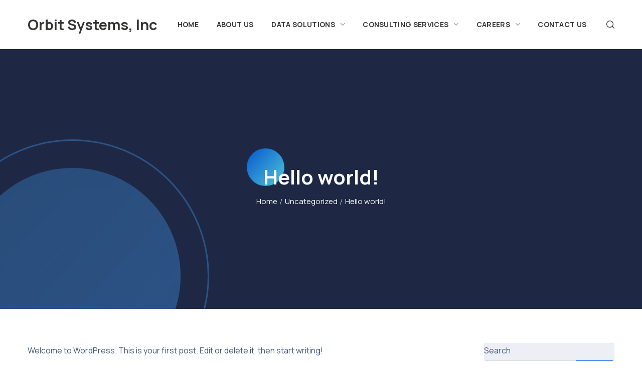

--- FILE ---
content_type: text/html; charset=UTF-8
request_url: https://orbitsystemsinc.com/hello-world/
body_size: 14820
content:
<!DOCTYPE html>
<html lang="en-US">
<head>
    <meta http-equiv="Content-Type" content="text/html; charset=UTF-8">
    <meta name="viewport" content="width=device-width, initial-scale=1, maximum-scale=1">
    <meta http-equiv="X-UA-Compatible" content="IE=Edge">

    <title>Hello world! &#8211; Orbit Systems, Inc</title>
<meta name='robots' content='max-image-preview:large' />
<link rel='dns-prefetch' href='//fonts.googleapis.com' />
<link rel="alternate" type="application/rss+xml" title="Orbit Systems, Inc &raquo; Feed" href="https://orbitsystemsinc.com/feed/" />
<link rel="alternate" type="application/rss+xml" title="Orbit Systems, Inc &raquo; Comments Feed" href="https://orbitsystemsinc.com/comments/feed/" />
<link rel="alternate" type="application/rss+xml" title="Orbit Systems, Inc &raquo; Hello world! Comments Feed" href="https://orbitsystemsinc.com/hello-world/feed/" />
<link rel="alternate" title="oEmbed (JSON)" type="application/json+oembed" href="https://orbitsystemsinc.com/wp-json/oembed/1.0/embed?url=https%3A%2F%2Forbitsystemsinc.com%2Fhello-world%2F" />
<link rel="alternate" title="oEmbed (XML)" type="text/xml+oembed" href="https://orbitsystemsinc.com/wp-json/oembed/1.0/embed?url=https%3A%2F%2Forbitsystemsinc.com%2Fhello-world%2F&#038;format=xml" />
<style id='wp-img-auto-sizes-contain-inline-css' type='text/css'>
img:is([sizes=auto i],[sizes^="auto," i]){contain-intrinsic-size:3000px 1500px}
/*# sourceURL=wp-img-auto-sizes-contain-inline-css */
</style>
<style id='wp-emoji-styles-inline-css' type='text/css'>

	img.wp-smiley, img.emoji {
		display: inline !important;
		border: none !important;
		box-shadow: none !important;
		height: 1em !important;
		width: 1em !important;
		margin: 0 0.07em !important;
		vertical-align: -0.1em !important;
		background: none !important;
		padding: 0 !important;
	}
/*# sourceURL=wp-emoji-styles-inline-css */
</style>
<link rel='stylesheet' id='wp-block-library-css' href='https://orbitsystemsinc.com/wp-includes/css/dist/block-library/style.min.css?ver=6.9' type='text/css' media='all' />
<style id='wp-block-archives-inline-css' type='text/css'>
.wp-block-archives{box-sizing:border-box}.wp-block-archives-dropdown label{display:block}
/*# sourceURL=https://orbitsystemsinc.com/wp-includes/blocks/archives/style.min.css */
</style>
<style id='wp-block-categories-inline-css' type='text/css'>
.wp-block-categories{box-sizing:border-box}.wp-block-categories.alignleft{margin-right:2em}.wp-block-categories.alignright{margin-left:2em}.wp-block-categories.wp-block-categories-dropdown.aligncenter{text-align:center}.wp-block-categories .wp-block-categories__label{display:block;width:100%}
/*# sourceURL=https://orbitsystemsinc.com/wp-includes/blocks/categories/style.min.css */
</style>
<style id='wp-block-heading-inline-css' type='text/css'>
h1:where(.wp-block-heading).has-background,h2:where(.wp-block-heading).has-background,h3:where(.wp-block-heading).has-background,h4:where(.wp-block-heading).has-background,h5:where(.wp-block-heading).has-background,h6:where(.wp-block-heading).has-background{padding:1.25em 2.375em}h1.has-text-align-left[style*=writing-mode]:where([style*=vertical-lr]),h1.has-text-align-right[style*=writing-mode]:where([style*=vertical-rl]),h2.has-text-align-left[style*=writing-mode]:where([style*=vertical-lr]),h2.has-text-align-right[style*=writing-mode]:where([style*=vertical-rl]),h3.has-text-align-left[style*=writing-mode]:where([style*=vertical-lr]),h3.has-text-align-right[style*=writing-mode]:where([style*=vertical-rl]),h4.has-text-align-left[style*=writing-mode]:where([style*=vertical-lr]),h4.has-text-align-right[style*=writing-mode]:where([style*=vertical-rl]),h5.has-text-align-left[style*=writing-mode]:where([style*=vertical-lr]),h5.has-text-align-right[style*=writing-mode]:where([style*=vertical-rl]),h6.has-text-align-left[style*=writing-mode]:where([style*=vertical-lr]),h6.has-text-align-right[style*=writing-mode]:where([style*=vertical-rl]){rotate:180deg}
/*# sourceURL=https://orbitsystemsinc.com/wp-includes/blocks/heading/style.min.css */
</style>
<style id='wp-block-image-inline-css' type='text/css'>
.wp-block-image>a,.wp-block-image>figure>a{display:inline-block}.wp-block-image img{box-sizing:border-box;height:auto;max-width:100%;vertical-align:bottom}@media not (prefers-reduced-motion){.wp-block-image img.hide{visibility:hidden}.wp-block-image img.show{animation:show-content-image .4s}}.wp-block-image[style*=border-radius] img,.wp-block-image[style*=border-radius]>a{border-radius:inherit}.wp-block-image.has-custom-border img{box-sizing:border-box}.wp-block-image.aligncenter{text-align:center}.wp-block-image.alignfull>a,.wp-block-image.alignwide>a{width:100%}.wp-block-image.alignfull img,.wp-block-image.alignwide img{height:auto;width:100%}.wp-block-image .aligncenter,.wp-block-image .alignleft,.wp-block-image .alignright,.wp-block-image.aligncenter,.wp-block-image.alignleft,.wp-block-image.alignright{display:table}.wp-block-image .aligncenter>figcaption,.wp-block-image .alignleft>figcaption,.wp-block-image .alignright>figcaption,.wp-block-image.aligncenter>figcaption,.wp-block-image.alignleft>figcaption,.wp-block-image.alignright>figcaption{caption-side:bottom;display:table-caption}.wp-block-image .alignleft{float:left;margin:.5em 1em .5em 0}.wp-block-image .alignright{float:right;margin:.5em 0 .5em 1em}.wp-block-image .aligncenter{margin-left:auto;margin-right:auto}.wp-block-image :where(figcaption){margin-bottom:1em;margin-top:.5em}.wp-block-image.is-style-circle-mask img{border-radius:9999px}@supports ((-webkit-mask-image:none) or (mask-image:none)) or (-webkit-mask-image:none){.wp-block-image.is-style-circle-mask img{border-radius:0;-webkit-mask-image:url('data:image/svg+xml;utf8,<svg viewBox="0 0 100 100" xmlns="http://www.w3.org/2000/svg"><circle cx="50" cy="50" r="50"/></svg>');mask-image:url('data:image/svg+xml;utf8,<svg viewBox="0 0 100 100" xmlns="http://www.w3.org/2000/svg"><circle cx="50" cy="50" r="50"/></svg>');mask-mode:alpha;-webkit-mask-position:center;mask-position:center;-webkit-mask-repeat:no-repeat;mask-repeat:no-repeat;-webkit-mask-size:contain;mask-size:contain}}:root :where(.wp-block-image.is-style-rounded img,.wp-block-image .is-style-rounded img){border-radius:9999px}.wp-block-image figure{margin:0}.wp-lightbox-container{display:flex;flex-direction:column;position:relative}.wp-lightbox-container img{cursor:zoom-in}.wp-lightbox-container img:hover+button{opacity:1}.wp-lightbox-container button{align-items:center;backdrop-filter:blur(16px) saturate(180%);background-color:#5a5a5a40;border:none;border-radius:4px;cursor:zoom-in;display:flex;height:20px;justify-content:center;opacity:0;padding:0;position:absolute;right:16px;text-align:center;top:16px;width:20px;z-index:100}@media not (prefers-reduced-motion){.wp-lightbox-container button{transition:opacity .2s ease}}.wp-lightbox-container button:focus-visible{outline:3px auto #5a5a5a40;outline:3px auto -webkit-focus-ring-color;outline-offset:3px}.wp-lightbox-container button:hover{cursor:pointer;opacity:1}.wp-lightbox-container button:focus{opacity:1}.wp-lightbox-container button:focus,.wp-lightbox-container button:hover,.wp-lightbox-container button:not(:hover):not(:active):not(.has-background){background-color:#5a5a5a40;border:none}.wp-lightbox-overlay{box-sizing:border-box;cursor:zoom-out;height:100vh;left:0;overflow:hidden;position:fixed;top:0;visibility:hidden;width:100%;z-index:100000}.wp-lightbox-overlay .close-button{align-items:center;cursor:pointer;display:flex;justify-content:center;min-height:40px;min-width:40px;padding:0;position:absolute;right:calc(env(safe-area-inset-right) + 16px);top:calc(env(safe-area-inset-top) + 16px);z-index:5000000}.wp-lightbox-overlay .close-button:focus,.wp-lightbox-overlay .close-button:hover,.wp-lightbox-overlay .close-button:not(:hover):not(:active):not(.has-background){background:none;border:none}.wp-lightbox-overlay .lightbox-image-container{height:var(--wp--lightbox-container-height);left:50%;overflow:hidden;position:absolute;top:50%;transform:translate(-50%,-50%);transform-origin:top left;width:var(--wp--lightbox-container-width);z-index:9999999999}.wp-lightbox-overlay .wp-block-image{align-items:center;box-sizing:border-box;display:flex;height:100%;justify-content:center;margin:0;position:relative;transform-origin:0 0;width:100%;z-index:3000000}.wp-lightbox-overlay .wp-block-image img{height:var(--wp--lightbox-image-height);min-height:var(--wp--lightbox-image-height);min-width:var(--wp--lightbox-image-width);width:var(--wp--lightbox-image-width)}.wp-lightbox-overlay .wp-block-image figcaption{display:none}.wp-lightbox-overlay button{background:none;border:none}.wp-lightbox-overlay .scrim{background-color:#fff;height:100%;opacity:.9;position:absolute;width:100%;z-index:2000000}.wp-lightbox-overlay.active{visibility:visible}@media not (prefers-reduced-motion){.wp-lightbox-overlay.active{animation:turn-on-visibility .25s both}.wp-lightbox-overlay.active img{animation:turn-on-visibility .35s both}.wp-lightbox-overlay.show-closing-animation:not(.active){animation:turn-off-visibility .35s both}.wp-lightbox-overlay.show-closing-animation:not(.active) img{animation:turn-off-visibility .25s both}.wp-lightbox-overlay.zoom.active{animation:none;opacity:1;visibility:visible}.wp-lightbox-overlay.zoom.active .lightbox-image-container{animation:lightbox-zoom-in .4s}.wp-lightbox-overlay.zoom.active .lightbox-image-container img{animation:none}.wp-lightbox-overlay.zoom.active .scrim{animation:turn-on-visibility .4s forwards}.wp-lightbox-overlay.zoom.show-closing-animation:not(.active){animation:none}.wp-lightbox-overlay.zoom.show-closing-animation:not(.active) .lightbox-image-container{animation:lightbox-zoom-out .4s}.wp-lightbox-overlay.zoom.show-closing-animation:not(.active) .lightbox-image-container img{animation:none}.wp-lightbox-overlay.zoom.show-closing-animation:not(.active) .scrim{animation:turn-off-visibility .4s forwards}}@keyframes show-content-image{0%{visibility:hidden}99%{visibility:hidden}to{visibility:visible}}@keyframes turn-on-visibility{0%{opacity:0}to{opacity:1}}@keyframes turn-off-visibility{0%{opacity:1;visibility:visible}99%{opacity:0;visibility:visible}to{opacity:0;visibility:hidden}}@keyframes lightbox-zoom-in{0%{transform:translate(calc((-100vw + var(--wp--lightbox-scrollbar-width))/2 + var(--wp--lightbox-initial-left-position)),calc(-50vh + var(--wp--lightbox-initial-top-position))) scale(var(--wp--lightbox-scale))}to{transform:translate(-50%,-50%) scale(1)}}@keyframes lightbox-zoom-out{0%{transform:translate(-50%,-50%) scale(1);visibility:visible}99%{visibility:visible}to{transform:translate(calc((-100vw + var(--wp--lightbox-scrollbar-width))/2 + var(--wp--lightbox-initial-left-position)),calc(-50vh + var(--wp--lightbox-initial-top-position))) scale(var(--wp--lightbox-scale));visibility:hidden}}
/*# sourceURL=https://orbitsystemsinc.com/wp-includes/blocks/image/style.min.css */
</style>
<style id='wp-block-latest-comments-inline-css' type='text/css'>
ol.wp-block-latest-comments{box-sizing:border-box;margin-left:0}:where(.wp-block-latest-comments:not([style*=line-height] .wp-block-latest-comments__comment)){line-height:1.1}:where(.wp-block-latest-comments:not([style*=line-height] .wp-block-latest-comments__comment-excerpt p)){line-height:1.8}.has-dates :where(.wp-block-latest-comments:not([style*=line-height])),.has-excerpts :where(.wp-block-latest-comments:not([style*=line-height])){line-height:1.5}.wp-block-latest-comments .wp-block-latest-comments{padding-left:0}.wp-block-latest-comments__comment{list-style:none;margin-bottom:1em}.has-avatars .wp-block-latest-comments__comment{list-style:none;min-height:2.25em}.has-avatars .wp-block-latest-comments__comment .wp-block-latest-comments__comment-excerpt,.has-avatars .wp-block-latest-comments__comment .wp-block-latest-comments__comment-meta{margin-left:3.25em}.wp-block-latest-comments__comment-excerpt p{font-size:.875em;margin:.36em 0 1.4em}.wp-block-latest-comments__comment-date{display:block;font-size:.75em}.wp-block-latest-comments .avatar,.wp-block-latest-comments__comment-avatar{border-radius:1.5em;display:block;float:left;height:2.5em;margin-right:.75em;width:2.5em}.wp-block-latest-comments[class*=-font-size] a,.wp-block-latest-comments[style*=font-size] a{font-size:inherit}
/*# sourceURL=https://orbitsystemsinc.com/wp-includes/blocks/latest-comments/style.min.css */
</style>
<style id='wp-block-latest-posts-inline-css' type='text/css'>
.wp-block-latest-posts{box-sizing:border-box}.wp-block-latest-posts.alignleft{margin-right:2em}.wp-block-latest-posts.alignright{margin-left:2em}.wp-block-latest-posts.wp-block-latest-posts__list{list-style:none}.wp-block-latest-posts.wp-block-latest-posts__list li{clear:both;overflow-wrap:break-word}.wp-block-latest-posts.is-grid{display:flex;flex-wrap:wrap}.wp-block-latest-posts.is-grid li{margin:0 1.25em 1.25em 0;width:100%}@media (min-width:600px){.wp-block-latest-posts.columns-2 li{width:calc(50% - .625em)}.wp-block-latest-posts.columns-2 li:nth-child(2n){margin-right:0}.wp-block-latest-posts.columns-3 li{width:calc(33.33333% - .83333em)}.wp-block-latest-posts.columns-3 li:nth-child(3n){margin-right:0}.wp-block-latest-posts.columns-4 li{width:calc(25% - .9375em)}.wp-block-latest-posts.columns-4 li:nth-child(4n){margin-right:0}.wp-block-latest-posts.columns-5 li{width:calc(20% - 1em)}.wp-block-latest-posts.columns-5 li:nth-child(5n){margin-right:0}.wp-block-latest-posts.columns-6 li{width:calc(16.66667% - 1.04167em)}.wp-block-latest-posts.columns-6 li:nth-child(6n){margin-right:0}}:root :where(.wp-block-latest-posts.is-grid){padding:0}:root :where(.wp-block-latest-posts.wp-block-latest-posts__list){padding-left:0}.wp-block-latest-posts__post-author,.wp-block-latest-posts__post-date{display:block;font-size:.8125em}.wp-block-latest-posts__post-excerpt,.wp-block-latest-posts__post-full-content{margin-bottom:1em;margin-top:.5em}.wp-block-latest-posts__featured-image a{display:inline-block}.wp-block-latest-posts__featured-image img{height:auto;max-width:100%;width:auto}.wp-block-latest-posts__featured-image.alignleft{float:left;margin-right:1em}.wp-block-latest-posts__featured-image.alignright{float:right;margin-left:1em}.wp-block-latest-posts__featured-image.aligncenter{margin-bottom:1em;text-align:center}
/*# sourceURL=https://orbitsystemsinc.com/wp-includes/blocks/latest-posts/style.min.css */
</style>
<style id='wp-block-list-inline-css' type='text/css'>
ol,ul{box-sizing:border-box}:root :where(.wp-block-list.has-background){padding:1.25em 2.375em}
/*# sourceURL=https://orbitsystemsinc.com/wp-includes/blocks/list/style.min.css */
</style>
<style id='wp-block-search-inline-css' type='text/css'>
.wp-block-search__button{margin-left:10px;word-break:normal}.wp-block-search__button.has-icon{line-height:0}.wp-block-search__button svg{height:1.25em;min-height:24px;min-width:24px;width:1.25em;fill:currentColor;vertical-align:text-bottom}:where(.wp-block-search__button){border:1px solid #ccc;padding:6px 10px}.wp-block-search__inside-wrapper{display:flex;flex:auto;flex-wrap:nowrap;max-width:100%}.wp-block-search__label{width:100%}.wp-block-search.wp-block-search__button-only .wp-block-search__button{box-sizing:border-box;display:flex;flex-shrink:0;justify-content:center;margin-left:0;max-width:100%}.wp-block-search.wp-block-search__button-only .wp-block-search__inside-wrapper{min-width:0!important;transition-property:width}.wp-block-search.wp-block-search__button-only .wp-block-search__input{flex-basis:100%;transition-duration:.3s}.wp-block-search.wp-block-search__button-only.wp-block-search__searchfield-hidden,.wp-block-search.wp-block-search__button-only.wp-block-search__searchfield-hidden .wp-block-search__inside-wrapper{overflow:hidden}.wp-block-search.wp-block-search__button-only.wp-block-search__searchfield-hidden .wp-block-search__input{border-left-width:0!important;border-right-width:0!important;flex-basis:0;flex-grow:0;margin:0;min-width:0!important;padding-left:0!important;padding-right:0!important;width:0!important}:where(.wp-block-search__input){appearance:none;border:1px solid #949494;flex-grow:1;font-family:inherit;font-size:inherit;font-style:inherit;font-weight:inherit;letter-spacing:inherit;line-height:inherit;margin-left:0;margin-right:0;min-width:3rem;padding:8px;text-decoration:unset!important;text-transform:inherit}:where(.wp-block-search__button-inside .wp-block-search__inside-wrapper){background-color:#fff;border:1px solid #949494;box-sizing:border-box;padding:4px}:where(.wp-block-search__button-inside .wp-block-search__inside-wrapper) .wp-block-search__input{border:none;border-radius:0;padding:0 4px}:where(.wp-block-search__button-inside .wp-block-search__inside-wrapper) .wp-block-search__input:focus{outline:none}:where(.wp-block-search__button-inside .wp-block-search__inside-wrapper) :where(.wp-block-search__button){padding:4px 8px}.wp-block-search.aligncenter .wp-block-search__inside-wrapper{margin:auto}.wp-block[data-align=right] .wp-block-search.wp-block-search__button-only .wp-block-search__inside-wrapper{float:right}
/*# sourceURL=https://orbitsystemsinc.com/wp-includes/blocks/search/style.min.css */
</style>
<style id='wp-block-group-inline-css' type='text/css'>
.wp-block-group{box-sizing:border-box}:where(.wp-block-group.wp-block-group-is-layout-constrained){position:relative}
/*# sourceURL=https://orbitsystemsinc.com/wp-includes/blocks/group/style.min.css */
</style>
<style id='wp-block-paragraph-inline-css' type='text/css'>
.is-small-text{font-size:.875em}.is-regular-text{font-size:1em}.is-large-text{font-size:2.25em}.is-larger-text{font-size:3em}.has-drop-cap:not(:focus):first-letter{float:left;font-size:8.4em;font-style:normal;font-weight:100;line-height:.68;margin:.05em .1em 0 0;text-transform:uppercase}body.rtl .has-drop-cap:not(:focus):first-letter{float:none;margin-left:.1em}p.has-drop-cap.has-background{overflow:hidden}:root :where(p.has-background){padding:1.25em 2.375em}:where(p.has-text-color:not(.has-link-color)) a{color:inherit}p.has-text-align-left[style*="writing-mode:vertical-lr"],p.has-text-align-right[style*="writing-mode:vertical-rl"]{rotate:180deg}
/*# sourceURL=https://orbitsystemsinc.com/wp-includes/blocks/paragraph/style.min.css */
</style>
<style id='global-styles-inline-css' type='text/css'>
:root{--wp--preset--aspect-ratio--square: 1;--wp--preset--aspect-ratio--4-3: 4/3;--wp--preset--aspect-ratio--3-4: 3/4;--wp--preset--aspect-ratio--3-2: 3/2;--wp--preset--aspect-ratio--2-3: 2/3;--wp--preset--aspect-ratio--16-9: 16/9;--wp--preset--aspect-ratio--9-16: 9/16;--wp--preset--color--black: #000000;--wp--preset--color--cyan-bluish-gray: #abb8c3;--wp--preset--color--white: #ffffff;--wp--preset--color--pale-pink: #f78da7;--wp--preset--color--vivid-red: #cf2e2e;--wp--preset--color--luminous-vivid-orange: #ff6900;--wp--preset--color--luminous-vivid-amber: #fcb900;--wp--preset--color--light-green-cyan: #7bdcb5;--wp--preset--color--vivid-green-cyan: #00d084;--wp--preset--color--pale-cyan-blue: #8ed1fc;--wp--preset--color--vivid-cyan-blue: #0693e3;--wp--preset--color--vivid-purple: #9b51e0;--wp--preset--gradient--vivid-cyan-blue-to-vivid-purple: linear-gradient(135deg,rgb(6,147,227) 0%,rgb(155,81,224) 100%);--wp--preset--gradient--light-green-cyan-to-vivid-green-cyan: linear-gradient(135deg,rgb(122,220,180) 0%,rgb(0,208,130) 100%);--wp--preset--gradient--luminous-vivid-amber-to-luminous-vivid-orange: linear-gradient(135deg,rgb(252,185,0) 0%,rgb(255,105,0) 100%);--wp--preset--gradient--luminous-vivid-orange-to-vivid-red: linear-gradient(135deg,rgb(255,105,0) 0%,rgb(207,46,46) 100%);--wp--preset--gradient--very-light-gray-to-cyan-bluish-gray: linear-gradient(135deg,rgb(238,238,238) 0%,rgb(169,184,195) 100%);--wp--preset--gradient--cool-to-warm-spectrum: linear-gradient(135deg,rgb(74,234,220) 0%,rgb(151,120,209) 20%,rgb(207,42,186) 40%,rgb(238,44,130) 60%,rgb(251,105,98) 80%,rgb(254,248,76) 100%);--wp--preset--gradient--blush-light-purple: linear-gradient(135deg,rgb(255,206,236) 0%,rgb(152,150,240) 100%);--wp--preset--gradient--blush-bordeaux: linear-gradient(135deg,rgb(254,205,165) 0%,rgb(254,45,45) 50%,rgb(107,0,62) 100%);--wp--preset--gradient--luminous-dusk: linear-gradient(135deg,rgb(255,203,112) 0%,rgb(199,81,192) 50%,rgb(65,88,208) 100%);--wp--preset--gradient--pale-ocean: linear-gradient(135deg,rgb(255,245,203) 0%,rgb(182,227,212) 50%,rgb(51,167,181) 100%);--wp--preset--gradient--electric-grass: linear-gradient(135deg,rgb(202,248,128) 0%,rgb(113,206,126) 100%);--wp--preset--gradient--midnight: linear-gradient(135deg,rgb(2,3,129) 0%,rgb(40,116,252) 100%);--wp--preset--font-size--small: 13px;--wp--preset--font-size--medium: 20px;--wp--preset--font-size--large: 36px;--wp--preset--font-size--x-large: 42px;--wp--preset--spacing--20: 0.44rem;--wp--preset--spacing--30: 0.67rem;--wp--preset--spacing--40: 1rem;--wp--preset--spacing--50: 1.5rem;--wp--preset--spacing--60: 2.25rem;--wp--preset--spacing--70: 3.38rem;--wp--preset--spacing--80: 5.06rem;--wp--preset--shadow--natural: 6px 6px 9px rgba(0, 0, 0, 0.2);--wp--preset--shadow--deep: 12px 12px 50px rgba(0, 0, 0, 0.4);--wp--preset--shadow--sharp: 6px 6px 0px rgba(0, 0, 0, 0.2);--wp--preset--shadow--outlined: 6px 6px 0px -3px rgb(255, 255, 255), 6px 6px rgb(0, 0, 0);--wp--preset--shadow--crisp: 6px 6px 0px rgb(0, 0, 0);}:where(.is-layout-flex){gap: 0.5em;}:where(.is-layout-grid){gap: 0.5em;}body .is-layout-flex{display: flex;}.is-layout-flex{flex-wrap: wrap;align-items: center;}.is-layout-flex > :is(*, div){margin: 0;}body .is-layout-grid{display: grid;}.is-layout-grid > :is(*, div){margin: 0;}:where(.wp-block-columns.is-layout-flex){gap: 2em;}:where(.wp-block-columns.is-layout-grid){gap: 2em;}:where(.wp-block-post-template.is-layout-flex){gap: 1.25em;}:where(.wp-block-post-template.is-layout-grid){gap: 1.25em;}.has-black-color{color: var(--wp--preset--color--black) !important;}.has-cyan-bluish-gray-color{color: var(--wp--preset--color--cyan-bluish-gray) !important;}.has-white-color{color: var(--wp--preset--color--white) !important;}.has-pale-pink-color{color: var(--wp--preset--color--pale-pink) !important;}.has-vivid-red-color{color: var(--wp--preset--color--vivid-red) !important;}.has-luminous-vivid-orange-color{color: var(--wp--preset--color--luminous-vivid-orange) !important;}.has-luminous-vivid-amber-color{color: var(--wp--preset--color--luminous-vivid-amber) !important;}.has-light-green-cyan-color{color: var(--wp--preset--color--light-green-cyan) !important;}.has-vivid-green-cyan-color{color: var(--wp--preset--color--vivid-green-cyan) !important;}.has-pale-cyan-blue-color{color: var(--wp--preset--color--pale-cyan-blue) !important;}.has-vivid-cyan-blue-color{color: var(--wp--preset--color--vivid-cyan-blue) !important;}.has-vivid-purple-color{color: var(--wp--preset--color--vivid-purple) !important;}.has-black-background-color{background-color: var(--wp--preset--color--black) !important;}.has-cyan-bluish-gray-background-color{background-color: var(--wp--preset--color--cyan-bluish-gray) !important;}.has-white-background-color{background-color: var(--wp--preset--color--white) !important;}.has-pale-pink-background-color{background-color: var(--wp--preset--color--pale-pink) !important;}.has-vivid-red-background-color{background-color: var(--wp--preset--color--vivid-red) !important;}.has-luminous-vivid-orange-background-color{background-color: var(--wp--preset--color--luminous-vivid-orange) !important;}.has-luminous-vivid-amber-background-color{background-color: var(--wp--preset--color--luminous-vivid-amber) !important;}.has-light-green-cyan-background-color{background-color: var(--wp--preset--color--light-green-cyan) !important;}.has-vivid-green-cyan-background-color{background-color: var(--wp--preset--color--vivid-green-cyan) !important;}.has-pale-cyan-blue-background-color{background-color: var(--wp--preset--color--pale-cyan-blue) !important;}.has-vivid-cyan-blue-background-color{background-color: var(--wp--preset--color--vivid-cyan-blue) !important;}.has-vivid-purple-background-color{background-color: var(--wp--preset--color--vivid-purple) !important;}.has-black-border-color{border-color: var(--wp--preset--color--black) !important;}.has-cyan-bluish-gray-border-color{border-color: var(--wp--preset--color--cyan-bluish-gray) !important;}.has-white-border-color{border-color: var(--wp--preset--color--white) !important;}.has-pale-pink-border-color{border-color: var(--wp--preset--color--pale-pink) !important;}.has-vivid-red-border-color{border-color: var(--wp--preset--color--vivid-red) !important;}.has-luminous-vivid-orange-border-color{border-color: var(--wp--preset--color--luminous-vivid-orange) !important;}.has-luminous-vivid-amber-border-color{border-color: var(--wp--preset--color--luminous-vivid-amber) !important;}.has-light-green-cyan-border-color{border-color: var(--wp--preset--color--light-green-cyan) !important;}.has-vivid-green-cyan-border-color{border-color: var(--wp--preset--color--vivid-green-cyan) !important;}.has-pale-cyan-blue-border-color{border-color: var(--wp--preset--color--pale-cyan-blue) !important;}.has-vivid-cyan-blue-border-color{border-color: var(--wp--preset--color--vivid-cyan-blue) !important;}.has-vivid-purple-border-color{border-color: var(--wp--preset--color--vivid-purple) !important;}.has-vivid-cyan-blue-to-vivid-purple-gradient-background{background: var(--wp--preset--gradient--vivid-cyan-blue-to-vivid-purple) !important;}.has-light-green-cyan-to-vivid-green-cyan-gradient-background{background: var(--wp--preset--gradient--light-green-cyan-to-vivid-green-cyan) !important;}.has-luminous-vivid-amber-to-luminous-vivid-orange-gradient-background{background: var(--wp--preset--gradient--luminous-vivid-amber-to-luminous-vivid-orange) !important;}.has-luminous-vivid-orange-to-vivid-red-gradient-background{background: var(--wp--preset--gradient--luminous-vivid-orange-to-vivid-red) !important;}.has-very-light-gray-to-cyan-bluish-gray-gradient-background{background: var(--wp--preset--gradient--very-light-gray-to-cyan-bluish-gray) !important;}.has-cool-to-warm-spectrum-gradient-background{background: var(--wp--preset--gradient--cool-to-warm-spectrum) !important;}.has-blush-light-purple-gradient-background{background: var(--wp--preset--gradient--blush-light-purple) !important;}.has-blush-bordeaux-gradient-background{background: var(--wp--preset--gradient--blush-bordeaux) !important;}.has-luminous-dusk-gradient-background{background: var(--wp--preset--gradient--luminous-dusk) !important;}.has-pale-ocean-gradient-background{background: var(--wp--preset--gradient--pale-ocean) !important;}.has-electric-grass-gradient-background{background: var(--wp--preset--gradient--electric-grass) !important;}.has-midnight-gradient-background{background: var(--wp--preset--gradient--midnight) !important;}.has-small-font-size{font-size: var(--wp--preset--font-size--small) !important;}.has-medium-font-size{font-size: var(--wp--preset--font-size--medium) !important;}.has-large-font-size{font-size: var(--wp--preset--font-size--large) !important;}.has-x-large-font-size{font-size: var(--wp--preset--font-size--x-large) !important;}
/*# sourceURL=global-styles-inline-css */
</style>

<style id='classic-theme-styles-inline-css' type='text/css'>
/*! This file is auto-generated */
.wp-block-button__link{color:#fff;background-color:#32373c;border-radius:9999px;box-shadow:none;text-decoration:none;padding:calc(.667em + 2px) calc(1.333em + 2px);font-size:1.125em}.wp-block-file__button{background:#32373c;color:#fff;text-decoration:none}
/*# sourceURL=/wp-includes/css/classic-themes.min.css */
</style>
<link rel='stylesheet' id='contact-form-7-css' href='https://orbitsystemsinc.com/wp-content/plugins/contact-form-7/includes/css/styles.css?ver=5.9.3' type='text/css' media='all' />
<link rel='stylesheet' id='tpc-parent-style-css' href='https://orbitsystemsinc.com/wp-content/themes/techmax/style.css?ver=6.9' type='text/css' media='all' />
<link rel='stylesheet' id='techmax-default-font-css' href='https://fonts.googleapis.com/css?family=Manrope%3A400%2C600%2C700%2C800%7CManrope%3A600%2C700%2C800%7CRed+Hat+Display%3A700&#038;subset=latin%2Clatin-ext&#038;ver=1.0.0' type='text/css' media='all' />
<link rel='stylesheet' id='techmax-theme-info-css' href='https://orbitsystemsinc.com/wp-content/themes/techmax-child/style.css?ver=6.9' type='text/css' media='all' />
<style id='techmax-theme-info-inline-css' type='text/css'>
:root {--techmax-primary-color: #005de0;--techmax-secondary-color: #005de0;--techmax-tertiary-color: #667e9f;--techmax-button-color-idle: #005de0;--techmax-button-color-hover: #005de0;--techmax-back-to-top-color: #ffffff;--techmax-back-to-top-background: #005de0;--techmax-body-background: #ffffff;--techmax-primary-rgb: 0,93,224;--techmax-secondary-rgb: 0,93,224;--techmax-button-rgb-idle: 0,93,224;--techmax-button-rgb-hover: 0,93,224;--techmax-header-font-family: Manrope;--techmax-header-font-weight: 700;--techmax-header-font-color: #333333;--techmax-h1-font-family: Manrope;--techmax-h1-font-size: 40px;--techmax-h1-line-height: 64px;--techmax-h1-font-weight: 700;--techmax-h1-text-transform: none;--techmax-h2-font-family: Manrope;--techmax-h2-font-size: 36px;--techmax-h2-line-height: 50px;--techmax-h2-font-weight: 600;--techmax-h2-text-transform: none;--techmax-h3-font-family: Manrope;--techmax-h3-font-size: 30px;--techmax-h3-line-height: 40px;--techmax-h3-font-weight: 700;--techmax-h3-text-transform: none;--techmax-h4-font-family: Manrope;--techmax-h4-font-size: 24px;--techmax-h4-line-height: 36px;--techmax-h4-font-weight: 700;--techmax-h4-text-transform: none;--techmax-h5-font-family: Manrope;--techmax-h5-font-size: 20px;--techmax-h5-line-height: 32px;--techmax-h5-font-weight: 700;--techmax-h5-text-transform: none;--techmax-h6-font-family: Manrope;--techmax-h6-font-size: 18px;--techmax-h6-line-height: 30px;--techmax-h6-font-weight: 700;--techmax-h6-text-transform: none;--techmax-content-font-family: Manrope;--techmax-content-font-size: 16px;--techmax-content-line-height: 1.875;--techmax-content-font-weight: 400;--techmax-content-color: #415674;--techmax-menu-font-family: Manrope;--techmax-menu-font-size: 14px;--techmax-menu-line-height: 30px;--techmax-menu-font-weight: 700;--techmax-submenu-font-family: Manrope;--techmax-submenu-font-size: 16px;--techmax-submenu-line-height: 30px;--techmax-submenu-font-weight: 600;--techmax-submenu-color: #333333;--techmax-submenu-background: rgba(255,255,255,1);--techmax-submenu-mobile-color: #ffffff;--techmax-submenu-mobile-background: rgba(30,40,69,1);--techmax-submenu-mobile-overlay: rgba(30,40,69,0.8);--techmax-additional-font-family: Red Hat Display;--techmax-additional-font-weight: 700;--techmax-footer-content-color: #ffffff;--techmax-footer-heading-color: #ffffff;--techmax-copyright-content-color: #9f9f9f;--techmax-sidepanel-title-color: rgba(35,35,35,1);--techmax-elementor-container-width: 1200px;}@media only screen and (max-width: 1200px) {header.tpc-theme-header .tpc-mobile-header {display: block;}.tpc-site-header,.tpc-theme-header .primary-nav {display: none;}.tpc-theme-header .hamburger-box {display: inline-flex;}header.tpc-theme-header .mobile_nav_wrapper .primary-nav {display: block;}.tpc-theme-header .tpc-sticky-header {display: none;}.tpc-page-socials {display: none;}body .tpc-theme-header.header_overlap {position: relative;z-index: 2;}}@media (max-width: 1200px) {.page-header {padding-top: 90px !important;padding-bottom: 90px  !important;min-height: auto !important;}.page-header_content .page-header_title {color: #ffffff !important; font-size: 32px !important; line-height: 40px !important;}.page-header_content .page-header_breadcrumbs {color: #29303b !important;font-size: 14px !important;line-height: 24px !important;}.page-header_breadcrumbs .divider:not(:last-child):before {width: 10px;}.single-post .post_featured_bg > .blog-post {padding-top: 150px !important;}}
/*# sourceURL=techmax-theme-info-inline-css */
</style>
<link rel='stylesheet' id='font-awesome-5-all-css' href='https://orbitsystemsinc.com/wp-content/themes/techmax/css/font-awesome-5.min.css?ver=6.9' type='text/css' media='all' />
<link rel='stylesheet' id='aos-css' href='https://orbitsystemsinc.com/wp-content/themes/techmax/css/aos.css?ver=6.9' type='text/css' media='all' />
<link rel='stylesheet' id='techmax-flaticon-css' href='https://orbitsystemsinc.com/wp-content/themes/techmax/fonts/flaticon/flaticon.css?ver=6.9' type='text/css' media='all' />
<link rel='stylesheet' id='techmax-main-css' href='https://orbitsystemsinc.com/wp-content/themes/techmax/css/main.css?ver=6.9' type='text/css' media='all' />
<link rel='stylesheet' id='techmax-gutenberg-css' href='https://orbitsystemsinc.com/wp-content/themes/techmax/css/pluggable/gutenberg.css?ver=6.9' type='text/css' media='all' />
<link rel='stylesheet' id='techmax-blog-single-post-css' href='https://orbitsystemsinc.com/wp-content/themes/techmax/css/pluggable/blog-single-post.css?ver=6.9' type='text/css' media='all' />
<link rel='stylesheet' id='techmax-wpcf-seven-css' href='https://orbitsystemsinc.com/wp-content/themes/techmax/css/pluggable/wpcf-seven.css?ver=6.9' type='text/css' media='all' />
<link rel='stylesheet' id='techmax-mailchimp-css' href='https://orbitsystemsinc.com/wp-content/themes/techmax/css/pluggable/mailchimp.css?ver=6.9' type='text/css' media='all' />
<link rel='stylesheet' id='techmax-responsive-css' href='https://orbitsystemsinc.com/wp-content/themes/techmax/css/responsive.css?ver=6.9' type='text/css' media='all' />
<link rel='stylesheet' id='techmax-dynamic-css' href='https://orbitsystemsinc.com/wp-content/themes/techmax/css/dynamic.css?ver=6.9' type='text/css' media='all' />
<script type="text/javascript" src="https://orbitsystemsinc.com/wp-includes/js/jquery/jquery.min.js?ver=3.7.1" id="jquery-core-js"></script>
<script type="text/javascript" src="https://orbitsystemsinc.com/wp-includes/js/jquery/jquery-migrate.min.js?ver=3.4.1" id="jquery-migrate-js"></script>
<script type="text/javascript" src="https://orbitsystemsinc.com/wp-content/themes/techmax/js/perfect-scrollbar.min.js?ver=6.9" id="perfect-scrollbar-js"></script>
<script type="text/javascript" src="https://orbitsystemsinc.com/wp-content/themes/techmax/js/swiper-bundle.min.js?ver=6.9" id="swiper-bundle-js"></script>
<script type="text/javascript" src="https://orbitsystemsinc.com/wp-content/themes/techmax/js/aos.js?ver=6.9" id="aos-js"></script>
<link rel="https://api.w.org/" href="https://orbitsystemsinc.com/wp-json/" /><link rel="alternate" title="JSON" type="application/json" href="https://orbitsystemsinc.com/wp-json/wp/v2/posts/1" /><link rel="EditURI" type="application/rsd+xml" title="RSD" href="https://orbitsystemsinc.com/xmlrpc.php?rsd" />
<meta name="generator" content="WordPress 6.9" />
<link rel="canonical" href="https://orbitsystemsinc.com/hello-world/" />
<link rel='shortlink' href='https://orbitsystemsinc.com/?p=1' />
<meta name="cdp-version" content="1.4.6" />
        <style>

            
        </style>

      <link rel="pingback" href="https://orbitsystemsinc.com/xmlrpc.php"><meta name="generator" content="Elementor 3.33.0; features: e_font_icon_svg, additional_custom_breakpoints; settings: css_print_method-external, google_font-enabled, font_display-swap">
			<style>
				.e-con.e-parent:nth-of-type(n+4):not(.e-lazyloaded):not(.e-no-lazyload),
				.e-con.e-parent:nth-of-type(n+4):not(.e-lazyloaded):not(.e-no-lazyload) * {
					background-image: none !important;
				}
				@media screen and (max-height: 1024px) {
					.e-con.e-parent:nth-of-type(n+3):not(.e-lazyloaded):not(.e-no-lazyload),
					.e-con.e-parent:nth-of-type(n+3):not(.e-lazyloaded):not(.e-no-lazyload) * {
						background-image: none !important;
					}
				}
				@media screen and (max-height: 640px) {
					.e-con.e-parent:nth-of-type(n+2):not(.e-lazyloaded):not(.e-no-lazyload),
					.e-con.e-parent:nth-of-type(n+2):not(.e-lazyloaded):not(.e-no-lazyload) * {
						background-image: none !important;
					}
				}
			</style>
			<link rel="icon" href="https://orbitsystemsinc.com/wp-content/uploads/2024/04/fav3.png" sizes="32x32" />
<link rel="icon" href="https://orbitsystemsinc.com/wp-content/uploads/2024/04/fav3.png" sizes="192x192" />
<link rel="apple-touch-icon" href="https://orbitsystemsinc.com/wp-content/uploads/2024/04/fav3.png" />
<meta name="msapplication-TileImage" content="https://orbitsystemsinc.com/wp-content/uploads/2024/04/fav3.png" />

</head>

<body class="wp-singular post-template-default single single-post postid-1 single-format-standard wp-theme-techmax wp-child-theme-techmax-child techmax-blog-type-overlay elementor-default elementor-kit-10">
    <header class="tpc-theme-header"><div class="tpc-site-header"><div class="container-wrapper"><div class="tpc-header-row tpc-header-row-section_middle" style="background-color: rgba(255,255,255,1);color: rgba(51,51,50,1);"><div class="tpc-container"><div class="tpc-header-row_wrapper" style="height: 98px;"><div class='position_left_middle header_side display_normal v_align_middle h_align_left'><div class="header_area_container"><div class="tpc-logotype-container default_logo"><a href="https://orbitsystemsinc.com/"><h1 class="logo-name">Orbit Systems, Inc</h1></a></div></div></div><div class='position_center_middle header_side display_normal v_align_middle h_align_center'><div class="header_area_container"><nav class="primary-nav"  style="height: 98px;"><ul id="menu-top-menu" class="menu"><li id="menu-item-22888" class="menu-item menu-item-type-post_type menu-item-object-page menu-item-home menu-item-22888"><a href="https://orbitsystemsinc.com/"><span><span class="item_text">Home</span></span><i class="menu-item__plus"></i></a></li><li id="menu-item-20964" class="menu-item menu-item-type-post_type menu-item-object-page menu-item-20964"><a href="https://orbitsystemsinc.com/about-us/"><span><span class="item_text">About Us</span></span><i class="menu-item__plus"></i></a></li><li id="menu-item-20968" class="menu-item menu-item-type-post_type menu-item-object-page menu-item-has-children menu-item-20968"><a href="https://orbitsystemsinc.com/data-solutions/"><span><span class="item_text">Data Solutions</span></span><i class="menu-item__plus"></i></a><ul class='sub-menu tpc-submenu-position-default'>	<li id="menu-item-21577" class="menu-item menu-item-type-post_type menu-item-object-page menu-item-21577"><a href="https://orbitsystemsinc.com/artificial-intelligence/"><span><span class="item_text">Artificial Intelligence</span></span><i class="menu-item__plus"></i></a></li>	<li id="menu-item-20967" class="menu-item menu-item-type-post_type menu-item-object-page menu-item-20967"><a href="https://orbitsystemsinc.com/data-analytics/"><span><span class="item_text">Data Analytics</span></span><i class="menu-item__plus"></i></a></li>	<li id="menu-item-20966" class="menu-item menu-item-type-post_type menu-item-object-page menu-item-20966"><a href="https://orbitsystemsinc.com/big-data/"><span><span class="item_text">Big Data</span></span><i class="menu-item__plus"></i></a></li>	<li id="menu-item-21470" class="menu-item menu-item-type-post_type menu-item-object-page menu-item-21470"><a href="https://orbitsystemsinc.com/bi-visualization/"><span><span class="item_text">BI &#038; Visualization Services</span></span><i class="menu-item__plus"></i></a></li>	<li id="menu-item-21469" class="menu-item menu-item-type-post_type menu-item-object-page menu-item-21469"><a href="https://orbitsystemsinc.com/data-governance-strategy/"><span><span class="item_text">Data Governance &#038; Strategy</span></span><i class="menu-item__plus"></i></a></li>	<li id="menu-item-21466" class="menu-item menu-item-type-post_type menu-item-object-page menu-item-21466"><a href="https://orbitsystemsinc.com/data-management/"><span><span class="item_text">Data Management</span></span><i class="menu-item__plus"></i></a></li>	<li id="menu-item-21467" class="menu-item menu-item-type-post_type menu-item-object-page menu-item-21467"><a href="https://orbitsystemsinc.com/data-warehousing/"><span><span class="item_text">Data Warehousing</span></span><i class="menu-item__plus"></i></a></li>	<li id="menu-item-21468" class="menu-item menu-item-type-post_type menu-item-object-page menu-item-21468"><a href="https://orbitsystemsinc.com/data-migration/"><span><span class="item_text">Data Migration</span></span><i class="menu-item__plus"></i></a></li></ul>
</li><li id="menu-item-20970" class="menu-item menu-item-type-post_type menu-item-object-page menu-item-has-children menu-item-20970"><a href="https://orbitsystemsinc.com/consulting-services/"><span><span class="item_text">Consulting Services</span></span><i class="menu-item__plus"></i></a><ul class='sub-menu tpc-submenu-position-default'>	<li id="menu-item-20972" class="menu-item menu-item-type-post_type menu-item-object-page menu-item-20972"><a href="https://orbitsystemsinc.com/staff-augmentation-services/"><span><span class="item_text">Staff Augmentation Services</span></span><i class="menu-item__plus"></i></a></li>	<li id="menu-item-23149" class="menu-item menu-item-type-post_type menu-item-object-page menu-item-23149"><a href="https://orbitsystemsinc.com/technology-consulting/"><span><span class="item_text">Technology Consulting</span></span><i class="menu-item__plus"></i></a></li>	<li id="menu-item-20969" class="menu-item menu-item-type-post_type menu-item-object-page menu-item-20969"><a href="https://orbitsystemsinc.com/application-development/"><span><span class="item_text">Application Development</span></span><i class="menu-item__plus"></i></a></li>	<li id="menu-item-20971" class="menu-item menu-item-type-post_type menu-item-object-page menu-item-20971"><a href="https://orbitsystemsinc.com/enterprise-products/"><span><span class="item_text">Enterprise Products</span></span><i class="menu-item__plus"></i></a></li></ul>
</li><li id="menu-item-21995" class="menu-item menu-item-type-post_type menu-item-object-page menu-item-has-children menu-item-21995"><a href="https://orbitsystemsinc.com/work-with-us/"><span><span class="item_text">Careers</span></span><i class="menu-item__plus"></i></a><ul class='sub-menu tpc-submenu-position-default'>	<li id="menu-item-20974" class="menu-item menu-item-type-post_type menu-item-object-page menu-item-20974"><a href="https://orbitsystemsinc.com/career-opportunities/"><span><span class="item_text">Career Opportunities</span></span><i class="menu-item__plus"></i></a></li>	<li id="menu-item-20976" class="menu-item menu-item-type-post_type menu-item-object-page menu-item-20976"><a href="https://orbitsystemsinc.com/resume-submission/"><span><span class="item_text">Resume Submission</span></span><i class="menu-item__plus"></i></a></li>	<li id="menu-item-20975" class="menu-item menu-item-type-post_type menu-item-object-page menu-item-20975"><a href="https://orbitsystemsinc.com/technical-training/"><span><span class="item_text">Technical Training</span></span><i class="menu-item__plus"></i></a></li></ul>
</li><li id="menu-item-20979" class="menu-item menu-item-type-post_type menu-item-object-page menu-item-20979"><a href="https://orbitsystemsinc.com/contact-us/"><span><span class="item_text">Contact Us</span></span><i class="menu-item__plus"></i></a></li></ul></nav><div class="hamburger-box"><div class="hamburger-inner"><span></span><span></span><span></span></div></div></div></div><div class='position_right_middle header_side display_normal v_align_middle h_align_right'><div class="header_area_container"><div class="header_search search_standard" style="height: 98px;"><div class="tpc-search elementor-search header_search-button-wrapper" role="button" id="techmax_search_696c86a23ec96"><div class="header_search-button flaticon-loupe"></div><div class="header_search-close flaticon-close"></div></div><div class="header_search-field"><form role="search" method="get" action="https://orbitsystemsinc.com/" class="search-form"><input required type="text" id="search-form-696c86a23eebc" class="search-field" placeholder="Search &hellip;" value="" name="s"><input class="search-button" type="submit" value="Search"><i class="search__icon flaticon-loupe"></i></form></div></div></div></div></div></div></div></div><div class='mobile_nav_wrapper' data-mobile-width='1200'><div class="container-wrapper"><div class="tpc-menu_overlay"></div><div class="tpc-menu_outer tpc-perfect-container"><div class="tpc-menu-outer_header"><div class="mobile-hamburger-close"><div class="hamburger-box"><div class="hamburger-inner"><span></span><span></span><span></span></div></div></div></div><div class="tpc-menu-outer_content"><nav class="primary-nav"><div class="tpc-logotype-container default_logo"><a href="https://orbitsystemsinc.com/"><h1 class="logo-name">Orbit Systems, Inc</h1></a></div><ul id="menu-top-menu-1" class="menu"><li class="menu-item menu-item-type-post_type menu-item-object-page menu-item-home menu-item-22888"><a href="https://orbitsystemsinc.com/"><span><span class="item_text">Home</span></span><i class="menu-item__plus"></i></a></li><li class="menu-item menu-item-type-post_type menu-item-object-page menu-item-20964"><a href="https://orbitsystemsinc.com/about-us/"><span><span class="item_text">About Us</span></span><i class="menu-item__plus"></i></a></li><li class="menu-item menu-item-type-post_type menu-item-object-page menu-item-has-children menu-item-20968"><a href="https://orbitsystemsinc.com/data-solutions/"><span><span class="item_text">Data Solutions</span></span><i class="menu-item__plus"></i></a><ul class='sub-menu tpc-submenu-position-default'>	<li class="menu-item menu-item-type-post_type menu-item-object-page menu-item-21577"><a href="https://orbitsystemsinc.com/artificial-intelligence/"><span><span class="item_text">Artificial Intelligence</span></span><i class="menu-item__plus"></i></a></li>	<li class="menu-item menu-item-type-post_type menu-item-object-page menu-item-20967"><a href="https://orbitsystemsinc.com/data-analytics/"><span><span class="item_text">Data Analytics</span></span><i class="menu-item__plus"></i></a></li>	<li class="menu-item menu-item-type-post_type menu-item-object-page menu-item-20966"><a href="https://orbitsystemsinc.com/big-data/"><span><span class="item_text">Big Data</span></span><i class="menu-item__plus"></i></a></li>	<li class="menu-item menu-item-type-post_type menu-item-object-page menu-item-21470"><a href="https://orbitsystemsinc.com/bi-visualization/"><span><span class="item_text">BI &#038; Visualization Services</span></span><i class="menu-item__plus"></i></a></li>	<li class="menu-item menu-item-type-post_type menu-item-object-page menu-item-21469"><a href="https://orbitsystemsinc.com/data-governance-strategy/"><span><span class="item_text">Data Governance &#038; Strategy</span></span><i class="menu-item__plus"></i></a></li>	<li class="menu-item menu-item-type-post_type menu-item-object-page menu-item-21466"><a href="https://orbitsystemsinc.com/data-management/"><span><span class="item_text">Data Management</span></span><i class="menu-item__plus"></i></a></li>	<li class="menu-item menu-item-type-post_type menu-item-object-page menu-item-21467"><a href="https://orbitsystemsinc.com/data-warehousing/"><span><span class="item_text">Data Warehousing</span></span><i class="menu-item__plus"></i></a></li>	<li class="menu-item menu-item-type-post_type menu-item-object-page menu-item-21468"><a href="https://orbitsystemsinc.com/data-migration/"><span><span class="item_text">Data Migration</span></span><i class="menu-item__plus"></i></a></li></ul>
</li><li class="menu-item menu-item-type-post_type menu-item-object-page menu-item-has-children menu-item-20970"><a href="https://orbitsystemsinc.com/consulting-services/"><span><span class="item_text">Consulting Services</span></span><i class="menu-item__plus"></i></a><ul class='sub-menu tpc-submenu-position-default'>	<li class="menu-item menu-item-type-post_type menu-item-object-page menu-item-20972"><a href="https://orbitsystemsinc.com/staff-augmentation-services/"><span><span class="item_text">Staff Augmentation Services</span></span><i class="menu-item__plus"></i></a></li>	<li class="menu-item menu-item-type-post_type menu-item-object-page menu-item-23149"><a href="https://orbitsystemsinc.com/technology-consulting/"><span><span class="item_text">Technology Consulting</span></span><i class="menu-item__plus"></i></a></li>	<li class="menu-item menu-item-type-post_type menu-item-object-page menu-item-20969"><a href="https://orbitsystemsinc.com/application-development/"><span><span class="item_text">Application Development</span></span><i class="menu-item__plus"></i></a></li>	<li class="menu-item menu-item-type-post_type menu-item-object-page menu-item-20971"><a href="https://orbitsystemsinc.com/enterprise-products/"><span><span class="item_text">Enterprise Products</span></span><i class="menu-item__plus"></i></a></li></ul>
</li><li class="menu-item menu-item-type-post_type menu-item-object-page menu-item-has-children menu-item-21995"><a href="https://orbitsystemsinc.com/work-with-us/"><span><span class="item_text">Careers</span></span><i class="menu-item__plus"></i></a><ul class='sub-menu tpc-submenu-position-default'>	<li class="menu-item menu-item-type-post_type menu-item-object-page menu-item-20974"><a href="https://orbitsystemsinc.com/career-opportunities/"><span><span class="item_text">Career Opportunities</span></span><i class="menu-item__plus"></i></a></li>	<li class="menu-item menu-item-type-post_type menu-item-object-page menu-item-20976"><a href="https://orbitsystemsinc.com/resume-submission/"><span><span class="item_text">Resume Submission</span></span><i class="menu-item__plus"></i></a></li>	<li class="menu-item menu-item-type-post_type menu-item-object-page menu-item-20975"><a href="https://orbitsystemsinc.com/technical-training/"><span><span class="item_text">Technical Training</span></span><i class="menu-item__plus"></i></a></li></ul>
</li><li class="menu-item menu-item-type-post_type menu-item-object-page menu-item-20979"><a href="https://orbitsystemsinc.com/contact-us/"><span><span class="item_text">Contact Us</span></span><i class="menu-item__plus"></i></a></li></ul></nav></div></div></div></div></div><div class='tpc-sticky-header tpc-sticky-element header_sticky_shadow' data-style="scroll_up"><div class="container-wrapper"><div class="tpc-header-row tpc-header-row-section_middle" style="background-color: rgba(255,255,255,1);color: rgba(51,51,50,1);"><div class="tpc-container"><div class="tpc-header-row_wrapper" style="height: 98px;"><div class='position_left_middle header_side display_normal v_align_middle h_align_left'><div class="header_area_container"><div class="tpc-logotype-container default_logo"><a href="https://orbitsystemsinc.com/"><h1 class="logo-name">Orbit Systems, Inc</h1></a></div></div></div><div class='position_center_middle header_side display_normal v_align_middle h_align_center'><div class="header_area_container"><nav class="primary-nav"  style="height: 98px;"><ul id="menu-top-menu-2" class="menu"><li class="menu-item menu-item-type-post_type menu-item-object-page menu-item-home menu-item-22888"><a href="https://orbitsystemsinc.com/"><span><span class="item_text">Home</span></span><i class="menu-item__plus"></i></a></li><li class="menu-item menu-item-type-post_type menu-item-object-page menu-item-20964"><a href="https://orbitsystemsinc.com/about-us/"><span><span class="item_text">About Us</span></span><i class="menu-item__plus"></i></a></li><li class="menu-item menu-item-type-post_type menu-item-object-page menu-item-has-children menu-item-20968"><a href="https://orbitsystemsinc.com/data-solutions/"><span><span class="item_text">Data Solutions</span></span><i class="menu-item__plus"></i></a><ul class='sub-menu tpc-submenu-position-default'>	<li class="menu-item menu-item-type-post_type menu-item-object-page menu-item-21577"><a href="https://orbitsystemsinc.com/artificial-intelligence/"><span><span class="item_text">Artificial Intelligence</span></span><i class="menu-item__plus"></i></a></li>	<li class="menu-item menu-item-type-post_type menu-item-object-page menu-item-20967"><a href="https://orbitsystemsinc.com/data-analytics/"><span><span class="item_text">Data Analytics</span></span><i class="menu-item__plus"></i></a></li>	<li class="menu-item menu-item-type-post_type menu-item-object-page menu-item-20966"><a href="https://orbitsystemsinc.com/big-data/"><span><span class="item_text">Big Data</span></span><i class="menu-item__plus"></i></a></li>	<li class="menu-item menu-item-type-post_type menu-item-object-page menu-item-21470"><a href="https://orbitsystemsinc.com/bi-visualization/"><span><span class="item_text">BI &#038; Visualization Services</span></span><i class="menu-item__plus"></i></a></li>	<li class="menu-item menu-item-type-post_type menu-item-object-page menu-item-21469"><a href="https://orbitsystemsinc.com/data-governance-strategy/"><span><span class="item_text">Data Governance &#038; Strategy</span></span><i class="menu-item__plus"></i></a></li>	<li class="menu-item menu-item-type-post_type menu-item-object-page menu-item-21466"><a href="https://orbitsystemsinc.com/data-management/"><span><span class="item_text">Data Management</span></span><i class="menu-item__plus"></i></a></li>	<li class="menu-item menu-item-type-post_type menu-item-object-page menu-item-21467"><a href="https://orbitsystemsinc.com/data-warehousing/"><span><span class="item_text">Data Warehousing</span></span><i class="menu-item__plus"></i></a></li>	<li class="menu-item menu-item-type-post_type menu-item-object-page menu-item-21468"><a href="https://orbitsystemsinc.com/data-migration/"><span><span class="item_text">Data Migration</span></span><i class="menu-item__plus"></i></a></li></ul>
</li><li class="menu-item menu-item-type-post_type menu-item-object-page menu-item-has-children menu-item-20970"><a href="https://orbitsystemsinc.com/consulting-services/"><span><span class="item_text">Consulting Services</span></span><i class="menu-item__plus"></i></a><ul class='sub-menu tpc-submenu-position-default'>	<li class="menu-item menu-item-type-post_type menu-item-object-page menu-item-20972"><a href="https://orbitsystemsinc.com/staff-augmentation-services/"><span><span class="item_text">Staff Augmentation Services</span></span><i class="menu-item__plus"></i></a></li>	<li class="menu-item menu-item-type-post_type menu-item-object-page menu-item-23149"><a href="https://orbitsystemsinc.com/technology-consulting/"><span><span class="item_text">Technology Consulting</span></span><i class="menu-item__plus"></i></a></li>	<li class="menu-item menu-item-type-post_type menu-item-object-page menu-item-20969"><a href="https://orbitsystemsinc.com/application-development/"><span><span class="item_text">Application Development</span></span><i class="menu-item__plus"></i></a></li>	<li class="menu-item menu-item-type-post_type menu-item-object-page menu-item-20971"><a href="https://orbitsystemsinc.com/enterprise-products/"><span><span class="item_text">Enterprise Products</span></span><i class="menu-item__plus"></i></a></li></ul>
</li><li class="menu-item menu-item-type-post_type menu-item-object-page menu-item-has-children menu-item-21995"><a href="https://orbitsystemsinc.com/work-with-us/"><span><span class="item_text">Careers</span></span><i class="menu-item__plus"></i></a><ul class='sub-menu tpc-submenu-position-default'>	<li class="menu-item menu-item-type-post_type menu-item-object-page menu-item-20974"><a href="https://orbitsystemsinc.com/career-opportunities/"><span><span class="item_text">Career Opportunities</span></span><i class="menu-item__plus"></i></a></li>	<li class="menu-item menu-item-type-post_type menu-item-object-page menu-item-20976"><a href="https://orbitsystemsinc.com/resume-submission/"><span><span class="item_text">Resume Submission</span></span><i class="menu-item__plus"></i></a></li>	<li class="menu-item menu-item-type-post_type menu-item-object-page menu-item-20975"><a href="https://orbitsystemsinc.com/technical-training/"><span><span class="item_text">Technical Training</span></span><i class="menu-item__plus"></i></a></li></ul>
</li><li class="menu-item menu-item-type-post_type menu-item-object-page menu-item-20979"><a href="https://orbitsystemsinc.com/contact-us/"><span><span class="item_text">Contact Us</span></span><i class="menu-item__plus"></i></a></li></ul></nav><div class="hamburger-box"><div class="hamburger-inner"><span></span><span></span><span></span></div></div></div></div><div class='position_right_middle header_side display_normal v_align_middle h_align_right'><div class="header_area_container"><div class="header_search search_standard" style="height: 98px;"><div class="tpc-search elementor-search header_search-button-wrapper" role="button" id="techmax_search_696c86a24294f"><div class="header_search-button flaticon-loupe"></div><div class="header_search-close flaticon-close"></div></div><div class="header_search-field"><form role="search" method="get" action="https://orbitsystemsinc.com/" class="search-form"><input required type="text" id="search-form-696c86a242b0b" class="search-field" placeholder="Search &hellip;" value="" name="s"><input class="search-button" type="submit" value="Search"><i class="search__icon flaticon-loupe"></i></form></div></div></div></div></div></div></div></div></div><div class='tpc-mobile-header' style="background-color: rgba(30,40,69, 1);color: #ffffff;">            <div class='container-wrapper'>            <div class="tpc-header-row">
            <div class="tpc-container">
            <div class="tpc-header-row_wrapper">
                <div class="header_side display_grow h_align_left">
                <div class="header_area_container">
                <nav class="primary-nav"><ul id="menu-top-menu-3" class="menu"><li class="menu-item menu-item-type-post_type menu-item-object-page menu-item-home menu-item-22888"><a href="https://orbitsystemsinc.com/"><span><span class="item_text">Home</span></span><i class="menu-item__plus"></i></a></li><li class="menu-item menu-item-type-post_type menu-item-object-page menu-item-20964"><a href="https://orbitsystemsinc.com/about-us/"><span><span class="item_text">About Us</span></span><i class="menu-item__plus"></i></a></li><li class="menu-item menu-item-type-post_type menu-item-object-page menu-item-has-children menu-item-20968"><a href="https://orbitsystemsinc.com/data-solutions/"><span><span class="item_text">Data Solutions</span></span><i class="menu-item__plus"></i></a><ul class='sub-menu tpc-submenu-position-default'>	<li class="menu-item menu-item-type-post_type menu-item-object-page menu-item-21577"><a href="https://orbitsystemsinc.com/artificial-intelligence/"><span><span class="item_text">Artificial Intelligence</span></span><i class="menu-item__plus"></i></a></li>	<li class="menu-item menu-item-type-post_type menu-item-object-page menu-item-20967"><a href="https://orbitsystemsinc.com/data-analytics/"><span><span class="item_text">Data Analytics</span></span><i class="menu-item__plus"></i></a></li>	<li class="menu-item menu-item-type-post_type menu-item-object-page menu-item-20966"><a href="https://orbitsystemsinc.com/big-data/"><span><span class="item_text">Big Data</span></span><i class="menu-item__plus"></i></a></li>	<li class="menu-item menu-item-type-post_type menu-item-object-page menu-item-21470"><a href="https://orbitsystemsinc.com/bi-visualization/"><span><span class="item_text">BI &#038; Visualization Services</span></span><i class="menu-item__plus"></i></a></li>	<li class="menu-item menu-item-type-post_type menu-item-object-page menu-item-21469"><a href="https://orbitsystemsinc.com/data-governance-strategy/"><span><span class="item_text">Data Governance &#038; Strategy</span></span><i class="menu-item__plus"></i></a></li>	<li class="menu-item menu-item-type-post_type menu-item-object-page menu-item-21466"><a href="https://orbitsystemsinc.com/data-management/"><span><span class="item_text">Data Management</span></span><i class="menu-item__plus"></i></a></li>	<li class="menu-item menu-item-type-post_type menu-item-object-page menu-item-21467"><a href="https://orbitsystemsinc.com/data-warehousing/"><span><span class="item_text">Data Warehousing</span></span><i class="menu-item__plus"></i></a></li>	<li class="menu-item menu-item-type-post_type menu-item-object-page menu-item-21468"><a href="https://orbitsystemsinc.com/data-migration/"><span><span class="item_text">Data Migration</span></span><i class="menu-item__plus"></i></a></li></ul>
</li><li class="menu-item menu-item-type-post_type menu-item-object-page menu-item-has-children menu-item-20970"><a href="https://orbitsystemsinc.com/consulting-services/"><span><span class="item_text">Consulting Services</span></span><i class="menu-item__plus"></i></a><ul class='sub-menu tpc-submenu-position-default'>	<li class="menu-item menu-item-type-post_type menu-item-object-page menu-item-20972"><a href="https://orbitsystemsinc.com/staff-augmentation-services/"><span><span class="item_text">Staff Augmentation Services</span></span><i class="menu-item__plus"></i></a></li>	<li class="menu-item menu-item-type-post_type menu-item-object-page menu-item-23149"><a href="https://orbitsystemsinc.com/technology-consulting/"><span><span class="item_text">Technology Consulting</span></span><i class="menu-item__plus"></i></a></li>	<li class="menu-item menu-item-type-post_type menu-item-object-page menu-item-20969"><a href="https://orbitsystemsinc.com/application-development/"><span><span class="item_text">Application Development</span></span><i class="menu-item__plus"></i></a></li>	<li class="menu-item menu-item-type-post_type menu-item-object-page menu-item-20971"><a href="https://orbitsystemsinc.com/enterprise-products/"><span><span class="item_text">Enterprise Products</span></span><i class="menu-item__plus"></i></a></li></ul>
</li><li class="menu-item menu-item-type-post_type menu-item-object-page menu-item-has-children menu-item-21995"><a href="https://orbitsystemsinc.com/work-with-us/"><span><span class="item_text">Careers</span></span><i class="menu-item__plus"></i></a><ul class='sub-menu tpc-submenu-position-default'>	<li class="menu-item menu-item-type-post_type menu-item-object-page menu-item-20974"><a href="https://orbitsystemsinc.com/career-opportunities/"><span><span class="item_text">Career Opportunities</span></span><i class="menu-item__plus"></i></a></li>	<li class="menu-item menu-item-type-post_type menu-item-object-page menu-item-20976"><a href="https://orbitsystemsinc.com/resume-submission/"><span><span class="item_text">Resume Submission</span></span><i class="menu-item__plus"></i></a></li>	<li class="menu-item menu-item-type-post_type menu-item-object-page menu-item-20975"><a href="https://orbitsystemsinc.com/technical-training/"><span><span class="item_text">Technical Training</span></span><i class="menu-item__plus"></i></a></li></ul>
</li><li class="menu-item menu-item-type-post_type menu-item-object-page menu-item-20979"><a href="https://orbitsystemsinc.com/contact-us/"><span><span class="item_text">Contact Us</span></span><i class="menu-item__plus"></i></a></li></ul>                </nav>
                <div class="hamburger-box">
                    <div class="hamburger-inner">
                        <span></span>
                        <span></span>
                        <span></span>
                    </div>
                </div>
                </div>
                </div>
                <div class="header_side display_grow h_align_center">
                <div class="header_area_container"><div class="tpc-logotype-container logo-mobile"><a href="https://orbitsystemsinc.com/"><h1 class="logo-name">Orbit Systems, Inc</h1></a></div>                </div>
                </div>
                <div class="header_side display_grow h_align_right">
                    <div class="header_area_container"><div class="header_search search_standard" style="height: 50px;"><div class="tpc-search elementor-search header_search-button-wrapper" role="button" id="techmax_search_696c86a24445c"><div class="header_search-button flaticon-loupe"></div><div class="header_search-close flaticon-close"></div></div><div class="header_search-field"><form role="search" method="get" action="https://orbitsystemsinc.com/" class="search-form"><input required type="text" id="search-form-696c86a24460d" class="search-field" placeholder="Search &hellip;" value="" name="s"><input class="search-button" type="submit" value="Search"><i class="search__icon flaticon-loupe"></i></form></div></div>                    </div>
                </div>
            </div>
            </div>
            </div><div class='mobile_nav_wrapper' data-mobile-width='1200'><div class="container-wrapper"><div class="tpc-menu_overlay"></div><div class="tpc-menu_outer tpc-perfect-container"><div class="tpc-menu-outer_header"><div class="mobile-hamburger-close"><div class="hamburger-box"><div class="hamburger-inner"><span></span><span></span><span></span></div></div></div></div><div class="tpc-menu-outer_content"><nav class="primary-nav"><div class="tpc-logotype-container logo-menu"><a href="https://orbitsystemsinc.com/"><h1 class="logo-name">Orbit Systems, Inc</h1></a></div><ul id="menu-top-menu-4" class="menu"><li class="menu-item menu-item-type-post_type menu-item-object-page menu-item-home menu-item-22888"><a href="https://orbitsystemsinc.com/"><span><span class="item_text">Home</span></span><i class="menu-item__plus"></i></a></li><li class="menu-item menu-item-type-post_type menu-item-object-page menu-item-20964"><a href="https://orbitsystemsinc.com/about-us/"><span><span class="item_text">About Us</span></span><i class="menu-item__plus"></i></a></li><li class="menu-item menu-item-type-post_type menu-item-object-page menu-item-has-children menu-item-20968"><a href="https://orbitsystemsinc.com/data-solutions/"><span><span class="item_text">Data Solutions</span></span><i class="menu-item__plus"></i></a><ul class='sub-menu tpc-submenu-position-default'>	<li class="menu-item menu-item-type-post_type menu-item-object-page menu-item-21577"><a href="https://orbitsystemsinc.com/artificial-intelligence/"><span><span class="item_text">Artificial Intelligence</span></span><i class="menu-item__plus"></i></a></li>	<li class="menu-item menu-item-type-post_type menu-item-object-page menu-item-20967"><a href="https://orbitsystemsinc.com/data-analytics/"><span><span class="item_text">Data Analytics</span></span><i class="menu-item__plus"></i></a></li>	<li class="menu-item menu-item-type-post_type menu-item-object-page menu-item-20966"><a href="https://orbitsystemsinc.com/big-data/"><span><span class="item_text">Big Data</span></span><i class="menu-item__plus"></i></a></li>	<li class="menu-item menu-item-type-post_type menu-item-object-page menu-item-21470"><a href="https://orbitsystemsinc.com/bi-visualization/"><span><span class="item_text">BI &#038; Visualization Services</span></span><i class="menu-item__plus"></i></a></li>	<li class="menu-item menu-item-type-post_type menu-item-object-page menu-item-21469"><a href="https://orbitsystemsinc.com/data-governance-strategy/"><span><span class="item_text">Data Governance &#038; Strategy</span></span><i class="menu-item__plus"></i></a></li>	<li class="menu-item menu-item-type-post_type menu-item-object-page menu-item-21466"><a href="https://orbitsystemsinc.com/data-management/"><span><span class="item_text">Data Management</span></span><i class="menu-item__plus"></i></a></li>	<li class="menu-item menu-item-type-post_type menu-item-object-page menu-item-21467"><a href="https://orbitsystemsinc.com/data-warehousing/"><span><span class="item_text">Data Warehousing</span></span><i class="menu-item__plus"></i></a></li>	<li class="menu-item menu-item-type-post_type menu-item-object-page menu-item-21468"><a href="https://orbitsystemsinc.com/data-migration/"><span><span class="item_text">Data Migration</span></span><i class="menu-item__plus"></i></a></li></ul>
</li><li class="menu-item menu-item-type-post_type menu-item-object-page menu-item-has-children menu-item-20970"><a href="https://orbitsystemsinc.com/consulting-services/"><span><span class="item_text">Consulting Services</span></span><i class="menu-item__plus"></i></a><ul class='sub-menu tpc-submenu-position-default'>	<li class="menu-item menu-item-type-post_type menu-item-object-page menu-item-20972"><a href="https://orbitsystemsinc.com/staff-augmentation-services/"><span><span class="item_text">Staff Augmentation Services</span></span><i class="menu-item__plus"></i></a></li>	<li class="menu-item menu-item-type-post_type menu-item-object-page menu-item-23149"><a href="https://orbitsystemsinc.com/technology-consulting/"><span><span class="item_text">Technology Consulting</span></span><i class="menu-item__plus"></i></a></li>	<li class="menu-item menu-item-type-post_type menu-item-object-page menu-item-20969"><a href="https://orbitsystemsinc.com/application-development/"><span><span class="item_text">Application Development</span></span><i class="menu-item__plus"></i></a></li>	<li class="menu-item menu-item-type-post_type menu-item-object-page menu-item-20971"><a href="https://orbitsystemsinc.com/enterprise-products/"><span><span class="item_text">Enterprise Products</span></span><i class="menu-item__plus"></i></a></li></ul>
</li><li class="menu-item menu-item-type-post_type menu-item-object-page menu-item-has-children menu-item-21995"><a href="https://orbitsystemsinc.com/work-with-us/"><span><span class="item_text">Careers</span></span><i class="menu-item__plus"></i></a><ul class='sub-menu tpc-submenu-position-default'>	<li class="menu-item menu-item-type-post_type menu-item-object-page menu-item-20974"><a href="https://orbitsystemsinc.com/career-opportunities/"><span><span class="item_text">Career Opportunities</span></span><i class="menu-item__plus"></i></a></li>	<li class="menu-item menu-item-type-post_type menu-item-object-page menu-item-20976"><a href="https://orbitsystemsinc.com/resume-submission/"><span><span class="item_text">Resume Submission</span></span><i class="menu-item__plus"></i></a></li>	<li class="menu-item menu-item-type-post_type menu-item-object-page menu-item-20975"><a href="https://orbitsystemsinc.com/technical-training/"><span><span class="item_text">Technical Training</span></span><i class="menu-item__plus"></i></a></li></ul>
</li><li class="menu-item menu-item-type-post_type menu-item-object-page menu-item-20979"><a href="https://orbitsystemsinc.com/contact-us/"><span><span class="item_text">Contact Us</span></span><i class="menu-item__plus"></i></a></li></ul></nav></div></div></div></div>            </div>
            </div></header>    <main id="main" class="site-main">
<div class="post_featured_bg" style="background-color: #1E2845"><div class="blog-post blog_skrollr_init blog-post-single-item format-standard" style="padding-top: 200px;padding-bottom: 200px;"><div class="single_meta post-1 post type-post status-publish format-standard hentry category-uncategorized">
	<div class="item_wrapper">
		<div class="blog-post_content">
		    <div class="tpc-container">
			    <div class="row">
				    <div class="content-container tpc_col-12" data-center="opacity: 1" data-200-top="opacity: 1" data-80-top="opacity: 1" data--100-top="opacity: 0" data-anchor-target=".blog-post-single-item .blog-post_content">				        <h1 class="blog-post_title">Hello world!</h1>				        <div class="breadcrumbs"><span class="trail-item trail-begin"><a href="https://orbitsystemsinc.com/" rel="home"><span>Home</span></a></span> <span class="divider"></span><span class="trail-item"><a href="https://orbitsystemsinc.com/category/uncategorized/"><span>Uncategorized</span></a></span> <span class="divider"></span><span class="trail-item trail-end"><span>Hello world!</span></span> <span class="divider"></span></div>
				    </div>
			    </div>
		    </div>
		</div>
	</div>
</div>
</div><div class="header__shape_1"></div></div><div class="tpc-container tpc-content-sidebar"><div class="row sidebar_right single_type-3"><div id="main-content" class="tpc_col-9"><article class="blog-post blog-post-single-item format-standard">
<div class="single_meta post-1 post type-post status-publish format-standard hentry category-uncategorized">
<div class="item_wrapper">
<div class="blog-post_content">
<p>Welcome to WordPress. This is your first post. Edit or delete it, then start writing!</p>

    <div class="post_info-divider"></div>
    <div class="clear"></div>
</div><!--blog-post_content-->
</div><!--item_wrapper-->
</div>
</article>
            <div class="row">
            <div class="tpc_col-12"><div id="comments">    <h3 class="comments-title">
        Comment<span class="number-comments">(01)</span>    </h3>

    <ol class="commentlist">
                    <li class="comment even thread-even depth-1" id="li-comment-1">
            <div id="comment-1" class="stand_comment">
                <div class="thiscommentbody">
                    <div class="commentava">
                        <img alt='' src='https://secure.gravatar.com/avatar/8e1606e6fba450a9362af43874c1b2dfad34c782e33d0a51e1b46c18a2a567dd?s=120&#038;d=mm&#038;r=g' srcset='https://secure.gravatar.com/avatar/8e1606e6fba450a9362af43874c1b2dfad34c782e33d0a51e1b46c18a2a567dd?s=240&#038;d=mm&#038;r=g 2x' class='avatar avatar-120 photo' height='120' width='120' decoding='async'/>                    </div>
                    <div class="comment_info">
                        <div class="comment_author_says"><a href="https://wordpress.org/" class="url" rel="ugc external nofollow">A WordPress Commenter</a></div>
                        <div class="meta-data">
                            <span>March 23, 2024</span>
                                                    </div>
                    </div>
                    <div class="comment_content">
                                                <p>Hi, this is a comment.<br />
To get started with moderating, editing, and deleting comments, please visit the Comments screen in the dashboard.<br />
Commenter avatars come from <a href="https://en.gravatar.com/">Gravatar</a>.</p>
                    </div>
                    <span class="comment-reply-wrapper"><a rel="nofollow" class="comment-reply-link" href="https://orbitsystemsinc.com/hello-world/?replytocom=1#respond" data-commentid="1" data-postid="1" data-belowelement="comment-1" data-respondelement="respond" data-replyto="Reply to A WordPress Commenter" aria-label="Reply to A WordPress Commenter">Reply</a></span>                </div>
            </div>
            </li><!-- #comment-## -->
    </ol>
    <div id="respond" class="comment-respond">
		<h3 id="reply-title" class="comment-reply-title">Leave a Reply <small><a rel="nofollow" id="cancel-comment-reply-link" href="/hello-world/#respond" style="display:none;">Cancel reply</a></small></h3><form action="https://orbitsystemsinc.com/wp-comments-post.php" method="post" id="commentform" class="comment-form"><p class="comment-notes"><span id="email-notes">Your email address will not be published.</span> <span class="required-field-message">Required fields are marked <span class="required">*</span></span></p><div class="comment-form-author tpc_col-6"><label for="author" class="label-name"></label><input type="text" placeholder="Your Name" title="Your Name" id="author" name="author" class="form_field"></div>
<div class="comment-form-email tpc_col-6"><label for="email" class="label-email"></label><input type="text" placeholder="Your Email" title="Your Email" id="email" name="email" class="form_field"></div>
<div class="comment-form-url tpc_col-12"><label for="url" class="label-url"></label><input type="text" placeholder="Website" title="Website" id="url" name="url" class="form_field"></div>
<div class="comment-form-comment tpc_col-12"><label for="comment" class="label-message" ></label><textarea name="comment" cols="45" rows="5" placeholder="Your Comment" id="comment" class="form_field"></textarea></div><p class="comment-form-cookies-consent"><input id="wp-comment-cookies-consent" name="wp-comment-cookies-consent" type="checkbox" value="yes" /> <label for="wp-comment-cookies-consent">Save my name, email, and website in this browser for the next time I comment.</label></p>
<p class="form-submit"><input name="submit" type="submit" id="submit" class="submit" value="Post Comment" /> <input type='hidden' name='comment_post_ID' value='1' id='comment_post_ID' />
<input type='hidden' name='comment_parent' id='comment_parent' value='0' />
</p></form>	</div><!-- #respond --></div>            </div>
            </div></div><div class="sidebar-container sticky-sidebar tpc_col-3" style="padding-left: 25px;"><aside class="sidebar"><div id="block-2" class="widget techmax_widget widget_block widget_search"><form role="search" method="get" action="https://orbitsystemsinc.com/" class="wp-block-search__button-outside wp-block-search__text-button wp-block-search"    ><label class="wp-block-search__label" for="wp-block-search__input-1" >Search</label><div class="wp-block-search__inside-wrapper" ><input class="wp-block-search__input" id="wp-block-search__input-1" placeholder="" value="" type="search" name="s" required /><button aria-label="Search" class="wp-block-search__button wp-element-button" type="submit" >Search</button></div></form></div><div id="block-3" class="widget techmax_widget widget_block">
<div class="wp-block-group"><div class="wp-block-group__inner-container is-layout-flow wp-block-group-is-layout-flow">
<h2 class="wp-block-heading">Recent Posts</h2>


<ul class="wp-block-latest-posts__list wp-block-latest-posts"><li><a class="wp-block-latest-posts__post-title" href="https://orbitsystemsinc.com/hello-world/">Hello world!</a></li>
<li><a class="wp-block-latest-posts__post-title" href="https://orbitsystemsinc.com/connecting-the-business-technology-community/">Connecting The Business Technology Community</a></li>
<li><a class="wp-block-latest-posts__post-title" href="https://orbitsystemsinc.com/future-for-careers-in-automation-looking-bright/">Future for Careers in Automation Looking Bright</a></li>
<li><a class="wp-block-latest-posts__post-title" href="https://orbitsystemsinc.com/8-ways-to-build-stronger-vendor-partnerships/">8 Ways to Build Stronger Vendor Partnerships</a></li>
<li><a class="wp-block-latest-posts__post-title" href="https://orbitsystemsinc.com/transforming-the-way-the-world-learns/">Transforming the way the world learns</a></li>
</ul></div></div>
</div><div id="block-4" class="widget techmax_widget widget_block">
<div class="wp-block-group"><div class="wp-block-group__inner-container is-layout-flow wp-block-group-is-layout-flow">
<h2 class="wp-block-heading">Recent Comments</h2>


<ol class="wp-block-latest-comments"><li class="wp-block-latest-comments__comment"><article><footer class="wp-block-latest-comments__comment-meta"><a class="wp-block-latest-comments__comment-author" href="https://wordpress.org/">A WordPress Commenter</a> on <a class="wp-block-latest-comments__comment-link" href="https://orbitsystemsinc.com/hello-world/#comment-1">Hello world!</a></footer></article></li><li class="wp-block-latest-comments__comment"><article><footer class="wp-block-latest-comments__comment-meta"><a class="wp-block-latest-comments__comment-author" href="http://thepixelcurve.com">Fred Hyman</a> on <a class="wp-block-latest-comments__comment-link" href="https://orbitsystemsinc.com/?p=2697/#comment-42">Yellow Cap</a></footer></article></li><li class="wp-block-latest-comments__comment"><article><footer class="wp-block-latest-comments__comment-meta"><a class="wp-block-latest-comments__comment-author" href="https://thepixelcurve.com/wp/lmsmart">Fred Hyman</a> on <a class="wp-block-latest-comments__comment-link" href="https://orbitsystemsinc.com/?p=2680/#comment-40">T-Shirt Full Hand</a></footer></article></li><li class="wp-block-latest-comments__comment"><article><footer class="wp-block-latest-comments__comment-meta"><span class="wp-block-latest-comments__comment-author">Fred Hyman</span> on <a class="wp-block-latest-comments__comment-link" href="https://orbitsystemsinc.com/?p=2697/#comment-41">Yellow Cap</a></footer></article></li><li class="wp-block-latest-comments__comment"><article><footer class="wp-block-latest-comments__comment-meta"><span class="wp-block-latest-comments__comment-author">Randal Gray</span> on <a class="wp-block-latest-comments__comment-link" href="https://orbitsystemsinc.com/?p=2616/#comment-39">Black T-Shirt</a></footer></article></li></ol></div></div>
</div><div id="block-5" class="widget techmax_widget widget_block">
<div class="wp-block-group"><div class="wp-block-group__inner-container is-layout-flow wp-block-group-is-layout-flow">
<h2 class="wp-block-heading">Archives</h2>


<ul class="wp-block-archives-list wp-block-archives"><li><a href="https://orbitsystemsinc.com/2024/03/">March 2024</a></li><li><a href="https://orbitsystemsinc.com/2021/04/">April 2021</a></li><li><a href="https://orbitsystemsinc.com/2021/03/">March 2021</a></li><li><a href="https://orbitsystemsinc.com/2020/09/">September 2020</a></li><li><a href="https://orbitsystemsinc.com/2020/04/">April 2020</a></li></ul></div></div>
</div><div id="block-6" class="widget techmax_widget widget_block">
<div class="wp-block-group"><div class="wp-block-group__inner-container is-layout-flow wp-block-group-is-layout-flow">
<h2 class="wp-block-heading">Categories</h2>


<ul class="wp-block-categories-list wp-block-categories">	<li class="cat-item cat-item-16"><a href="https://orbitsystemsinc.com/category/business/">Business</a>
</li>
	<li class="cat-item cat-item-17"><a href="https://orbitsystemsinc.com/category/education/">Education</a>
</li>
	<li class="cat-item cat-item-18"><a href="https://orbitsystemsinc.com/category/finance/">Finance</a>
</li>
	<li class="cat-item cat-item-19"><a href="https://orbitsystemsinc.com/category/health/">Health</a>
</li>
	<li class="cat-item cat-item-20"><a href="https://orbitsystemsinc.com/category/learning/">Learning</a>
</li>
	<li class="cat-item cat-item-21"><a href="https://orbitsystemsinc.com/category/lifestyle/">Lifestyle</a>
</li>
	<li class="cat-item cat-item-22"><a href="https://orbitsystemsinc.com/category/students/">Students</a>
</li>
	<li class="cat-item cat-item-1"><a href="https://orbitsystemsinc.com/category/uncategorized/">Uncategorized</a>
</li>
</ul></div></div>
</div><div id="block-7" class="widget techmax_widget widget_block widget_search"><form role="search" method="get" action="https://orbitsystemsinc.com/" class="wp-block-search__button-inside wp-block-search__icon-button wp-block-search"    ><label class="wp-block-search__label screen-reader-text" for="wp-block-search__input-2" >Search</label><div class="wp-block-search__inside-wrapper" ><input class="wp-block-search__input" id="wp-block-search__input-2" placeholder="Write your keyword..." value="" type="search" name="s" required /><button aria-label="Search" class="wp-block-search__button has-icon wp-element-button" type="submit" ><svg class="search-icon" viewBox="0 0 24 24" width="24" height="24">
					<path d="M13 5c-3.3 0-6 2.7-6 6 0 1.4.5 2.7 1.3 3.7l-3.8 3.8 1.1 1.1 3.8-3.8c1 .8 2.3 1.3 3.7 1.3 3.3 0 6-2.7 6-6S16.3 5 13 5zm0 10.5c-2.5 0-4.5-2-4.5-4.5s2-4.5 4.5-4.5 4.5 2 4.5 4.5-2 4.5-4.5 4.5z"></path>
				</svg></button></div></form></div><div id="categories-2" class="widget techmax_widget widget_categories"><div class="title-wrapper"><span class="title">Categories</span></div>
			<ul>
					<li class="cat-item cat-item-16"><a href="https://orbitsystemsinc.com/category/business/">Business<span class="post_count">2</span></a>
</li>
	<li class="cat-item cat-item-17"><a href="https://orbitsystemsinc.com/category/education/">Education<span class="post_count">1</span></a>
</li>
	<li class="cat-item cat-item-18"><a href="https://orbitsystemsinc.com/category/finance/">Finance<span class="post_count">5</span></a>
</li>
	<li class="cat-item cat-item-19"><a href="https://orbitsystemsinc.com/category/health/">Health<span class="post_count">3</span></a>
</li>
	<li class="cat-item cat-item-20"><a href="https://orbitsystemsinc.com/category/learning/">Learning<span class="post_count">1</span></a>
</li>
	<li class="cat-item cat-item-21"><a href="https://orbitsystemsinc.com/category/lifestyle/">Lifestyle<span class="post_count">3</span></a>
</li>
	<li class="cat-item cat-item-22"><a href="https://orbitsystemsinc.com/category/students/">Students<span class="post_count">3</span></a>
</li>
	<li class="cat-item cat-item-1"><a href="https://orbitsystemsinc.com/category/uncategorized/">Uncategorized<span class="post_count">1</span></a>
</li>
			</ul>

			</div><div id="tag_cloud-1" class="widget techmax_widget widget_tag_cloud"><div class="title-wrapper"><span class="title">Tags</span></div><div class="tagcloud"><a href="https://orbitsystemsinc.com/tag/balance/" class="tag-cloud-link tag-link-23 tag-link-position-1" style="font-size: 19.136363636364pt;" aria-label="balance (8 items)">balance</a>
<a href="https://orbitsystemsinc.com/tag/coach/" class="tag-cloud-link tag-link-24 tag-link-position-2" style="font-size: 19.136363636364pt;" aria-label="coach (8 items)">coach</a>
<a href="https://orbitsystemsinc.com/tag/coaching/" class="tag-cloud-link tag-link-25 tag-link-position-3" style="font-size: 17.545454545455pt;" aria-label="coaching (7 items)">coaching</a>
<a href="https://orbitsystemsinc.com/tag/courses/" class="tag-cloud-link tag-link-26 tag-link-position-4" style="font-size: 19.136363636364pt;" aria-label="courses (8 items)">courses</a>
<a href="https://orbitsystemsinc.com/tag/education/" class="tag-cloud-link tag-link-27 tag-link-position-5" style="font-size: 8pt;" aria-label="education (3 items)">education</a>
<a href="https://orbitsystemsinc.com/tag/lifeguide/" class="tag-cloud-link tag-link-28 tag-link-position-6" style="font-size: 8pt;" aria-label="lifeguide (3 items)">lifeguide</a>
<a href="https://orbitsystemsinc.com/tag/motivation/" class="tag-cloud-link tag-link-29 tag-link-position-7" style="font-size: 22pt;" aria-label="motivation (10 items)">motivation</a>
<a href="https://orbitsystemsinc.com/tag/strategy/" class="tag-cloud-link tag-link-30 tag-link-position-8" style="font-size: 17.545454545455pt;" aria-label="strategy (7 items)">strategy</a></div>
</div><div id="block-8" class="widget techmax_widget widget_block">
<div class="wp-block-group"><div class="wp-block-group__inner-container is-layout-constrained wp-block-group-is-layout-constrained"></div></div>
</div></aside></div></div></div></main><footer class="footer clearfix" style=" background-color :#1E2845;" id="footer"><div class='footer_top-area widgets_area column_4 align-center' ><div class='tpc-container'><div class='row' style=" padding-top:50px; padding-bottom:0px; padding-left:0px; padding-right:0px;">                    <div class='tpc_col-3'>
                        <div id="block-10" class="widget techmax_widget widget_block widget_media_image">
<figure class="wp-block-image size-full"><img decoding="async" width="144" height="42" src="https://orbitsystemsinc.com/wp-content/uploads/2024/03/logo1.png" alt="" class="wp-image-19496"/></figure>
</div><div id="block-11" class="widget techmax_widget widget_block">
<ul class="wp-block-list">
<li>(614) 504-8011 /<br>(614) 504-8377</li>
</ul>
</div>                    </div>
                                        <div class='tpc_col-3'>
                                            </div>
                                        <div class='tpc_col-3'>
                                            </div>
                                        <div class='tpc_col-3'>
                                            </div>
                    </div></div></div>            <div class='copyright'  style="background-color: #1E2845;">
                <div class='tpc-container'>                <div class='row'  style="padding-top:20px;padding-bottom:20px;">
                    <div class='tpc_col-12'>
                        <p>Copyright © 2022 Techmax by <a href="https://themeforest.net/user/pixelcurve" rel="noopener noreferrer" target="_blank">Pixelcurve</a>. All Rights Reserved</p>                    </div>
                </div>
                </div>            </div>
            </footer><a href="#" id="scroll_up"></a><script type="speculationrules">
{"prefetch":[{"source":"document","where":{"and":[{"href_matches":"/*"},{"not":{"href_matches":["/wp-*.php","/wp-admin/*","/wp-content/uploads/*","/wp-content/*","/wp-content/plugins/*","/wp-content/themes/techmax-child/*","/wp-content/themes/techmax/*","/*\\?(.+)"]}},{"not":{"selector_matches":"a[rel~=\"nofollow\"]"}},{"not":{"selector_matches":".no-prefetch, .no-prefetch a"}}]},"eagerness":"conservative"}]}
</script>
			<script>
				const lazyloadRunObserver = () => {
					const lazyloadBackgrounds = document.querySelectorAll( `.e-con.e-parent:not(.e-lazyloaded)` );
					const lazyloadBackgroundObserver = new IntersectionObserver( ( entries ) => {
						entries.forEach( ( entry ) => {
							if ( entry.isIntersecting ) {
								let lazyloadBackground = entry.target;
								if( lazyloadBackground ) {
									lazyloadBackground.classList.add( 'e-lazyloaded' );
								}
								lazyloadBackgroundObserver.unobserve( entry.target );
							}
						});
					}, { rootMargin: '200px 0px 200px 0px' } );
					lazyloadBackgrounds.forEach( ( lazyloadBackground ) => {
						lazyloadBackgroundObserver.observe( lazyloadBackground );
					} );
				};
				const events = [
					'DOMContentLoaded',
					'elementor/lazyload/observe',
				];
				events.forEach( ( event ) => {
					document.addEventListener( event, lazyloadRunObserver );
				} );
			</script>
			<script type="text/javascript" src="https://orbitsystemsinc.com/wp-content/plugins/contact-form-7/includes/swv/js/index.js?ver=5.9.3" id="swv-js"></script>
<script type="text/javascript" id="contact-form-7-js-extra">
/* <![CDATA[ */
var wpcf7 = {"api":{"root":"https://orbitsystemsinc.com/wp-json/","namespace":"contact-form-7/v1"}};
//# sourceURL=contact-form-7-js-extra
/* ]]> */
</script>
<script type="text/javascript" src="https://orbitsystemsinc.com/wp-content/plugins/contact-form-7/includes/js/index.js?ver=5.9.3" id="contact-form-7-js"></script>
<script type="text/javascript" src="https://orbitsystemsinc.com/wp-content/themes/techmax/js/theme-addons.js?ver=6.9" id="techmax-theme-addons-js"></script>
<script type="text/javascript" id="techmax-theme-js-extra">
/* <![CDATA[ */
var tpc_core = {"ajaxurl":"https://orbitsystemsinc.com/wp-admin/admin-ajax.php"};
//# sourceURL=techmax-theme-js-extra
/* ]]> */
</script>
<script type="text/javascript" src="https://orbitsystemsinc.com/wp-content/themes/techmax/js/theme.js?ver=6.9" id="techmax-theme-js"></script>
<script type="text/javascript" src="https://orbitsystemsinc.com/wp-includes/js/comment-reply.min.js?ver=6.9" id="comment-reply-js" async="async" data-wp-strategy="async" fetchpriority="low"></script>
<script type="text/javascript" src="https://orbitsystemsinc.com/wp-content/themes/techmax/js/theia-sticky-sidebar.min.js?ver=6.9" id="theia-sticky-sidebar-js"></script>
<script type="text/javascript" src="https://orbitsystemsinc.com/wp-content/themes/techmax/js/skrollr.min.js?ver=6.9" id="skrollr-js"></script>
<script id="wp-emoji-settings" type="application/json">
{"baseUrl":"https://s.w.org/images/core/emoji/17.0.2/72x72/","ext":".png","svgUrl":"https://s.w.org/images/core/emoji/17.0.2/svg/","svgExt":".svg","source":{"concatemoji":"https://orbitsystemsinc.com/wp-includes/js/wp-emoji-release.min.js?ver=6.9"}}
</script>
<script type="module">
/* <![CDATA[ */
/*! This file is auto-generated */
const a=JSON.parse(document.getElementById("wp-emoji-settings").textContent),o=(window._wpemojiSettings=a,"wpEmojiSettingsSupports"),s=["flag","emoji"];function i(e){try{var t={supportTests:e,timestamp:(new Date).valueOf()};sessionStorage.setItem(o,JSON.stringify(t))}catch(e){}}function c(e,t,n){e.clearRect(0,0,e.canvas.width,e.canvas.height),e.fillText(t,0,0);t=new Uint32Array(e.getImageData(0,0,e.canvas.width,e.canvas.height).data);e.clearRect(0,0,e.canvas.width,e.canvas.height),e.fillText(n,0,0);const a=new Uint32Array(e.getImageData(0,0,e.canvas.width,e.canvas.height).data);return t.every((e,t)=>e===a[t])}function p(e,t){e.clearRect(0,0,e.canvas.width,e.canvas.height),e.fillText(t,0,0);var n=e.getImageData(16,16,1,1);for(let e=0;e<n.data.length;e++)if(0!==n.data[e])return!1;return!0}function u(e,t,n,a){switch(t){case"flag":return n(e,"\ud83c\udff3\ufe0f\u200d\u26a7\ufe0f","\ud83c\udff3\ufe0f\u200b\u26a7\ufe0f")?!1:!n(e,"\ud83c\udde8\ud83c\uddf6","\ud83c\udde8\u200b\ud83c\uddf6")&&!n(e,"\ud83c\udff4\udb40\udc67\udb40\udc62\udb40\udc65\udb40\udc6e\udb40\udc67\udb40\udc7f","\ud83c\udff4\u200b\udb40\udc67\u200b\udb40\udc62\u200b\udb40\udc65\u200b\udb40\udc6e\u200b\udb40\udc67\u200b\udb40\udc7f");case"emoji":return!a(e,"\ud83e\u1fac8")}return!1}function f(e,t,n,a){let r;const o=(r="undefined"!=typeof WorkerGlobalScope&&self instanceof WorkerGlobalScope?new OffscreenCanvas(300,150):document.createElement("canvas")).getContext("2d",{willReadFrequently:!0}),s=(o.textBaseline="top",o.font="600 32px Arial",{});return e.forEach(e=>{s[e]=t(o,e,n,a)}),s}function r(e){var t=document.createElement("script");t.src=e,t.defer=!0,document.head.appendChild(t)}a.supports={everything:!0,everythingExceptFlag:!0},new Promise(t=>{let n=function(){try{var e=JSON.parse(sessionStorage.getItem(o));if("object"==typeof e&&"number"==typeof e.timestamp&&(new Date).valueOf()<e.timestamp+604800&&"object"==typeof e.supportTests)return e.supportTests}catch(e){}return null}();if(!n){if("undefined"!=typeof Worker&&"undefined"!=typeof OffscreenCanvas&&"undefined"!=typeof URL&&URL.createObjectURL&&"undefined"!=typeof Blob)try{var e="postMessage("+f.toString()+"("+[JSON.stringify(s),u.toString(),c.toString(),p.toString()].join(",")+"));",a=new Blob([e],{type:"text/javascript"});const r=new Worker(URL.createObjectURL(a),{name:"wpTestEmojiSupports"});return void(r.onmessage=e=>{i(n=e.data),r.terminate(),t(n)})}catch(e){}i(n=f(s,u,c,p))}t(n)}).then(e=>{for(const n in e)a.supports[n]=e[n],a.supports.everything=a.supports.everything&&a.supports[n],"flag"!==n&&(a.supports.everythingExceptFlag=a.supports.everythingExceptFlag&&a.supports[n]);var t;a.supports.everythingExceptFlag=a.supports.everythingExceptFlag&&!a.supports.flag,a.supports.everything||((t=a.source||{}).concatemoji?r(t.concatemoji):t.wpemoji&&t.twemoji&&(r(t.twemoji),r(t.wpemoji)))});
//# sourceURL=https://orbitsystemsinc.com/wp-includes/js/wp-emoji-loader.min.js
/* ]]> */
</script>
</body></html>

--- FILE ---
content_type: text/css
request_url: https://orbitsystemsinc.com/wp-content/themes/techmax/style.css?ver=6.9
body_size: 145
content:
/*
Theme Name: Techmax
Theme URI: https://themeforest.net/item/techmax-it-solutions-technology-wordpress-theme/36459666
Author: Pixelcurve
Author URI: http://thepixelcurve.com/
Description: Business and technology services WordPress theme
Version: 1.2.6
License: GNU General Public License version 3.0
License URI: http://www.gnu.org/licenses/gpl-3.0.html
Tags: blog, e-commerce, portfolio, custom-background, custom-header, full-width-template, footer-widgets, translation-ready, theme-options, two-columns
Text Domain: techmax
*/

--- FILE ---
content_type: text/css
request_url: https://orbitsystemsinc.com/wp-content/themes/techmax-child/style.css?ver=6.9
body_size: 928
content:
/*
Theme Name: Techmax Child
Author: Pixelcurve
Author URI: http://thepixelcurve.com
Description: -
Version: 1.0.0
Template: techmax
Text Domain: techmax-child
*/

.tech-hero-section .shape-1{    background: linear-gradient(150deg, #325d90 0%, #0080AE 100%) !important;}
.service-item-wrap .service-item::before{background: linear-gradient(148deg, #2d598d 0%, #2d598da6 100%) !important;}
.header__shape_1{border: 3px solid #2d598d !important;}
.header__shape_1::before{background: linear-gradient(-48deg, #2d598d 0%, #2d598dcf 100%) !important;}
.page-header_title:before{background: linear-gradient(-48deg, #2d598d 0%, #2d598dcf 100%) !important;}
.tpc-icon-box .single-contact-info .info-icon{ background-color:#2e5a8d !important;}

.business_list ul li{align-items: flex-start !important;}
.business_list ul li span:nth-child(1){margin-top:14px !important;}
.about_list ul li{align-items: flex-start !important;}
.about_list ul li span:nth-child(1){margin-top:8px !important;}
.tpc_btm_line .tpc-counter_title::before{background:#001A54 !important;}

.big_data_list{display: block;
    float: left;
    width: 100%;
    text-align: left;
    margin-top: 0 !important;
    margin-bottom: 10px;}
.big_data_list_icon{width: 5% !important;
    display: block;
    float: left;margin-right:10px;}
.big_data_list_icon i{color:#ED1F23;}
.big_data_list_txt{width: 88% !important;
    display: block;
    float: left;}
.file-upload p {
    width: 100%;
    float: left;
    background-color: #fff;
	position: relative;
	height: 60px;
}
/*
.file-upload p input.wpcf7-form-control.wpcf7-file:before{
    position: absolute;
    content: 'Upload File';
    left: 0;
    top: 0;
    background: #ec2226;
    color: #fff;
    font-size: 16px;
    padding: 0px 25px;
    height: 60px;
    line-height: 60px;
    border-radius: 5px 0 0 5px;
	font-weight: 600;
}
*/
.file-upload p span.wpcf7-form-control-wrap {
    line-height: 60px;
    padding-left: 20px;
} 
.submit-btn { margin-top:20px; }
.tpc-icon-box .single-contact-info .info-icon { background: #001A54 !important; }
.about-experience-award .experience-single-item .number { font-size: 90px; line-height: 60px; }
.about-experience-award .experience-single-item:last-child { margin-top: 10px; }
.tab_btn a{text-align:left;}
.services-section p{margin-bottom:0px !important;}
.logo-navigation .elementor-swiper-button{
    vertical-align: middle;
    display: flex;
    align-items: center;
    text-align: center;
    justify-content: center;
	background:#001a54 !important;
}
.navi_left_btn .elementor-swiper-button-prev{left:-55px !important}
.navi_right_btn .elementor-swiper-button-next{right:-55px !important}
/**mobile**/
 @media only screen and (max-width: 768px) {
.page-header{
  margin-bottom: 60px !important;
}
.tpc-icon-box .single-contact-info {word-wrap: break-word;
 }

.about-experience-award .experience-single-item .number {
    font-size: 70px;
    line-height: 60px;
}
	.about-experience-award .experience-single-item span { font-size: 20px; line-height: 28px; }
.about-experience-award .experience-single-item:last-child {
    margin-top: 30px !important;}
	 .services-section .single-item {padding:0px !important;}
	.services-section p {
		margin-bottom: 30px !important;}
.navi_left_btn .elementor-swiper-button-prev{left:0px !important}
.navi_right_btn .elementor-swiper-button-next{right:0px !important}
}


/**ipad landscape**/
@media only screen and (min-device-width : 768px) and (max-device-width : 1024px) and (orientation : landscape) {
.page-header {
   margin-bottom: 70px !important;
}
	.tpc-icon-box .single-contact-info {word-wrap: break-word;
 }
		.about-experience-award .experience-single-item .number {
    	font-size: 70px;
    	line-height: 60px;
	}
	.about-experience-award .experience-single-item:last-child {
    	margin-top: 30px !important;
	}
	.about-experience-award .experience-single-item span {
    font-size: 20px;
    line-height: 26px;
    margin-left: 18px;
}
.navi_left_btn .elementor-swiper-button-prev{left:0px !important}
.navi_right_btn .elementor-swiper-button-next{right:0px !important}
}


/**ipad portrait**/
@media only screen and (min-device-width : 768px) and (max-device-width : 1024px) and (orientation : portrait) {
	.page-header{
   margin-bottom: 70px !important;
}
.tpc-icon-box .single-contact-info {word-wrap: break-word;
 }
	.about-experience-award .experience-single-item .number {
    	font-size: 70px;
    	line-height: 60px;
	}
	.about-experience-award .experience-single-item:last-child {
    	margin-top: 30px !important;
	}
	.about-experience-award .experience-single-item span {
    font-size: 20px;
    line-height: 26px;
    margin-left: 18px;
}
.services-section .single-item {padding:20px !important;}
.navi_left_btn .elementor-swiper-button-prev{left:0px !important}
.navi_right_btn .elementor-swiper-button-next{right:0px !important}
}




--- FILE ---
content_type: text/css
request_url: https://orbitsystemsinc.com/wp-content/themes/techmax/css/main.css?ver=6.9
body_size: 42781
content:
@charset "UTF-8";
/* ==================== ##Browser Reset ==================== */

* {
    box-sizing: border-box;
}
*:focus {
    outline: none !important;
}
html, body, div, span, applet, object, iframe, table, caption, tbody, tfoot, thead, tr, th, td, del, dfn, em, font, img, ins, kbd, q, s, samp, small, strike, strong, sub, sup, tt, var, h1, h2, h3, h4, h5, h6, p, blockquote, pre, a, abbr, acronym, address, big, cite, code, dl, dt, dd, ol, ul, li, fieldset, form, label, legend {
    margin: 0;
    border: 0;
    outline: 0;
    padding: 0;
    font-size: 100%;
    font-family: inherit;
    font-weight: inherit;
    font-style: inherit;
    vertical-align: baseline;
}
body {
    position: relative;
    overflow-x: hidden;
}
body, html {
    max-width: 100%;
    -moz-osx-font-smoothing: grayscale;
    -webkit-font-smoothing: antialiased;
}
mark {
    padding: 0 5px;
    color: inherit;
}
strong {
    font-weight: 700;
}
pre {
    max-width: 100%;
    margin-top: 18px;
    margin-bottom: 20px;
    padding: 20px;
    word-wrap: break-word;
    background: #ebf0f9;
    overflow: auto;
}
code, kbd, tt, var, pre {
    font-family: monospace;
}
ul, ol {
    padding: 0 0 20px 0;
}
li ul {
    padding-bottom: 0;
}
textarea {
    min-height: 50px;
    height: 122px;
}
img {
    vertical-align: top;
    max-width: 100%;
    height: auto;
    -webkit-user-select: none;
    user-select: none;
    image-rendering: -moz-crisp-edges;
    image-rendering: -o-crisp-edges;
    image-rendering: -webkit-optimize-contrast;
    image-rendering: crisp-edges;
    -ms-interpolation-mode: nearest-neighbor;
}
label, legend {
    display: block;
    margin-bottom: 5px;
}
iframe {
    width: 100%;
    display: block;
}
table {
    width: 100%;
    border-collapse: collapse;
}
dl {
    margin-bottom: 1.75em;
}
dt {
    font-weight: 700;
}
dd {
    margin: 0 0 1.75em;
}
p {
    margin: 0 0 20px 0;
}
p:empty {
    display: none;
    padding: 0;
    margin: 0;
}
a {
    transition: all 0.4s;
}
a, a:active, a:focus, a:hover {
    text-decoration: none;
}
p a {
    transition: color 0.3s;
}
/* ==================== ##General Styles ==================== */

input[type='text'], input[type='url'], input[type='search'], input[type='email'], input[type='password'], input[type='tel'], input[type='time'], select, textarea {
    display: block;
    height: 50px;
    max-width: 100%;
    margin: 0 0 25px 0;
    color: inherit;
    border: 0;
    border-radius: 5px;
    padding: 14px 20px 12px;
    font-family: inherit;
    font-size: 13px;
    font-weight: var(--techmax-header-font-weight);
    line-height: 1.7;
    background-color: #F6F7F9;
    text-transform: unset;
    transition: 0.3s;
}
.blog-post_content input[type='password'] {
    padding: inherit;
}
input[type='text']:focus, input[type='url']:focus, input[type='search']:focus, input[type='email']:focus, input[type='password']:focus, input[type='tel']:focus, input[type='time']:focus, select:focus, textarea:focus {
    border-color: #e7e8e8;
    background-color: #F6F7F9;
}
input[type='radio'], input[type='checkbox'] {
    margin: 5px 0.4375em 0 0;
}
input[type='radio']~label, input[type='checkbox']~label {
    display: inline;
}
input[type='text']::placeholder, input[type='url']::placeholder, input[type='search']::placeholder, input[type='email']::placeholder, input[type='password']::placeholder, input[type='tel']::placeholder, input[type='time']::placeholder, textarea::placeholder, select::placeholder {
    color: #242937;
    font-size: 14px;
    font-weight: 600;
    outline: none;
    -webkit-appearance: none;
    transition: 0.4s;
}
input[type='text']:focus::placeholder, input[type='text']:active::placeholder, input[type='url']:focus::placeholder, input[type='url']:active::placeholder, input[type='search']:focus::placeholder, input[type='search']:active::placeholder, input[type='email']:focus::placeholder, input[type='email']:active::placeholder, input[type='password']:focus::placeholder, input[type='password']:active::placeholder, input[type='tel']:focus::placeholder, input[type='tel']:active::placeholder, input[type='time']:focus::placeholder, input[type='time']:active::placeholder, textarea:focus::placeholder, textarea:active::placeholder, select:focus::placeholder, select:active::placeholder {
    opacity: 0;
}
input[type='text']:focus, input[type='url']:focus, input[type='search']:focus, input[type='email']:focus, input[type='password']:focus, input[type='tel']:focus, input[type='time']:focus, textarea:focus, select:focus {
    background-color: #f7f7f7;
}
input[type='submit'], button {
    display: inline-block;
    height: 51px;
    max-width: 100%;
    margin-bottom: 0;
    border-width: 0;
    border-style: solid;
    border-color: currentColor;
    border-radius: 5px;
    outline: none;
    padding: 6px 26px;
    font-family: inherit;
    font-size: 14px;
    line-height: 42px;
    font-weight: var(--techmax-header-font-weight);
    letter-spacing: 0;
    cursor: pointer;
    -webkit-appearance: none;
    background: var(--techmax-primary-color);
    border-color: var(--techmax-primary-color);
    color: #fff;
    transition: 0.4s;
}
::-webkit-input-placeholder {
    text-transform: initial !important;
}
:-moz-placeholder {
    text-transform: initial !important;
}
::-moz-placeholder {
    text-transform: initial !important;
}
:-ms-input-placeholder {
    text-transform: initial !important;
}
input[type='submit']:hover, button:hover {
    color: #ffffff;
}
input[type='submit']:focus, button:focus {}
input[type='submit']:hover, input[type='submit']:active, input[type='submit']:focus {
    color: #ffffff;
}
textarea {
    height: 120px;
    padding-top: 13px;
}
textarea::placeholder {
    color: #242937 !important;
    text-transform: unset;
}
.input-bg-white input, .input-bg-white textarea {
    background-color: #ffffff;
}
.select__field {
    display: inline-block;
    width: 100%;
    position: relative;
    margin-bottom: 20px;
    text-transform: uppercase;
}
.select__field:before {
    content: '\f078';
    display: block;
    position: absolute;
    z-index: 0;
    right: 20px;
    font-family: 'Font Awesome 5 Free';
    font-size: 11px;
    font-weight: 900;
    line-height: 49px;
    color: #94a0b9;
    padding-top: 1px;
    pointer-events: none;
}
.select__field select {
    margin-bottom: 0;
    padding: 14px 36px 12px 20px;
    -webkit-appearance: none;
    appearance: none;
    width: 100%;
    overflow: hidden;
}
form.post-password-form {
    margin-bottom: 20px;
}
form.post-password-form p:first-child {
    margin-bottom: 24px;
}
form.post-password-form label {
    display: inline-block;
    width: 100%;
    margin-right: 8px;
}
@media (min-width:600px) {
    form.post-password-form label {
        width: calc(100% - 130px);
        max-width: 270px;
    }
}
form.post-password-form label input[type='password'] {
    width: 100%;
    margin-top: 5px;
}
form.post-password-form input[type='submit'] {
    min-width: 170px;
}
.tpc-container {
    margin-right: auto;
    margin-left: auto;
    width: 1290px;
}
.tpc-container.full-width {
    width: 100%;
    max-width: 100%;
    margin-left: 0;
    margin-right: 0;
}
.tpc-container .tpc-container {
    width: 100%;
}
.tpc-container .elementor-section-boxed .elementor-section-boxed .elementor-container {
    width: 100%;
}
#main .tpc-container .tpc_wrapper {
    left: 0 !important;
}
.row:after, .row:before, .tpc-container:after, .tpc-container:before, .clearfix:after, .clearfix:before {
    content: '';
    display: table;
    line-height: 0;
}
.tpc-container:after, .row:after, .clear, .clearfix:after {
    clear: both;
}
[class*='tpc_col-'] {
    float: left;
    min-height: 1px;
}
.row {
    margin-left: -15px;
    margin-right: -15px;
}
.row [class*='tpc_col-'] {
    display: block;
    width: 100%;
    padding-right: 15px;
    padding-left: 15px;
}
.slick-slider a, .slick-slider a:hover, .slick-slider a:focus {
    transition: 0.4s;
}
a:hover {
    color: inherit;
}
.tpc-icon {
    display: inline-block;
    transition: 0.4s;
}
.tpc-icon svg {
    transition: inherit;
}
.hover_links a {
    -webkit-text-decoration: underline transparent;
    text-decoration: underline transparent;
    transition: color .3s, -webkit-text-decoration-color .3s;
    transition: color .3s, text-decoration-color .3s;
    transition: color .3s, text-decoration-color .3s, -webkit-text-decoration-color .3s;
}
.hover_links.white a:hover {
    color: #ffffff !important;
    -webkit-text-decoration-color: #ffffff;
    text-decoration-color: #ffffff;
}

.aleft {
    text-align: left;
}
.acenter {
    text-align: center;
}
.aright {
    text-align: right;
}
.ajustify {
    text-align: justify;
}
@media (max-width:1024px) {
    .a-tabletleft {
        text-align: left;
    }
    .a-tabletcenter {
        text-align: center;
    }
    .a-tabletright {
        text-align: right;
    }
    .a-tabletjustify {
        text-align: justify;
    }
}
@media (max-width:767px) {
    .a-mobileleft {
        text-align: left;
    }
    .a-mobilecenter {
        text-align: center;
    }
    .a-mobileright {
        text-align: right;
    }
    .a-mobilejustify {
        text-align: justify;
    }
}
.aleft .tpc-layout-left {
    justify-content: flex-start;
}
.aleft .tpc-layout-right {
    justify-content: flex-end;
}
.acenter .tpc-layout-left, .acenter .tpc-layout-right {
    justify-content: center;
}
.aright .tpc-layout-left {
    justify-content: flex-end;
}
.aright .tpc-layout-right {
    justify-content: flex-start;
}
@media (max-width:1024px) {
    .a-tabletleft .tpc-layout-top {
        justify-content: unset;
    }
    .a-tabletleft .tpc-layout-left {
        justify-content: flex-start;
    }
    .a-tabletleft .tpc-layout-right {
        justify-content: flex-end;
    }
    .a-tabletleft .tpc-layout-tablet-top {
        justify-content: unset;
    }
    .a-tabletleft .tpc-layout-tablet-left {
        justify-content: flex-start;
    }
    .a-tabletleft .tpc-layout-tablet-right {
        justify-content: flex-end;
    }
    .a-tabletcenter .tpc-layout-top {
        justify-content: unset;
    }
    .a-tabletcenter .tpc-layout-left, .a-tabletcenter .tpc-layout-right {
        justify-content: center;
    }
    .a-tabletcenter .tpc-layout-tablet-top {
        justify-content: unset;
    }
    .a-tabletcenter .tpc-layout-tablet-left {
        justify-content: center;
    }
    .a-tabletcenter .tpc-layout-tablet-right {
        justify-content: center;
    }
    .a-tabletright .tpc-layout-top {
        justify-content: unset;
    }
    .a-tabletright .tpc-layout-left {
        justify-content: flex-end;
    }
    .a-tabletright .tpc-layout-right {
        justify-content: flex-start;
    }
    .a-tabletright .tpc-layout-tablet-top {
        justify-content: unset;
    }
    .a-tabletright .tpc-layout-tablet-left {
        justify-content: flex-end;
    }
    .a-tabletright .tpc-layout-tablet-right {
        justify-content: flex-start;
    }
}
@media (max-width:767px) {
    .a-mobileleft .tpc-layout-top {
        justify-content: unset;
    }
    .a-mobileleft .tpc-layout-left {
        justify-content: flex-start;
    }
    .a-mobileleft .tpc-layout-right {
        justify-content: flex-end;
    }
    .a-mobileleft .tpc-layout-tablet-top {
        justify-content: unset;
    }
    .a-mobileleft .tpc-layout-tablet-left {
        justify-content: flex-start;
    }
    .a-mobileleft .tpc-layout-tablet-right {
        justify-content: flex-end;
    }
    .a-mobilecenter .tpc-layout-top {
        justify-content: unset;
    }
    .a-mobilecenter .tpc-layout-left, .a-mobilecenter .tpc-layout-right {
        justify-content: center;
    }
    .a-mobilecenter .tpc-layout-tablet-top {
        justify-content: unset;
    }
    .a-mobilecenter .tpc-layout-tablet-left {
        justify-content: center;
    }
    .a-mobilecenter .tpc-layout-tablet-right {
        justify-content: center;
    }
    .a-mobileright .tpc-layout-top {
        justify-content: unset;
    }
    .a-mobileright .tpc-layout-left {
        justify-content: flex-end;
    }
    .a-mobileright .tpc-layout-right {
        justify-content: flex-start;
    }
    .a-mobileright .tpc-layout-tablet-top {
        justify-content: unset;
    }
    .a-mobileright .tpc-layout-tablet-left {
        justify-content: flex-end;
    }
    .a-mobileright .tpc-layout-tablet-right {
        justify-content: flex-start;
    }
}
.tpc-layout-left, .tpc-layout-right {
    display: flex;
}
.tpc-layout-left .content_wrapper {
    flex-grow: 1;
}
.tpc-layout-right {
    flex-direction: row-reverse;
}
.tpc-layout-right .content_wrapper {
    flex-grow: 1;
}
@media (max-width:1024px) {
    .tpc-layout-tablet-top {
        flex-direction: column;
    }
    .tpc-layout-tablet-top .content_wrapper {
        flex-grow: 0;
    }
    .tpc-layout-tablet-left {
        flex-direction: row;
    }
    .tpc-layout-tablet-left .content_wrapper {
        flex-grow: 1;
    }
    .tpc-layout-tablet-right {
        flex-direction: row-reverse;
    }
    .tpc-layout-tablet-right .content_wrapper {
        flex-grow: 1;
    }
}
@media (max-width:767px) {
    .tpc-layout-mobile-top {
        flex-direction: column;
    }
    .tpc-layout-mobile-top .content_wrapper {
        flex-grow: 0;
    }
    .tpc-layout-mobile-left {
        flex-direction: row;
    }
    .tpc-layout-mobile-left .content_wrapper {
        flex-grow: 1;
    }
    .tpc-layout-mobile-right {
        flex-direction: row-reverse;
    }
    .tpc-layout-mobile-right .content_wrapper {
        flex-grow: 1;
    }
}
.fullwidth-wrapper {
    width: 100%;
}
.z-index-1 {
    z-index: 1;
}
.relative {
    position: relative;
}
.text-uppercase {
    text-transform: uppercase;
}
.bypostauthor {
    opacity: 1;
}
.ohidden {
    overflow: hidden;
}
.ovisible {
    overflow: visible;
}
.d-block {
    display: block;
}
.d-none {
    display: none;
}
.wp-caption-text, .wp-caption .wp-caption-text {
    margin: 0.5em 0;
    font-size: 13px;
    text-align: center;
}
.wp-caption, .gallery-caption {
    font-style: italic;
    max-width: 100%;
    margin-bottom: 1em;
}
.wp-caption img, .gallery-caption img {
    border-radius: unset;
}
.sticky-sidebar_init #main {
    padding-bottom: 80px;
}
#main {
    padding: 40px 0;
    position: relative;
    z-index: 0;
    min-height: 65vh;
    overflow: hidden;
}
body.elementor-page #main {
    padding: 0 0;
}
.archive:not(.woocommerce) #main {
    padding-bottom: 100px;
}
.archive.post-type-archive.post-type-archive-product.woocommerce-shop.woocommerce.woocommerce-page #main {
    padding: 0 0;
}
body>#main .row.sidebar_left #main-content {
    float: right;
}
body.woocommerce>#main .row.sidebar_left {
    display: block;
}
body.woocommerce-page .tpc-container>.row {
    margin-left: 0;
    margin-right: 0;
}
body.single.woocommerce-page .tpc-container>.row {
    margin-left: -15px;
    margin-right: -15px;
}
.gm-control-active {
    border-radius: unset;
    box-shadow: none;
}
hr {
    margin: 20px 0 20px;
    border: none;
    border-bottom: 1px solid #1d1f21;
}
hr.wp-block-separator {
    max-width: 100px;
}
hr.wp-block-separator.is-style-wide, hr.wp-block-separator.is-style-dots {
    max-width: 100%;
}
table td, table th {
    padding: 5px 10px;
    border: 1px solid #ebebee;
    text-align: left;
}
table:not(:last-child) {
    margin-bottom: 22px;
}
.screen-reader-text {
    position: absolute !important;
    height: 1px;
    width: 1px;
    margin: -1px;
    border: 0;
    padding: 0;
    clip: rect(1px, 1px, 1px, 1px);
    -webkit-clip-path: inset(50%);
    clip-path: inset(50%);
    word-wrap: normal !important;
    overflow: hidden;
}
.screen-reader-text:focus {
    display: block;
    z-index: 100000;
    top: 5px;
    left: 5px;
    width: auto;
    height: auto;
    padding: 15px 23px 14px;
    font-size: 1em;
    line-height: normal;
    color: #444;
    text-decoration: none;
    background-color: #eee;
    clip: auto !important;
    -webkit-clip-path: none;
    clip-path: none;
}
.mejs-container {
    margin-bottom: 20px;
}
.tpc-row-animation>.elementor-container {
    z-index: 1;
}
.particles-js {
    position: absolute;
    z-index: 0;
    width: 100%;
    height: 100%;
    background-repeat: no-repeat;
    background-size: cover;
    background-position: 50% 50%;
}
.page-header .particles-js {
    left: 0;
    top: 0;
}
.extended-parallax {
    position: absolute;
    z-index: -1;
    width: 100%;
}
.tpc-background-image_parallax {
    position: absolute;
    left: 0;
    top: 0;
    width: 100%;
    height: 100%;
    z-index: -1;
}
.tpc-background-image_parallax div {
    height: 100%;
}
.tpc-elementor-shape {
    overflow: hidden;
    position: absolute;
    left: 0;
    width: 100%;
    line-height: 0;
    direction: ltr;
    pointer-events: none;
}
.tpc-elementor-shape-top {
    top: -1px;
}
.tpc-elementor-shape-bottom {
    bottom: -1px;
}
.tpc-elementor-shape svg {
    display: block;
    width: calc(100% + 1.3px);
    position: relative;
    left: 50%;
    transform: translateX(-50%);
}
/* ==================== ##Header Styles ==================== */

.tpc-theme-header {
    position: relative;
    z-index: 2;
}
.tpc-theme-header .wrapper a {
    color: inherit;
}
.tpc-theme-header .wrapper .techmax_module_button a {
    margin-bottom: 0;
    box-shadow: none;
    color: #ffffff;
}
.tpc-theme-header .tpc-sticky-header .tpc-logotype-container>a, .tpc-theme-header .tpc-sticky-header .tpc-logotype-container>a>img {
    max-height: none !important;
}
.tpc-theme-header .tpc-mobile-header, .tpc-theme-header .mobile_nav_wrapper .primary-nav .menu, .tpc-theme-header .tpc-mobile-header i.menu-item__plus, .tpc-theme-header .mobile_nav_wrapper .primary-nav>ul>li>ul:before, .tpc-theme-header .mobile_nav_wrapper .primary-nav>ul>li>div.mega-menu-container:before {
    display: none;
}
.tpc-theme-header.header_overlap {
    position: absolute;
    z-index: 99;
    width: 100%;
    left: 0;
    top: 0;
}
.tpc-theme-header.header_overlap .tpc-site-header .primary-nav>ul>li>a>span, .tpc-theme-header.header_overlap .tpc-site-header .primary-nav>ul>li>a>i {
    color: inherit;
}
.tpc-theme-header.header_overlap .tpc-site-header .primary-nav>ul>li>a>span:before {
    background: currentColor;
}
.tpc-theme-header.header_overlap .tpc-site-header .primary-nav>ul>li>a>i:before {
    opacity: 1;
}
.tpc-theme-header.header_overlap .tpc-site-header .primary-nav>ul>li>a>span:after {
    opacity: 1;
    background: currentcolor;
}
.tpc-theme-header.header_shadow {
    box-shadow: 1px 0 10px rgba(0, 0, 0, 0.1);
}
.tpc-theme-header a.tpc-button {
    color: #ffffff;
}
.tpc-theme-header .login-in {
    display: inline-block;
    padding-top: 0;
}
.tpc-theme-header .login-in.woocommerce {
    display: inline-block;
    padding-top: 0;
}
.tpc-theme-header .login-in .login-in_wrapper {
    display: flex;
    align-items: center;
    height: 100%;
    color: inherit;
}
.tpc-theme-header .login-in .login-in_wrapper a {
    cursor: pointer;
    font-size: 14px;
    font-weight: 700;
    color: #ffffff;
    font-size: 13px;
    padding: 16px 29px;
    border-radius: 5px;
    line-height: 1.1;
}
.tpc-theme-header .login-join .login-join_wrapper {
    display: flex;
    align-items: center;
    height: 100%;
    color: inherit;
}
.tpc-theme-header .login-join .login-join_wrapper .join_link {
    cursor: pointer;
    font-size: 14px;
    font-weight: 700;
    color: #ffffff;
    background: var(--techmax-button-color-idle);
    font-size: 13px;
    padding: 16px 29px;
    border-radius: 5px;
    line-height: 1.1;
}
.tpc-theme-header .login-join .login-join_wrapper .logout_link {
    cursor: pointer;
    font-size: 14px;
    font-weight: 700;
    color: #ffffff;
    background: var(--techmax-button-color-idle);
    font-size: 13px;
    padding: 16px 29px;
    border-radius: 5px;
    line-height: 1.1;
}
.tpc-theme-header .login-in .tpc_modal-window {
    position: fixed;
    top: 0;
    bottom: 0;
    left: 0;
    right: 0;
    overflow: auto;
    visibility: visible;
    outline: none;
    background: #f8f8f8;
    z-index: 1000000;
    opacity: 0;
    visibility: hidden;
    -webkit-overflow-scrolling: touch;
    text-align: center;
    transition: 0.45s;
}
.tpc-theme-header .login-in .tpc_modal-window .modal-dialog {
    margin: 12rem auto 0;
    max-width: 430px;
    position: relative;
    padding: 30px 40px 0;
    background: #ffffff;
    box-shadow: 6px 5px 10px rgba(0, 0, 0, 0.08);
    border-radius: 10px;
    text-align: left;
}
.tpc-theme-header .login-in .tpc_modal-window .modal_content h2 {
    font-size: 30px;
    line-height: 40px;
}
.tpc-theme-header .login-in .tpc_modal-window form.checkout_coupon, .tpc-theme-header .login-in .tpc_modal-window form.login, .tpc-theme-header .login-in .tpc_modal-window form.register {
    border: 0;
    margin-top: 0;
    padding: 20px 0;
}
.tpc-theme-header .login-in.open_login .tpc_modal-window {
    opacity: 1;
    visibility: visible;
}
.tpc-theme-header .login-in.open_login .overlay {
    opacity: 1;
    visibility: visible;
}
.tpc-theme-header .login-in.open_login .tpc-woocommerce-tabs {
    transform: translateY(0);
    opacity: 1;
}
.tpc-theme-header .login-in .overlay {
    position: fixed;
    top: 0;
    left: 0;
    width: 100%;
    height: 100%;
    background: transparent;
    opacity: 0;
    visibility: hidden;
    transition: 0.4s;
}
.tpc-theme-header .login-in .tpc-woocommerce-tabs {
    transform: translateY(50px);
    transition: .3s ease-in-out;
    opacity: 0;
    transition-delay: .3s;
}
body:not(.elementor-editor-active) .tpc-theme-header .elementor-column, body:not(.elementor-editor-active) .tpc-theme-header .elementor-column-wrap, body:not(.elementor-editor-active) .tpc-theme-header .elementor-widget-wrap, body:not(.elementor-editor-active) .tpc-theme-header .elementor-widget[data-widget_type="rt-menu.default"] {
    position: static;
}
.tpc-header-row .tpc-header-row_wrapper {
    display: flex;
    position: relative;
    flex-flow: row nowrap;
    align-items: center;
    justify-content: space-between;
}
.tpc-header-row .header_side.display_normal {
    flex: 0 auto;
}
.tpc-header-row .header_side.display_grow {
    flex: 1;
}
.tpc-header-row .header_side.display_grow .primary-nav>.menu {
    white-space: nowrap;
}
.tpc-header-row .header_side.v_align_middle {
    align-self: center;
}
.tpc-header-row .header_side.v_align_bottom {
    align-self: flex-end;
}
.tpc-header-row .header_side.v_align_bottom .primary-nav>ul>li>a {
    align-self: flex-end;
    align-items: flex-end;
}
.tpc-header-row .header_side.v_align_bottom .header_area_container>*, .tpc-header-row .header_side.v_align_bottom .header_search-button {
    vertical-align: bottom;
}
.tpc-header-row .header_side.v_align_top {
    align-self: flex-start;
}
.tpc-header-row .header_side.v_align_top .primary-nav .lavalamp-object {
    top: 0;
    bottom: auto;
}
.tpc-header-row .header_side.v_align_top .primary-nav .lavalamp-object:before {
    transform: rotate(0.5turn);
}
.tpc-header-row .header_side.v_align_top .primary-nav>ul>li>a {
    align-self: flex-start;
    align-items: flex-start;
}
.tpc-header-row .header_side.v_align_top .header_area_container>*, .tpc-header-row .header_side.v_align_top .header_search-button {
    vertical-align: top;
}
.tpc-header-row .header_side.h_align_left {
    text-align: left;
}
.tpc-header-row .header_side.h_align_center {
    text-align: center;
}
.tpc-header-row .header_side.h_align_right {
    text-align: right;
}
.tpc-header-row .header_side.display_grow.h_align_right {
    margin-left: auto;
}
.tpc-header-row .header_side.display_grow.h_align_center {
    margin-right: auto;
    margin-left: auto;
}
.tpc-header-row .header_side.display_grow.h_align_left {
    margin-right: auto;
}
.tpc-header-row .header_side.display_grow.h_align_left .header_area_container {
    justify-content: flex-start;
}
.tpc-header-row .header_side.display_grow.h_align_center .header_area_container {
    justify-content: center;
}
.tpc-header-row .header_side.display_grow.h_align_right .header_area_container {
    justify-content: flex-end;
}
.tpc-header-row .header_side[class^="position_center"] .header_area_container>div.mini-cart {
    padding: 0;
}
.tpc-header-row .header_side[class^="position_center"] .primary-nav>ul li.mega-menu>ul.mega-menu {
    left: 0;
    right: 0;
    margin: 0 auto;
}
.tpc-header-row .header_side[class^="position_left"] .header_area_container>*:last-child {
    padding-right: 0;
}
.tpc-header-row .header_side[class^="position_right"] .header_area_container>*:first-child {
    padding-left: 0;
}
.tpc-header-row .header_side[class^="position_left"] .primary-nav ul li ul {
    left: 0;
    right: auto;
}
.tpc-header-row .header_side[class^="position_left"] .primary-nav>ul>li ul .sub-menu {
    left: 100%;
    right: auto;
}
.tpc-header-row .header_side[class^="position_left"] .primary-nav>ul>li:nth-last-child(1)>.sub-menu {
    left: 0;
    right: auto;
}
.tpc-header-row .header_side[class^="position_left"] .primary-nav>ul>li:nth-last-child(1)>.sub-menu .sub-menu {
    left: calc(100% + 5px);
    right: auto;
}
.tpc-header-row .header_side, .tpc-header-row .header_render_editor, .tpc-header-row .wrapper, .tpc-header-row .header_area_container {
    max-width: 100%;
    box-sizing: border-box;
}
.header_area_container {
    display: inline-block;
    height: 100%;
    max-height: 100%;
}
.header_area_container>* {
    display: inline-block;
    vertical-align: middle;
}
.mobile__devices a {
    color: #fff;
}
.mobile__devices a:hover {
    color: var(--techmax-primary-color);
}
.l_g_divider {
    font-size: 14px;
}
.delimiter {
    position: relative;
}
.tpc-logotype-container img {
    vertical-align: middle;
    max-height: 100%;
    max-width: initial;
    max-width: 150px;
}
.tpc-logotype-container a {
    color: inherit;
}
.tpc-logotype-container .logo-name {
    font-size: 29px;
    line-height: inherit;
    color: inherit;
}
header:not(.tpc-menu-outer_content)>.tpc-logotype-container .logo-name {
    width: 200px;
    width: -webkit-min-content;
    width: min-content;
    font-size: 30px;
    white-space: pre-line;
}
.primary-nav {
    letter-spacing: 0.02em;
}
.primary-nav a {
    transition: 0.3s;
}
.primary-nav.align-left {
    text-align: left;
}
.primary-nav.align-left>ul.menu>li.mega-menu-links>ul.mega-menu.sub-menu, .primary-nav.align-left>ul.menu>li.mega-cat>div.mega-menu-container {
    left: 0;
    right: auto;
}
.primary-nav.align-center {
    text-align: center;
}
.primary-nav.align-center>ul.menu>li.mega-menu-links>ul.mega-menu.sub-menu, .primary-nav.align-center>ul.menu>li.mega-cat>div.mega-menu-container {
    left: 0;
    right: 0;
    margin-left: auto;
    margin-right: auto;
}
.primary-nav.align-right {
    text-align: right;
}
.primary-nav.align-right>ul.menu>li.mega-menu-links>ul.mega-menu.sub-menu, .primary-nav.align-right>ul.menu>li.mega-cat>div.mega-menu-container {
    left: auto;
    right: 0;
}
.primary-nav .lavalamp {
    position: static;
}
.primary-nav .lavalamp-object {
    position: absolute;
    z-index: 0;
    left: 0;
    top: calc(50% + 20px);
    opacity: 0;
    height: 6px;
    width: 6px;
    border-radius: 6px;
    background-color: currentColor;
}
.primary-nav .lavalamp_animate .lavalamp-object {
    opacity: 1;
}
.primary-nav>ul.lavalamp>li>a>span:after {
    display: none !important;
}
.primary-nav ul:hover li:not(:hover) {
    z-index: 0;
    position: relative;
}
.primary-nav ul li {
    display: inline-block;
    vertical-align: middle;
    line-height: inherit;
}
.primary-nav>ul li {
    position: relative;
    padding-left: 0;
}
.primary-nav>ul li.mega-menu {
    position: static !important;
}
.primary-nav>ul li.mega-menu>ul.mega-menu {
    left: 0;
    right: 0;
    margin-left: auto;
    margin-right: auto;
}
.primary-nav>ul li.mega-menu>ul.mega-menu .menu-item__plus {
    display: none;
}
.primary-nav>ul {
    height: 100%;
    margin-left: 0;
    padding: 0;
}
.primary-nav>ul>li {
    height: 100%;
}
.primary-nav>ul>li.mega-menu-links>ul.mega-menu {
    padding-left: 25px;
    padding-right: 25px;
}
.primary-nav>ul>li.mega-menu-links>ul.mega-menu>li>a>span:before {
    display: none;
}
.primary-nav>ul>li>a {
    display: flex;
    position: relative;
    z-index: 1;
    height: 100%;
    align-items: center;
    padding: 0 12px;
    color: inherit;
    transition: 0.15s;
    text-transform: uppercase;
}
.primary-nav>ul>li>a>span {
    position: relative;
}
.primary-nav>ul>li:hover>a>span:after {
    width: 20px;
}
.primary-nav ul>li.menu-item-has-children>a>.menu-item__plus, .primary-nav ul>li.mega-menu.mega-cat>a>.menu-item__plus {
    position: relative;
    z-index: 1;
    font-size: 9px;
    font-style: normal;
    font-weight: 300;
    padding-left: 10px;
    color: #94a0b9;
    transition: color .15s;
}
.primary-nav ul>li.menu-item-has-children>a>.menu-item__plus:before, .primary-nav ul>li.mega-menu.mega-cat>a>.menu-item__plus:before {
    content: '\f106';
    font-family: 'Flaticon';
    display: inline-block;
    vertical-align: middle;
    transform: rotate(90deg);
}
.primary-nav ul li ul ul {
    top: -3px;
    left: 100%;
}
.primary-nav ul li ul li {
    display: block;
}
.primary-nav ul li ul li>a>span, .primary-nav ul li ul li>a>i {
    position: relative;
    transition: 0.3s ease-in-out;
}
.primary-nav ul li ul li>a>span {
    padding-right: 0;
}
.primary-nav ul li ul li>a>span .item_text {
    position: relative;
    z-index: 1;
}
.primary-nav ul li ul li:hover ul {
    top: -22px;
}
.primary-nav ul li ul li:hover>a>span:not(.button_switcher)+i.menu-item__plus, .primary-nav ul li ul li.menu-item-has-children:hover>a>span:not(.button_switcher)+i.menu-item__plus, .primary-nav ul li ul li[class*="current"]>a>span:not(.button_switcher)+i.menu-item__plus {
    color: inherit;
}
.primary-nav ul li ul .menu-item {
    line-height: inherit;
}
.primary-nav ul li ul .menu-item a {
    display: flex;
    align-items: center;
    justify-content: space-between;
    padding: 5px 34px 6px 35px;
    color: inherit;
    opacity: 1;
    transition: 0s;
}
/*.primary-nav ul li ul li>a>span:before {
    content: '';
    display: block;
    width: 9px;
    height: 2px;
    border-radius: 6px;
    position: absolute;
    left: -16px;
    top: 14px;
    transform: translateX(-20px);
    border: 0;
    opacity: 0;
    -webkit-backface-visibility: hidden;
    transition: all 0.6s cubic-bezier(0.25, 1, 0.55, 1) 0s;
}*/

/*.primary-nav ul li ul li:hover>a>span:before, .primary-nav ul li ul li.current-menu-ancestor.current-menu-parent>a>span:before, .primary-nav ul li ul li.current-menu-item>a>span:before, .primary-nav ul li ul li.current_page_item>a>span:before {
    opacity: 1;
    transform: translateX(0);
}*/

.primary-nav ul li ul, .primary-nav ul li div.mega-menu-container {
    display: block;
    position: absolute;
    z-index: 555;
    top: calc(100% + 15px);
    left: -12px;
    min-width: 270px;
    white-space: nowrap;
    margin-top: 0;
    margin-left: 0;
    border-radius: 5px;
    padding: 21px 0 23px;
    text-align: left;
    box-shadow: 0 2px 29px rgba(0, 0, 0, .05);
    opacity: 0;
    visibility: hidden;
    transition: 0.3s ease-in;
    border-top: 3px solid var(--techmax-primary-color);
}
.primary-nav ul li:hover>ul, .primary-nav ul li:hover>div.mega-menu-container {
    z-index: 556;
    top: 100%;
    opacity: 1;
    visibility: visible;
    transform: rotateX(0) translateZ(0);
}
.primary-nav ul li:hover>ul.mega-menu>ul.mega-menu, .primary-nav ul li:hover>ul.mega-menu>li>ul.mega-menu, .primary-nav ul li:hover>ul>ul.mega-menu, .primary-nav ul li:hover>ul>li>ul.mega-menu, .primary-nav ul li:hover>div.mega-menu-container.mega-menu>ul.mega-menu, .primary-nav ul li:hover>div.mega-menu-container.mega-menu>li>ul.mega-menu, .primary-nav ul li:hover>div.mega-menu-container>ul.mega-menu, .primary-nav ul li:hover>div.mega-menu-container>li>ul.mega-menu {
    opacity: 1;
    visibility: visible;
    transform: rotateX(0) translateZ(0);
}
.primary-nav ul li ul:not(.mega-menu) li.menu-item-has-children>a>.menu-item__plus {
    padding-left: 10px;
    font-size: 0.6em;
    line-height: 1;
    font-style: normal;
    color: #adadad;
}
.primary-nav ul li ul:not(.mega-menu) li.menu-item-has-children>a>.menu-item__plus:before {
    transform: unset;
}
.primary-nav>.menu>.menu-item:nth-last-child(1)>.sub-menu {
    right: 0;
}
.primary-nav>.menu>.menu-item:nth-last-child(1)>.sub-menu, .primary-nav>.menu>.menu-item:nth-last-child(1)>.sub-menu .sub-menu {
    left: auto;
}
.primary-nav>.menu>.menu-item:nth-last-child(1)>.sub-menu .sub-menu {
    right: 100%;
}
.primary-nav>.menu>.menu-item>.sub-menu.tpc-submenu-position-left {
    left: auto !important;
    right: 0 !important;
}
.primary-nav>.menu>.menu-item>.sub-menu.tpc-submenu-position-right {
    right: auto !important;
    left: 0 !important;
}
.primary-nav ul.sub-menu.tpc-submenu-position-left {
    left: auto !important;
    right: 100% !important;
}
.primary-nav ul.sub-menu.tpc-submenu-position-right {
    right: auto !important;
    left: 100% !important;
}
.admin-bar .tpc-sticky-header {
    top: 32px;
}
.admin-bar .tpc-theme-header .woo_mini_cart {
    margin-top: 32px;
    max-height: calc(100% - 32px - 30px);
}
.primary-nav ul li.mega-menu-links>ul {
    padding: 0;
    box-sizing: border-box;
    width: var(--techmax-elementor-container-width);
    display: flex;
    flex-wrap: wrap;
}
.primary-nav ul li.mega-menu-links>ul>li {
    float: left;
    box-sizing: border-box;
    margin-top: 34px;
    margin-bottom: 30px;
    margin-left: 0;
    margin-right: 0;
    padding: 0;
    font-size: 16px !important;
    font-weight: 600 !important;
    text-transform: capitalize;
}
.primary-nav ul li.mega-menu-links>ul>li:after {
    content: unset;
    display: none;
    position: absolute;
    top: 30px;
    right: 0;
    width: 1px;
    height: calc(100% - 60px);
    background: unset;
}
.primary-nav ul li.mega-menu-links>ul>li:hover~li {
    z-index: 0;
}
.primary-nav ul li.mega-menu-links>ul>li.hide-mega-headings>a {
    display: none;
}
.primary-nav ul li.mega-menu-links>ul>li:hover>a>span {
    background: none !important;
}
.primary-nav ul li.mega-menu-links>ul>li>a {
    position: relative;
    padding: 4px 15px 0;
}
.primary-nav ul li.mega-menu-links>ul>li>a>span {
    padding-left: 0 !important;
    pointer-events: none;
}
.primary-nav ul li.mega-menu-links>ul>li>a:after {
    display: none;
}
.primary-nav ul li.mega-menu-links.mega-columns-1col>ul>li {
    width: 100%;
}
.primary-nav ul li.mega-menu-links.mega-columns-1col>ul>li:after {
    display: none;
}
.primary-nav ul li.mega-menu-links.mega-columns-2col>ul>li {
    width: 50%;
}
.primary-nav ul li.mega-menu-links.mega-columns-2col>ul>li:nth-child(2n):after {
    display: none;
}
.primary-nav ul li.mega-menu-links.mega-columns-3col>ul>li {
    width: 33.33333%;
}
.primary-nav ul li.mega-menu-links.mega-columns-3col>ul>li:nth-child(3n):after {
    display: none;
}
.primary-nav ul li.mega-menu-links.mega-columns-4col>ul>li {
    width: 25%;
}
.primary-nav ul li.mega-menu-links.mega-columns-4col>ul>li:nth-child(4n):after {
    display: none;
}
.primary-nav ul li.mega-menu-links.mega-columns-5col>ul>li {
    width: 20%;
}
.primary-nav ul li.mega-menu-links.mega-columns-5col>ul>li:nth-child(5n):after {
    display: none;
}
.primary-nav ul li.mega-menu-links>ul.mega-menu>li>ul {
    position: relative;
    left: 0 !important;
    right: auto !important;
    padding-top: 6px;
    padding-bottom: 25px;
    top: 0;
    opacity: 0;
    min-width: auto;
    visibility: hidden;
    margin-top: 0;
    background: transparent;
    border: 0;
    box-shadow: none;
}
.primary-nav ul li.mega-menu-links>ul.mega-menu>li>ul>li {
    padding-left: 0;
    padding-right: 0;
    text-transform: none;
}
.primary-nav ul li.mega-menu-links>ul.mega-menu>li>ul>li ul {
    left: 100% !important;
    right: auto !important;
}
.primary-nav ul li.mega-menu-links>ul.mega-menu .item_text {
    display: flex;
    flex-direction: column;
    text-align: center;
}
.primary-nav ul li.mega-menu-links>ul.mega-menu .item_text>img {
    box-shadow: 0px 5px 15px 0px rgba(0, 0, 0, 0.08);
    border-radius: 4px;
    margin-bottom: 10px;
    transition: 0.4s;
}
.primary-nav ul li.mega-menu-links>ul.mega-menu>.menu-item>a {
    font-size: 20px;
    font-weight: 700;
}
.primary-nav ul li.mega-menu-links>ul.mega-menu>.menu-item>a:hover .item_text>img {
    transform: translateY(-10px);
}
.tpc-sticky-header {
    position: fixed;
    z-index: 99999;
    top: 0;
    left: 0;
    width: 100%;
    transform: translateY(-100%);
    overflow: hidden;
    opacity: 0;
    transition: 0.3s;
}
.tpc-sticky-header.sticky_active {
    overflow: visible;
    transform: translateY(0);
    opacity: 1;
}
.tpc-sticky-header.header_sticky_shadow {
    box-shadow: 1px 0 10px rgba(0, 0, 0, 0.1);
}
.tpc-mobile-header .tpc-header-row {
    display: flex;
    align-items: center;
}
.tpc-mobile-header .primary-nav ul li a span:after {
    display: none;
}
.tpc-mobile-header .header_search-button, .tpc-mobile-header .header_search-close {
    padding: 10px;
    margin-left: -10px;
    margin-right: -10px;
}
.tpc-mobile-header .header_search .tpc-search .header_search-close {
    transform: scale(0);
}
.tpc-mobile-header .header_search.header_search-open .tpc-search .header_search-close {
    transform: scale(1);
}
.tpc-mobile-header .primary-nav ul li.mega-menu-links>ul.mega-menu .item_text>img {
    display: none;
}
.tpc-mobile-header .primary-nav ul li.mega-menu-links>ul.mega-menu>.menu-item>a {
    font-size: inherit;
    font-weight: inherit;
}
header .elementor-widget-wrap {
    align-items: center;
}
header nav.submenu-disable .menu-item__plus, header nav.submenu-disable .sub-menu {
    display: none;
}
body.single-header.elementor-editor-active .tpc-site-header, body.single-header.elementor-editor-active .tpc-site-header .primary-nav {
    display: block;
}
/* ==================== #Mobile Navigation ==================== */

.hamburger-box {
    display: none;
    cursor: pointer;
}
.hamburger-box .hamburger-inner {
    width: 20px;
    line-height: 0;
}
.hamburger-box .hamburger-inner span {
    display: inline-block;
    position: relative;
    width: 20px;
    height: 2px;
    vertical-align: top;
    background: currentColor;
}
.hamburger-box .hamburger-inner span+span {
    margin-top: 5px;
}
.header_area_container .hamburger-box {
    padding: 20px !important;
    margin-right: -20px;
    margin-left: -20px;
}
body.mobile_switch_on .hamburger-inner span:nth-child(1) {
    animation: ease .7s .4s burger_top-1-45 forwards;
}
body.mobile_switch_on .hamburger-inner span:nth-child(2) {
    animation: ease .7s .4s burger_scaled-1 forwards;
}
body.mobile_switch_on .hamburger-inner span:nth-child(3) {
    animation: ease .7s .4s burger_bottom-1-135 forwards;
}
body.mobile_switch_off .hamburger-inner span:nth-child(1) {
    animation: ease .7s .4s burger_top-2-45 backwards;
}
body.mobile_switch_off .hamburger-inner span:nth-child(2) {
    animation: ease .7s .4s burger_scaled-2 backwards;
}
body.mobile_switch_off .hamburger-inner span:nth-child(3) {
    animation: ease .7s .4s burger_bottom-2-135 backwards;
}
body.mobile_switch_on .mobile_nav_wrapper .tpc-menu_overlay {
    opacity: 1;
    visibility: visible;
}
.mobile_nav_wrapper .tpc-menu_overlay {
    position: fixed;
    top: 0;
    left: 0;
    width: 100%;
    height: 100%;
    background: rgba(0, 0, 0, 0.3);
    visibility: hidden;
    opacity: 0;
    transition: 0.45s ease-in-out;
}
.mobile_nav_wrapper .primary-nav {
    width: calc(100% + 17px);
}
.mobile_nav_wrapper .primary-nav ul li ul li>a>span:before, .mobile_nav_wrapper .primary-nav ul li ul li.menu-item-has-children:after, .mobile_nav_wrapper .primary-nav ul li ul li.menu-item-has-children>a:after, .mobile_nav_wrapper .primary-nav>ul>li.menu-item-has-children>a:after, .mobile_nav_wrapper .primary-nav ul li ul li>a:before, .mobile_nav_wrapper .primary-nav>ul>li>a:after, .mobile_nav_wrapper .primary-nav>ul>li.menu-item-has-children>a:after, .mobile_nav_wrapper .primary-nav>ul>li.mega-menu.mega-cat>a:after, .mobile_nav_wrapper .primary-nav>ul>li>a span:before {
    display: none;
}
.mobile_nav_wrapper .primary-nav>ul>li>a>span {
    padding-right: 0 !important;
    margin-left: 0 !important;
}
.mobile_nav_wrapper .primary-nav>ul li {
    position: static;
}
.mobile_nav_wrapper .primary-nav ul li a {
    position: relative;
    text-transform: capitalize;
}
.mobile_nav_wrapper .primary-nav ul li ul li.current-menu-ancestor.current-menu-parent>a>span, .mobile_nav_wrapper .primary-nav ul li ul li.current-menu-item>a>span, .mobile_nav_wrapper .primary-nav ul li ul li.current_page_item>a>span, .mobile_nav_wrapper .primary-nav ul li ul li:hover>a>span {
    color: inherit;
}
.mobile_nav_wrapper .primary-nav ul li ul.sub-menu {
    position: relative;
    top: 0 !important;
    left: 0 !important;
    right: 0 !important;
    width: 100%;
    box-sizing: border-box;
    padding: 0 0 0 20px;
    min-width: auto;
    font-family: inherit;
    font-weight: inherit;
    font-size: inherit;
    color: inherit;
    opacity: 1;
    visibility: visible;
    transition: 0s;
    white-space: initial;
    overflow: hidden;
    transform: none !important;
}
body.admin-bar .tpc-menu_outer {
    top: 32px;
    height: calc(100vh - 32px);
}
.tpc-menu_outer {
    position: fixed;
    z-index: 999;
    background-color: #222328;
    overflow: hidden;
    width: 400px;
    height: 100%;
    top: 0;
    transform: translateX(-100%);
    transition: transform 0.45s ease-in-out;
    -webkit-user-select: none;
    user-select: none;
}
.tpc-menu_outer.menu-position_right {
    right: 0;
    transform: translateX(100%);
}
.tpc-menu_outer.menu-position_right .tpc-menu-outer_header {
    right: auto;
    left: -35px;
}
.tpc-menu_outer .mobile-hamburger-close {
    position: relative;
    z-index: 999;
    border-radius: 5px;
    line-height: 0;
}
.tpc-menu_outer .tpc-menu-outer_header {
    position: absolute;
    top: 29px;
    right: -45px;
}
.tpc-menu_outer .tpc-menu-outer_header .hamburger-box {
    padding: 12px 10px;
}
.tpc-menu_outer .tpc-menu_content {
    position: relative;
    width: 100%;
    height: 100%;
}
.tpc-menu_outer .tpc-menu-outer_content {
    position: absolute;
    padding: 30px;
    width: 100%;
    bottom: 17px;
    top: 0;
    right: 0;
    left: 0;
    overflow-y: scroll;
    scrollbar-width: none;
}
.tpc-menu_outer .tpc-menu-outer_content::-webkit-scrollbar {
    display: none;
}
body.mobile_switch_on {
    position: fixed;
    overflow: hidden;
    width: 100%;
    height: 100%;
}
body.mobile_switch_on .tpc-menu_outer {
    transform: translateX(0%);
    overflow: visible;
}
.mobile_nav_wrapper .tpc-menu-outer_content>* {
    margin-top: 20px;
}
.mobile_nav_wrapper .tpc-menu-outer_content>*:first-child {
    margin-top: 0;
}
.mobile_nav_wrapper .primary-nav>ul.mobile_switch_on {
    position: relative;
    left: 0;
    width: 100%;
    height: auto;
    box-sizing: border-box;
    margin: 30px 0 0;
    padding: 0;
    text-align: left;
    display: block !important;
}
.mobile_nav_wrapper .primary-nav ul.mobile_switch_on li {
    display: block;
    float: none;
    height: auto;
    padding: 0;
}
.mobile_nav_wrapper .primary-nav ul.mobile_switch_on li div.mega-menu-container {
    display: none !important;
}
.mobile_nav_wrapper .primary-nav ul.mobile_switch_on li:before {
    display: none;
}
.mobile_nav_wrapper .primary-nav ul.mobile_switch_on li.mega-menu-links>.mega-menu.sub-menu {
    min-height: inherit !important;
    padding-right: 0 !important;
    padding-left: 30px !important;
    max-width: none !important;
    background-image: none !important;
}
.mobile_nav_wrapper .primary-nav ul.mobile_switch_on li.mega-menu-links>.mega-menu.sub-menu li {
    width: 100%;
    margin-top: 0;
    font-weight: inherit !important;
}
.mobile_nav_wrapper .primary-nav ul.mobile_switch_on li.mega-menu-links>.mega-menu.sub-menu li.hide-mega-headings a {
    display: block;
}
.mobile_nav_wrapper .primary-nav ul.mobile_switch_on li.mega-menu-links>.mega-menu.sub-menu li ul.show_sub_menu {
    visibility: visible;
    opacity: 1;
}
.mobile_nav_wrapper .primary-nav ul.mobile_switch_on li.mega-menu-links>.mega-menu.sub-menu li ul li:after {
    display: none;
}
.mobile_nav_wrapper .primary-nav ul.mobile_switch_on li.mega-menu-links>.mega-menu.sub-menu li:after {
    display: none;
}
.mobile_nav_wrapper .primary-nav ul.mobile_switch_on li a {
    padding: 4px 0;
    margin: 0;
    color: inherit;
}
.mobile_nav_wrapper .primary-nav ul.mobile_switch_on li a span {
    display: inline;
}
.mobile_nav_wrapper .primary-nav ul.mobile_switch_on li a span.menu-item_plus {
    display: none;
}
.mobile_nav_wrapper .primary-nav ul li ul li {
    border-bottom: 0 !important;
    margin: 0;
}
.mobile_nav_wrapper .primary-nav ul li ul li:hover>a {
    background: transparent;
    color: inherit;
}
.mobile_nav_wrapper .primary-nav ul li ul li>a:after {
    display: none;
}
.mobile_nav_wrapper .primary-nav ul li ul li>a>span {
    padding: 0;
    background: none !important;
}
.mobile_nav_wrapper .primary-nav ul li.mega-menu-links>ul>li>a:before {
    display: none;
}
.mobile_nav_wrapper .primary-nav ul li.mega-menu-links>ul>li:hover>a>span {
    color: inherit;
}
.mobile_nav_wrapper .primary-nav ul li ul.sub-menu, .mobile_nav_wrapper .primary-nav ul li.mega-menu-links>ul.mega-menu>li>ul>li ul, .mobile_nav_wrapper .primary-nav ul li.mega-menu-links>ul.mega-menu>li>ul {
    box-shadow: none;
    margin-top: 0;
    font-weight: inherit;
    border: none;
    width: 100%;
    transition: 0s;
    background-color: #222328;
    display: none;
}
.mobile_nav_wrapper .primary-nav ul li ul.sub-menu:after, .mobile_nav_wrapper .primary-nav ul li.mega-menu-links>ul.mega-menu>li>ul>li ul:after, .mobile_nav_wrapper .primary-nav ul li.mega-menu-links>ul.mega-menu>li>ul:after {
    display: none;
}
.mobile_nav_wrapper .primary-nav ul li.mega-menu-links>ul.mega-menu>li>ul {
    padding-top: 0;
    padding-bottom: 0;
}
.mobile_nav_wrapper .primary-nav ul li ul.sub-menu li:hover, .mobile_nav_wrapper .primary-nav ul li ul.sub-menu li:focus {
    padding-left: 0;
}
.mobile_nav_wrapper .primary-nav .menu-item .button_switcher {
    width: 50px;
    height: 50px;
    z-index: 1;
    cursor: pointer;
    position: absolute;
    top: 50%;
    transform: translateY(-50%);
    right: 0;
    margin-right: 0;
}
.mobile_nav_wrapper .primary-nav .menu-item .button_switcher:before {
    content: '';
    display: inline-block;
    border-top-width: 1px;
    border-top-style: solid;
    border-left-width: 1px;
    border-left-style: solid;
    transform: translate(-50%, -50%) rotate(135deg);
    opacity: 0.8;
    transition: 0.3s ease;
    background: none !important;
    position: absolute;
    top: 50%;
    left: 50%;
    margin: auto;
    width: 8px;
    height: 8px;
    visibility: visible;
    margin-top: 0;
    border-radius: 0;
    color: inherit;
    margin-left: 0 !important;
}
.mobile_nav_wrapper .primary-nav .menu-item .button_switcher:after {
    content: '';
    display: block;
    position: absolute;
    top: 15%;
    left: 15%;
    width: 70%;
    height: 70%;
    opacity: 0.05;
    background-color: #ffffff;
    transition: 0.2s;
}
.mobile_nav_wrapper .primary-nav .menu-item .button_switcher:hover:after, .mobile_nav_wrapper .primary-nav .menu-item .button_switcher:focus:after {
    opacity: 0.02;
}
.mobile_nav_wrapper .primary-nav .menu-item .button_switcher.is-active:before {
    transform: translate(-50%, -50%) rotate(225deg);
}
.mobile_nav_wrapper .search_mobile_menu .header_search-field {
    border-radius: 5px;
}
.tpc-mobile-header .tpc-header-row_wrapper {
    height: 70px;
}
.tpc-mobile-header .mini-cart {
    position: static;
}
.tpc-mobile-header .tpc-header-row .header_side[class^='position_right'] .header_area_container>* {
    padding-left: 25px;
}
.tpc-mobile-header .tpc-header-row .header_side[class^='position_right'] .header_area_container>*:first-child {
    padding-left: 0;
}
.tpc-mobile-header .tpc-header-row .header_side[class^='position_left'] .header_area_container>* {
    padding-right: 25px;
}
.tpc-mobile-header .tpc-header-row .header_side[class^='position_left'] .header_area_container>*:last-child {
    padding-right: 0;
}
.tpc-mobile-header .tpc-header-row .header_side[class^='position_center'] .header_area_container>* {
    padding-left: 25px;
    padding-right: 25px;
}
.tpc-mobile-header .tpc-header-row .header_side[class^='position_center'] .header_area_container>*:last-child, .tpc-mobile-header .tpc-header-row .header_side[class^='position_center'] .header_area_container>*:first-child {
    padding-right: 0;
    padding-left: 0;
}
@media (max-width: 1200px) {
    .tpc-theme-header .tpc-sticky-header {
        display: none;
    }
}
@media (max-width: 782px) {
    body.admin-bar .tpc-menu_outer {
        top: 46px;
        height: calc(100vh - 46px);
    }
}
@media (max-width: 420px) {
    .tpc-menu_outer {
        width: calc(100% - 48px);
    }
}
@media (max-width: 360px) {
    .tpc-mobile-header .woo_mini_cart {
        width: calc(100vw - 40px);
    }
}
@keyframes burger_top-1-45 {
    0% {
        top: 0;
        transform: rotate(0);
    }
    50% {
        top: 7px;
        transform: rotate(0);
    }
    100% {
        top: 7px;
        transform: rotate(45deg);
    }
}
@keyframes burger_top-2-45 {
    0% {
        top: 7px;
        transform: rotate(45deg);
    }
    50% {
        top: 7px;
        transform: rotate(0);
    }
    100% {
        top: 0;
        transform: rotate(0);
    }
}
@keyframes burger_bottom-1-135 {
    0% {
        bottom: 0;
        transform: rotate(0);
    }
    50% {
        bottom: 7px;
        transform: rotate(0);
    }
    100% {
        bottom: 7px;
        transform: rotate(135deg);
    }
}
@keyframes burger_bottom-2-135 {
    0% {
        bottom: 7px;
        transform: rotate(135deg);
    }
    50% {
        bottom: 7px;
        transform: rotate(0);
    }
    100% {
        bottom: 0;
        transform: rotate(0);
    }
}
@keyframes burger_scaled-1 {
    50% {
        transform: scale(0);
    }
    100% {
        transform: scale(0);
    }
}
@keyframes burger_scaled-2 {
    0% {
        transform: scale(0);
    }
    50% {
        transform: scale(0);
    }
    100% {
        transform: scale(1);
    }
}
body .select2-container {
    font-size: 13px;
    font-weight: normal;
}
body .select2-container ul li {
    font-size: 13px;
    line-height: 30px;
    font-weight: 400;
}
body .select2-container--default .select2-search--inline .select2-search__field {
    line-height: 30px;
    height: 30px;
    max-width: 100%;
}
.select2-search--dropdown {
    padding: 16px 15px 0 15px;
}
body .select2-container--default .select2-search--dropdown .select2-search__field {
    background-color: #F6F7F9;
    padding: 0 20px;
    border: 1px solid #d6d5d7;
    transition: all 0.3s;
}
body .select2-container--default .select2-search--dropdown .select2-search__field:hover, body .select2-container--default .select2-search--dropdown .select2-search__field:focus {
    border-color: #e7e8e8;
}
body .select2-container--default .select2-selection--single {
    padding: 10px 0;
    background: #f6f7f9;
    border: 1px solid #d6d5d7;
    border-radius: 5px;
    font-weight: var(--techmax-header-font-weight);
    margin: 0;
    height: 50px;
    text-align: left;
    transition: all 0.3s;
}
body .select2-container--default .select2-selection--single .select2-selection__clear {
    float: left;
}
body .select2-container--default .select2-selection--single .select2-selection__placeholder {
    color: inherit;
}
body .select2-container--default .select2-selection--single .select2-selection__rendered {
    color: inherit;
    line-height: 30px;
    padding-left: 20px;
}
body .select2-container--default .select2-selection--single .select2-selection__arrow {
    top: 0;
    right: 0;
    height: 50px;
    width: 50px;
}
body .select2-container--default .select2-selection--single .select2-selection__arrow b {
    border: unset;
    height: auto;
    right: 0;
    left: auto;
    margin-left: 0;
    margin-top: 0;
    position: absolute;
    top: 0;
}
body .select2-container--default .select2-selection--single .select2-selection__arrow b:after {
    content: '\f078';
    display: block;
    position: absolute;
    z-index: 0;
    right: 20px;
    font-family: 'Font Awesome 5 Free';
    font-size: 11px;
    font-weight: 900;
    line-height: 49px;
    color: #94a0b9;
    padding-top: 1px;
    pointer-events: none;
}
body .select2-container--default .select2-selection--multiple {
    font-size: 0;
    padding: 9px 14px;
    border: 1px solid #d6d5d7;
    min-height: 50px;
    background-color: #ffffff;
    border-radius: 5px;
    transition: background-color 0.3s, border-radius 0.3s;
}
body .select2-container--default .select2-selection--multiple .select2-selection__rendered {
    max-width: 100%;
}
body .select2-container--default .select2-selection--multiple .select2-selection__rendered li {
    padding-left: 0;
    padding-right: 10px;
    margin: 0 !important;
    max-width: 100%;
}
body .select2-container--default .select2-selection--multiple .select2-selection__choice {
    background: unset;
    border: unset;
    margin-right: 5px;
}
body .select2-container--default .select2-selection--multiple .select2-selection__choice__remove {
    transition: color 0.4s;
}
body .select2-container--default .select2-selection--multiple .select2-selection__choice__remove:hover {
    color: #cf0a05;
}
body .select2-container--default.select2-container--focus .select2-selection--multiple, body .select2-container--default.select2-container--focus .select2-selection--single, body .select2-container--default.select2-container--open .select2-selection--multiple, body .select2-container--default.select2-container--open .select2-selection--single {
    border-color: #e7e8e8;
    background-color: #F6F7F9;
}
body .select2-container--default .select2-results__option {
    padding-left: 18px;
    line-height: 30px;
}
body .select2-container--default .select2-results__option[aria-selected='true'], body .select2-container--default .select2-results__option[data-selected='true'] {
    background-color: #F6F7F9;
    color: inherit;
}
body .select2-container--default .select2-results__option--highlighted[aria-selected='true'], body .select2-container--default .select2-results__option--highlighted[data-selected='true'] {
    font-weight: var(--techmax-header-font-weight);
}
body .select2-results {
    font-size: 13px;
}
body .select2-dropdown {
    border: unset;
    box-shadow: 0 10px 30px 0 rgba(0, 0, 0, 0.12);
    border: 1px solid #d6d5d7;
}
body .select2-container--open .select2-dropdown--above {
    border-top-left-radius: 5px;
    border-top-right-radius: 5px;
}
.woocommerce-input-wrapper .select__field:before {
    display: none;
}
/* ==================== ##Page Title ==================== */

.page-header {
    display: flex;
    align-items: center;
    position: relative;
    z-index: 1;
    padding: 10px 0;
    overflow: hidden;
}
.page-header:before {
    content: "";
    position: absolute;
    top: 0;
    height: 100%;
    width: 100%;
    z-index: -1;
}
.page-header_wrapper {
    height: 100%;
    width: 100%;
}
.page-header_wrapper .tpc-container {
    height: 100%;
}
.page-header .page-header_content {
    height: 100%;
    display: flex;
    flex-direction: column;
    justify-content: center;
}
.page-header_align_left {
    justify-content: left;
}
.page-header_align_left .page-header_content {
    align-items: flex-start;
    text-align: left;
}
.page-header_align_center {
    justify-content: center;
}
.page-header_align_center .page-header_content {
    align-items: center;
    text-align: center;
}
.page-header_align_right {
    justify-content: right;
}
.page-header_align_right .page-header_content {
    align-items: flex-end;
    text-align: right;
}
.page-header.breadcrumbs_align_left .page-header_breadcrumbs {
    align-self: flex-start;
}
.page-header.breadcrumbs_align_center .page-header_breadcrumbs {
    align-self: center;
}
.page-header.breadcrumbs_align_right .page-header_breadcrumbs {
    align-self: flex-end;
}
.page-header.breadcrumbs_inline .page-header_content {
    flex-direction: row;
    align-items: center;
}
.page-header.breadcrumbs_inline .page-header_content .page-header_breadcrumbs {
    align-self: auto;
}
.page-header.breadcrumbs_inline.page-header_align_left .page-header_content {
    justify-content: space-between;
}
.page-header.breadcrumbs_inline.page-header_align_right .page-header_content {
    justify-content: space-between;
    flex-direction: row-reverse;
}
.page-header.breadcrumbs_inline.page-header_align_center .page-header_breadcrumbs {
    margin-left: 20px;
}
.page-header_title {
    font-weight: 700;
    color: inherit;
    position: relative;
}
.page-header_title:before {
    content: "";
    width: 75px;
    height: 75px;
    border-radius: 50%;
    background-image: linear-gradient(-48deg, #54d6eb 0%, #035cdd 100%);
    opacity: 0.9;
    position: absolute;
    left: -25px;
    top: -20px;
    z-index: -1;
}
.page-header_breadcrumbs:not(:first-child) {
    margin-top: 15px;
}
.page-header_breadcrumbs a {
    color: #29303b;
}
.breadcrumbs {
    font-size: 15px;
    font-weight: 600;
    margin-top: 10px;
}
.breadcrumbs {
    font-size: 15px;
    font-weight: 400;
}
.breadcrumbs a {
    color: #fff;
}
.page-header_breadcrumbs .breadcrumbs {
    letter-spacing: 0;
    font-weight: 400;
}
.page-header_breadcrumbs .breadcrumbs .current {
    color: #fff;
    cursor: default;
    transition: 0.4s;
}
.page-header_breadcrumbs .breadcrumbs>a:hover~.current {
    color: inherit;
}
.page-header_breadcrumbs .divider:not(:last-child) {
    color: inherit;
    margin: 0 4px;
}
.breadcrumbs .divider:not(:last-child) {
    color: inherit;
    margin: 0 4px;
}
.page-header_breadcrumbs .divider:not(:last-child):before {
    content: '\f106';
    display: inline-block;
    margin-bottom: 2px;
    font-family: 'Flaticon';
    font-size: 0.65em;
    line-height: 1;
    font-weight: 400;
    color: var(--techmax-content-color);
    vertical-align: middle;
    transition: 0.3s;
}
.breadcrumbs .divider:not(:last-child):before {
    content: "/";
    display: inline-block;
    margin-bottom: 2px;
    font-family: 'Flaticon';
    font-size: 16px;
    line-height: 1;
    font-weight: 400;
    color: #fff;
    vertical-align: middle;
    transition: 0.3s;
    left: -2px;
    position: relative;
}
.page-header_wrapper_product .page-header_breadcrumbs {
    margin-top: 23px;
}
.single .blog-post .page-header_wrapper .page-header_breadcrumbs .breadcrumbs {
    text-align: center;
}
.single .blog-post .page-header_wrapper .page-header_breadcrumbs .breadcrumbs {
    text-align: center;
    white-space: nowrap;
    letter-spacing: 0;
    font-weight: 500;
    font-size: 14px;
}
/* ==================== ##Header shape ==================== */

.header__shape_1 {
    width: 545px;
    height: 545px;
    border: 3px solid #005de0;
    opacity: 0.9;
    border-radius: 50%;
    position: absolute;
    left: -10%;
    bottom: -40%;
}
@media only screen and (max-width: 1199px) {
    .header__shape_1 {
        width: 420px;
        height: 420px;
    }
}
@media only screen and (max-width: 991px) {
    .header__shape_1 {
        width: 320px;
        height: 320px;
    }
}
@media only screen and (max-width: 767px) {
    .header__shape_1 {
        width: 220px;
        height: 220px;
        left: -12%;
    }
}
@media only screen and (max-width: 575px) {
    .header__shape_1 {
        display: none;
    }
    .post_featured_bg .blog-post_title:before{
               display: none; 
    }
}
.header__shape_1::before {
    content: "";
    position: absolute;
    left: 0;
    top: 0;
    background: linear-gradient(-48deg, #54d6eb 0%, #035cdd 100%);
    width: 100%;
    height: 100%;
    border-radius: 50%;
    transform: scale(0.8);
}
/* ==================== ##Header Search ==================== */

.header_search {
    position: relative;
}
input.search-field {
    border: 1px solid #ddd;
}
.header_search-button {
    display: inline-block;
    position: relative;
    font-size: 16px;
    font-weight: 500;
    transform-origin: center;
    cursor: pointer;
    transition: 0.3s;
    text-align: center;
}
.header_search-close {
    position: absolute;
    line-height: 1;
    cursor: pointer;
    opacity: 0;
    transform-origin: center;
    transform: translateY(60%) scale(0);
}
.header_search .header_search-button-wrapper {
    display: flex;
    height: 100%;
    transition: 0.3s;
}
.header_search.search_alt .header_search-field .search-form, .header_search.search_standard .header_search-field .search-form, .header_search.search_mobile_menu .header_search-field .search-form {
    position: relative;
    z-index: 1;
}
.header_search.search_alt .header_search-field .search-field, .header_search.search_standard .header_search-field .search-field, .header_search.search_mobile_menu .header_search-field .search-field {
    padding: 12px 60px 11px 20px;
}
.header_search.search_alt .header_search-field .search-button, .header_search.search_standard .header_search-field .search-button, .header_search.search_mobile_menu .header_search-field .search-button {
    position: absolute;
    z-index: 2;
    height: 100%;
    width: 50px;
    top: 0;
    right: 0;
    margin: 0;
    border: none;
    outline: none;
    padding: 0;
    font-size: 0;
    background: transparent;
    box-shadow: none;
    opacity: 0;
    cursor: pointer;
}
.header_search.search_alt .header_search-field .search-button:focus, .header_search.search_alt .header_search-field .search-button:active, .header_search.search_standard .header_search-field .search-button:focus, .header_search.search_standard .header_search-field .search-button:active, .header_search.search_mobile_menu .header_search-field .search-button:focus, .header_search.search_mobile_menu .header_search-field .search-button:active {
    box-shadow: none;
    background: transparent;
}
.header_search.search_alt .header_search-field .search__icon, .header_search.search_standard .header_search-field .search__icon, .header_search.search_mobile_menu .header_search-field .search__icon {
    position: absolute;
    z-index: 1;
    top: 0;
    right: 0;
    width: 50px;
    height: 50px;
    border-radius: 5px;
    font-size: 16px;
    line-height: 50px;
    font-weight: 700;
    font-style: normal;
    text-align: center;
    transform: translate(0, 0);
    opacity: 1;
    transition: 0.4s;
}
.header_search.search_alt .header_search-field .search-button:hover~.search__icon, .header_search.search_standard .header_search-field .search-button:hover~.search__icon, .header_search.search_mobile_menu .header_search-field .search-button:hover~.search__icon {
    color: #ffffff;
}
.header_search.search_alt .header_search-field, .header_search.search_standard .header_search-field {
    opacity: 0;
    visibility: hidden;
    transform: scale3d(0.8, 0.8, 0.8);
    transition: 0.3s;
}
.header_search.search_alt .header_search-field {
    display: flex;
    flex-direction: column;
    justify-content: center;
    align-items: center;
    position: fixed;
    z-index: 100001;
    top: 0;
    left: 0;
    width: 100%;
    height: 100%;
    max-height: 100vh;
    background: rgba(65, 65, 65, 0.95);
}
.header_search.search_alt .header_search-field .search-form {
    width: 80%;
    max-width: var(--techmax-elementor-container-width);
}
.header_search.search_alt .header_search-field .search-field {
    width: 100%;
    font-weight: 400;
    font-size: 18px;
}
.header_search.search_alt .header_search-field .search-field::placeholder {
    font-size: 13px;
    font-weight: 700;
    outline: none;
    -webkit-appearance: none;
    text-transform: uppercase;
    transition: 0.4s;
}
.header_search.search_alt .header_search-field .search-field:focus::placeholder, .header_search.search_alt .header_search-field .search-field:active::placeholder {
    opacity: 0;
}
.header_search.search_alt .header_search-field .search-button {
    height: calc(100% - 20px);
}
.header_search.search_alt .header_search-field .header_search-wrap {
    display: flex;
    justify-content: space-between;
    align-items: center;
    width: 80%;
    max-width: var(--techmax-elementor-container-width);
    margin-bottom: 40px;
}
.header_search.search_alt .header_search-field .header_search-wrap .header_search-heading_description {
    font-size: 40px;
    line-height: 1.3;
    font-weight: 800;
    color: #ffffff;
}
@media (max-width: 480px) {
    .header_search.search_alt .header_search-field .header_search-wrap .header_search-heading_description {
        font-size: 30px;
    }
}
.header_search.search_alt .header_search-field .header_search-close {
    position: relative;
    padding: 22px;
}
.header_search.search_alt .header_search-field .header_search-close:not(:hover) {
    color: #ffffff;
}
.header_search.search_alt .header_search-field .header_search-close:before {
    top: 20px;
    left: 12px;
}
.header_search.search_alt .header_search-field .header_search-close:after {
    top: 11px;
    left: 20px;
}
@media (max-width: 480px) {
    .header_search.search_alt .header_search-field .header_search-close {
        display: none;
    }
}
.header_search.search_standard .header_search-field {
    position: absolute;
    z-index: 2;
    top: 100%;
    right: -30px;
    padding: 30px 30px 10px;
    box-shadow: 11px 10px 38px 0 rgba(46, 63, 99, 0.15);
    border-radius: 10px;
}
.header_search.search_standard .header_search-field .search-field {
    width: 270px;
}
@media (max-width: 499px) {
    .header_search.search_standard .header_search-field {
        padding: 20px 20px 0;
        right: 0;
    }
}
.header_search.header_search-open.search_standard .header_search-button, .header_search.header_search-open.search_alt .header_search-button {
    opacity: 0;
    transform-origin: center;
    transform: scale(0);
    transition: 0s;
}
.header_search.header_search-open.search_standard .header_search-close, .header_search.header_search-open.search_alt .header_search-close {
    opacity: 1;
    transform: scale(1);
    transition: 0.3s ease-in-out;
}
.header_search.header_search-open.search_standard .header_search-field, .header_search.header_search-open.search_alt .header_search-field {
    opacity: 1;
    visibility: visible;
    transform: scale3d(1, 1, 1);
}
.header_search.search_mobile_menu .header_search-field .search-form .search-field {
    width: 100%;
}
.elementor-widget-tpc-header-search.full-height-yes .header_search-close {
    transform: scale(0);
}
.elementor-widget-tpc-header-search.full-height-yes .header_search-open .header_search-close {
    transform: scale(1);
}
.v_align_middle .header_search-button-wrapper {
    align-items: center;
}
.v_align_bottom .header_search-button-wrapper {
    align-items: flex-end;
}
.elementor-widget-tpc-header-search.full-height-yes {
    height: 100%;
}
.elementor-widget-tpc-header-search.full-height-yes>.elementor-widget-container, .elementor-widget-tpc-header-search.full-height-yes>.elementor-widget-container>.header_search {
    height: inherit;
}
.elementor-widget-tpc-header-search.full-height-yes>.elementor-widget-container .header_search-button-wrapper, .elementor-widget-tpc-header-search.full-height-yes>.elementor-widget-container>.header_search .header_search-button-wrapper {
    align-items: center;
}
section.elementor-section-content-top .full-height-yes.elementor-widget-tpc-header-search .elementor-widget-container .header_search-button-wrapper {
    align-items: flex-start;
}
section.elementor-section-content-bottom .full-height-yes.elementor-widget-tpc-header-search .elementor-widget-container .header_search-button-wrapper {
    align-items: flex-end;
}
.tpc-search {
    align-items: center;
}
@media screen and (max-width: 479px) {
    .header_search-field {
        right: 0;
    }
    .header_search.search_standard .header_search-field input.search-field {
        width: calc(100vw - 85px);
    }
}
@media only screen and (max-width: 440px) {
    .header_search.search_alt .header_search-wrap .header_search-heading_description {
        font-size: 30px;
    }
}
/* ==================== ##Typography ==================== */

span.highlighter {
    padding: 1px 0.2em;
    color: #ffffff;
    border-radius: 3px;
}
blockquote {
    display: block;
    position: relative;
    z-index: 1;
    font-size: 20px;
    line-height: 1.65;
    font-weight: 600;
    padding-left: 60px;
}
blockquote cite {
    display: block;
    position: relative;
    margin-top: 16px;
    font-size: 14px;
    line-height: 1.3;
    font-weight: 700;
    color: #a2a2a2;
    font-style: normal;
    text-transform: uppercase;
}
blockquote:before {
    content: "\f158";
    font-family: 'Flaticon';
    display: inline-block;
    position: absolute;
    top: 25px;
    left: 0;
    border-radius: unset;
    font-size: 40px;
    line-height: 1px;
    font-weight: 700;
    font-style: normal;
    box-shadow: unset;
}
blockquote p:last-of-type {
    margin-bottom: 5px;
}
blockquote p[style*='text-align: left']+footer {
    text-align: left;
}
blockquote p[style*='text-align: center']+footer {
    text-align: center;
}
blockquote p[style*='text-align: right']+footer {
    text-align: right;
}
.elementor-drop-cap {
    margin-top: 0.11em;
    font-weight: 800;
}
p.has-drop-cap:not(:focus):first-letter {
    font-size: 3em;
    line-height: 1.2;
    font-weight: 600;
}
small {
    font-size: 0.8em;
}
code, tt, kbd {
    font-size: 87.5%;
    word-break: break-word;
}
i, cite, em, var, address, dfn, q {
    font-style: italic;
}
kbd {
    font-family: monospace;
}
sub {
    vertical-align: sub;
    font-size: smaller;
}
sup {
    vertical-align: super;
    font-size: smaller;
}
/* ==================== ##Footer Styles ==================== */

.footer_wrapper {
    padding: 24px 0;
}
.footer_top-area p {
    margin-bottom: 0;
}
.footer_top-area.widgets_area .row {
    border-bottom: 1px solid rgba(255, 255, 255, 0.2);
}
.footer_top-area.widgets_area .row>div {
    padding-top: 50px;
    padding-bottom: 40px;
}
.footer_top-area .widget_rss .rssSummary {
    color: inherit;
}
.footer_top-area strong {
    font-weight: inherit;
}
.footer_top-area .textwidget img {
    margin-bottom: 20px;
}
.footer_top-area .widget.widget_tpc_posts .recent-posts-widget {
    padding-top: 0;
}
.footer_top-area .primary-nav.footer-menu .menu-item a {
    font-weight: 500;
}
.footer_top-area .footer-link {
    position: relative;
    z-index: 1;
}
.footer_top-area .footer-link:before {
    content: '';
    position: absolute;
    z-index: 1;
    display: block;
    bottom: 0;
    border-bottom: 1px solid;
    width: 0;
    right: auto;
    left: 50%;
    transform: translateX(-50%);
    visibility: visible;
    transition: all 0.3s ease-in-out 0s, color 0s;
}
.footer_top-area .footer-link:hover {
    color: #ffffff !important;
}
.footer_top-area .footer-link:hover:before {
    width: 100%;
    color: #ffffff !important;
}
.footer {
    position: relative;
    overflow: hidden;
}
.footer .widgets_area .title-wrapper .title, .footer .widgets_area .widget_rss ul li {
    color: #fff;
}
.footer .widget.widget_search .title-wrapper .title {
    color: var(--techmax-header-font-color);
}
.footer .widgets_area .widget_recent_comments ul li, .footer .widgets_area .widget_recent_comments ul li a {
    color: inherit;
}
.footer .widgets_area .tagcloud a:hover {
    color: #ffffff;
}
.footer .blog-posts .meta-data * {
    line-height: 22px;
}
.footer .blog-posts .blog-post_title {
    margin-top: -5px;
}
.footer .blog-posts .item:last-child .blog-post {
    margin-bottom: 0;
}
.footer .gallery-caption {
    display: none;
}
.footer .mc4wp-form-fields {
    position: relative;
}
.footer .mc4wp-form-fields input[type='email']:not([type='checkbox']) {
    width: 100%;
    text-align: left;
    border: 0;
    border-bottom: 1px solid #6d7078;
    background-color: transparent;
    color: #dbdbdb;
    height: 40px;
    font-size: 14px;
    font-weight: 400;
    padding-right: 0;
    padding-left: 0;
    margin-bottom: 20px;
}
.footer .mc4wp-form-fields input[type='email']:not([type='checkbox'])::placeholder {
    font-size: 13px;
    font-weight: 700;
    outline: none;
    -webkit-appearance: none;
    text-transform: uppercase;
    transition: 0.4s;
}
.footer .mc4wp-form-fields input[type='email']:not([type='checkbox']):focus::placeholder, .footer .mc4wp-form-fields input[type='email']:not([type='checkbox']):active::placeholder {
    opacity: 0;
}
.footer .mc4wp-form-fields input[type='submit'] {
    transition: all 400ms;
    margin-bottom: 0;
    padding: 0 34px;
    height: 44px;
    text-transform: uppercase;
    font-weight: bold;
    font-size: 13px;
    color: #fff !important;
    letter-spacing: 0;
}
.footer .mc4wp-form-fields input[type='submit']:hover, .footer .mc4wp-form-fields input[type='submit']:active, .footer .mc4wp-form-fields input[type='submit']:focus {
    background: transparent !important;
}
.footer .techmax_wave_footer {
    display: block;
    position: absolute;
    top: 0;
    width: 100%;
}
.footer .techmax_wave_footer svg {
    width: 100%;
    left: 0;
    top: 0;
    height: 100%;
    position: absolute;
}
.footer .widget_tpc_posts .recent-posts-widget .meta-data {
    color: #bac4e1;
    font-size: 16px;
    margin-top: 8px;
}
.footer .widget_tpc_posts .recent-posts-widget .meta-data span {
    font-family: inherit;
    font-weight: 400;
}
.footer .widget_tpc_posts .recent-posts-widget .meta-data li:not(:first-child) {
    margin-top: 24px;
}
.footer .widget_tpc_posts .post__title {
    color: #ffffff;
    font-size: 16px;
    font-weight: 500;
}
.primary-nav.footer-menu .menu-item {
    display: inline-block;
    margin: 0 20px;
}
.copyright {
    font-size: 14px;
}
.copyright p {
    margin: 0px;
}
#techmax-footer-inline-css {
    display: none;
}
body.single.single-footer header, body.single.single-footer header+.page-header {
    display: none;
}
/* ==================== ##Elementor ==================== */

body.elementor-page main .tpc-container.tpc-content-sidebar, body.elementor-page.single main .tpc-container:not(.tpc-content-sidebar) {
    padding-right: 0;
    padding-left: 0;
}
body.elementor-page main .tpc-container.tpc-content-sidebar .elementor-section-wrap, body.elementor-page.single main .tpc-container:not(.tpc-content-sidebar) .elementor-section-wrap {
    margin-left: -15px;
    margin-right: -15px;
}
body.elementor-page main .tpc-container, body.elementor-page .footer_top-area:not(.widgets_area) .tpc-container, body.elementor-editor-active main .tpc-container, body.elementor-editor-active .footer_top-area:not(.widgets_area) .tpc-container, body.elementor-editor-preview main .tpc-container, body.elementor-editor-preview .footer_top-area:not(.widgets_area) .tpc-container {
    width: auto;
    max-width: none;
    margin-left: auto;
    margin-right: auto;
}
body.elementor-page main .tpc-container.full-width, body.elementor-page .footer_top-area:not(.widgets_area) .tpc-container.full-width, body.elementor-editor-active main .tpc-container.full-width, body.elementor-editor-active .footer_top-area:not(.widgets_area) .tpc-container.full-width, body.elementor-editor-preview main .tpc-container.full-width, body.elementor-editor-preview .footer_top-area:not(.widgets_area) .tpc-container.full-width {
    width: 100%;
    max-width: 100%;
    margin-left: 0;
    margin-right: 0;
}
body.elementor-page.single-footer main:not(:empty) .tpc-container, body.elementor-page.single-footer .footer_top-area:not(:empty) .tpc-container, body.elementor-editor-active.single-footer main:not(:empty) .tpc-container, body.elementor-editor-active.single-footer .footer_top-area:not(:empty) .tpc-container, body.elementor-editor-preview.single-footer main:not(:empty) .tpc-container, body.elementor-editor-preview.single-footer .footer_top-area:not(:empty) .tpc-container {
    max-width: none;
    margin-left: auto;
    margin-right: auto;
}
body.elementor-default .footer_top-area:not(.widgets_area) .tpc-container {
    width: auto;
    max-width: none;
    margin-left: auto;
    margin-right: auto;
}
body.elementor-default .footer_top-area:not(.widgets_area) .tpc-container.full-width {
    width: 100%;
    max-width: 100%;
    margin-left: 0;
    margin-right: 0;
}
.elementor-element.elementor-widget.elementor-widget-spacer {
    margin-bottom: 0;
}
.elementor-image-gallery .gallery-item {
    margin-top: 0 !important;
}
.elementor-image-gallery img {
    border: 0 !important;
}
.elementor-section.tpc-add-background-text:before {
    margin-left: calc(8.9vw / 2);
}
.elementor-section.tpc-add-background-text:before, .elementor-section.tpc-add-background-text .tpc-background-text {
    position: absolute;
    font-size: 10.4167vw;
    font-weight: 900;
    line-height: .9em;
    z-index: 0;
    width: 100%;
    text-align: center;
    white-space: nowrap;
    color: #ecf8fd;
    display: block;
    -webkit-user-select: none;
    user-select: none;
}
.elementor-section.tpc-add-background-text.tpc-animation-background-text:before {
    display: none;
}
.elementor-section.tpc-add-background-text .tpc-background-text .letter {
    display: inline-block;
    text-indent: 0;
    opacity: 0;
}
.elementor-section.tpc-add-background-text .tpc-background-text .letter:last-child {
    margin-right: -8.9vw;
}
body.elementor-editor-active .elementor-section.tpc-add-background-text.tpc-animation-background-text:before {
    display: block;
}
body .elementor-element-overlay ul li:before, body .elementor-select-preset ul li:before {
    background: transparent;
}
.elementor-widget-container .elementor-counter .elementor-counter-title {
    line-height: 1.3;
    margin-top: 12px;
    font-weight: 500;
}
.elementor-widget-container .elementor-swiper-button {
    width: 50px;
    height: 50px;
    border-radius: 5px;
    font-size: 20px;
    font-weight: 400;
    line-height: 50px;
    text-align: center;
    color: black;
    background: #ffffff;
    transition: 0.4s;
}
.elementor-widget-container .elementor-swiper-button:hover {
    color: #ffffff;
}
.elementor-widget-container .elementor-swiper-button i {
    line-height: inherit;
    width: 100%;
    height: 100%;
}
.elementor-widget-container .elementor-swiper-button i:before {
    display: inline-block;
    font-family: flaticon;
}
.elementor-widget-container .elementor-swiper-button.elementor-swiper-button-prev {
    left: 35px;
}
.elementor-widget-container .elementor-swiper-button.elementor-swiper-button-prev i:before {
    content: '\f103';
}
.elementor-widget-container .elementor-swiper-button.elementor-swiper-button-next {
    right: 35px;
}
.elementor-widget-container .elementor-swiper-button.elementor-swiper-button-next i:before {
    content: '\f102';
}
.elementor-widget-container .elementor-image-carousel-wrapper:hover .elementor-swiper-button-next {
    right: 20px;
}
.elementor-widget-container .elementor-image-carousel-wrapper:hover .elementor-swiper-button-prev {
    left: 20px;
}
.elementor-widget-container .elementor-divider, .elementor-widget-container .elementor-divider-separator {
    border-radius: inherit;
}
/* ==================== ##Blog ==================== */

.blog-style-standard.hover-animation .blog-post {
    padding-top: 25px;
}
.blog-style-standard.hover-animation .blog-post:hover .blog-post_wrapper {
    transform: translateY(-25px);
}
.blog-style-standard .blog-post_wrapper .blog-post_meta_info {
    position: absolute;
    z-index: 12;
    left: 0;
    bottom: -25px;
    width: 100%;
    padding-top: 0;
    padding-bottom: 0;
    transition: 0.45s;
}
.blog-style-standard .blog-post_wrapper .blog-post_meta_info .meta-data {
    margin: 0;
    font-size: 14px;
    font-weight: 600;
}
.blog-style-standard .blog-post_wrapper>.blog-post_meta_info {
    position: relative;
    bottom: unset;
}
.blog-style-standard .blog-post_wrapper>.blog-post_meta_info:not(:empty) {
    margin-bottom: 3px;
}
.blog-style-standard .format-no_featured .blog-post_wrapper {
    border-radius: 0;
}
.blog-post.sticky-post {
    border: 2px solid var(--techmax-primary-color);
}
.blog-post.sticky-post.format-no_featured {
    border: 2px solid var(--techmax-primary-color);
}
.blog-style-standard .format-no_featured:not(.format-video) .post_date, .blog-style-standard .format-quote .post_date, .blog-style-standard .format-audio .post_date, .blog-style-standard .format-link .post_date {
    position: absolute;
    top: -30px;
    left: 50px;
    margin: 0;
}
.blog-style-standard .format-no_featured:not(.format-video) .post_date+.blog-post_content, .blog-style-standard .format-quote .post_date+.blog-post_content, .blog-style-standard .format-audio .post_date+.blog-post_content, .blog-style-standard .format-link .post_date+.blog-post_content {
    padding-top: 60px;
    margin-top: 30px;
}
.blog-style-standard .format-video .post_date, .blog-style-standard .format-gallery .post_date, .blog-style-standard .format-standard-image .post_date {
    position: absolute;
    top: 30px;
    left: 30px;
    z-index: 4;
}
.blog-style-standard .tpc_col-12 .blog-post {
    margin-bottom: 70px;
}
.blog-style-standard .tpc_col-12:last-child .blog-post {
    margin-bottom: 47px;
}
.blog-style-standard .tpc_col-12 .format-video.blog-post .blog-post_media .blog-post_media_part {
    padding-bottom: 56%;
}
.blog-style-standard .tpc_col-12 .format-video.blog-post .blog-post_media .blog-post_media_part.video_image:not(.video_parallax) {
    padding-bottom: 0;
}
.blog-style-standard .tpc_col-12 .format-audio.blog-post .blog-post_media .blog-post_media_part {
    padding-bottom: 20%;
}
.blog-style-standard .tpc_col-12>:not(.format-no_featured) .blog-post_content {
    background: #ffffff;
    z-index: 1;
    padding: 37px 50px 28px;
}
.blog-style-standard .tpc_col-12>:not(.format-no_featured) .blog-post_content:before {
    bottom: 75px;
}
@media (max-width:767px) {
    .blog-style-standard .tpc_col-12>:not(.format-no_featured) .blog-post_content {
        padding: 37px 25px 25px;
    }
}
.blog-style-standard .tpc_col-6 .format-standard .blog-post_content, .blog-style-standard .tpc_col-6 .format-standard .blog-post_meta-wrap, .blog-style-standard .tpc_col-6 .format-quote.format-no_featured .blog-post_content, .blog-style-standard .tpc_col-6 .format-quote.format-no_featured .blog-post_meta-wrap, .blog-style-standard .tpc_col-6 .format-link.format-no_featured .blog-post_content, .blog-style-standard .tpc_col-6 .format-link.format-no_featured .blog-post_meta-wrap, .blog-style-standard .tpc_col-6 .format-aside.format-no_featured .blog-post_content, .blog-style-standard .tpc_col-6 .format-aside.format-no_featured .blog-post_meta-wrap, .blog-style-standard .tpc_col-6 .format-status.format-no_featured .blog-post_content, .blog-style-standard .tpc_col-6 .format-status.format-no_featured .blog-post_meta-wrap, .blog-style-standard .tpc_col-6 .format-chat.format-no_featured .blog-post_content, .blog-style-standard .tpc_col-6 .format-chat.format-no_featured .blog-post_meta-wrap, .blog-style-standard .tpc_col-6 .format-audio.format-no_featured .blog-post_content, .blog-style-standard .tpc_col-6 .format-audio.format-no_featured .blog-post_meta-wrap, .blog-style-standard .tpc_col-6 .format-gallery.format-no_featured .blog-post_content, .blog-style-standard .tpc_col-6 .format-gallery.format-no_featured .blog-post_meta-wrap, .blog-style-standard .tpc_col-6 .format-image.format-no_featured .blog-post_content, .blog-style-standard .tpc_col-6 .format-image.format-no_featured .blog-post_meta-wrap, .blog-style-standard .tpc_col-6 .format-video.format-no_featured .blog-post_content, .blog-style-standard .tpc_col-6 .format-video.format-no_featured .blog-post_meta-wrap, .blog-style-standard .tpc_col-4 .format-standard .blog-post_content, .blog-style-standard .tpc_col-4 .format-standard .blog-post_meta-wrap, .blog-style-standard .tpc_col-4 .format-quote.format-no_featured .blog-post_content, .blog-style-standard .tpc_col-4 .format-quote.format-no_featured .blog-post_meta-wrap, .blog-style-standard .tpc_col-4 .format-link.format-no_featured .blog-post_content, .blog-style-standard .tpc_col-4 .format-link.format-no_featured .blog-post_meta-wrap, .blog-style-standard .tpc_col-4 .format-aside.format-no_featured .blog-post_content, .blog-style-standard .tpc_col-4 .format-aside.format-no_featured .blog-post_meta-wrap, .blog-style-standard .tpc_col-4 .format-status.format-no_featured .blog-post_content, .blog-style-standard .tpc_col-4 .format-status.format-no_featured .blog-post_meta-wrap, .blog-style-standard .tpc_col-4 .format-chat.format-no_featured .blog-post_content, .blog-style-standard .tpc_col-4 .format-chat.format-no_featured .blog-post_meta-wrap, .blog-style-standard .tpc_col-4 .format-audio.format-no_featured .blog-post_content, .blog-style-standard .tpc_col-4 .format-audio.format-no_featured .blog-post_meta-wrap, .blog-style-standard .tpc_col-4 .format-gallery.format-no_featured .blog-post_content, .blog-style-standard .tpc_col-4 .format-gallery.format-no_featured .blog-post_meta-wrap, .blog-style-standard .tpc_col-4 .format-image.format-no_featured .blog-post_content, .blog-style-standard .tpc_col-4 .format-image.format-no_featured .blog-post_meta-wrap, .blog-style-standard .tpc_col-4 .format-video.format-no_featured .blog-post_content, .blog-style-standard .tpc_col-4 .format-video.format-no_featured .blog-post_meta-wrap, .blog-style-standard .tpc_col-3 .format-standard .blog-post_content, .blog-style-standard .tpc_col-3 .format-standard .blog-post_meta-wrap, .blog-style-standard .tpc_col-3 .format-quote.format-no_featured .blog-post_content, .blog-style-standard .tpc_col-3 .format-quote.format-no_featured .blog-post_meta-wrap, .blog-style-standard .tpc_col-3 .format-link.format-no_featured .blog-post_content, .blog-style-standard .tpc_col-3 .format-link.format-no_featured .blog-post_meta-wrap, .blog-style-standard .tpc_col-3 .format-aside.format-no_featured .blog-post_content, .blog-style-standard .tpc_col-3 .format-aside.format-no_featured .blog-post_meta-wrap, .blog-style-standard .tpc_col-3 .format-status.format-no_featured .blog-post_content, .blog-style-standard .tpc_col-3 .format-status.format-no_featured .blog-post_meta-wrap, .blog-style-standard .tpc_col-3 .format-chat.format-no_featured .blog-post_content, .blog-style-standard .tpc_col-3 .format-chat.format-no_featured .blog-post_meta-wrap, .blog-style-standard .tpc_col-3 .format-audio.format-no_featured .blog-post_content, .blog-style-standard .tpc_col-3 .format-audio.format-no_featured .blog-post_meta-wrap, .blog-style-standard .tpc_col-3 .format-gallery.format-no_featured .blog-post_content, .blog-style-standard .tpc_col-3 .format-gallery.format-no_featured .blog-post_meta-wrap, .blog-style-standard .tpc_col-3 .format-image.format-no_featured .blog-post_content, .blog-style-standard .tpc_col-3 .format-image.format-no_featured .blog-post_meta-wrap, .blog-style-standard .tpc_col-3 .format-video.format-no_featured .blog-post_content, .blog-style-standard .tpc_col-3 .format-video.format-no_featured .blog-post_meta-wrap {
    padding-left: 30px;
    padding-right: 30px;
}
.blog-style-standard .tpc_col-6 .format-standard .blog-post_content, .blog-style-standard .tpc_col-6 .format-quote.format-no_featured .blog-post_content, .blog-style-standard .tpc_col-6 .format-link.format-no_featured .blog-post_content, .blog-style-standard .tpc_col-6 .format-aside.format-no_featured .blog-post_content, .blog-style-standard .tpc_col-6 .format-status.format-no_featured .blog-post_content, .blog-style-standard .tpc_col-6 .format-chat.format-no_featured .blog-post_content, .blog-style-standard .tpc_col-6 .format-audio.format-no_featured .blog-post_content, .blog-style-standard .tpc_col-6 .format-gallery.format-no_featured .blog-post_content, .blog-style-standard .tpc_col-6 .format-image.format-no_featured .blog-post_content, .blog-style-standard .tpc_col-6 .format-video.format-no_featured .blog-post_content, .blog-style-standard .tpc_col-4 .format-standard .blog-post_content, .blog-style-standard .tpc_col-4 .format-quote.format-no_featured .blog-post_content, .blog-style-standard .tpc_col-4 .format-link.format-no_featured .blog-post_content, .blog-style-standard .tpc_col-4 .format-aside.format-no_featured .blog-post_content, .blog-style-standard .tpc_col-4 .format-status.format-no_featured .blog-post_content, .blog-style-standard .tpc_col-4 .format-chat.format-no_featured .blog-post_content, .blog-style-standard .tpc_col-4 .format-audio.format-no_featured .blog-post_content, .blog-style-standard .tpc_col-4 .format-gallery.format-no_featured .blog-post_content, .blog-style-standard .tpc_col-4 .format-image.format-no_featured .blog-post_content, .blog-style-standard .tpc_col-4 .format-video.format-no_featured .blog-post_content, .blog-style-standard .tpc_col-3 .format-standard .blog-post_content, .blog-style-standard .tpc_col-3 .format-quote.format-no_featured .blog-post_content, .blog-style-standard .tpc_col-3 .format-link.format-no_featured .blog-post_content, .blog-style-standard .tpc_col-3 .format-aside.format-no_featured .blog-post_content, .blog-style-standard .tpc_col-3 .format-status.format-no_featured .blog-post_content, .blog-style-standard .tpc_col-3 .format-chat.format-no_featured .blog-post_content, .blog-style-standard .tpc_col-3 .format-audio.format-no_featured .blog-post_content, .blog-style-standard .tpc_col-3 .format-gallery.format-no_featured .blog-post_content, .blog-style-standard .tpc_col-3 .format-image.format-no_featured .blog-post_content, .blog-style-standard .tpc_col-3 .format-video.format-no_featured .blog-post_content {
    padding-bottom: 15px;
}
.blog-style-standard .tpc_col-6 .format-standard .read-more-wrap, .blog-style-standard .tpc_col-6 .format-quote.format-no_featured .read-more-wrap, .blog-style-standard .tpc_col-6 .format-link.format-no_featured .read-more-wrap, .blog-style-standard .tpc_col-6 .format-aside.format-no_featured .read-more-wrap, .blog-style-standard .tpc_col-6 .format-status.format-no_featured .read-more-wrap, .blog-style-standard .tpc_col-6 .format-chat.format-no_featured .read-more-wrap, .blog-style-standard .tpc_col-6 .format-audio.format-no_featured .read-more-wrap, .blog-style-standard .tpc_col-6 .format-gallery.format-no_featured .read-more-wrap, .blog-style-standard .tpc_col-6 .format-image.format-no_featured .read-more-wrap, .blog-style-standard .tpc_col-6 .format-video.format-no_featured .read-more-wrap, .blog-style-standard .tpc_col-4 .format-standard .read-more-wrap, .blog-style-standard .tpc_col-4 .format-quote.format-no_featured .read-more-wrap, .blog-style-standard .tpc_col-4 .format-link.format-no_featured .read-more-wrap, .blog-style-standard .tpc_col-4 .format-aside.format-no_featured .read-more-wrap, .blog-style-standard .tpc_col-4 .format-status.format-no_featured .read-more-wrap, .blog-style-standard .tpc_col-4 .format-chat.format-no_featured .read-more-wrap, .blog-style-standard .tpc_col-4 .format-audio.format-no_featured .read-more-wrap, .blog-style-standard .tpc_col-4 .format-gallery.format-no_featured .read-more-wrap, .blog-style-standard .tpc_col-4 .format-image.format-no_featured .read-more-wrap, .blog-style-standard .tpc_col-4 .format-video.format-no_featured .read-more-wrap, .blog-style-standard .tpc_col-3 .format-standard .read-more-wrap, .blog-style-standard .tpc_col-3 .format-quote.format-no_featured .read-more-wrap, .blog-style-standard .tpc_col-3 .format-link.format-no_featured .read-more-wrap, .blog-style-standard .tpc_col-3 .format-aside.format-no_featured .read-more-wrap, .blog-style-standard .tpc_col-3 .format-status.format-no_featured .read-more-wrap, .blog-style-standard .tpc_col-3 .format-chat.format-no_featured .read-more-wrap, .blog-style-standard .tpc_col-3 .format-audio.format-no_featured .read-more-wrap, .blog-style-standard .tpc_col-3 .format-gallery.format-no_featured .read-more-wrap, .blog-style-standard .tpc_col-3 .format-image.format-no_featured .read-more-wrap, .blog-style-standard .tpc_col-3 .format-video.format-no_featured .read-more-wrap {
    padding-bottom: 5px;
}
.blog-style-standard .tpc_col-6 .format-no_featured:not(.format-video) .post_date, .blog-style-standard .tpc_col-6 .format-quote .post_date, .blog-style-standard .tpc_col-6 .format-audio .post_date, .blog-style-standard .tpc_col-6 .format-link .post_date, .blog-style-standard .tpc_col-4 .format-no_featured:not(.format-video) .post_date, .blog-style-standard .tpc_col-4 .format-quote .post_date, .blog-style-standard .tpc_col-4 .format-audio .post_date, .blog-style-standard .tpc_col-4 .format-link .post_date, .blog-style-standard .tpc_col-3 .format-no_featured:not(.format-video) .post_date, .blog-style-standard .tpc_col-3 .format-quote .post_date, .blog-style-standard .tpc_col-3 .format-audio .post_date, .blog-style-standard .tpc_col-3 .format-link .post_date {
    left: 30px;
}
.blog-style-standard .tpc_col-6 .format-link .blog-post_media_part, .blog-style-standard .tpc_col-4 .format-link .blog-post_media_part, .blog-style-standard .tpc_col-3 .format-link .blog-post_media_part {
    margin-bottom: 0;
}
.blog-style-standard .tpc_col-6 .post_meta-wrap, .blog-style-standard .tpc_col-4 .post_meta-wrap, .blog-style-standard .tpc_col-3 .post_meta-wrap {
    margin-bottom: 15px;
}
.blog-style-standard .tpc_col-6>:not(.format-no_featured) .blog-post_content, .blog-style-standard .tpc_col-4>:not(.format-no_featured) .blog-post_content, .blog-style-standard .tpc_col-3>:not(.format-no_featured) .blog-post_content {
    padding-bottom: 20px;
    background: #ffffff;
    box-shadow: 0px 0px 98px 0px rgb(0 0 0 / 7%);
    z-index: 1;
    padding: 25px 25px 18px 25px;
}
.blog-style-standard .tpc_col-6 .blog-post_title>a, .blog-style-standard .tpc_col-4 .blog-post_title>a, .blog-style-standard .tpc_col-3 .blog-post_title>a {
    font-size: 22px;
    line-height: 32px;
    font-weight: 600;
}
.blog-style-standard .tpc_col-6 .meta-data>span:not(:last-of-type):after, .blog-style-standard .tpc_col-4 .meta-data>span:not(:last-of-type):after, .blog-style-standard .tpc_col-3 .meta-data>span:not(:last-of-type):after {
    margin-left: 0.85em;
    margin-right: 0.85em;
}
.blog-style-standard .format-standard .blog-post_content, .blog-style-standard .format-quote.format-no_featured .blog-post_content, .blog-style-standard .format-link.format-no_featured .blog-post_content, .blog-style-standard .format-aside.format-no_featured .blog-post_content, .blog-style-standard .format-status.format-no_featured .blog-post_content, .blog-style-standard .format-chat.format-no_featured .blog-post_content, .blog-style-standard .format-audio.format-no_featured .blog-post_content, .blog-style-standard .format-gallery.format-no_featured .blog-post_content, .blog-style-standard .format-image.format-no_featured .blog-post_content, .blog-style-standard .format-video.format-no_featured .blog-post_content {
    padding: 37px 50px 30px;
}
.blog-style-standard .format-standard .blog-post_meta-wrap, .blog-style-standard .format-quote.format-no_featured .blog-post_meta-wrap, .blog-style-standard .format-link.format-no_featured .blog-post_meta-wrap, .blog-style-standard .format-aside.format-no_featured .blog-post_meta-wrap, .blog-style-standard .format-status.format-no_featured .blog-post_meta-wrap, .blog-style-standard .format-chat.format-no_featured .blog-post_meta-wrap, .blog-style-standard .format-audio.format-no_featured .blog-post_meta-wrap, .blog-style-standard .format-gallery.format-no_featured .blog-post_meta-wrap, .blog-style-standard .format-image.format-no_featured .blog-post_meta-wrap, .blog-style-standard .format-video.format-no_featured .blog-post_meta-wrap {
    padding-left: 50px;
    padding-right: 50px;
}
.blog-style-standard .blog-post {
    transition: 0.3s;
    box-shadow: 0px 0px 98px 0px rgb(0 0 0 / 7%);
    overflow: hidden;
    border-radius: 10px;
}
.blog-style-standard .blog-post .blog-post_content {
    position: relative;
}
.blog-style-standard .blog-post .blog-post_meta-wrap {
    display: flex;
    align-items: center;
    justify-content: space-between;
    border-top: 1px solid #e5e5e5;
    padding-top: 14px;
    padding-bottom: 15px;
}
.blog-style-standard .blog-post .blog-post_meta-wrap:empty {
    display: none !important;
}
.blog-style-standard .blog-post .blog-post_meta-wrap .meta-info {
    display: flex;
    align-items: center;
}
.blog-style-standard .blog-post .blog-post_meta-wrap .meta-info div+div {
    margin-left: 18px;
}
.blog-style-standard .blog-post .blog-post_meta-wrap .meta-data img {
    border-radius: 50%;
    margin-right: 8px;
}
.blog-style-standard .blog-post blockquote cite {
    padding-left: 0;
}
.blog-style-standard .blog-post:after {
    content: '';
    display: block;
    height: 0;
    clear: both;
}
.blog-style-standard.blog_carousel .slick-slide {
    margin-bottom: 0;
}
.blog-style-standard.blog_carousel .slick-slide.item_slick {
    margin-bottom: 0;
}
.blog-style-standard .blog-post_text {
    font-size: 16px;
}
.blog-style-standard .blog-post_text .wp-block-pullquote blockquote {
    margin-bottom: 0;
    padding-bottom: 0;
}
.blog-style-standard .blog-post_text .wp-block-pullquote.is-style-solid-color blockquote cite {
    text-transform: uppercase;
}
.blog-style-standard .blog-post_text .wp-block-pullquote.is-style-solid-color blockquote p:first-of-type {
    margin-top: -0.225em;
}
.blog-style-standard .blog-post_text .wp-block-archives-list, .blog-style-standard .blog-post_text .wp-block-latest-posts {
    list-style: none;
}
.blog-style-standard .blog-post_text .wp-block-categories-list .children li {
    padding-left: 0;
}
.blog-style-standard .blog-post_text .more-link {
    display: none;
}
.blog-style-standard.acenter .meta-data {
    justify-content: center;
}
.blog-style-standard.aright .meta-data {
    justify-content: flex-end;
}
.blog-post {
    position: relative;
    margin-bottom: 30px;
}
.blog-post .blog-post_media {
    position: relative;
}
.blog-post .blog-post_media .blog-post_media_part {
    position: relative;
    border-radius: 0;
    line-height: 0;
    overflow: hidden;
}
.blog-post.format-gallery .blog-post_media .blog-post_media_part {
    overflow: hidden;
}
.blog-post.format-gallery .blog-post_media .tpc-carousel .slick-slide:not(:only-child) {
    cursor: e-resize;
}
.blog-post.standard .blog-post_media, .blog-post.format-standard .blog-post_media {
    margin-bottom: 12px;
}
.blog-post.format-standard-image .blog-post_content>.share_post-container, .blog-post.format-image .blog-post_content>.share_post-container, .blog-post.format-gallery .blog-post_content>.share_post-container, .blog-post.format-video .blog-post_content>.share_post-container {
    top: -26px;
}
.blog-post.format-standard-image .blog-post_content>.share_post-container>a:after, .blog-post.format-image .blog-post_content>.share_post-container>a:after, .blog-post.format-gallery .blog-post_content>.share_post-container>a:after, .blog-post.format-video .blog-post_content>.share_post-container>a:after {
    border-top-color: transparent;
    border-left-color: transparent;
    transform: rotate(44deg);
}
.blog-post.format-standard-image .blog-post_content>.share_post-container:hover>a:after, .blog-post.format-image .blog-post_content>.share_post-container:hover>a:after, .blog-post.format-gallery .blog-post_content>.share_post-container:hover>a:after, .blog-post.format-video .blog-post_content>.share_post-container:hover>a:after {
    transform: rotate(44deg) scale(0.2);
}
.blog-post.format-standard-image .blog-post_media, .blog-post.format-image .blog-post_media {
    position: relative;
    z-index: 1;
}
.blog-post.format-standard-image .blog-post_media .image-overlay, .blog-post.format-image .blog-post_media .image-overlay {
    display: inline-block;
    position: relative;
    z-index: 1;
    border-radius: inherit;
}
.blog-post.format-standard-image .blog-post_media .image-overlay:before, .blog-post.format-standard-image .blog-post_media .image-overlay:after, .blog-post.format-image .blog-post_media .image-overlay:before, .blog-post.format-image .blog-post_media .image-overlay:after {
    display: block;
    position: absolute;
    z-index: 2;
    top: 0;
    left: 0;
    width: 100%;
    height: 100%;
    border-radius: inherit;
    transition: opacity 0.3s;
}
.blog-post.format-standard-image .blog-post_media .image-overlay:after, .blog-post.format-image .blog-post_media .image-overlay:after {
    opacity: 0;
}
.blog-post.format-standard-image .blog-post_media .image-overlay img, .blog-post.format-image .blog-post_media .image-overlay img {
    border-radius: inherit;
}
.blog-post.format-standard-image:hover .image-overlay:after, .blog-post.format-image:hover .image-overlay:after {
    opacity: 1;
}
.blog-post.format-quote .blog-post_media_part {
    margin-top: -4px;
}
.blog-post.format-quote .blog-post_quote-text {
    padding-left: 44px;
    font-size: 24px;
    line-height: 37px;
    font-weight: 600;
}
.blog-post.format-quote .blog-post_quote-text:last-child {
    margin-bottom: -7px;
}
.blog-post.format-quote .blog-post_quote-text:before {
    content: '\f137';
    position: absolute;
    z-index: 1;
    top: 0.15em;
    left: 1px;
    font-family: 'flaticon';
    line-height: 1;
    font-size: 25px;
    font-weight: normal;
}
.blog-post.format-quote .blog-post_quote-author {
    margin-top: -6px;
    padding-left: 44px;
    font-size: 14px;
    font-weight: var(--techmax-header-font-weight);
    line-height: 30px;
}
.blog-post.format-quote .blog-post_quote-author .blog-post_quote-image {
    display: inline-block;
    width: 30px;
    vertical-align: middle;
    margin-right: 10px;
    border-radius: 50%;
}
.blog-post.format-quote .blog-post_quote-author>span {
    vertical-align: middle;
}
.blog-post.format-link .blog-post_link {
    margin-top: 4px;
    margin-bottom: 13px;
    position: relative;
    z-index: 1;
}
.blog-post.format-link .blog-post_link .link_post {
    display: block;
    font-size: 24px;
    line-height: 36px;
    font-weight: 500;
}
.blog-post.format-link .blog-post_link .link_post:before {
    content: '\f138';
    margin-right: 18px;
    margin-left: 1px;
    font-size: 27px;
    font-family: 'Flaticon';
    vertical-align: middle;
    transition: 0.5s;
}
.related_posts .format-video .blog-post_media .blog-post_media_part {
    padding-bottom: 87.5%;
}
.related_posts .format-video .blog-post_media .blog-post_media_part.video_image:not(.video_parallax) {
    padding-bottom: 0;
}
.format-video .blog-post_media .blog-post_media_part {
    width: 100%;
    overflow: hidden;
}
.format-video .blog-post_media .blog-post_media_part.no-thumbnail+.post_categories {
    top: 65px;
}
.format-video .blog-post_media .blog-post_media_part .videobox_content {
    justify-content: center;
}
.format-video .blog-post_media .blog-post_media_part .videobox_content .videobox_link svg {
    transition: 0.45s;
}
.format-video .blog-post_media .blog-post_media_part .videobox_link_wrapper {
    top: auto;
}
.format-video .blog-post_media .blog-post_media_part .videobox_link {
    width: 56px;
    height: 56px;
    fill: var(--techmax-secondary-color);
    background-color: #ffffff;
}
.format-video .blog-post_media .blog-post_media_part .videobox_content .videobox_link:hover svg {
    fill: var(--techmax-primary-color);
    background-color: #ffffff;
}
.format-video .blog-post_media .blog-post_media_part, .format-audio .blog-post_media .blog-post_media_part {
    padding-bottom: 73.5%;
}
.format-video .blog-post_media .blog-post_media_part.video_image:not(.video_parallax), .format-audio .blog-post_media .blog-post_media_part.video_image:not(.video_parallax) {
    padding-bottom: 0;
}
.format-video .blog-post_media iframe, .format-audio .blog-post_media iframe {
    position: absolute;
    z-index: 1;
    height: 100%;
}
.format-audio .blog-post_wrapper .blog-post_media_part {
    margin-bottom: 27px;
}
.format-audio .blog-post_wrapper .blog-post_media+.post_categories {
    margin-top: 24px;
}
.format-audio iframe {
    border-radius: inherit;
}
.format-link.blog-post-single-item .blog-post_media_part {
    margin-bottom: -10px;
}
.format-quote .blog-post_media_part {
    margin-bottom: 22px;
}
.blog-post.sticky-post .blog-post_wrapper {
    background: unset;
    box-shadow: 6px 5px 30px 0 rgba(0, 0, 0, 0.12);
}
.blog-posts .blog-post_title {
    display: block;
    margin-bottom: 14px;
    line-height: 30px;
    word-wrap: break-word;
    clear: both;
}
.blog-posts .blog-post_title:last-child {
    margin-bottom: 0;
}
.blog-posts .blog-post_title>a {
    font-size: 30px;
    line-height: 36px;
}
.blog-post_content .page-link {
    margin-top: 25px;
}
.blog-post_content .read-more-wrap {
    display: flex;
    justify-content: space-between;
    position: relative;
    padding-top: 15px;
    margin-top: 25px;
    padding-bottom: 0;
    border-top: 1px solid #ebebeb;
    margin-left: -50px;
    margin-right: -50px;
}
.tpc_col-12.item .blog-post_content .read-more-wrap {
    padding-top: 25px;
    border-top: 1px solid #ebebeb;
    margin-left: -50px;
    margin-right: -50px;
}
/*.blog-post_content .blog-post_title+.read-more-wrap {
    padding-top: 0;
}*/

.blog-post_content p, .blog-post_content p+address, #comments .comment_content>p, #comments .comment_content>p+address {
    margin-bottom: 18px;
}
.blog-post_content p:last-child, #comments .comment_content>p:last-child {
    margin-bottom: 0;
}
.blog-post_content p:empty, #comments .comment_content>p:empty {
    display: none;
}
.blog-post_content h1, .blog-post_content h2, .blog-post_content h3, .blog-post_content h4, .blog-post_content h5, .blog-post_content h6, .row>div>h1, .row>div>h2, .row>div>h3, .row>div>h4, .row>div>h5, .row>div>h6, #comments .comment_content h1, #comments .comment_content h2, #comments .comment_content h3, #comments .comment_content h4, #comments .comment_content h5, #comments .comment_content h6 {
    margin-bottom: 18px;
}
.blog-posts-list+.tpc-pagination {
    margin-bottom: 30px;
}
.blog-posts-list:after {
    content: '';
    display: block;
    height: 0;
    clear: both;
}
.archive .blog-posts-list {
    margin-top: 0;
}
.home .sidebar_right .blog-posts-list, .home .sidebar_left .blog-posts-list, .archive .sidebar_right .blog-posts-list, .archive .sidebar_left .blog-posts-list {
    margin-top: 0;
}
.elementor-widget-tpc-blog .elementor-widget-container {
    margin-bottom: 40px;
}
.elementor-widget-tpc-blog .blog-style-standard .tpc_col-12:last-child .blog-post {
    margin-bottom: 0;
}
.elementor-widget-tpc-blog.nav-left .tpc-pagination {
    text-align: left;
}
.elementor-widget-tpc-blog.nav-center .tpc-pagination {
    text-align: center;
}
.elementor-widget-tpc-blog.nav-right .tpc-pagination {
    text-align: right;
}
.home .row.sidebar_right, .home .row.sidebar_left {
    margin-top: 50px;
}
.mega-ajax-content .item .blog-post_media {
    margin-bottom: 14px;
}
.mega-ajax-content .item .blog-post_title {
    margin-bottom: 5px;
}
.mega-ajax-content .item .blog-post_content {
    white-space: normal;
}
.mega-ajax-content .item .meta-data {
    background: none;
    padding-left: 0;
    padding-right: 0;
}
.mega-ajax-content .format-video .blog-post_media .blog-post_media_part, .mega-ajax-content .format-audio .blog-post_media .blog-post_media_part {
    padding-bottom: 70.272%;
}
.blog_carousel .tpc-carousel .slick-dots {
    margin-top: 0;
}
.blog_carousel .tpc-carousel-wrapper {
    overflow: visible;
}
.blog_carousel_title-arrow .tpc-carousel .slick-prev.slick-arrow, .blog_carousel_title-arrow .tpc-carousel .slick-next.slick-arrow {
    display: none !important;
}
.slider-wrapper.tpc-carousel .blog-post_media-slider_slick {
    height: 100%;
}
.slider-wrapper.tpc-carousel .blog-post_media-slider_slick .item_slick {
    position: relative;
    z-index: 5;
    height: 100%;
    width: 100%;
}
.slider-wrapper.tpc-carousel .blog-post_media-slider_slick .item_slick span {
    height: 100%;
    width: 100%;
    display: block;
    background-size: cover;
    background-position: center;
    transition: all 1s cubic-bezier(0.7, 0, 0.3, 1);
    overflow: hidden;
}
.slider-wrapper.tpc-carousel .blog-post_media-slider_slick .item_slick span img {
    transform: scale(1.25, 1.25);
    transition: 500ms ease-in-out;
}
.slider-wrapper.tpc-carousel .blog-post_media-slider_slick .item_slick.slick-active span img {
    transform: scale(1, 1);
}
.slider-wrapper.tpc-carousel .blog-post_media-slider_slick .slick-list, .slider-wrapper.tpc-carousel .blog-post_media-slider_slick .slick-track {
    height: 100%;
}
.slider-wrapper.tpc-carousel .slick-slider {
    z-index: auto;
    -webkit-backface-visibility: hidden;
    backface-visibility: hidden;
}
.slider-wrapper.tpc-carousel .slick-slider .slick-arrow {
    z-index: 100;
}
.post_meta-wrap {
    display: flex;
    justify-content: space-between;
    flex-wrap: nowrap;
    align-items: center;
    margin-bottom: 20px;
}
.meta-data {
    display: flex;
    justify-content: flex-start;
    align-items: center;
    flex-wrap: wrap;
    font-weight: var(--techmax-header-font-weight);
}
.blog-post_content .meta-data i[class*="flaticon-"] {
    color: var(--techmax-primary-color);
    margin-right: 5px;
}
.meta-data .post_author {
    white-space: nowrap;
}
.meta-data .post_author img {
    border-radius: 50%;
    margin-right: 8px;
}
.meta-data>span {
    display: contents;
    font-size: 15px;
    font-weight: 400;
    display: inline-block;
    vertical-align: middle;
    color: inherit;
    padding: 0;
    margin: 0;
    line-height: inherit;
    margin-right: 15px;
}
.blog-post_content .meta-data:first-child>* {
    display: inline-block;
    vertical-align: middle;
    color: inherit;
    padding: 0;
    margin: 0;
    line-height: inherit;
    margin-right: 15px;
}
.meta-data .post_categories:not(:last-child) {
    margin-left: 20px;
    margin-right: 20px;
}
.meta-data .post_categories:not(:last-of-type):after {
    display: none;
}
.meta-data>span a:not(:hover) {
    color: inherit;
}
.meta-data>span.tpc-views:first-child:after {
    content: unset;
}
.meta-data .tpc-views:not(:first-child) {
    margin-left: .7em;
    display: inline-block;
}
.meta-data .post_likes:not(:first-child) {
    margin-left: 1.3em;
}
.meta-data .post_author a {
    position: relative;
}
.meta-data+.meta-data {
    flex-shrink: 0;
    margin-top: 3px;
}
.blog-posts-list .meta-data .post_views, .blog-posts-list .meta-data .post_likes {
    font-weight: 400;
}
@media (max-width:479px) {
    .meta-data .views_text, .meta-data .sl-count-text {
        display: none !important;
    }
}
@media (min-width:768px) and (max-width:992px) {
    .blog_columns-2 .meta-data .views_text, .blog_columns-2 .meta-data .sl-count-text {
        display: none !important;
    }
}
@media (min-width:768px) {
    .blog_columns-3 .meta-data .views_text, .blog_columns-3 .meta-data .sl-count-text, .blog_columns-4 .meta-data .views_text, .blog_columns-4 .meta-data .sl-count-text {
        display: none !important;
    }
}
.post_categories {
    display: inline-block;
    position: absolute;
    z-index: 99999;
    top: 35px;
    left: 35px;
}
.post_categories span {
    display: inline-block;
    position: relative;
    margin: 0;
    line-height: inherit;
    margin-right: 20px;
}
.post_categories span:not(:last-child) {
    margin-right: 6px;
}
.post_categories span a:not(:hover) {
    color: #fff;
}
.post_categories span a:hover {
    color: #F3F3F3;
}
.post_categories a {
    border: unset;
    font-size: 14px;
    border-radius: 100px;
    line-height: 40px;
    padding: 5px 15px;
    font-weight: 500;
}
.post_categories a:hover {
    color: #ffffff;
}
.item .post_categories>span>a {
    background: var(--techmax-primary-color);
    background-image: linear-gradient(120deg, #54d6eb 0%, #035cdd 100%);
}
.post_categories>span>a {
    background: var(--techmax-primary-color);
}
.blog-post_text+.page-link, .blog-post_text+.page-link+.clear+.button-read-more, .blog-post_text+.clear+.button-read-more {
    margin-bottom: 21px;
}
.blog-post_text .alignleft:last-child, .blog-post_text .alignright:last-child {
    margin-bottom: 10px;
}
.read-more-wrap {
    clear: both;
}
.read-more-wrap a>span {
    text-transform: uppercase;
}
.read-more__icon:hover i {
    transform: translateX(5px);
}
.read-more__icon i {
    transition: all 0.3s linear;
}
.blog-post_content .button-read-more {
    display: inline-block;
    position: relative;
    z-index: 1;
    font-size: 13px;
    font-weight: var(--techmax-header-font-weight);
    vertical-align: middle;
    transition: 0.4s;
    color: #fff;
    border-radius: 5px;
    padding-left: 50px;
    padding-right: 50px;
}
.tagcloud-wrapper .title_tags {
    font-size: 15px;
    margin-right: 10px;
}
.post_info-divider {
    clear: both;
    margin-top: 39px;
    border-bottom: 1px solid #e5e5e5;
}
.meta-data+.post_info-divider {
    margin-top: 4px;
}
.blog-post_excerpt {
    margin: 0 0 38px;
    font-size: 20px;
    line-height: 1.8;
    font-weight: 400;
}
.blog-post_excerpt>p:last-child {
    margin-bottom: 0;
}
.tpc-likes {
    min-width: 1.6em;
    flex-shrink: 0;
    line-height: 1.8;
    text-transform: uppercase;
}
.tpc-likes .sl-icon:before {
    color: inherit;
    transition: 0s;
}
.blog-post_wrapper {
    position: relative;
    transition: inherit;
}
.blog-post_wrapper .blog-post_media .techmax_module_videobox img {
    box-shadow: none;
}
.blog-post_wrapper .blog-post_media .techmax_module_videobox .videobox_link {
    border-color: transparent;
    opacity: 0.9;
}
.blog-post_wrapper .blog-post_content .techmax_module_videobox .videobox_wrapper_link:before {
    display: none;
}
.blog-post_wrapper .blog-post_content .techmax_module_videobox {
    margin-bottom: 50px;
}
.tpc_module_title.item_title {
    position: relative;
}
.tpc_module_title.item_title .carousel_arrows {
    position: absolute;
    z-index: 2;
    top: 2px;
    right: 0;
    text-align: center;
}
.tpc_module_title.item_title .carousel_arrows span[class*='slick_arrow'] {
    display: inline-block;
    width: 25px;
    height: 25px;
    margin-left: 10px;
    background: #f2f2f2;
    cursor: pointer;
    transition: 0.45s ease;
}
.tpc_module_title.item_title .carousel_arrows span[class*='slick_arrow'] span {
    display: block;
    line-height: 25px;
    text-align: center;
}
.tpc_module_title.item_title .carousel_arrows span[class*='slick_arrow'] span:after {
    content: '\f11f';
    font-family: flaticon;
    font-size: 14px;
    display: inline-block;
    border: 0;
    color: #939393 !important;
    vertical-align: top;
    line-height: 25px;
}
.tpc_module_title.item_title .carousel_arrows span[class*='slick_arrow']:hover span:after {
    color: #fff !important;
}
.tpc_module_title.item_title .carousel_arrows span[class*='slick_arrow'].left_slick_arrow span:after {
    content: '\f103';
}
.row.sidebar_left .content-container {
    float: right;
}
.container-grid.row>.tpc-carousel {
    margin-left: 0;
    margin-right: 0;
}
.container-grid.row>.tpc-carousel.navigation_offset_element {
    padding-left: 40px;
    padding-right: 40px;
    overflow: hidden;
}
.container-grid.row>.tpc-carousel.navigation_offset_element>.slick-slider {
    overflow: visible;
}
.container-grid.row>.tpc-carousel.navigation_offset_element .slick-list {
    overflow: hidden;
}
.blog_subtitle {
    font-size: 18px;
    line-height: 1.4;
}
.tpc-views {
    display: inline-block;
}
.tpc-views .counter i {
    margin-right: 10px;
    transform: translateY(1px);
    color: var(--techmax-primary-color);
}
.attachment_media .meta-data {
    margin-bottom: 10px;
    font-weight: 600;
}
.attachment_media .meta-data>span {
    position: relative;
    padding-left: 23px;
}
.attachment_media .meta-data>span:first-child {
    padding-left: 0;
}
.attachment_media .meta-data>span:first-child:before {
    display: none;
}
.parallax-video {
    position: absolute !important;
    z-index: 2 !important;
    top: 0;
    left: 0;
    width: 100%;
    height: 100%;
}
.jarallax {
    position: relative;
    z-index: 0;
}
.jarallax>.jarallax-img {
    position: absolute;
    z-index: -1;
    top: 0;
    left: 0;
    width: 100%;
    height: 100%;
    object-fit: cover;
}
.archive__heading {
    margin-bottom: 45px;
    text-align: center;
}
.archive__heading .archive__tax_description {
    margin-top: 10px;
}
.archive__heading .archive__tax_title {
    max-width: 530px;
    display: inline-block;
}
.archive__heading .archive__tax_title, .archive__heading .archive__tax_title>span {
    font-size: 36px;
    line-height: 48px;
}
.archive .tpc_blog_list {
    margin-bottom: 30px;
}
.blog_columns-2:not(.masonry) .item:nth-child(2n + 1), .blog_columns-3:not(.masonry) .tpc_col-4:nth-child(3n + 1), .blog_columns-4:not(.masonry) .tpc_col-3:nth-child(4n + 1) {
    clear: left;
}
.blog_columns-2 .blog-post_meta-wrap .share_post-container:not(:last-child) .share_social-wpapper {
    top: unset;
    right: 0;
    bottom: calc(100% + 15px);
    transform: unset;
}
@media (max-width:1024px) {
    .blog_columns-3:not(.masonry) .tpc_col-4:nth-child(3n + 1) {
        clear: none;
    }
    .blog_columns-3:not(.masonry) .tpc_col-4:nth-child(3n + 1) {
        clear: left;
    }
    .blog_columns-4:not(.masonry) .tpc_col-3:nth-child(4n + 1) {
        clear: none;
    }
    .techmax-post-navigation {
        margin-bottom: 0;
    }
}
/* ==================== ##Shares Style ==================== */

.elementor-social-icon-instagram.elementor-icon {
    background-color: #c32aa3;
}
.share_post-container {
    display: inline-block;
    position: relative;
    vertical-align: middle;
    -webkit-user-select: none;
    user-select: none;
    padding: 0 2px;
    margin: 0 9px;
    cursor: pointer;
    line-height: 21px;
}
.share_post-container:hover .share_social-wpapper, .share_post-container:hover .share_social-wpapper ul>li {
    opacity: 1;
    visibility: visible;
}
.share_post-container:hover .share_social-wpapper ul>li:nth-last-child(1) {
    transition-delay: 0s;
}
.share_post-container:hover .share_social-wpapper ul>li:nth-last-child(2) {
    transition-delay: 0.08s;
}
.share_post-container:hover .share_social-wpapper ul>li:nth-last-child(3) {
    transition-delay: 0.16s;
}
.share_post-container:hover .share_social-wpapper ul>li:nth-last-child(4) {
    transition-delay: 0.24s;
}
.share_post-container:hover .share_social-wpapper ul>li:nth-last-child(5) {
    transition-delay: 0.32s;
}
.share_post-container:hover .share_social-wpapper ul>li:nth-last-child(6) {
    transition-delay: 0.4s;
}
.share_post-container:hover .share_social-wpapper ul>li:nth-last-child(7) {
    transition-delay: 0.48s;
}
.share_post-container:hover>a:after {
    transform: scale(0.2);
}
.share_post-container:after {
    content: '';
    z-index: 1;
    position: absolute;
    bottom: 0;
    left: 0;
    right: 0;
    height: calc(100% + 12px);
}
.share_post-container .share_post {
    display: block;
    color: #ffffff !important;
}
.share_post-container span {
    display: block;
    line-height: inherit;
    border-radius: 50%;
    transition: all 0.45s;
}
.share_post-container>i {
    font-weight: 700;
}
.share_post-container .share_reddit .fab {
    background-color: #FF5700;
}
.share_post-container .share_twitter .fab {
    background-color: #1da1f2;
}
.share_post-container .share_facebook .fab {
    background-color: #3b5998;
}
.share_post-container .share_linkedin .fab {
    background-color: #007bb5;
}
.share_post-container .share_whatsapp .fab {
    background-color: #25d366;
}
.share_post-container .share_telegram .fab {
    background-color: #0088cc;
}
.share_post-container .share_pinterest .fab {
    background-color: #e40000;
}
.share_post-container .share_social-title {
    display: none;
}
.share_post-container .share_social-wpapper {
    display: block;
    position: absolute;
    left: 50%;
    bottom: calc(100% + 12px);
    transform: translateX(-50%);
    background-color: #28314b;
    z-index: 2;
    box-shadow: none;
    border-radius: 5px;
    opacity: 0;
    margin: 0;
    padding: 2px;
    font-size: 0;
    line-height: 0;
    white-space: nowrap;
    visibility: hidden;
    transition: all 0.4s ease-in-out;
}
.share_post-container .share_social-wpapper:after {
    content: '';
    position: absolute;
    pointer-events: none;
    width: 0;
    height: 0;
    border-style: solid;
    border-width: 5px 5.5px 0 5.5px;
    border-color: #28314b transparent transparent transparent;
    left: 50%;
    bottom: -5px;
    margin-left: -5px;
}
.share_post-container .share_social-wpapper a.share_link {
    text-align: center;
    padding: 0;
    display: inline-block;
    vertical-align: top;
    transition: 0.4s;
    opacity: 1;
    background: unset !important;
    visibility: visible;
    margin: 0;
    border-radius: unset;
}
.share_post-container .share_social-wpapper a.share_link:first-of-type {
    border-top-left-radius: inherit;
    border-bottom-left-radius: inherit;
}
.share_post-container .share_social-wpapper a.share_link:last-of-type {
    border-top-right-radius: inherit;
    border-bottom-right-radius: inherit;
}
.share_post-container .share_social-wpapper a.share_link:before {
    display: none;
}
.share_post-container .share_social-wpapper a.share_link span {
    width: 28px;
    height: 28px;
    line-height: 28px;
    font-size: 11px;
    border-radius: inherit;
}
.share_post-container .share_social-wpapper a.share_link:hover span {
    background-color: rgba(255, 255, 255, 0.13);
}
@media (min-width: 420px) {
    .single_post_info .share_social-wpapper .share_social-title {
        display: block;
    }
}
.share_social-wpapper {
    display: flex;
    justify-content: center;
    min-width: -webkit-fit-content;
    min-width: -moz-fit-content;
    min-width: fit-content;
}
.share_social-wpapper .share_social-title {
    display: none;
    text-transform: uppercase;
    font-weight: 800;
    vertical-align: middle;
    margin-right: 24px;
    line-height: 30px;
}
.share_social-wpapper .share_link, .share_social-wpapper .share_post {
    position: relative;
    white-space: nowrap;
    transition: 0.1s ease-in-out;
}
.share_social-wpapper .share_facebook {
    background-color: #3b5998;
}
.share_social-wpapper .share_twitter {
    background-color: #1da1f2;
}
.share_social-wpapper .share_pinterest {
    background-color: #e40000;
}
.share_social-wpapper .share_linkedin {
    background-color: #007bb5;
}
.share_social-wpapper .share_whatsapp {
    background-color: #25d366;
}
.share_social-wpapper .share_reddit {
    background-color: #FF5700;
}
.share_social-wpapper .share_telegram {
    background-color: #0088cc;
}
.share_social-wpapper .share_link:hover.share_facebook {
    background-color: rgba(59, 89, 152, 0.9);
}
.share_social-wpapper .share_link:hover.share_twitter {
    background-color: rgba(29, 161, 242, 0.9);
}
.share_social-wpapper .share_link:hover.share_pinterest {
    background-color: rgba(189, 8, 28, 0.9);
}
.share_social-wpapper .share_link:hover.share_linkedin {
    background-color: rgba(0, 123, 181, 0.9);
}
.share_social-wpapper .share_link:hover.share_whatsapp {
    background-color: rgba(37, 211, 102, 0.9);
}
.share_social-wpapper .share_link:hover.share_reddit {
    background-color: rgba(255, 87, 0, 0.9);
}
.share_social-wpapper .share_link:hover.share_telegram {
    background-color: rgba(0, 136, 204, 0.9);
}
.share_social-wpapper .share_link {
    border-radius: 30px;
    text-align: center;
}
.share_social-wpapper .share_link span {
    display: inline-block;
    font-size: 13px;
    width: 30px;
    height: 30px;
    line-height: 32px;
    color: #ffffff;
    transition: 0.3s;
}
.share_social-wpapper .share_link span:before {
    font-family: 'Font Awesome 5 Brands';
}
.share_social-wpapper .share_link .share_name {
    display: none;
}
.share_social-wpapper .share_link:not(:first-of-type) {
    margin-left: 15px;
}
.author-info_social-wrapper .author-info_social-link {
    line-height: 30px;
}
.author-info_social-wrapper .author-info_social-link.fa {
    color: #b5b5b5;
}
.tpc-page-socials {
    position: absolute;
    z-index: 90;
    left: 50px;
}
.tpc-page-socials.fixed {
    position: fixed;
    z-index: 90;
}
.tpc-page-socials li {
    padding-bottom: 17px;
    line-height: 27px;
}
.tpc-page-socials .social__link {
    font-size: 13px;
    color: #ffffff;
    transition: all 0.4s, width 0s 1s;
}
.tpc-page-socials .social__link .social__name {
    display: inline-block;
    width: 0;
    font-weight: 700;
    text-transform: uppercase;
    vertical-align: middle;
    overflow: hidden;
    opacity: 0;
    transform-origin: -25px 50%;
    transform: rotateY(0.25turn);
    transition: inherit;
}
.tpc-page-socials .social__link .social__icon {
    padding-right: 1.2em;
}
.tpc-page-socials .social__link:hover {
    transition: all 0.4s;
}
.tpc-page-socials .social__link:hover .social__name {
    width: auto;
    opacity: 1;
    transform: rotateY(0.1turn);
}
.tpc-page-socials .socials__list {
    margin: 0;
    padding: 0;
    list-style: none;
}
.tpc-page-socials.appearence-hovered {
    padding-top: 35px;
    height: 0;
}
.tpc-page-socials.appearence-hovered .socials__desc {
    position: absolute;
    top: 0;
    left: 0;
    margin: -5px -5px 0;
    padding: 5px 5px 0;
    cursor: pointer;
}
.tpc-page-socials.appearence-hovered .socials__desc .social__icon {
    color: #ffffff;
}
.tpc-page-socials.appearence-hovered .socials__desc .social__name {
    display: none;
}
.tpc-page-socials.appearence-hovered .socials__list {
    visibility: hidden;
}
.tpc-page-socials.appearence-hovered .socials__list li {
    transform: translateX(-150%);
    opacity: 0;
    visibility: hidden;
    transition: 0.45s;
}
.tpc-page-socials.appearence-hovered .socials__list li:nth-child(1) {
    transition-delay: 0.05s;
}
.tpc-page-socials.appearence-hovered .socials__list li:nth-child(2) {
    transition-delay: 0.1s;
}
.tpc-page-socials.appearence-hovered .socials__list li:nth-child(3) {
    transition-delay: 0.15s;
}
.tpc-page-socials.appearence-hovered .socials__list li:nth-child(4) {
    transition-delay: 0.2s;
}
.tpc-page-socials.appearence-hovered .socials__list li:nth-child(5) {
    transition-delay: 0.25s;
}
.tpc-page-socials.appearence-hovered .socials__list li:nth-child(6) {
    transition-delay: 0.3s;
}
.tpc-page-socials.appearence-hovered .socials__list li:nth-child(7) {
    transition-delay: 0.35s;
}
.tpc-page-socials.appearence-hovered .socials__list li:nth-child(8) {
    transition-delay: 0.4s;
}
.tpc-page-socials.appearence-hovered .socials__list li:nth-child(9) {
    transition-delay: 0.45s;
}
.tpc-page-socials.appearence-hovered .socials__list li:nth-child(10) {
    transition-delay: 0.5s;
}
.tpc-page-socials.appearence-hovered .socials__desc:hover+.socials__list {
    visibility: visible;
}
.tpc-page-socials.appearence-hovered .socials__desc:hover+.socials__list li, .tpc-page-socials.appearence-hovered .socials__list:hover li {
    transform: translateX(0);
    opacity: 1;
    visibility: visible;
}
.tpc-page-socials:not(.appearence-hovered) .socials__list li {
    opacity: 0;
    transform: translateX(-150%);
    animation: soc_slide_right 0.5s forwards;
}
.tpc-page-socials:not(.appearence-hovered) .socials__list li:nth-child(1) {
    animation-delay: 5.1s;
}
.tpc-page-socials:not(.appearence-hovered) .socials__list li:nth-child(2) {
    animation-delay: 5.2s;
}
.tpc-page-socials:not(.appearence-hovered) .socials__list li:nth-child(3) {
    animation-delay: 5.3s;
}
.tpc-page-socials:not(.appearence-hovered) .socials__list li:nth-child(4) {
    animation-delay: 5.4s;
}
.tpc-page-socials:not(.appearence-hovered) .socials__list li:nth-child(5) {
    animation-delay: 5.5s;
}
.tpc-page-socials:not(.appearence-hovered) .socials__list li:nth-child(6) {
    animation-delay: 5.6s;
}
.tpc-page-socials:not(.appearence-hovered) .socials__list li:nth-child(7) {
    animation-delay: 5.7s;
}
.tpc-page-socials:not(.appearence-hovered) .socials__list li:nth-child(8) {
    animation-delay: 5.8s;
}
.tpc-page-socials:not(.appearence-hovered) .socials__list li:nth-child(9) {
    animation-delay: 5.9s;
}
.tpc-page-socials:not(.appearence-hovered) .socials__list li:nth-child(10) {
    animation-delay: 6s;
}
@keyframes soc_slide_right {
    0% {
        transform: translateX(-150%);
        opacity: 0;
    }
    50% {
        opacity: 1;
    }
    100% {
        transform: translateX(0);
        opacity: 1;
    }
}
.tpc-social-icons .elementor-icon i {
    transition: 0.3s;
}
.woocommerce div.product .share_social-wpapper .share_link {
    margin-right: 20px;
    font-size: 12px;
    color: #c2c2c2;
}
.woocommerce div.product .share_social-wpapper .share_link span.fa {
    transition: 0.45s ease-in-out;
}
.woocommerce div.product .share_social-wpapper .share_link:last-child {
    margin-right: 0;
}
/* ==================== ##Likes ==================== */

.tpc-likes {
    display: inline-block;
    font-size: 13px;
    line-height: 30px;
    text-transform: uppercase;
    font-weight: 700;
}
.tpc-likes .sl-button {
    color: inherit;
    cursor: pointer;
    transition: 0.45s;
}
.tpc-likes .sl-count {
    display: inline-block;
    margin-left: 10px;
}
.tpc-likes .sl-icon {
    display: inline-block;
    font-size: 1.2em;
    line-height: 1;
    vertical-align: middle;
    color: var(--techmax-primary-color);
}
/* ==================== ##Isotope (Recommended) ==================== */

.isotope-item {
    z-index: 2;
}
.isotope-hidden.isotope-item {
    pointer-events: none;
    z-index: 1;
}
.isotope, .isotope .isotope-item {
    transition-duration: 0.8s;
}
.isotope {
    transition-property: height, width;
}
.isotope .isotope-item {
    transition-property: transform, opacity;
}
.isotope.no-transition, .isotope.no-transition .isotope-item, .isotope .isotope-item.no-transition {
    transition-duration: 0s;
}
/* ==================== ##Lists Style ==================== */

body ul, body ol {
    margin-left: 0.4em;
    padding-left: 0.9em;
}
body ul li, body ol li {
    position: relative;
    z-index: 1;
    line-height: 38px;
}
body ul>li:last-child, body ol>li:last-child {
    padding-bottom: 0;
}
body ol {
    list-style: none;
}
body ul[class*='techmax_'] {
    margin-left: 0;
    padding-left: 0;
}
body ul[class*='techmax_'] li {
    list-style: none;
}
body ul[class*='techmax_'] li:before {
    content: '';
    position: absolute;
    z-index: 1;
    border-radius: unset;
    font-family: 'Font Awesome 5 Free';
    font-weight: 600;
}
body ul.techmax_dot li {
    padding-left: calc(0.5em + 12px);
}
body ul.techmax_dot li:before {
    top: 18px;
    left: 2px;
    width: 0.3125em;
    height: 0.3125em;
    border-radius: 50%;
}
body ul.techmax_dot.icon_right li {
    padding-left: 0;
    padding-right: calc(0.5em + 12px);
}
body ul.techmax_dot.icon_right li:before {
    left: unset;
    right: 2px;
}
body ul.techmax_hyphen li {
    padding-left: calc(1em + 8px);
}
body ul.techmax_hyphen li:before {
    content: '\f068';
    top: 0.1em;
    left: 0;
    font-size: 0.7em;
}
body ul.techmax_hyphen.icon_right li {
    padding-left: 0;
    padding-right: calc(1em + 8px);
}
body ul.techmax_hyphen.icon_right li:before {
    left: unset;
    right: 0;
}
body ul.techmax_plus li {
    padding-left: calc(1em + 8px);
}
body ul.techmax_plus li:before {
    content: '\f067';
    top: 0.1em;
    left: 0;
    font-size: 0.7em;
}
body ul.techmax_plus.icon_right li {
    padding-left: 0;
    padding-right: calc(1em + 8px);
}
body ul.techmax_plus.icon_right li:before {
    left: unset;
    right: 0;
}
body ul.techmax_check li {
    padding-left: calc(1em + 9px);
}
body ul.techmax_check li:before {
    content: "\f131";
    font-family: flaticon;
    top: 1.2em;
    left: 0;
    font-size: 0.8em;
    line-height: 1;
    font-weight: 700;
    background: transparent;
}
body ul.techmax_check.icon_right li {
    padding-left: 0;
    padding-right: calc(1em + 9px);
}
body ul.techmax_check.icon_right li:before {
    left: unset;
    right: 0;
}
body ul.techmax_check.text_color li:before {
    color: currentColor;
}
body ul.no-list-style li {
    padding: 0;
    list-style: none;
}
body ul .techmax_disable, body ul .techmax_disable:before, body ul .techmax_disable:after, body ul .techmax_disable * {
    color: #9da8b7 !important;
}
body ul .techmax_disable_dark, body ul .techmax_disable_dark:before, body ul .techmax_disable_dark:after, body ul .techmax_disable_dark * {
    color: #a799cd !important;
}
body ol {
    counter-reset: li;
}
body ol[start='1'] {
    counter-reset: li 0;
}
body ol[start='2'] {
    counter-reset: li 1;
}
body ol[start='3'] {
    counter-reset: li 2;
}
body ol[start='4'] {
    counter-reset: li 3;
}
body ol[start='5'] {
    counter-reset: li 4;
}
body ol[start='6'] {
    counter-reset: li 5;
}
body ol[start='7'] {
    counter-reset: li 6;
}
body ol[start='8'] {
    counter-reset: li 7;
}
body ol[start='9'] {
    counter-reset: li 8;
}
body ol[start='10'] {
    counter-reset: li 9;
}
body ol[start='11'] {
    counter-reset: li 10;
}
body ol[start='12'] {
    counter-reset: li 11;
}
body ol[start='13'] {
    counter-reset: li 12;
}
body ol[start='14'] {
    counter-reset: li 13;
}
body ol[start='15'] {
    counter-reset: li 14;
}
body ol[start='16'] {
    counter-reset: li 15;
}
body ol[start='17'] {
    counter-reset: li 16;
}
body ol[start='18'] {
    counter-reset: li 17;
}
body ol[start='19'] {
    counter-reset: li 18;
}
body ol[start='20'] {
    counter-reset: li 19;
}
body ol[start='21'] {
    counter-reset: li 20;
}
body ol[start='22'] {
    counter-reset: li 21;
}
body ol[start='23'] {
    counter-reset: li 22;
}
body ol[start='24'] {
    counter-reset: li 23;
}
body ol[start='25'] {
    counter-reset: li 24;
}
body ol[start='26'] {
    counter-reset: li 25;
}
body ol[start='27'] {
    counter-reset: li 26;
}
body ol[start='28'] {
    counter-reset: li 27;
}
body ol[start='29'] {
    counter-reset: li 28;
}
body ol[start='30'] {
    counter-reset: li 29;
}
body ol>li {
    position: relative;
    counter-increment: li;
}
body ol>li:before {
    content: "." counter(li);
    display: inline-block;
    position: static;
    width: auto;
    height: auto;
    margin-left: calc(-1em - 2px);
    margin-right: calc(0.25em + 8px);
    font-size: inherit;
    line-height: inherit;
    font-weight: 700;
    direction: rtl;
}
body ul ol>li:before {
    top: 0;
    background-color: transparent !important;
}
body li ol {
    margin-bottom: 0;
    padding-bottom: 0;
}
/* ==================== ##Comments ==================== */

.single.related_posts+.row #comments {
    margin-top: 40px;
    padding-top: 0;
}
#comments {
    margin-top: 30px;
    margin-bottom: 75px;
    clear: both;
}
#comments:before {
    content: '';
    display: block;
    clear: both;
}
#comments ul ul.children, #comments ol ul.children {
    margin-left: 0;
    padding-left: 0;
    list-style: none;
}
#comments #respond, #comments~#review_form_wrapper #respond {
    margin-top: 45px;
    border-radius: 10px;
    padding: 50px 60px 60px;
    background: #f6f7f9
}
#comments #respond input[type='text'], #comments #respond input[type='url'], #comments #respond input[type='search'], #comments #respond input[type='email'], #comments #respond input[type='password'], #comments #respond input[type='tel'], #comments #respond input[type='time'], #comments #respond select, #comments #respond textarea, #comments~#review_form_wrapper #respond input[type='text'], #comments~#review_form_wrapper #respond input[type='url'], #comments~#review_form_wrapper #respond input[type='search'], #comments~#review_form_wrapper #respond input[type='email'], #comments~#review_form_wrapper #respond input[type='password'], #comments~#review_form_wrapper #respond input[type='tel'], #comments~#review_form_wrapper #respond input[type='time'], #comments~#review_form_wrapper #respond select, #comments~#review_form_wrapper #respond textarea {
    border-color: #d6d5d7;
    background: #ffffff;
}
#comments #respond input[type='text']:focus, #comments #respond input[type='url']:focus, #comments #respond input[type='search']:focus, #comments #respond input[type='email']:focus, #comments #respond input[type='password']:focus, #comments #respond input[type='tel']:focus, #comments #respond input[type='time']:focus, #comments #respond select:focus, #comments #respond textarea:focus, #comments~#review_form_wrapper #respond input[type='text']:focus, #comments~#review_form_wrapper #respond input[type='url']:focus, #comments~#review_form_wrapper #respond input[type='search']:focus, #comments~#review_form_wrapper #respond input[type='email']:focus, #comments~#review_form_wrapper #respond input[type='password']:focus, #comments~#review_form_wrapper #respond input[type='tel']:focus, #comments~#review_form_wrapper #respond input[type='time']:focus, #comments~#review_form_wrapper #respond select:focus, #comments~#review_form_wrapper #respond textarea:focus {
    border-color: #e7e8e8;
}
@media (max-width: 600px) {
    #comments #respond, #comments~#review_form_wrapper #respond {
        padding: 30px 30px 35px;
    }
}
#comments>h3 {
    position: relative;
    z-index: 10;
}
#comments .pingback .edit-link .comment-edit-link, #comments .trackback .edit-link .comment-edit-link {
    font-size: 0.75em;
    color: #7e7676;
    margin-left: 0.3133em;
}
#comments .pingback .edit-link .comment-edit-link:hover, #comments .trackback .edit-link .comment-edit-link:hover {
    color: #b9a9cd;
}
#comments .comment-notes {
    margin-bottom: 21px;
}
#comments .comment-notes, #comments .comment-form-cookies-consent {
    font-size: 14px;
}
#comments .comment-form-cookies-consent {
    padding-top: 5px;
}
#comments .form-submit {
    margin-bottom: 0;
    clear: both;
}
#comments .form-submit input.submit {
    min-width: 180px;
}
#comments .commentlist {
    position: relative;
    margin: 0;
    padding: 0;
    line-height: inherit;
    list-style: none;
}
#comments .commentlist li.pingback, #comments .commentlist li.trackback {
    padding: 0;
}
#comments .commentlist li.pingback .comment-body, #comments .commentlist li.trackback .comment-body {
    display: inline;
}
#comments .commentlist li.pingback:before, #comments .commentlist li.trackback:before {
    display: none;
}
#comments .commentlist+* {
    margin-top: 46px;
}
#comments .commentlist .comment-respond {
    margin: 20px 0;
}
#comments .commentlist .comment {
    padding: 0;
}
#comments .commentlist .comment:before, #comments .commentlist .comment:after {
    display: none;
}
#comments .commentlist .comment .stand_comment {
    min-height: 160px;
    margin-bottom: 0;
    border-bottom: 1px solid rgba(96, 101, 104, 0.15);
    padding: 39px 0 30px 100px;
}
#comments .commentlist .comment .stand_comment .thiscommentbody {
    position: relative;
    z-index: 1;
    min-height: 70px;
}
#comments .commentlist .comment .stand_comment .meta-data {
    padding-top: 0;
    line-height: 28px;
}
#comments .commentlist .comment .stand_comment .meta-data>a {
    font-weight: 400;
}
#comments .commentlist .comment .stand_comment .meta-data>span, #comments .commentlist .comment .stand_comment .meta-data>a {
    font-size: 14px;
    line-height: inherit;
    text-transform: unset;
}
#comments .commentlist .comment .commentava {
    position: absolute;
    z-index: 1;
    top: 0;
    left: -100px;
    width: 70px;
    height: 70px;
}
#comments .commentlist .comment .commentava img {
    border-radius: 100px;
}
#comments .commentlist .comment.pingback .stand_comment {
    padding-left: 0;
}
#comments .commentlist .comment .children .comment {
    margin-left: 70px;
}
#comments .commentlist .comment .children .stand_comment {
    padding-left: 100px;
}
#comments .commentlist .comment .children .stand_comment .commentava {
    left: -100px;
}
#comments .commentlist>.comment>.children>.comment {
    margin-left: 100px;
}
#comments .commentlist>.comment:last-child {
    margin-bottom: -1px;
}
#comments .commentlist>.comment:last-child .stand_comment:last-child {
    border-bottom: 0;
}
#comments .commentlist .comment_info {
    display: inline-block;
    padding-right: 14px;
    margin-top: -2px;
}
#comments .commentlist .comment_info .meta-data {
    float: none;
    margin-bottom: 0;
    padding: 0;
    font-size: 14px;
    font-weight: 600;
    line-height: 20px;
    background: none;
    opacity: 1;
}
#comments .commentlist .comment_info .meta-data .comment-edit-link {
    padding-left: 5px;
}
#comments .commentlist .comment_author_says {
    font-size: 18px;
    line-height: 1;
    font-weight: 600;
}
#comments .commentlist .comment_author_says a {
    font-weight: inherit;
    font-size: inherit;
}
#comments .commentlist .comment_content {
    margin-top: -4px;
    line-height: 30px;
}
#comments .commentlist .comment_content>ul, #comments .commentlist .comment_content>ol {
    padding-bottom: 20px;
}
#comments .commentlist .comment_content p:last-child {
    margin-bottom: 0;
}
#comments .comment-reply-link {
    display: inline-block;
    background-color: #ffffff;
    position: absolute;
    top: 1px;
    right: 0;
    padding: 2px 9px 0;
    border-radius: 5px;
    font-size: 12px;
    line-height: 22px;
    font-weight: 700;
    font-style: normal;
    text-transform: uppercase;
    overflow: hidden;
    transition: 0.3s;
    z-index: 1;
}
#comments .comment-reply-link:before {
    content: '';
    position: absolute;
    top: 0;
    left: 0;
    right: 0;
    bottom: 0;
    transition: inherit;
    z-index: -1;
}
#comments .comment-reply-link:hover {
    color: #ffffff;
}
#comments #cancel-comment-reply-link {
    font-weight: 300;
    text-transform: capitalize;
    opacity: 0.8;
}
#comments small #cancel-comment-reply-link {
    font-size: 18px;
    margin-left: 10px;
}
#comments ol.commentlist>li.comment:first-child {
    margin-top: -6px;
}
#comments ol.commentlist>li.trackback:first-child, #comments ol.commentlist>li.pingback:first-child {
    margin-top: 26px;
}
#comments .comments-title {
    margin-bottom: -11px;
}
#comments .comments-title .number-comments {
    margin-left: 0.25em;
    font-size: 0.8em;
    color: #afb3bf;
}
body .comment-respond .comment-reply-title {
    position: relative;
}
body .comment-respond .comment-form {
    margin-left: -10px;
    margin-right: -10px;
}
body .comment-respond .comment-form [class*='tpc_col-'], body .comment-respond .comment-form>p {
    position: relative;
    padding-left: 10px;
    padding-right: 10px;
}
body .comment-respond .comment-form .logged-in-as {
    margin-bottom: 21px;
    font-size: 14px;
}
body .comment-respond label {
    position: relative;
    margin: 0;
}
body .comment-respond label.label-name:after, body .comment-respond label.label-email:after, body .comment-respond label.label-url:after, body .comment-respond label.label-message:after, body .comment-respond label[for="comment"]:after, body .comment-respond label[for="email"]:after, body .comment-respond label[for="author"]:after {
    content: "";
    font-family: 'Flaticon';
    font-size: 17px;
    position: absolute;
    left: 20px;
    line-height: 50px;
    color: inherit;
    z-index: 1;
}
body .comment-respond label.label-name~input, body .comment-respond label.label-name~textarea, body .comment-respond label.label-email~input, body .comment-respond label.label-email~textarea, body .comment-respond label.label-url~input, body .comment-respond label.label-url~textarea, body .comment-respond label.label-message~input, body .comment-respond label.label-message~textarea, body .comment-respond label[for="comment"]~input, body .comment-respond label[for="comment"]~textarea, body .comment-respond label[for="email"]~input, body .comment-respond label[for="email"]~textarea, body .comment-respond label[for="author"]~input, body .comment-respond label[for="author"]~textarea {
    padding-left: 46px;
}
body .comment-respond label.label-name:after, body .comment-respond label[for="author"]:after {
    content: "\f117";
}
body .comment-respond label.label-email:after, body .comment-respond label[for="email"]:after {
    content: "\f11f";
    padding-top: 1px;
    height: 49px;
}
body .comment-respond label.label-url:after {
    content: "\f139";
}
body .comment-respond label[for="comment"]:after {
    content: "\f13a";
}
body .comment-respond .form_field {
    width: 100%;
    margin-bottom: 20px !important;
}
body .comment-respond textarea.form_field {
    resize: none;
}
body .comment-form-cookies-consent {
    clear: both;
    top: -10px;
}
body .comment-form-cookies-consent>input, body .comment-form-cookies-consent>label, body .comment-form-cookies-consent>span {
    display: inline-block;
}
body .comment-form-cookies-consent>input {
    margin-right: 7px;
}
body .comment-form-cookies-consent>input[type='checkbox']+label {
    display: inline;
}
.wp-block-latest-comments>li {
    padding-left: 0;
}
.widget .wp-block-latest-comments>li:first-child {
    margin-top: -8px;
}
.blog-post_content ol.wp-block-latest-comments.has-avatars {
    margin-left: 0;
    padding-left: 0;
    list-style: none;
}
.blog-post_content ol.wp-block-latest-comments.has-avatars li:before {
    display: none;
}
.blog-post_content ol.wp-block-latest-comments:not(.has-excerpts):not(.has-avatars) li article {
    display: inline-block;
}
.sign_up {
    display: flex;
    justify-content: center;
    margin-right: -20px;
}
.sign_up input[type='submit'] {
    margin-left: 20px;
    height: 56px;
}
.sign_up input[type='email'] {
    width: 350px;
}
.sign_up .ajax-loader {
    display: none;
}
.footer .wpcf7 input:not([type='submit']) {
    font-size: 14px;
    font-weight: 400;
    color: inherit;
    outline: unset;
    background: transparent;
    box-shadow: unset;
    overflow: hidden;
}
.footer .wpcf7 input:not([type='submit']):focus, .footer .wpcf7 input:not([type='submit']):active {
    border-color: inherit;
    background: transparent;
}
.footer .wpcf7 input[type='email'] {
    position: relative;
    width: 100%;
    height: 56px;
    margin: unset;
    border: 1px solid rgba(255, 255, 255, 0.5);
    padding: 0px 60px 0 20px;
    color: #ffffff;
}
.footer .wpcf7 input[type='submit'], .footer .wpcf7 .footer-submit, .footer .wpcf7 .footer-submit:before {
    position: absolute;
    width: 41px;
    height: 41px;
    padding: 0;
    border: transparent;
    color: transparent;
}
.footer .wpcf7 input[type='submit'] {
    top: 4px;
    right: 4px;
    background: transparent;
}
.footer .wpcf7 .footer-submit {
    position: absolute;
    top: 4px;
    right: 4px;
}
.footer .wpcf7 .footer-submit:before {
    content: '\f123';
    top: 0;
    right: 0;
    padding-top: 6px;
    font-family: flaticon;
    color: #ffffff;
    text-align: center;
    transition: 0.4s;
}
.footer .wpcf7 .footer-submit input[type='submit'] {
    top: 0;
    right: 0;
}
.footer .wpcf7 form>p:last-of-type:after {
    content: '\f123';
    position: absolute;
    z-index: 0;
    top: 4px;
    right: 4px;
    width: 41px;
    height: 41px;
    font-family: flaticon;
    text-align: center;
    color: #ffffff;
    line-height: 42px;
}
.wpcf7 .demo-1-form .wpcf7-text {
    border-color: currentColor;
    color: #8b8b8b;
    background: transparent;
}
.wpcf7 .demo-1-form .wpcf7-text:focus {
    color: #ffffff;
}
.wpcf7 .demo-1-form .wpcf7-submit {
    border: unset;
    height: 56px;
    color: #ffffff;
}
.wpcf7 .demo-1-form [role='alert'] {
    display: inline-block !important;
    color: #ffffff;
}
@media (min-width: 768px) {
    .wpcf7 .demo-1-form .tpc_col-5 {
        width: 37%;
    }
    .wpcf7 .demo-1-form .tpc_col-2 {
        width: 24%;
    }
}
/* ==================== ##Slick Slider ==================== */

.tpc-carousel {
    position: relative;
    z-index: 1;
}
.tpc-carousel .slick-slider {
    display: block;
    -webkit-user-select: none;
    user-select: none;
    touch-action: pan-y;
    -webkit-tap-highlight-color: rgba(0, 0, 0, 0);
}
.tpc-carousel .slick-list {
    display: block;
    position: relative;
    z-index: 1;
}
.tpc-carousel .slick-track {
    position: relative;
    z-index: 1;
}
.tpc-carousel .slick-track:after {
    content: '';
    display: table;
    clear: both;
}
.tpc-carousel .slick-slide {
    float: left;
    height: 100%;
    min-height: 1px;
    cursor: pointer;
}
.tpc-carousel .slick-slide.dragging img {
    pointer-events: none;
}
.tpc-carousel .slick-slide[aria-hidden='true'] {
    box-shadow: 0 0 transparent !important;
}
.tpc-carousel .slick-loading .slick-track, .tpc-carousel .slick-loading .slick-slide {
    visibility: hidden;
}
.tpc-pagination {
    margin-left: 0;
    padding-left: 0;
    padding-bottom: 30px;
    list-style: none;
    clear: both;
}
.tpc-pagination .page, .tpc-pagination .post-page-numbers {
    display: inline-block;
    margin: 0;
    line-height: 1;
}
.tpc-pagination .page:not(:last-child), .tpc-pagination .post-page-numbers:not(:last-child) {}
.tpc-pagination .page .page-numbers, .tpc-pagination .page .post-page-link, .tpc-pagination .post-page-numbers .page-numbers, .tpc-pagination .post-page-numbers .post-page-link {
    display: inline-block;
    position: relative;
    z-index: 1;
    height: 35px;
    min-width: 20px;
    padding: 0 5px;
    font-size: 14px;
    line-height: 35px;
    font-weight: 600;
    text-align: center;
    color: var(--techmax-content-color);
    vertical-align: middle;
    transition: 0.4s;
    width: 35px;
    border-radius: 100px;
}
.tpc-pagination .page .page-numbers i, .tpc-pagination .page .post-page-link i, .tpc-pagination .post-page-numbers .page-numbers i, .tpc-pagination .post-page-numbers .post-page-link i {
    font-size: 0.65em;
    display: inline-block;
    vertical-align: middle;
    transform: translateY(-1px);
    transition: all 0.4s, color 0s;
}
.tpc-pagination .page span.current, .tpc-pagination .post-page-numbers span.current {
    display: block;
    text-align: center;
    min-width: 35px;
    height: 35px;
    line-height: 35px;
    border: 0;
    border-radius: 100px;
    color: inherit;
    padding: 0 5px;
}
.tpc-pagination .page .page-numbers:hover {
    color: var(--techmax-primary-color);
}
.tpc-pagination .page .page-numbers.current {
    color: #fff;
}
.tpc-pagination .page:first-child, .tpc-pagination .post-page-numbers:first-child {
    margin-left: 0;
}
.tpc-pagination .page:last-child, .tpc-pagination .post-page-numbers:last-child {
    margin-right: 0;
}
.tpc-pagination .page-numbers.dots, .tpc-pagination .post-page-numbers.dots {
    -webkit-user-select: none;
    user-select: none;
    cursor: default;
}
.blog-post_content .tpc-pagination {
    padding-bottom: 0;
    margin-bottom: -10px;
    margin-top: 20px;
}
.blog-post_content .tpc-pagination .post-page-link {
    min-width: unset;
    height: 30px;
    width: 30px;
    font-size: 14px;
    line-height: 30px;
    padding: 0;
    margin: 0 0 0 0;
}
/* == New Pagination for paginate_links() */

.tpc-paginate_links {
    margin-top: 40px;
}
.tpc-paginate_links .page-numbers.current {
    display: inline-block;
    text-align: center;
    min-width: 35px;
    height: 35px;
    line-height: 35px;
    border: 0;
    border-radius: 100px;
    color: inherit;
    color: #fff;
    background: var(--techmax-primary-color);
}
.tpc-paginate_links .page-numbers {
    display: inline-block;
    position: relative;
    z-index: 1;
    height: 35px;
    min-width: 20px;
    font-size: 14px;
    line-height: 35px;
    font-weight: 600;
    text-align: center;
    color: var(--techmax-content-color);
    vertical-align: middle;
    transition: 0.4s;
    width: 35px;
    border-radius: 100px;
}
.tpc-paginate_links .page-numbers i {
    font-size: 0.65em;
    display: inline-block;
    vertical-align: middle;
    transform: translateY(-1px);
    transition: all 0.4s, color 0s;
}
/* ==================== ##Load More ==================== */

.load_more_wrapper {
    position: relative;
    z-index: 1;
    text-align: center;
}
.load_more_wrapper .button_wrapper:hover .load_more_item {
    transform: translate(0);
}
.load_more_wrapper .button_wrapper {
    display: inline-block;
    position: relative;
    margin-bottom: 20px;
}
.load_more_wrapper .load_more_item {
    position: relative;
    display: inline-block;
    margin: 0;
    border-radius: 5px;
    padding: 18px 40px;
    font-size: 14px;
    line-height: 1.5;
    font-weight: 700;
    height: 56px;
    color: #ffffff;
    white-space: nowrap;
    overflow: hidden;
    transition: 0.4s;
}
.load_more_wrapper .load_more_item:before {
    content: '\f2f1';
    display: inline-block;
    position: absolute;
    z-index: 99;
    top: 50%;
    left: 50%;
    margin: -10px 0 0 -8px;
    font-family: 'Font Awesome 5 Free';
    line-height: 1;
    font-size: 16px;
    color: #fff;
    text-rendering: auto;
    -webkit-font-smoothing: antialiased;
    -moz-osx-font-smoothing: grayscale;
    opacity: 0;
    transition: all 0.4s, color 0s;
    animation: rotating 2s linear infinite;
}
.load_more_wrapper .load_more_item span {
    position: relative;
    z-index: 1;
}
.load_more_wrapper .load_more_item.loading:before {
    color: inherit;
    opacity: 1;
}
.load_more_wrapper .load_more_item.loading span {
    opacity: 0;
}
.load_more_wrapper .load_more_item.full_width_btn .load_more_item {
    width: 100%;
}
.load_more_wrapper .load_more_item:hover:after {
    animation-play-state: running;
}
@keyframes rotating {
    0% {
        transform: rotate(0turn);
    }
    100% {
        transform: rotate(1turn);
    }
}
/* ==================== ## Temp ==================== */

.related_posts span.comments_post {
    display: none;
}
.related_posts span.post_author:after {
    display: none;
}
.tpc-logotype-container.logo-mobile {
    height: 44px;
}
@media (max-width: 576px) {
    body.page-template-default.page.page-id-388 .meta-data>span:not(:last-of-type):after {
        display: none;
    }
    body.page-template-default.page.page-id-388 span.comments_post {
        display: none;
    }
    body.page-template-default.page.page-id-388 .meta-data+.meta-data {
        display: none;
    }
}
.elementor-5842 .elementor-element.elementor-element-bf0ce3d:not(.elementor-motion-effects-element-type-background)>.elementor-column-wrap, .elementor-5842 .elementor-element.elementor-element-bf0ce3d>.elementor-column-wrap>.elementor-motion-effects-container>.elementor-motion-effects-layer {
    image-rendering: -moz-crisp-edges;
    image-rendering: -o-crisp-edges;
    image-rendering: -webkit-optimize-contrast;
    image-rendering: crisp-edges;
    -ms-interpolation-mode: nearest-neighbor;
}
.elementor-5842 .elementor-element.elementor-element-8846420:not(.elementor-motion-effects-element-type-background)>.elementor-column-wrap, .elementor-5842 .elementor-element.elementor-element-8846420>.elementor-column-wrap>.elementor-motion-effects-container>.elementor-motion-effects-layer {
    image-rendering: -moz-crisp-edges;
    image-rendering: -o-crisp-edges;
    image-rendering: -webkit-optimize-contrast;
    image-rendering: crisp-edges;
    -ms-interpolation-mode: nearest-neighbor;
}
.elementor-5842 .elementor-element.elementor-element-be755ba:not(.elementor-motion-effects-element-type-background)>.elementor-column-wrap, .elementor-5842 .elementor-element.elementor-element-be755ba>.elementor-column-wrap>.elementor-motion-effects-container>.elementor-motion-effects-layer {
    image-rendering: -moz-crisp-edges;
    image-rendering: -o-crisp-edges;
    image-rendering: -webkit-optimize-contrast;
    image-rendering: crisp-edges;
    -ms-interpolation-mode: nearest-neighbor;
}
/* ==================== ##Scroll Up ==================== */

#scroll_up {
    position: fixed;
    z-index: 20;
    right: 20px;
    bottom: 20px;
    border-radius: 100px;
    text-align: center;
    cursor: pointer;
    opacity: 0;
    transform: translateX(130%);
    transition: 0.4s;
}
#scroll_up:not(:empty) {
    display: flex;
    justify-content: center;
    align-items: center;
    min-width: 50px;
    height: 50px;
    padding: 5px;
    line-height: 1;
    font-weight: 700;
    word-break: break-all;
}
#scroll_up:empty {
    width: 46px;
    height: 46px;
}
#scroll_up:empty:after {
    content: "\f108";
    display: inline-block;
    font-family: 'flaticon';
    font-size: 17px;
    line-height: 45px;
    font-weight: 700;
    transform: translateY(0) rotate(90deg);
}
#scroll_up:empty:hover:after {
    animation: scroll_up_anim 1.5s infinite;
}
#scroll_up.active {
    opacity: 1;
    transform: translateY(0);
}
@keyframes scroll_up_anim {
    0% {
        transform: translateY(0) rotate(90deg);
    }
    50% {
        transform: translateY(2px) rotate(90deg);
    }
    100% {
        transform: translateY(0) rotate(90deg);
    }
}
/* ==================== ##Revolution Slider ==================== */

.tpc-container rs-module [class*="fab fa-"], .tpc-container .rb-modal-wrapper [class*="fab fa-"], .tpc-container #rs_overview [class*="fab fa-"], .tpc-container #objectlibrary [class*="fab fa-"], .tpc-container #waitaminute [class*="fab fa-"], .tpc-container #rs_overview_menu [class*="fab fa-"], .tpc-container #builderView [class*="fab fa-"] {
    font-weight: 400;
    font-family: "Font Awesome 5 Brands";
}
.tpc-container rs-module [class*="fab fa-"]:before, .tpc-container .rb-modal-wrapper [class*="fab fa-"]:before, .tpc-container #rs_overview [class*="fab fa-"]:before, .tpc-container #objectlibrary [class*="fab fa-"]:before, .tpc-container #waitaminute [class*="fab fa-"]:before, .tpc-container #rs_overview_menu [class*="fab fa-"]:before, .tpc-container #builderView [class*="fab fa-"]:before {
    font-family: "Font Awesome 5 Brands";
    font-weight: inherit;
}
.tpc-container rs-module [class*="far fa-"], .tpc-container rs-module [class*="fal fa-"], .tpc-container rs-module [class*="fas fa-"], .tpc-container .rb-modal-wrapper [class*="far fa-"], .tpc-container .rb-modal-wrapper [class*="fal fa-"], .tpc-container .rb-modal-wrapper [class*="fas fa-"], .tpc-container #rs_overview [class*="far fa-"], .tpc-container #rs_overview [class*="fal fa-"], .tpc-container #rs_overview [class*="fas fa-"], .tpc-container #objectlibrary [class*="far fa-"], .tpc-container #objectlibrary [class*="fal fa-"], .tpc-container #objectlibrary [class*="fas fa-"], .tpc-container #waitaminute [class*="far fa-"], .tpc-container #waitaminute [class*="fal fa-"], .tpc-container #waitaminute [class*="fas fa-"], .tpc-container #rs_overview_menu [class*="far fa-"], .tpc-container #rs_overview_menu [class*="fal fa-"], .tpc-container #rs_overview_menu [class*="fas fa-"], .tpc-container #builderView [class*="far fa-"], .tpc-container #builderView [class*="fal fa-"], .tpc-container #builderView [class*="fas fa-"] {
    font-family: "Font Awesome 5 Free";
    font-weight: 400;
}
.tpc-container rs-module [class*="far fa-"]:before, .tpc-container rs-module [class*="fal fa-"]:before, .tpc-container rs-module [class*="fas fa-"]:before, .tpc-container .rb-modal-wrapper [class*="far fa-"]:before, .tpc-container .rb-modal-wrapper [class*="fal fa-"]:before, .tpc-container .rb-modal-wrapper [class*="fas fa-"]:before, .tpc-container #rs_overview [class*="far fa-"]:before, .tpc-container #rs_overview [class*="fal fa-"]:before, .tpc-container #rs_overview [class*="fas fa-"]:before, .tpc-container #objectlibrary [class*="far fa-"]:before, .tpc-container #objectlibrary [class*="fal fa-"]:before, .tpc-container #objectlibrary [class*="fas fa-"]:before, .tpc-container #waitaminute [class*="far fa-"]:before, .tpc-container #waitaminute [class*="fal fa-"]:before, .tpc-container #waitaminute [class*="fas fa-"]:before, .tpc-container #rs_overview_menu [class*="far fa-"]:before, .tpc-container #rs_overview_menu [class*="fal fa-"]:before, .tpc-container #rs_overview_menu [class*="fas fa-"]:before, .tpc-container #builderView [class*="far fa-"]:before, .tpc-container #builderView [class*="fal fa-"]:before, .tpc-container #builderView [class*="fas fa-"]:before {
    font-family: "Font Awesome 5 Free";
    font-weight: 900;
}
.tpc-container rs-module [class*="far fa-"], .tpc-container .rb-modal-wrapper [class*="far fa-"], .tpc-container #rs_overview [class*="far fa-"], .tpc-container #objectlibrary [class*="far fa-"], .tpc-container #waitaminute [class*="far fa-"], .tpc-container #rs_overview_menu [class*="far fa-"], .tpc-container #builderView [class*="far fa-"] {
    font-weight: 900;
}
.tpc-container rs-module [class*="far fa-"]:before, .tpc-container .rb-modal-wrapper [class*="far fa-"]:before, .tpc-container #rs_overview [class*="far fa-"]:before, .tpc-container #objectlibrary [class*="far fa-"]:before, .tpc-container #waitaminute [class*="far fa-"]:before, .tpc-container #rs_overview_menu [class*="far fa-"]:before, .tpc-container #builderView [class*="far fa-"]:before {
    font-weight: 900;
}
.tpc-container .rev_slider_button {
    transition: all .4s;
}
rs-module input[type='text'], rs-module input[type='url'], rs-module input[type='search'], rs-module input[type='email'], rs-module input[type='password'], rs-module input[type='tel'], rs-module input[type='time'], rs-module select, rs-module textarea {
    margin-bottom: 20px;
}
/* ==================== ##Widgets Base ==================== */

.title-wrapper .title:after {
    content: '';
    width: 25px;
    height: 2px;
    display: inline-block;
    position: relative;
    top: -5px;
    background: var(--techmax-primary-color);
    margin-left: 15px;
}
.widget .wp-block-group__inner-container h2:after {
    content: '';
    width: 25px;
    height: 2px;
    display: inline-block;
    position: relative;
    top: 12px;
    background: var(--techmax-primary-color);
    margin-left: 15px;
}
.widget {
    position: relative;
    margin-bottom: 30px;
}
.widget:not(:first-child) {
    padding-top: 25px;
}
.widget:last-child {
    margin-bottom: 40px;
}
.widget .title-wrapper {
    display: flex;
    flex-wrap: wrap;
    margin: -0.4em 0 23px;
    font-size: 20px;
    line-height: 1.5;
    font-weight: 800;
    position: relative;
}
.widget .wp-block-group__inner-container h2 {
    display: flex;
    flex-wrap: wrap;
    margin: -0.4em 0 23px;
    font-size: 20px;
    line-height: 1.5;
    font-weight: 700;
    position: relative;
}
.widget .title-wrapper .rsswidget img {
    margin-top: 2px;
}
.widget ul li {
    font-size: 16px;
    line-height: 37px;
    font-weight: 400;
    transition: 0.3s;
}
.widget ul li a {
    color: inherit;
}
.widget>ul {
    margin-top: -6px;
    margin-bottom: -18px;
    margin-left: 0;
    padding-bottom: 0;
    padding-left: 0;
}
.widget>ul>li li, .widget>div>ul>li li {
    padding-left: 15px;
}
.widget ul li a {
    display: flex;
}
.widget ul li a .post_count {
    margin-left: auto;
    align-self: flex-start;
    margin-top: 8px;
    transition: inherit;
    height: 20px;
    line-height: 20px;
    min-width: 26px;
    padding: 1px 3px 0;
    color: #496285;
    font-size: 14px;
    font-weight: 700;
    background-color: #e4f2f8;
    border-radius: 5px;
    text-align: center;
}
.widget ul li a:hover .post_count {
    color: #ffffff;
}
.widget_layered_nav .title-wrapper+ul, .widget_categories .title-wrapper+ul, .widget_product_categories .title-wrapper+ul {
    margin-top: -7px;
}
.widget_layered_nav ul, .widget_categories ul, .widget_product_categories ul {
    position: relative;
}
.widget_product_categories ul li img {
    margin-right: 13px;
}
.widget_recent_entries .title-wrapper+ul {
    margin-top: -7px;
}
.widget_recent_entries>ul {
    margin-bottom: -12px;
}
.widget_recent_entries>ul>li>a:before {
    content: '\f149';
    font-family: 'Flaticon';
    font-size: 0.8em;
    padding-right: 1em;
    color: #8fa0b3;
    transition: inherit;
}
.widget_recent_entries ul li .post-date {
    display: block;
    text-align: right;
    font-size: 0.8em;
}
.widget_recent_entries ul li:after {
    content: '';
    display: table;
    clear: both;
}
.widget_recent_entries ul li a {
    display: block;
}
.widget_tag_cloud {
    padding-bottom: 10px;
}
.widget_tag_cloud .tagcloud {
    margin-bottom: -21px;
    font-size: 14px;
}
.widget_media_gallery .title-wrapper {
    margin-bottom: 17px;
}
.widget_rss .title-wrapper+ul {
    margin-top: -10px;
}
.widget_rss .title-wrapper>a {
    position: relative;
    margin-bottom: 12px;
    padding-bottom: 12px;
    font-size: 20px;
    line-height: 1.4;
    font-weight: 500;
    text-align: center;
    text-transform: capitalize;
    letter-spacing: 0.01em;
}
.widget_rss .title-wrapper>a img {
    display: none;
}
.widget_rss>ul {
    margin-bottom: -11px;
}
.widget_rss ul {
    margin-left: 0;
    padding-left: 0;
    list-style: none;
}
.widget_rss li {
    padding: 27px 0 0 0;
}
.widget_rss li:first-child {
    padding-top: 0;
}
.widget_rss li .rsswidget {
    display: inline-block;
    font-size: 16px;
    line-height: 22px;
    font-weight: 600;
    margin-bottom: 10px;
}
.widget_rss li .rss-date {
    display: block;
    margin: -7px 0 5px;
    font-size: 13px;
    font-weight: bold;
    line-height: 24px;
    font-style: normal;
    text-transform: uppercase;
}
.widget_rss li .rssSummary {
    line-height: 30px;
    font-weight: 400;
    font-size: 16px;
    margin-bottom: 8px;
}
.widget_rss li cite {
    display: block;
    position: relative;
    margin-top: 0;
    font-size: 14px;
    line-height: 24px;
    font-style: normal;
    font-weight: 600;
}
.widget_rss li cite:before {
    content: '\2013';
    margin-right: 5px;
}
.widget_text .textwidget {
    margin-top: -7px;
}
.wp-block-rss {
    margin-left: 0;
    padding-left: 0;
    list-style-type: none;
    font-weight: 600;
}
.wp-block-rss a {
    color: inherit;
}
.wp-block-archives-dropdown {
    display: inline-block;
    position: relative;
    margin-bottom: 10px;
}
.wp-block-archives-dropdown select {
    height: 55px;
}
@media (min-width: 380px) {
    .wp-block-archives-dropdown select {
        min-width: 270px;
    }
}
.blog-post.format-no_featured .wp-block-calendar tbody {
    background: #ffffff;
}
.widget_comments>ul>li:before, .widget_meta>ul>li:before, .widget_archive>ul>li:before, .widget_recent_comments>ul>li:before, ul.wp-block-archives>li:before {
    font-family: flaticon;
    transition: inherit;
}
.widget_archive ul, .widget_recent_entries ul, .widget_categories ul, .widget_product_categories ul, .widget_meta ul, ul.wp-block-archives {
    list-style: none;
}
.widget_archive ul ul, .widget_recent_entries ul ul, .widget_categories ul ul, .widget_product_categories ul ul, .widget_meta ul ul, ul.wp-block-archives ul {
    margin: 0;
    padding: 0;
}
.widget_archive ul li ul li:last-child, .widget_recent_entries ul li ul li:last-child, .widget_categories ul li ul li:last-child, .widget_product_categories ul li ul li:last-child, .widget_meta ul li ul li:last-child, ul.wp-block-archives li ul li:last-child {
    border-bottom: 0;
}
.widget_categories ul li img, .widget_product_categories ul li img, .widget_meta ul li img, .widget_archive ul li img, ul.wp-block-archives li img {
    max-width: 40px;
    margin-top: -4px;
    margin-right: 5px;
    vertical-align: middle;
}
.widget_categories ul li ul li img, .widget_product_categories ul li ul li img, .widget_meta ul li ul li img, .widget_archive ul li ul li img, ul.wp-block-archives li ul li img {
    display: none;
}
.widget_categories>ul, .widget_product_categories>ul, .widget_archive>ul, ul.wp-block-archives {
    margin-bottom: 0;
}
.widget_categories>ul li, .widget_product_categories>ul li, .widget_archive>ul li, ul.wp-block-archives li {
    padding: 0;
}
.widget_categories>ul li a, .widget_product_categories>ul li a, .widget_archive>ul li a, ul.wp-block-archives li a {
    margin: 6px 0;
}
.widget_categories>ul li:not(:last-child), .widget_product_categories>ul li:not(:last-child), .widget_archive>ul li:not(:last-child), ul.wp-block-archives li:not(:last-child) {
    border-bottom: 1px solid #e5e5e5;
}
.widget_categories>ul li li:first-of-type, .widget_product_categories>ul li li:first-of-type, .widget_archive>ul li li:first-of-type, ul.wp-block-archives li li:first-of-type {
    border-top: 1px solid #e5e5e5;
}
.widget_categories>ul>li, .widget_product_categories>ul>li, .widget_archive>ul>li, ul.wp-block-archives>li {
    border-bottom: 1px solid #e5e5e5;
}
ul.wp-block-archives {
    margin-left: 0;
    padding-left: 0;
}
ul.wp-block-archives li {
    font-size: 16px;
    line-height: 37px;
    font-weight: 600;
}
ul.wp-block-archives li a {
    display: flex;
}
ul.wp-block-archives li a:hover .post_count {
    color: #ffffff;
}
ul.wp-block-archives li .post_count {
    margin-left: auto;
    align-self: flex-start;
    margin-top: 8px;
    transition: inherit;
    height: 20px;
    line-height: 20px;
    min-width: 26px;
    padding: 1px 3px 0;
    color: #496285;
    font-size: 14px;
    font-weight: 700;
    background-color: #e4f2f8;
    border-radius: 5px;
    text-align: center;
}
.widget_meta.widget .title-wrapper+ul {
    margin-top: -7px;
}
.widget_meta.widget>ul {
    margin-bottom: -13px;
}
.widget_meta.widget>ul li a {
    display: block;
}
.widget_meta.widget>ul li a:before {
    content: '\f141';
    font-family: flaticon;
    font-size: 0.8em;
    padding-right: 1em;
    color: #8fa0b3;
    transition: inherit;
}
.widget_meta.widget>ul li a:not(:hover):before {
    color: #8fa0b3;
}
.widget_recent_comments .title-wrapper+ul {
    margin-top: -9px;
}
.widget_recent_comments>ul {
    margin-bottom: -6px;
    list-style: none;
}
.widget_recent_comments>ul>li:before {
    content: '\f146';
    font-size: 0.8em;
    padding-right: 1em;
}
.widget_recent_comments>ul>li:not(:hover):before {
    color: #8fa0b3;
}
.widget_recent_comments ul li {
    padding: 10px 0;
    line-height: 1.38;
}
.widget_recent_comments a {
    display: inline !important;
}
.widget_recent_comments a[rel~='external'] {
    text-decoration: underline;
}
.wp-block-latest-comments__comment .wp-block-latest-comments__comment-meta {
    font-weight: 600;
}
.wp-block-latest-comments__comment .wp-block-latest-comments__comment-meta a {
    color: inherit;
}
.wp-block-latest-comments__comment .wp-block-latest-comments__comment-date {
    font-size: 13px;
    text-transform: uppercase;
}
.wp-block-latest-comments__comment {
    line-height: 1.5;
    list-style: none;
    margin-bottom: 0;
}
.widget .wp-block-latest-comments__comment:before {
    top: 19px;
    position: relative;
}
.widget .wp-block-latest-comments__comment article {
    padding-left: 3px;
    position: relative;
    top: -6px;
}
.widget_recent_comments>ul>li:not(:hover):before {
    color: #8fa0b3;
}
.wp-block-latest-posts__post-author, .wp-block-latest-posts__post-date {
    text-transform: uppercase;
    line-height: 24px;
    margin-top: 5px;
}
ul.wp-block-latest-posts {
    margin-left: 0;
    padding-left: 0;
    list-style: none;
}
ul.wp-block-latest-posts li {
    padding-left: 0;
}
ul.wp-block-latest-posts li:not(:first-child) {
    margin-top: 22px;
}
ul.wp-block-latest-posts li a {
    display: block;
    font-size: inherit;
    line-height: 24px;
    font-weight: 600;
    color: inherit;
}
ul.wp-block-latest-posts li a:before {
    content: '\f149';
    font-family: 'Flaticon';
    font-size: 0.8em;
    padding-right: 1em;
    color: #8fa0b3;
    transition: inherit;
    display: inline-block;
    transform: translateY(-1px);
}
ul.wp-block-latest-posts.is-grid li {
    margin: 0 20px 20px 0;
}
ul.wp-block-categories.wp-block-categories-list, ul.wp-block-categories.wp-block-categories-list ul {
    list-style: none;
}
ul.wp-block-categories.wp-block-categories-list li {
    padding-left: 0;
    font-size: 18px;
}
ul.wp-block-categories.wp-block-categories-list li:before {
    content: '';
    display: block;
    position: absolute;
    top: 16px;
    left: -21px;
    width: 6px;
    height: 6px;
    border-radius: 50%;
}
.widget ul.wp-block-categories.wp-block-categories-list li:before {
    display: block;
    top: 0;
    left: -20px;
    width: 6px;
    height: 6px;
    border-radius: 50%;
    position: absolute;
    font-weight: 400;
    content: "\f106";
    font-family: Flaticon;
    font-size: 10px;
    transition: background-color 0.3s;
}
ul.wp-block-categories.wp-block-categories-list li a {
    color: inherit;
    display: inline-block;
    font-size: 16px;
    line-height: 36px;
    font-weight: inherit;
}
ul.wp-block-categories.wp-block-categories-list li .post_count {
    display: inline-block;
    margin-left: 5px;
    font-size: 1em;
    font-weight: 600;
    text-align: center;
    color: #b7b7b7;
    box-sizing: border-box;
    transition: 0.15s;
}
ul.wp-block-categories.wp-block-categories-list li img {
    max-width: 40px;
    margin-top: -4px;
    margin-right: 15px;
    vertical-align: middle;
}
ul.wp-block-categories.wp-block-categories-list ul a {
    font-size: 16px;
    padding: 0;
}
ul.wp-block-categories.wp-block-categories-list>li li {
    line-height: 30px;
}
ul.wp-block-categories.wp-block-categories-list>li>ul {
    margin-top: -3px;
}
aside .widget_archive ul li a, footer .widget_archive ul li a {
    display: flex;
}
aside .widget_archive ul li a .post_count, footer .widget_archive ul li a .post_count {
    margin-left: auto;
    align-self: flex-start;
    margin-top: 8px;
    transition: inherit;
    height: 20px;
    line-height: 20px;
    min-width: 26px;
    padding: 1px 3px 0;
    color: #496285;
    font-size: 14px;
    font-weight: 700;
    background-color: #e4f2f8;
    border-radius: 5px;
    text-align: center;
}
aside .widget_archive ul li a:hover .post_count, footer .widget_archive ul li a:hover .post_count {
    color: #ffffff;
}
aside .select__field, footer .select__field {
    margin-bottom: 0;
}
aside .widget_calendar, footer .widget_calendar {
    margin-bottom: -23px;
}
.widget.techmax_widget.widget_search {
    background: #edeff7;
}
/* ==================== #Search ==================== */

body .widget_search:not(:first-child), body .widget_product_search:not(:first-child) {
    padding-top: 48px;
}
body .widget_search .search-form, body .widget_search .woocommerce-product-search, body .widget_product_search .search-form, body .widget_product_search .woocommerce-product-search {
    position: relative;
    z-index: 1;
    margin-bottom: 1px;
}
body .widget_search .search-form .search-field, body .widget_search .woocommerce-product-search .search-field, body .widget_product_search .search-form .search-field, body .widget_product_search .woocommerce-product-search .search-field {
    width: 100%;
    height: 50px;
    margin-bottom: 0;
    padding-right: 50px;
    font-weight: var(--techmax-header-font-weight);
    outline: none;
    overflow: hidden;
    background: #F6F7F9;
}
body .widget_search .search-form .search-field::placeholder, body .widget_search .woocommerce-product-search .search-field::placeholder, body .widget_product_search .search-form .search-field::placeholder, body .widget_product_search .woocommerce-product-search .search-field::placeholder {
    font-size: 13px;
    font-weight: var(--techmax-header-font-weight);
    outline: none;
    -webkit-appearance: none;
    text-transform: uppercase;
    transition: 0.4s;
}
body .widget_search .search-form .search-field:focus::placeholder, body .widget_search .search-form .search-field:active::placeholder, body .widget_search .woocommerce-product-search .search-field:focus::placeholder, body .widget_search .woocommerce-product-search .search-field:active::placeholder, body .widget_product_search .search-form .search-field:focus::placeholder, body .widget_product_search .search-form .search-field:active::placeholder, body .widget_product_search .woocommerce-product-search .search-field:focus::placeholder, body .widget_product_search .woocommerce-product-search .search-field:active::placeholder {
    opacity: 0;
}
body .widget_search .search-form .search-button, body .widget_search .woocommerce-product-search .search-button, body .widget_product_search .search-form .search-button, body .widget_product_search .woocommerce-product-search .search-button {
    position: absolute;
    z-index: 2;
    height: 100%;
    width: 50px;
    top: 0;
    right: 0;
    margin: 0;
    border: none;
    outline: none;
    padding: 0;
    font-size: 0;
    background: transparent;
    box-shadow: none;
    opacity: 0;
    cursor: pointer;
}
body .widget_search .search-form .search-button:focus, body .widget_search .search-form .search-button:active, body .widget_search .woocommerce-product-search .search-button:focus, body .widget_search .woocommerce-product-search .search-button:active, body .widget_product_search .search-form .search-button:focus, body .widget_product_search .search-form .search-button:active, body .widget_product_search .woocommerce-product-search .search-button:focus, body .widget_product_search .woocommerce-product-search .search-button:active {
    box-shadow: none;
    background: transparent;
}
body .widget_search .search-form .search__icon, body .widget_search .woocommerce-product-search .search__icon, body .widget_product_search .search-form .search__icon, body .widget_product_search .woocommerce-product-search .search__icon {
    position: absolute;
    z-index: 1;
    top: 0;
    right: 0;
    width: 50px;
    height: 50px;
    border-radius: 5px;
    font-size: 16px;
    line-height: 50px;
    font-weight: var(--techmax-header-font-weight);
    font-style: normal;
    text-align: center;
    transform: translate(0, 0);
    opacity: 1;
    transition: 0.4s;
}
body .widget_search .search-form .search-button:hover~.search__icon, body .widget_search .woocommerce-product-search .search-button:hover~.search__icon, body .widget_product_search .search-form .search-button:hover~.search__icon, body .widget_product_search .woocommerce-product-search .search-button:hover~.search__icon {
    color: #ffffff;
}
.widget input.wp-block-search__input {
    width: 100%;
    height: 51px;
    margin-bottom: 0;
    outline: none;
    overflow: hidden;
    border: 1px solid #d6d5d7;
    border-top-right-radius: 0;
    border-bottom-right-radius: 0;
}
.widget .wp-block-search .wp-block-search__button {
    border: 0;
    padding: 13px 15px !important;
    color: #fff;
    margin-left: 0;
    word-break: normal;
    line-height: 27px;
    border-top-left-radius: 0;
    border-bottom-left-radius: 0;
}
.widget .wp-block-search.wp-block-search__button-inside .wp-block-search__inside-wrapper {
    padding: 0;
    border: 1px solid #f6f7f9;
    border-radius: 5px;
}
.widget .wp-block-search.wp-block-search__button-inside .wp-block-search__inside-wrapper .wp-block-search__input {
    padding: 0 20px;
}
.widget .wp-block-search.wp-block-search__button-inside .wp-block-search__inside-wrapper .wp-block-search__button {
    background: #f6f7f9;
}
.wp-block-search .wp-block-search__buttonsvg path {
    transition: 0.4s;
}
.wp-block-search .wp-block-search__button:hover svg path {
    fill: var(--techmax-primary-color);
    transition: 0.4s;
}
/* ==================== ##Search Widget ==================== */

.wp-block-search .wp-block-search__button svg {
    fill: var(--techmax-primary-color);
    transition: color 0.3s;
}
.wp-block-search:hover .wp-block-search__button svg {
    fill: var(--techmax-secondary-color);
    transition: color 0.3s;
}
/* ==================== #Recent Posts ==================== */

.recent-posts-widget {
    margin-left: 0;
    padding: 0;
    list-style: none;
}
.widget ul.recent-posts-widget li {
    border-bottom: 1px solid #e5e5e5;
    padding-bottom: 30px;
}
.widget ul.recent-posts-widget li:last-child {
    border-bottom: none;
}
.recent-posts-widget li {
    padding: 0;
    line-height: inherit;
}
.recent-posts-widget li img {
    min-width: 72px;
    width: 72px;
}
.recent-posts-widget li:not(:first-child) {
    margin-top: 29px;
}
.recent-posts-widget .recent-posts-image_wrapper {
    margin: 1px 19px 0 0;
}
.recent-posts-widget .recent-posts-image_wrapper img {
    border-radius: 10px;
}
.recent-posts-widget .meta-data {
    margin-top: 6px;
    font-size: 14px;
    line-height: 1.5;
    font-weight: 400;
    margin-bottom: -3px;
}
.recent-posts-widget .meta-data span {
    font-weight: 400;
    line-height: 24px;
    font-size: 15px;
}
.recent-posts-widget .recent-posts-content_wrapper {
    width: calc(100% - 20px);
    align-self: center;
}
.recent-posts-widget .recent-post-content {
    margin-top: 3px;
    font-size: 0.9rem;
    line-height: 1.8;
}
.recent-posts-widget .post__title {
    font-size: 16px;
    line-height: 24px;
    font-weight: 600;
    transition: 0.4s;
    margin-top: -3px;
}
.recent-posts-widget .counter_posts {
    font-size: 14px;
    font-weight: 500;
    color: #fff;
    width: 30px;
    height: 30px;
    line-height: 24px;
    text-align: center;
    border: 3px solid #fafafa;
    display: inline-block;
    position: absolute;
    left: 0;
    top: 0;
    border-radius: 50%;
    margin-left: -13px;
    margin-top: -15px;
}
.widget_tpc_posts .recent-posts-widget {
    margin-top: 0;
    margin-bottom: -7px;
}
/* ==================== #Tagcloud ==================== */

.tagcloud, .wp-block-tag-cloud {
    margin-bottom: -10px;
}
.tagcloud a, .wp-block-tag-cloud a {
    display: inline-block;
    margin-bottom: 10px;
    border-radius: 5px;
    padding: 6px 11px;
    font-size: inherit !important;
    line-height: 1.2;
    font-weight: 600;
    background: #f6f7f9;
    color: #3a506e;
    transition: 0.4s;
}
.tagcloud a:not(:last-child), .wp-block-tag-cloud a:not(:last-child) {
    margin-right: 6px;
}
.tagcloud a:hover, .wp-block-tag-cloud a:hover {
    color: #ffffff;
    background: var(--techmax-primary-color);
}
.wp-block-tag-cloud {
    font-size: 14px;
}
.blog-posts-list .wp-block-tag-cloud a {
    background: #ffffff;
}
/* ==================== #Navigation Menu ==================== */

.widget_nav_menu .menu, .widget_nav_menu>ul, .widget_pages .menu, .widget_pages>ul {
    margin-top: -7px;
    margin-left: 0;
    padding-left: 0;
}
.widget_nav_menu .menu, .widget_nav_menu .menu ul, .widget_nav_menu>ul, .widget_nav_menu>ul ul, .widget_pages .menu, .widget_pages .menu ul, .widget_pages>ul, .widget_pages>ul ul {
    list-style: none;
}
.widget_nav_menu .menu a, .widget_nav_menu>ul a, .widget_pages .menu a, .widget_pages>ul a {
    display: block;
    position: relative;
    padding-left: 20px;
}
.widget_nav_menu .menu a:before, .widget_nav_menu>ul a:before, .widget_pages .menu a:before, .widget_pages>ul a:before {
    position: absolute;
    left: 0;
    font-weight: 400;
    content: "\f106";
    font-family: Flaticon;
    font-size: 10px;
    transition: background-color 0.3s;
}
.widget_nav_menu>ul a:hover:before, .widget_pages .menu a:hover:before {
    background-color: currentColor;
}
.widget_nav_menu .menu .sub-menu, .widget_nav_menu .menu .children, .widget_nav_menu>ul .sub-menu, .widget_nav_menu>ul .children, .widget_pages .menu .sub-menu, .widget_pages .menu .children, .widget_pages>ul .sub-menu, .widget_pages>ul .children {
    margin-left: 0;
    padding-left: 0;
}
.widget_nav_menu .menu .sub-menu li, .widget_nav_menu .menu .children li, .widget_nav_menu>ul .sub-menu li, .widget_nav_menu>ul .children li, .widget_pages .menu .sub-menu li, .widget_pages .menu .children li, .widget_pages>ul .sub-menu li, .widget_pages>ul .children li {
    margin-left: 0;
}
.widget_nav_menu .menu>.menu-item-has-children .sub-menu .menu-item-has-children, .widget_nav_menu .menu>.menu-item-has-children .sub-menu .page_item_has_children, .widget_nav_menu .menu>.menu-item-has-children .children .menu-item-has-children, .widget_nav_menu .menu>.menu-item-has-children .children .page_item_has_children, .widget_nav_menu .menu>.page_item_has_children .sub-menu .menu-item-has-children, .widget_nav_menu .menu>.page_item_has_children .sub-menu .page_item_has_children, .widget_nav_menu .menu>.page_item_has_children .children .menu-item-has-children, .widget_nav_menu .menu>.page_item_has_children .children .page_item_has_children, .widget_nav_menu>ul>.menu-item-has-children .sub-menu .menu-item-has-children, .widget_nav_menu>ul>.menu-item-has-children .sub-menu .page_item_has_children, .widget_nav_menu>ul>.menu-item-has-children .children .menu-item-has-children, .widget_nav_menu>ul>.menu-item-has-children .children .page_item_has_children, .widget_nav_menu>ul>.page_item_has_children .sub-menu .menu-item-has-children, .widget_nav_menu>ul>.page_item_has_children .sub-menu .page_item_has_children, .widget_nav_menu>ul>.page_item_has_children .children .menu-item-has-children, .widget_nav_menu>ul>.page_item_has_children .children .page_item_has_children, .widget_pages .menu>.menu-item-has-children .sub-menu .menu-item-has-children, .widget_pages .menu>.menu-item-has-children .sub-menu .page_item_has_children, .widget_pages .menu>.menu-item-has-children .children .menu-item-has-children, .widget_pages .menu>.menu-item-has-children .children .page_item_has_children, .widget_pages .menu>.page_item_has_children .sub-menu .menu-item-has-children, .widget_pages .menu>.page_item_has_children .sub-menu .page_item_has_children, .widget_pages .menu>.page_item_has_children .children .menu-item-has-children, .widget_pages .menu>.page_item_has_children .children .page_item_has_children, .widget_pages>ul>.menu-item-has-children .sub-menu .menu-item-has-children, .widget_pages>ul>.menu-item-has-children .sub-menu .page_item_has_children, .widget_pages>ul>.menu-item-has-children .children .menu-item-has-children, .widget_pages>ul>.menu-item-has-children .children .page_item_has_children, .widget_pages>ul>.page_item_has_children .sub-menu .menu-item-has-children, .widget_pages>ul>.page_item_has_children .sub-menu .page_item_has_children, .widget_pages>ul>.page_item_has_children .children .menu-item-has-children, .widget_pages>ul>.page_item_has_children .children .page_item_has_children {
    padding-bottom: 0;
}
.widget_nav_menu .menu>.menu-item-has-children .sub-menu .menu-item-has-children>a, .widget_nav_menu .menu>.menu-item-has-children .sub-menu .page_item_has_children>a, .widget_nav_menu .menu>.menu-item-has-children .children .menu-item-has-children>a, .widget_nav_menu .menu>.menu-item-has-children .children .page_item_has_children>a, .widget_nav_menu .menu>.page_item_has_children .sub-menu .menu-item-has-children>a, .widget_nav_menu .menu>.page_item_has_children .sub-menu .page_item_has_children>a, .widget_nav_menu .menu>.page_item_has_children .children .menu-item-has-children>a, .widget_nav_menu .menu>.page_item_has_children .children .page_item_has_children>a, .widget_nav_menu>ul>.menu-item-has-children .sub-menu .menu-item-has-children>a, .widget_nav_menu>ul>.menu-item-has-children .sub-menu .page_item_has_children>a, .widget_nav_menu>ul>.menu-item-has-children .children .menu-item-has-children>a, .widget_nav_menu>ul>.menu-item-has-children .children .page_item_has_children>a, .widget_nav_menu>ul>.page_item_has_children .sub-menu .menu-item-has-children>a, .widget_nav_menu>ul>.page_item_has_children .sub-menu .page_item_has_children>a, .widget_nav_menu>ul>.page_item_has_children .children .menu-item-has-children>a, .widget_nav_menu>ul>.page_item_has_children .children .page_item_has_children>a, .widget_pages .menu>.menu-item-has-children .sub-menu .menu-item-has-children>a, .widget_pages .menu>.menu-item-has-children .sub-menu .page_item_has_children>a, .widget_pages .menu>.menu-item-has-children .children .menu-item-has-children>a, .widget_pages .menu>.menu-item-has-children .children .page_item_has_children>a, .widget_pages .menu>.page_item_has_children .sub-menu .menu-item-has-children>a, .widget_pages .menu>.page_item_has_children .sub-menu .page_item_has_children>a, .widget_pages .menu>.page_item_has_children .children .menu-item-has-children>a, .widget_pages .menu>.page_item_has_children .children .page_item_has_children>a, .widget_pages>ul>.menu-item-has-children .sub-menu .menu-item-has-children>a, .widget_pages>ul>.menu-item-has-children .sub-menu .page_item_has_children>a, .widget_pages>ul>.menu-item-has-children .children .menu-item-has-children>a, .widget_pages>ul>.menu-item-has-children .children .page_item_has_children>a, .widget_pages>ul>.page_item_has_children .sub-menu .menu-item-has-children>a, .widget_pages>ul>.page_item_has_children .sub-menu .page_item_has_children>a, .widget_pages>ul>.page_item_has_children .children .menu-item-has-children>a, .widget_pages>ul>.page_item_has_children .children .page_item_has_children>a {
    display: block;
}
.widget_nav_menu .current-menu-item>a:before, .widget_pages .current-menu-item>a:before {
    color: inherit;
}
/* ==================== #Author ==================== */

.author-widget_wrapper {
    position: relative;
    padding: 0;
    text-align: center;
    margin-bottom: -1px;
}
.author-widget_wrapper>h4+.author-widget_social, .author-widget_wrapper>p+.author-widget_social {
    margin-top: 11px;
}
.author-widget_img-wrapper {
    display: block;
    position: relative;
    margin: 0 auto;
    width: 171px;
    height: 171px;
    border-radius: 171px;
    border: 5px solid currentColor;
}
.author-widget_img-wrapper:before {
    content: '';
    display: block;
    position: absolute;
    top: 0;
    right: 0;
    bottom: 0;
    left: 0;
    box-shadow: inset 0 0 10px 3px currentColor, 0 0 10px 3px currentColor;
    border-radius: inherit;
    transform: translate(11px, 9px);
    opacity: .23;
    pointer-events: none;
    z-index: -1;
}
.author-widget_img-wrapper img {
    width: 115px;
    border-radius: 115px;
    margin-top: 23px;
}
.author-widget_title {
    padding: 0 15px 0;
    margin-top: 23px;
    font-size: 22px;
    line-height: 1.5;
}
.author-widget_title span {
    font-size: inherit;
    line-height: inherit;
}
.author-widget_text {
    margin-top: 7px;
    margin-bottom: 0;
    padding: 0 10px;
}
.author-widget_social a {
    display: inline-block;
    position: relative;
    padding-top: 1px;
    width: 30px;
    height: 30px;
    border-radius: 50%;
    font-size: 13px;
    line-height: 30px;
    font-weight: 400;
    color: #8fa0b3;
    text-align: center;
    box-shadow: 0 0 10px 0 rgba(0, 0, 0, 0);
}
.author-widget_social a:before {
    display: inline-block;
    transition: unset;
}
.author-widget_social a:hover {
    box-shadow: 5px 4px 13px 0 rgba(0, 0, 0, 0.12);
}
.author-widget_social a:hover[class$='twitter'] {
    color: #1da1f2;
}
.author-widget_social a:hover[class$='facebook-f'] {
    color: #3b5998;
}
.author-widget_social a:hover[class$='linkedin-in'] {
    color: #007bb5;
}
.author-widget_social a:hover[class$='instagram'] {
    color: #c32aa3;
}
.author-widget_social a:hover[class$='telegram'] {
    color: #0088cc;
}
.author-widget_social-link {
    margin: 0 5px;
}
.author-widget_img_sign-wrapper {
    position: absolute;
    z-index: -1;
    margin: -44px 0 0 22px;
}
/* ==================== #Text Widget ==================== */

.textwidget p:last-child {
    margin-bottom: 0;
}
/* ==================== #Banner ==================== */

.techmax_banner-widget {
    display: block;
    position: relative;
    padding: 40px 0 54px;
    text-align: center;
    background-size: cover;
    background-position: center center;
    background-repeat: no-repeat;
    margin-top: 0;
    border-radius: 10px;
    background-color: #1d1d1d;
}
.techmax_banner-widget:not(:first-child) {
    margin-top: 50px;
}
.techmax_banner-widget .banner-widget_img-wrapper {
    display: block;
    margin-bottom: 1px;
    line-height: 0;
}
.techmax_banner-widget .banner-widget_text_sub {
    font-size: 18px;
    font-weight: 700;
    line-height: 1.65em;
    padding: 21px 20px 0;
    color: #fff;
}
.techmax_banner-widget .banner-widget_text {
    font-size: 22px;
    margin-top: 29px;
    margin-bottom: 7px;
    font-weight: 700;
    line-height: 1.65em;
    color: #fff;
}
.techmax_banner-widget .banner-widget_button {
    display: inline-block;
    position: relative;
    width: auto;
    margin: 23px 20px 0;
    border-radius: 5px;
    padding: 12px 30px;
    font-size: 14px;
    font-weight: 700;
    background-color: #ffffff;
    overflow: hidden;
    transition: 0.4s;
    box-shadow: 5px 4px 13px 0 rgba(46, 63, 99, 0.15);
}
.techmax_banner-widget .banner-widget_button span {
    position: relative;
    z-index: 1;
}
.techmax_banner-widget .banner-widget__link {
    position: absolute;
    z-index: 2;
    top: 0;
    bottom: 0;
    left: 0;
    right: 0;
    border-radius: inherit;
}
.techmax_banner-widget:hover .banner-widget_button {
    border-color: currentColor;
    color: #ffffff;
    background-color: transparent;
}
.techmax_banner-widget:empty {
    display: none;
}
/* ==================== #Gallery ==================== */

[class*='widget'][class*='media_gallery'] .gallery {
    margin: 10px -5px -5px !important;
}
[class*='widget'][class*='media_gallery'] .gallery-item {
    margin: 0 !important;
}
[class*='widget'][class*='media_gallery'] .gallery-item .gallery-icon {
    position: relative;
    z-index: 1;
    margin: 5px;
}
[class*='widget'][class*='media_gallery'] .gallery-item .gallery-icon>a {
    display: block;
    border-radius: 5px;
}
[class*='widget'][class*='media_gallery'] .gallery-item .gallery-icon a:before {
    content: '';
    position: absolute;
    z-index: 1;
    width: 100%;
    height: 100%;
    left: 0;
    top: 0;
    opacity: 0;
    transition: opacity 0.4s;
    background: #ffffff;
    border-radius: inherit;
}
[class*='widget'][class*='media_gallery'] .gallery-item .gallery-icon a:hover:before {
    opacity: 0.6;
}
[class*='widget'][class*='media_gallery'] .gallery-item img {
    border: 0 !important;
    border-radius: inherit;
}
[class*='widget'][class*='media_gallery'] .gallery .gallery-caption {
    display: none;
}
/* ==================== #Calendar ==================== */

body .widget_calendar .calendar_wrap {
    width: 100%;
}
body .widget_calendar .calendar_wrap table td {
    position: relative;
    z-index: 1;
    padding: 4px 0;
    text-align: center;
    font-size: 14px;
    font-weight: 600;
}
body .widget_calendar .calendar_wrap table td>a {
    display: inline-block;
    width: 100%;
    height: 100%;
    color: #ffffff;
}
body .widget_calendar .calendar_wrap table td#today {
    color: #ffffff;
}
body .widget_calendar .calendar_wrap table tr {
    border: 0;
}
body .widget_calendar .calendar_wrap table th {
    padding: 5px 0;
    font-weight: 700;
    text-align: center;
}
body .widget_calendar .calendar_wrap table caption {
    font-size: 16px;
    font-weight: 700;
    padding: 7px;
    color: #ffffff;
    text-transform: uppercase;
}
body .widget_calendar .calendar_wrap table tfoot {
    display: none;
}
body .widget_calendar .calendar_wrap table td#today:before, body .widget_calendar .calendar_wrap tbody td>a:before {
    content: '';
    position: absolute;
    z-index: -1;
    width: 100%;
    height: 100%;
    top: 0;
    left: 0;
    transition: 0.3s;
}
body .widget_calendar .calendar_wrap .wp-calendar-nav {
    margin-bottom: -7px;
}
.footer .calendar_wrap tbody, .footer .calendar_wrap td#today {
    color: inherit;
}
.wp-block-calendar {
    padding-bottom: 20px;
}
.wp-block-calendar tbody td, .wp-block-calendar th {
    position: relative;
    z-index: 1;
    text-align: center;
    padding: 4px 0;
    font-size: 14px;
    font-weight: 600;
}
.wp-block-calendar tbody td a, .wp-block-calendar th a {
    color: #ffffff;
}
.wp-block-calendar tbody td a:before, .wp-block-calendar th a:before {
    content: '';
    position: absolute;
    z-index: -1;
    width: 100%;
    height: 100%;
    top: 0;
    left: 0;
    transition: 0.3s;
}
.wp-block-calendar tfoot #next {
    text-align: right;
}
.wp-block-calendar table caption {
    padding: 7px;
    font-size: 16px;
    font-weight: 600;
}
.wp-block-calendar table caption, .wp-block-calendar table #today>a {
    color: #ffffff;
}
.wp-block-calendar table th {
    padding: 5px 0;
    font-weight: 700;
    text-align: center;
    background-color: #ffffff;
}
.wp-block-calendar a {
    text-decoration: none;
}
.widget_calendar .wp-calendar-nav, .wp-block-calendar .wp-calendar-nav {
    display: flex;
    justify-content: space-between;
    font-weight: 700;
    font-size: 14px;
    line-height: 0;
}
.widget_calendar .wp-calendar-nav span a, .wp-block-calendar .wp-calendar-nav span a {
    display: inline-block;
    margin-top: -1em;
    margin-bottom: 21px;
    line-height: 1;
}
/* ==================== #LearnPress Widgets ==================== */

.techmax_widget.widget_lp-widget-course-info .lp-course-info-fields {
    margin: 0;
    padding: 0;
}
.techmax_widget.widget_lp-widget-course-info .lp-course-info-fields .lp-course-info {
    display: flex;
    justify-content: space-between;
    align-items: baseline;
    margin: 0;
    padding: 0;
    font-size: 14px;
    font-weight: 700;
}
.techmax_widget.widget_lp-widget-course-info .lp-course-info-fields .lp-course-info label {
    margin-bottom: 0;
    font-size: inherit;
    font-weight: inherit;
    text-transform: uppercase;
}
.techmax_widget.widget_lp-widget-course-info .lp-course-info-fields .lp-course-info .lp-label {
    float: none;
    min-width: 25px;
    margin-left: 5px;
    border: 1px solid #e8e8e8;
    border-radius: 3px;
    padding: 0 3.1px;
    font-size: 14px;
    line-height: 1.7;
    font-weight: 700;
    color: #494f5f;
    text-align: center;
    background: transparent;
    transition: all 0.3s, color 0s;
}
.techmax_widget.widget_lp-widget-featured-courses .widget-title, .techmax_widget.widget_lp-widget-popular-courses .widget-title, .techmax_widget.widget_lp-widget-recent-courses .widget-title {
    margin: 0 0 20px;
}
.techmax_widget.widget_lp-widget-featured-courses .course-entry, .techmax_widget.widget_lp-widget-popular-courses .course-entry, .techmax_widget.widget_lp-widget-recent-courses .course-entry {
    display: flex;
    flex-direction: row;
    align-items: flex-start;
    margin-bottom: 30px;
}
.techmax_widget.widget_lp-widget-featured-courses .course-entry:last-child, .techmax_widget.widget_lp-widget-popular-courses .course-entry:last-child, .techmax_widget.widget_lp-widget-recent-courses .course-entry:last-child {
    margin-bottom: 0px;
}
.techmax_widget.widget_lp-widget-featured-courses .course-entry .course-cover, .techmax_widget.widget_lp-widget-popular-courses .course-entry .course-cover, .techmax_widget.widget_lp-widget-recent-courses .course-entry .course-cover {
    flex-shrink: 0;
}
.techmax_widget.widget_lp-widget-featured-courses .course-entry .img-placeholder, .techmax_widget.widget_lp-widget-popular-courses .course-entry .img-placeholder, .techmax_widget.widget_lp-widget-recent-courses .course-entry .img-placeholder {
    display: none;
}
.techmax_widget.widget_lp-widget-featured-courses .course-entry img, .techmax_widget.widget_lp-widget-popular-courses .course-entry img, .techmax_widget.widget_lp-widget-recent-courses .course-entry img {
    width: 70px;
    height: 70px;
    object-fit: cover;
    margin-right: 20px;
    border-radius: 5px;
}
.techmax_widget.widget_lp-widget-featured-courses .course-entry .course-detail, .techmax_widget.widget_lp-widget-popular-courses .course-entry .course-detail, .techmax_widget.widget_lp-widget-recent-courses .course-entry .course-detail {
    margin-top: -2px;
}
.techmax_widget.widget_lp-widget-featured-courses .course-entry .course-detail .course-title, .techmax_widget.widget_lp-widget-popular-courses .course-entry .course-detail .course-title, .techmax_widget.widget_lp-widget-recent-courses .course-entry .course-detail .course-title {
    font-size: 14px;
    line-height: 24px;
    font-weight: 600;
    transition: 0.3s;
}
.techmax_widget.widget_lp-widget-featured-courses .course-entry .course-detail .course-title:hover, .techmax_widget.widget_lp-widget-popular-courses .course-entry .course-detail .course-title:hover, .techmax_widget.widget_lp-widget-recent-courses .course-entry .course-detail .course-title:hover {
    transition: 0.3s;
}
.techmax_widget.widget_lp-widget-featured-courses .course-entry .course-detail .course-meta-data, .techmax_widget.widget_lp-widget-popular-courses .course-entry .course-detail .course-meta-data, .techmax_widget.widget_lp-widget-recent-courses .course-entry .course-detail .course-meta-data {
    font-size: 14px;
    line-height: 1;
}
.techmax_widget.widget_lp-widget-featured-courses .course-entry .course-detail .course-description, .techmax_widget.widget_lp-widget-popular-courses .course-entry .course-detail .course-description, .techmax_widget.widget_lp-widget-recent-courses .course-entry .course-detail .course-description {
    margin-top: 5px;
    font-size: 14px;
    line-height: 1.3;
}
.techmax_widget.widget_lp-widget-featured-courses .course-entry .course-detail .course-meta-data .course-meta-field, .techmax_widget.widget_lp-widget-popular-courses .course-entry .course-detail .course-meta-data .course-meta-field, .techmax_widget.widget_lp-widget-recent-courses .course-entry .course-detail .course-meta-data .course-meta-field {
    display: inline-block;
    margin-top: 10px;
    font-size: 13px;
    font-weight: 700;
    line-height: 1;
    text-transform: uppercase;
}
.techmax_widget.widget_lp-widget-featured-courses .course-entry .course-detail .course-meta-data .course-meta-field:not(:last-child):after, .techmax_widget.widget_lp-widget-popular-courses .course-entry .course-detail .course-meta-data .course-meta-field:not(:last-child):after, .techmax_widget.widget_lp-widget-recent-courses .course-entry .course-detail .course-meta-data .course-meta-field:not(:last-child):after {
    content: ',';
}
.techmax_widget.widget_lp-widget-featured-courses .archive-course-widget-outer:after, .techmax_widget.widget_lp-widget-popular-courses .archive-course-widget-outer:after, .techmax_widget.widget_lp-widget-recent-courses .archive-course-widget-outer:after {
    content: '';
    clear: both;
    display: block;
}
.techmax_widget.widget_lp-widget-course-progress .learn-press-course-results-progress .items-progress, .techmax_widget.widget_lp-widget-course-progress .learn-press-course-results-progress .course-progress {
    margin-bottom: 20px;
}
.techmax_widget.widget_lp-widget-course-progress .learn-press-course-results-progress .lp-course-progress-heading {
    font-size: 16px;
    line-height: 24px;
    margin-bottom: 0px;
}
.techmax_widget.widget_lp-widget-course-progress .learn-press-course-results-progress .number {
    font-size: 14px;
    line-height: 20px;
    margin-bottom: 10px;
    display: inline-block;
}
.techmax_widget.widget_lpr_course_review {
    font-size: 14px;
    line-height: 20px;
}
.techmax_widget.widget_lpr_course_review .course-reviews-list-shortcode {
    padding: 0;
}
.techmax_widget.widget_lpr_course_review .course-rate .review-stars {
    height: 18px;
}
.techmax_widget.widget_lpr_course_review .course-rate .review-number {
    font-size: 12px;
    line-height: 18px;
    display: inline-block;
    margin-left: 10px;
}
.techmax_widget.widget_lpr_course_review .course-rate .course-rate {
    margin: 5px 0;
    font-size: 14px;
    line-height: 20px;
}
.techmax_widget.widget_lpr_course_review #course-reviews-shortcode .course-review-head {
    font-size: 16px;
    line-height: 24px;
}
.techmax_widget.widget_lpr_course_review #course-reviews-shortcode .course-average-rate {
    font-size: 14px;
    line-height: 20px;
}
.techmax_widget.widget_lpr_course_review #course-reviews-shortcode .course-reviews-list-shortcode li {
    padding: 0;
    margin-bottom: 30px;
    background-color: transparent;
    border: unset;
    overflow: hidden;
}
.techmax_widget.widget_lpr_course_review #course-reviews-shortcode .course-reviews-list-shortcode li:last-child {
    margin-bottom: 0;
}
.techmax_widget.widget_lpr_course_review #course-reviews-shortcode .course-reviews-list-shortcode li .review-author {
    width: 70px;
    margin-bottom: 10px;
}
.techmax_widget.widget_lpr_course_review #course-reviews-shortcode .course-reviews-list-shortcode li .review-author-info .user-name {
    font-size: 16px;
    line-height: 24px;
    margin: -5px 0 0;
}
.techmax_widget.widget_lpr_course_review #course-reviews-shortcode .course-reviews-list-shortcode li .review-author-info .review-stars-rated .review-stars {
    height: 16px;
    font-size: 16px;
}
.techmax_widget.widget_lpr_course_review #course-reviews-shortcode .course-reviews-list-shortcode li .review-author-info .review-title {
    margin-bottom: 0;
}
.techmax_widget.widget_lpr_course_review #course-reviews-shortcode .course-reviews-list-shortcode li .review-text {
    width: 100%;
    font-size: 14px;
    line-height: 20px;
    font-weight: 400;
}
/* ==================== ##Header Date ==================== */

.tpc-header-date {
    font-size: 11px;
    line-height: 1.1em;
    font-weight: 800;
    text-transform: uppercase;
    display: flex;
}
.tpc-header-date.tpc-default-format {
    align-items: center;
}
.tpc-header-date.tpc-default-format>span:first-child {
    font-size: 2.73em;
    margin-right: 7px;
}
.tpc-header-date.tpc-default-format>span:last-child span {
    display: block;
}
/* ==================== ##Header List Info ==================== */

.elementor-widget.elementor-align-center .tpc-header-list-info .elementor-icon-list-item:after {
    margin: 0;
}
.tpc-header-list-info .elementor-icon-list-item:before {
    display: none;
}
.tpc-header-list-info .elementor-icon-list-item span, .tpc-header-list-info .elementor-icon-list-item i {
    transition: 0.4s;
}
.tpc-header-list-info .tpc-header-list-icon i {
    -moz-osx-font-smoothing: grayscale;
    -webkit-font-smoothing: antialiased;
    display: inline-block;
    font-style: normal;
    font-variant: normal;
    text-rendering: auto;
    line-height: 1;
}
.tpc-header-list-info a {
    color: inherit;
}
.tpc-header-list-info svg {
    transition: inherit;
}
/* ==================== ##Header Modules ==================== */

.elementor-element.elementor-widget.elementor-widget-tpc-header-logo, .elementor-element.elementor-widget.elementor-widget-tpc-header-date, .elementor-element.elementor-widget.elementor-widget-tpc-header-search, .elementor-element.elementor-widget.elementor-widget-tpc-header-delimiter, .elementor-element.elementor-widget.elementor-widget-tpc-header-list-info, .elementor-element.elementor-widget.elementor-widget-tpc-menu {
    margin-bottom: 0;
}
.elementor-element.elementor-widget.elementor-widget-tpc-header-logo, .elementor-element.elementor-widget.elementor-widget-tpc-header-date, .elementor-element.elementor-widget.elementor-widget-tpc-header-search, .elementor-element.elementor-widget.elementor-widget-tpc-header-delimiter, .elementor-element.elementor-widget.elementor-widget-tpc-header-list-info {
    width: auto;
}
.elementor-widget-tpc-header-delimiter .delimiter {
    background: #d7d7d7;
}
/* ==================== ##Accordion Services ==================== */

.tpc-accordion-services {
    display: flex;
    flex-wrap: wrap;
    flex-direction: row;
    margin: 0 -10px;
}
.tpc-accordion-services .service__item {
    display: flex;
    position: relative;
    z-index: 1;
    margin-bottom: 15px;
    transition: 0.5s;
}
.tpc-accordion-services .service__item.active .service__content {
    opacity: 1;
    visibility: visible;
    transition: 0.5s;
    transition-delay: 0.3s;
}
.tpc-accordion-services .service__item:not(.active) .service__thumbnail {
    border-top-right-radius: inherit;
    border-bottom-right-radius: inherit;
}
.tpc-accordion-services .service__thumbnail {
    position: absolute;
    z-index: 1;
    left: 10px;
    top: 0;
    width: calc(100% - 15px);
    height: 100%;
    border-top-left-radius: inherit;
    border-bottom-left-radius: inherit;
    transition: 0.3s;
}
.tpc-accordion-services .service__content {
    display: flex;
    flex-direction: column;
    justify-content: flex-end;
    position: relative;
    z-index: 1;
    left: -5px;
    width: 100%;
    border-top-right-radius: inherit;
    border-bottom-right-radius: inherit;
    opacity: 0;
    visibility: hidden;
    transform: translateX(100%);
    transition: 0.2s;
}
.tpc-accordion-services .content__media {
    line-height: 1;
}
.tpc-accordion-services .content__media svg {
    width: 1em;
    height: 1em;
    display: block;
}
.tpc-accordion-services .content__button {
    align-self: baseline;
}
.elementor-widget-tpc-accordion-service.grid-col-2 .service__item {
    width: 33.33333%;
}
.elementor-widget-tpc-accordion-service.grid-col-2 .service__item.active {
    margin-right: 33.33333%;
}
.elementor-widget-tpc-accordion-service.grid-col-2 .service__item:nth-child(1):not(.active)+.service__item:nth-child(2):not(.active), .elementor-widget-tpc-accordion-service.grid-col-2 .service__item:nth-child(3):not(.active)+.service__item:nth-child(4):not(.active), .elementor-widget-tpc-accordion-service.grid-col-2 .service__item:nth-child(5):not(.active)+.service__item:nth-child(6):not(.active), .elementor-widget-tpc-accordion-service.grid-col-2 .service__item:nth-child(7):not(.active)+.service__item:nth-child(8):not(.active) {
    margin-right: 33.33333%;
}
.elementor-widget-tpc-accordion-service.grid-col-2 .service__item:nth-child(1):not(.active)+.service__item:nth-child(2):not(.active) .service__content, .elementor-widget-tpc-accordion-service.grid-col-2 .service__item:nth-child(3):not(.active)+.service__item:nth-child(4):not(.active) .service__content, .elementor-widget-tpc-accordion-service.grid-col-2 .service__item:nth-child(5):not(.active)+.service__item:nth-child(6):not(.active) .service__content, .elementor-widget-tpc-accordion-service.grid-col-2 .service__item:nth-child(7):not(.active)+.service__item:nth-child(8):not(.active) .service__content {
    opacity: 1;
    visibility: visible;
}
.elementor-widget-tpc-accordion-service.grid-col-3 .service__item {
    width: 25%;
}
.elementor-widget-tpc-accordion-service.grid-col-3 .service__item.active {
    margin-right: 25%;
}
@media only screen and (min-width: 1201px) {
    .elementor-widget-tpc-accordion-service.grid-col-3 .service__item:nth-child(1):not(.active)+.service__item:nth-child(2):not(.active)+.service__item:nth-child(3):not(.active), .elementor-widget-tpc-accordion-service.grid-col-3 .service__item:nth-child(4):not(.active)+.service__item:nth-child(5):not(.active)+.service__item:nth-child(6):not(.active), .elementor-widget-tpc-accordion-service.grid-col-3 .service__item:nth-child(7):not(.active)+.service__item:nth-child(8):not(.active)+.service__item:nth-child(9):not(.active) {
        margin-right: 25%;
    }
    .elementor-widget-tpc-accordion-service.grid-col-3 .service__item:nth-child(1):not(.active)+.service__item:nth-child(2):not(.active)+.service__item:nth-child(3):not(.active) .service__content, .elementor-widget-tpc-accordion-service.grid-col-3 .service__item:nth-child(4):not(.active)+.service__item:nth-child(5):not(.active)+.service__item:nth-child(6):not(.active) .service__content, .elementor-widget-tpc-accordion-service.grid-col-3 .service__item:nth-child(7):not(.active)+.service__item:nth-child(8):not(.active)+.service__item:nth-child(9):not(.active) .service__content {
        opacity: 1;
        visibility: visible;
    }
}
.elementor-widget-tpc-accordion-service.grid-col-4 .service__item {
    width: 20%;
}
.elementor-widget-tpc-accordion-service.grid-col-4 .service__item.active {
    margin-right: 20%;
}
@media only screen and (min-width: 1301px) {
    .elementor-widget-tpc-accordion-service.grid-col-4 .service__item:nth-child(1):not(.active)+.service__item:nth-child(2):not(.active)+.service__item:nth-child(3):not(.active)+.service__item:nth-child(4):not(.active), .elementor-widget-tpc-accordion-service.grid-col-4 .service__item:nth-child(5):not(.active)+.service__item:nth-child(6):not(.active)+.service__item:nth-child(7):not(.active)+.service__item:nth-child(8):not(.active), .elementor-widget-tpc-accordion-service.grid-col-4 .service__item:nth-child(9):not(.active)+.service__item:nth-child(10):not(.active)+.service__item:nth-child(11):not(.active)+.service__item:nth-child(12):not(.active) {
        margin-right: 20%;
    }
    .elementor-widget-tpc-accordion-service.grid-col-4 .service__item:nth-child(1):not(.active)+.service__item:nth-child(2):not(.active)+.service__item:nth-child(3):not(.active)+.service__item:nth-child(4):not(.active) .service__content, .elementor-widget-tpc-accordion-service.grid-col-4 .service__item:nth-child(5):not(.active)+.service__item:nth-child(6):not(.active)+.service__item:nth-child(7):not(.active)+.service__item:nth-child(8):not(.active) .service__content, .elementor-widget-tpc-accordion-service.grid-col-4 .service__item:nth-child(9):not(.active)+.service__item:nth-child(10):not(.active)+.service__item:nth-child(11):not(.active)+.service__item:nth-child(12):not(.active) .service__content {
        opacity: 1;
        visibility: visible;
    }
}
@media only screen and (min-width: 1201px) and (max-width: 1300px) {
    .elementor-widget-tpc-accordion-service.grid-col-4 .service__item {
        width: 25%;
    }
    .elementor-widget-tpc-accordion-service.grid-col-4 .service__item.active {
        margin-right: 25%;
    }
    .elementor-widget-tpc-accordion-service.grid-col-4 .service__item:nth-child(1):not(.active)+.service__item:nth-child(2):not(.active)+.service__item:nth-child(3):not(.active), .elementor-widget-tpc-accordion-service.grid-col-4 .service__item:nth-child(4):not(.active)+.service__item:nth-child(5):not(.active)+.service__item:nth-child(6):not(.active), .elementor-widget-tpc-accordion-service.grid-col-4 .service__item:nth-child(7):not(.active)+.service__item:nth-child(8):not(.active)+.service__item:nth-child(9):not(.active) {
        margin-right: 25%;
    }
    .elementor-widget-tpc-accordion-service.grid-col-4 .service__item:nth-child(1):not(.active)+.service__item:nth-child(2):not(.active)+.service__item:nth-child(3):not(.active) .service__content, .elementor-widget-tpc-accordion-service.grid-col-4 .service__item:nth-child(4):not(.active)+.service__item:nth-child(5):not(.active)+.service__item:nth-child(6):not(.active) .service__content, .elementor-widget-tpc-accordion-service.grid-col-4 .service__item:nth-child(7):not(.active)+.service__item:nth-child(8):not(.active)+.service__item:nth-child(9):not(.active) .service__content {
        opacity: 1;
        visibility: visible;
    }
}
@media only screen and (min-width: 993px) and (max-width: 1200px) {
    .elementor-widget-tpc-accordion-service.grid-col-3 .service__item, .elementor-widget-tpc-accordion-service.grid-col-4 .service__item {
        width: 33.33333%;
    }
    .elementor-widget-tpc-accordion-service.grid-col-3 .service__item.active, .elementor-widget-tpc-accordion-service.grid-col-4 .service__item.active {
        margin-right: 33.33333%;
    }
    .elementor-widget-tpc-accordion-service.grid-col-3 .service__item:nth-child(1):not(.active)+.service__item:nth-child(2):not(.active), .elementor-widget-tpc-accordion-service.grid-col-3 .service__item:nth-child(3):not(.active)+.service__item:nth-child(4):not(.active), .elementor-widget-tpc-accordion-service.grid-col-3 .service__item:nth-child(5):not(.active)+.service__item:nth-child(6):not(.active), .elementor-widget-tpc-accordion-service.grid-col-3 .service__item:nth-child(7):not(.active)+.service__item:nth-child(8):not(.active), .elementor-widget-tpc-accordion-service.grid-col-4 .service__item:nth-child(1):not(.active)+.service__item:nth-child(2):not(.active), .elementor-widget-tpc-accordion-service.grid-col-4 .service__item:nth-child(3):not(.active)+.service__item:nth-child(4):not(.active), .elementor-widget-tpc-accordion-service.grid-col-4 .service__item:nth-child(5):not(.active)+.service__item:nth-child(6):not(.active), .elementor-widget-tpc-accordion-service.grid-col-4 .service__item:nth-child(7):not(.active)+.service__item:nth-child(8):not(.active) {
        margin-right: 33.33333%;
    }
    .elementor-widget-tpc-accordion-service.grid-col-3 .service__item:nth-child(1):not(.active)+.service__item:nth-child(2):not(.active) .service__content, .elementor-widget-tpc-accordion-service.grid-col-3 .service__item:nth-child(3):not(.active)+.service__item:nth-child(4):not(.active) .service__content, .elementor-widget-tpc-accordion-service.grid-col-3 .service__item:nth-child(5):not(.active)+.service__item:nth-child(6):not(.active) .service__content, .elementor-widget-tpc-accordion-service.grid-col-3 .service__item:nth-child(7):not(.active)+.service__item:nth-child(8):not(.active) .service__content, .elementor-widget-tpc-accordion-service.grid-col-4 .service__item:nth-child(1):not(.active)+.service__item:nth-child(2):not(.active) .service__content, .elementor-widget-tpc-accordion-service.grid-col-4 .service__item:nth-child(3):not(.active)+.service__item:nth-child(4):not(.active) .service__content, .elementor-widget-tpc-accordion-service.grid-col-4 .service__item:nth-child(5):not(.active)+.service__item:nth-child(6):not(.active) .service__content, .elementor-widget-tpc-accordion-service.grid-col-4 .service__item:nth-child(7):not(.active)+.service__item:nth-child(8):not(.active) .service__content {
        opacity: 1;
        visibility: visible;
    }
}
@media only screen and (max-width: 992px) {
    .elementor-widget-tpc-accordion-service.grid-col-2 .service__item, .elementor-widget-tpc-accordion-service.grid-col-3 .service__item, .elementor-widget-tpc-accordion-service.grid-col-4 .service__item {
        width: 100%;
        margin-right: 0 !important;
    }
    .elementor-widget-tpc-accordion-service.grid-col-2 .service__item .service__content, .elementor-widget-tpc-accordion-service.grid-col-3 .service__item .service__content, .elementor-widget-tpc-accordion-service.grid-col-4 .service__item .service__content {
        opacity: 1;
        visibility: visible;
        transform: translateX(0);
    }
    .elementor-widget-tpc-accordion-service.grid-col-2 .service__item .service__thumbnail, .elementor-widget-tpc-accordion-service.grid-col-3 .service__item .service__thumbnail, .elementor-widget-tpc-accordion-service.grid-col-4 .service__item .service__thumbnail {
        position: relative;
        min-height: inherit;
        height: auto;
    }
}
@media only screen and (max-width: 767px) {
    .elementor-widget-tpc-accordion-service.grid-col-2 .service__item, .elementor-widget-tpc-accordion-service.grid-col-3 .service__item, .elementor-widget-tpc-accordion-service.grid-col-4 .service__item {
        flex-direction: column;
    }
    .elementor-widget-tpc-accordion-service.grid-col-2 .service__item .service__thumbnail, .elementor-widget-tpc-accordion-service.grid-col-2 .service__item .service__content, .elementor-widget-tpc-accordion-service.grid-col-3 .service__item .service__thumbnail, .elementor-widget-tpc-accordion-service.grid-col-3 .service__item .service__content, .elementor-widget-tpc-accordion-service.grid-col-4 .service__item .service__thumbnail, .elementor-widget-tpc-accordion-service.grid-col-4 .service__item .service__content {
        position: static;
        width: 100%;
    }
}
/* ==================== ##Button ==================== */

.btn__wrap {
    font-size: 15px;
}
a.btn__a {
    background-color: var(--techmax-primary-color);
    border-color: var(--techmax-primary-color);
    color: #ffffff;
    padding: 14px 28px;
    border-radius: 3px;
    transition: all .4s, transform .15s;
}
a.btn__a:hover {
    background-color: var(--techmax-secondary-color);
    border-color: var(--techmax-secondary-color);
    transition: all .4s, transform .15s;
}
.button-wrapper {
    font-size: 0;
}
.tpc-button {
    display: inline-block;
    position: relative;
    border-radius: 5px;
    line-height: 1.1;
    font-weight: 700;
    color: #ffffff;
    overflow: hidden;
}
.tpc-button .button-content-wrapper {
    display: flex;
    position: relative;
    font-weight: 700;
}
.tpc-button .elementor-icon {
    font-size: inherit;
    transition: inherit;
}
.tpc-button .align-icon-left .icon-wrapper {
    margin-right: 7px;
}
.tpc-button .align-icon-right {
    flex-direction: row-reverse;
}
.tpc-button .align-icon-right .icon-wrapper {
    margin-left: 7px;
}
.tpc-button .icon-wrapper:empty {
    display: none;
}
.tpc-button.btn-size-xl {
    font-size: 14px;
    padding: 20.5px 37px;
}
.tpc-button.btn-size-lg {
    font-size: 14px;
    padding: 16px 31px;
}
.tpc-button.btn-size-md {
    font-size: 13px;
    padding: 16px 29px;
}
.tpc-button.btn-size-sm {
    font-size: 13px;
    padding: 13px 24px;
}
.elementor-widget-tpc-button.ajustify .tpc-button {
    width: 100%;
}
@media (max-width: 1024px) {
    .elementor-widget-tpc-button.a-tabletleft {
        text-align: left;
    }
    .elementor-widget-tpc-button.a-tabletleft .tpc-button {
        width: auto;
    }
    .elementor-widget-tpc-button.a-tabletright {
        text-align: right;
    }
    .elementor-widget-tpc-button.a-tabletright .tpc-button {
        width: auto;
    }
    .elementor-widget-tpc-button.a-tabletcenter {
        text-align: center;
    }
    .elementor-widget-tpc-button.a-tabletcenter .tpc-button {
        width: auto;
    }
    .elementor-widget-tpc-button.a-tabletjustify .tpc-button {
        width: 100%;
    }
}
@media (max-width: 767px) {
    .elementor-widget-tpc-button.a-mobileleft {
        text-align: left;
    }
    .elementor-widget-tpc-button.a-mobileleft .tpc-button {
        width: auto;
    }
    .elementor-widget-tpc-button.a-mobileright {
        text-align: right;
    }
    .elementor-widget-tpc-button.a-mobileright .tpc-button {
        width: auto;
    }
    .elementor-widget-tpc-button.a-mobilecenter {
        text-align: center;
    }
    .elementor-widget-tpc-button.a-mobilecenter .tpc-button {
        width: auto;
    }
    .elementor-widget-tpc-button.a-mobilejustify .tpc-button {
        width: 100%;
    }
}
/* === Custom Button effect ==*/

a.tpc-button {
    overflow: hidden;
    z-index: 1;
    position: relative;
}
a.tpc-button::after {
    position: absolute;
    content: "";
    z-index: -1;
    display: block;
    left: -20%;
    right: -20%;
    top: -4%;
    height: 150%;
    width: 150%;
    bottom: 0;
    background: #ffffff;
    transform: skewX(45deg) scale(0, 1);
    transition: all 0.5s ease 0s;
}
a.tpc-button:hover::after {
    transform: skewX(45deg) scale(1, 1);
}
/* ==================== ##Carousel Navigation ==================== */

.tpc-carousel .motion_style_navigation, .tpc-carousel .slick-arrow {
    display: block;
    position: absolute;
    z-index: 100;
    top: calc(50% - 22px);
    bottom: unset;
    width: 45px;
    height: 45px;
    margin: 0;
    border: unset;
    border-radius: 100px;
    padding: 0;
    font-size: 0;
    font-weight: 300;
    letter-spacing: 0;
    text-align: center;
    text-indent: 0;
    cursor: pointer;
    opacity: 0;
    box-shadow: 5px 4px 13px 0 rgba(46, 63, 99, 0.15);
    background: #ffffff;
    transition: all .4s, transform .15s;
}
.tpc-carousel:hover .motion_style_navigation, .tpc-carousel:hover .slick-arrow {
    opacity: 1;
    transition: all .4s, transform .15s;
}
.tpc-carousel .motion_style_navigation:hover, .tpc-carousel .slick-arrow:hover {
    color: #ffffff;
}
.tpc-carousel .motion_style_navigation:after, .tpc-carousel .slick-arrow:after {
    display: inline-block;
    position: relative;
    vertical-align: middle;
    width: 100%;
    height: 100%;
    border-radius: inherit;
    font-family: 'Flaticon';
    font-size: 16px;
    font-weight: bold;
    line-height: 45px;
    transition: color 0s;
}
.tpc-carousel .motion_style_navigation:active, .tpc-carousel .slick-arrow:active {
    transform: translate(2px, 2px);
}
.tpc-carousel .previous-button, .tpc-carousel .slick-prev {
    right: auto;
    left: 0;
    transform: translateX(0);
    transition: all .4s, transform .15s;
}
.tpc-carousel:hover .previous-button, .tpc-carousel:hover .slick-prev {
    left: 30px;
    transition: all .4s, transform .15s;
}
.tpc-carousel .previous-button:after, .tpc-carousel .slick-prev:after {
    content: '\f108';
}
.tpc-carousel .next-button, .tpc-carousel .slick-next {
    left: auto;
    right: 0;
    transform: translateX(0);
}
.tpc-carousel:hover .next-button, .tpc-carousel:hover .slick-next {
    right: 30px;
    transition: all .4s, transform .15s;
}
.tpc-carousel .next-button:after, .tpc-carousel .slick-next:after {
    content: '\f109';
}
@media (max-width: 600px) {
    .tpc-carousel .slick-list {
        margin: 0;
    }
}
.tpc-carousel .techmax_carousel_list {
    overflow: hidden;
}
.tpc-carousel.prev_next_pos_right .slick-arrow {
    top: auto;
    bottom: 30px;
}
.tpc-carousel.prev_next_pos_right .slick-list {
    margin: 0;
}
.tpc-carousel.prev_next_pos_right .slick-prev {
    right: 85px;
    left: auto;
}
.tpc-carousel.prev_next_pos_right .slick-next {
    left: auto;
    right: 30px;
}
.tpc_module_team .tpc-carousel.prev_next_pos_right .slick-slider {
    padding-bottom: 80px;
}
.tpc-carousel .slick-dots {
    width: -webkit-max-content;
    width: max-content;
    margin: 30px 0 0;
    padding: 0 15px;
    line-height: 0;
    font-size: 0;
    min-height: 50px;
    z-index: 2;
    position: relative;
}
.tpc-carousel .slick-dots li {
    display: inline-block;
    margin: 0;
    padding: 5px;
    font-size: 0;
    line-height: 0;
    list-style: none;
    opacity: 1;
    cursor: pointer;
    transition: 0.4s;
}
.tpc-carousel .slick-dots li button {
    display: inline-block;
    position: relative;
    z-index: 1;
    font-size: 0;
    line-height: 0;
    padding: 0;
    margin: 0;
    border: 0;
    vertical-align: bottom;
    transition: inherit;
    opacity: 0.3;
}
.tpc-carousel .slick-dots li button:focus {
    outline: none;
}
.tpc-carousel .slick-dots li:last-child {
    margin-right: 0;
}
.tpc-carousel .slick-dots li:hover button, .tpc-carousel .slick-dots li.slick-active button {
    opacity: 1;
}
.tpc-carousel.pag_align_left .slick-dots {
    text-align: left;
}
.tpc-carousel.pag_align_center .slick-dots {
    text-align: center;
}
.tpc-carousel.pag_align_right .slick-dots {
    text-align: right;
}
.tpc-carousel.pagination_circle .slick-dots li {
    padding: 5px 5px;
}
.tpc-carousel.pagination_circle .slick-dots li button {
    width: 10px;
    height: 10px;
    border-radius: 50%;
}
.tpc-carousel.pagination_circle_border .slick-dots li {
    margin: 1px;
    padding: 2px;
}
.tpc-carousel.pagination_circle_border .slick-dots li button {
    border-radius: 50%;
    width: 20px;
    height: 20px;
    border-width: 1px;
    border-style: solid;
    border-color: transparent;
    background: transparent;
}
.tpc-carousel.pagination_circle_border .slick-dots li button:before {
    content: '';
    display: block;
    position: absolute;
    top: 50%;
    left: 50%;
    width: 4px;
    height: 4px;
    margin-top: -2px;
    margin-left: -2px;
    border-radius: 50%;
}
.tpc-carousel.pagination_square_border .slick-dots li {
    margin: 0px;
    padding: 0;
}
.tpc-carousel.pagination_square_border .slick-dots li button {
    width: 31px;
    height: 31px;
    border-width: 2px;
    border-style: solid;
    border-color: transparent;
    border-radius: unset;
    background: transparent;
}
.tpc-carousel.pagination_square_border .slick-dots li button:before {
    content: '';
    display: block;
    position: absolute;
    top: 50%;
    left: 50%;
    width: 6px;
    height: 6px;
    margin-top: -3px;
    margin-left: -3px;
    border-radius: unset;
}
.tpc-carousel.pagination_line .slick-dots li {
    margin: 0 5px;
    padding: 10px 0;
}
.tpc-carousel.pagination_line .slick-dots li button {
    width: 25px;
    height: 3px;
    background: transparent;
}
.tpc-carousel.pagination_line .slick-dots li button:before {
    content: '';
    position: absolute;
    z-index: 1;
    left: 0;
    bottom: 0;
    width: 100%;
    height: 1px;
    transition: all 0.3s;
}
.tpc-carousel.pagination_line .slick-dots li:hover button:before, .tpc-carousel.pagination_line .slick-dots li.slick-active button:before {
    height: 3px;
}
.tpc-carousel.pagination_square .slick-dots li button {
    width: 8px;
    height: 8px;
    border-radius: unset;
}
.tpc-carousel.pagination_line_circle .slick-dots li {
    margin: 0;
    padding: 10px 5px;
}
.tpc-carousel.pagination_line_circle .slick-dots li button {
    width: 6px;
    height: 6px;
    border-radius: 6px;
}
.tpc-carousel.pagination_line_circle .slick-dots li.slick-active button {
    width: 25px;
}
.elementor-element.infinity_yes .tpc-carousel .slick-list {
    padding-right: 100vw;
    margin-right: -100vw;
}
.tpc-carousel.tpc-carousel_motion_style.direction-vertical {
    height: 600px;
    perspective: 1000px;
}
.tpc-carousel.tpc-carousel_motion_style.direction-vertical .tpc-carousel_wrap {
    height: 100%;
    transform: translateZ(-288px);
    transform-style: preserve-3d;
    transition: transform 1s;
}
.tpc-carousel.tpc-carousel_motion_style.direction-vertical .tpc-carousel_wrap .tpc-testimonials-item_wrap {
    display: flex;
    flex-direction: column;
    justify-content: center;
    position: absolute;
    height: 100%;
    margin: auto 15px !important;
    left: 0;
    top: 0;
    bottom: 0;
    opacity: 0;
    transition: transform .7s, opacity 1s;
    pointer-events: none;
}
.tpc-carousel.tpc-carousel_motion_style.direction-vertical .tpc-carousel_wrap .tpc-testimonials-item_wrap .tpc-testimonials_item {
    pointer-events: auto;
    cursor: pointer;
}
.tpc-carousel.tpc-carousel_motion_style.direction-vertical .tpc-carousel_wrap .tpc-testimonials-item_wrap .tpc-testimonials_item:after {
    content: '';
    position: absolute;
    right: -4px;
    top: 0;
    bottom: 0;
    margin: auto;
    width: 7px;
    height: 93px;
    max-height: 60%;
    border-radius: 7px;
    z-index: 1;
}
.tpc-carousel.tpc-carousel_motion_style.direction-vertical .tpc-carousel_wrap .tpc-testimonials-item_wrap.active {
    opacity: .6;
}
.tpc-carousel.tpc-carousel_motion_style.direction-vertical .tpc-carousel_wrap .tpc-testimonials-item_wrap.current {
    opacity: 1;
}
.tpc-carousel.tpc-carousel_motion_style.direction-vertical .tpc-carousel_wrap .tpc-testimonials-item_wrap.current .tpc-testimonials_item {
    cursor: default;
}
.tpc-carousel.tpc-carousel_motion_style.direction-vertical .tpc-carousel_wrap .tpc-testimonials-item_wrap:nth-child(1) {
    transform: rotateX(0deg) translateZ(288px);
}
.tpc-carousel.tpc-carousel_motion_style.direction-vertical .tpc-carousel_wrap .tpc-testimonials-item_wrap:nth-child(2) {
    transform: rotateX(40deg) translateZ(288px);
}
.tpc-carousel.tpc-carousel_motion_style.direction-vertical .tpc-carousel_wrap .tpc-testimonials-item_wrap:nth-child(3) {
    transform: rotateX(80deg) translateZ(288px);
}
.tpc-carousel.tpc-carousel_motion_style.direction-vertical .tpc-carousel_wrap .tpc-testimonials-item_wrap:nth-child(4) {
    transform: rotateX(120deg) translateZ(288px);
}
.tpc-carousel.tpc-carousel_motion_style.direction-vertical .tpc-carousel_wrap .tpc-testimonials-item_wrap:nth-child(5) {
    transform: rotateX(160deg) translateZ(288px);
}
.tpc-carousel.tpc-carousel_motion_style.direction-vertical .tpc-carousel_wrap .tpc-testimonials-item_wrap:nth-child(6) {
    transform: rotateX(200deg) translateZ(288px);
}
.tpc-carousel.tpc-carousel_motion_style.direction-vertical .tpc-carousel_wrap .tpc-testimonials-item_wrap:nth-child(7) {
    transform: rotateX(240deg) translateZ(288px);
}
.tpc-carousel.tpc-carousel_motion_style.direction-vertical .tpc-carousel_wrap .tpc-testimonials-item_wrap:nth-child(8) {
    transform: rotateX(280deg) translateZ(288px);
}
.tpc-carousel.tpc-carousel_motion_style.direction-vertical .tpc-carousel_wrap .tpc-testimonials-item_wrap:nth-child(9) {
    transform: rotateX(320deg) translateZ(288px);
}
.tpc-carousel.tpc-carousel_motion_style.direction-vertical .tpc-carousel_wrap .tpc-testimonials-item_wrap>div {
    background-color: #ffffff;
}
.tpc-carousel.tpc-carousel_motion_style.direction-vertical .motion_style_navigation:after {
    transform: rotateZ(-90deg);
}
.tpc-carousel.tpc-carousel_motion_style.direction-vertical .previous-button {
    top: auto;
    bottom: calc(50% - 50px);
}
.tpc-carousel.tpc-carousel_motion_style.direction-vertical .next-button {
    top: calc(50% - 50px);
    bottom: auto;
}
.tpc-carousel.tpc-carousel_motion_style.direction-horizontal {
    height: 600px;
    perspective: 1000px;
}
.tpc-carousel.tpc-carousel_motion_style.direction-horizontal .tpc-carousel_wrap {
    height: 100%;
    transform: translateZ(-288px);
    transform-style: preserve-3d;
    transition: transform 1s;
}
.tpc-carousel.tpc-carousel_motion_style.direction-horizontal .tpc-carousel_wrap .tpc-testimonials-item_wrap {
    display: flex;
    flex-direction: column;
    justify-content: center;
    position: absolute;
    height: -webkit-fit-content;
    height: -moz-fit-content;
    height: fit-content;
    width: 700px;
    max-width: 100%;
    margin: auto !important;
    left: 0;
    right: 0;
    top: 0;
    bottom: 0;
    opacity: 0;
    transition: transform .7s, opacity 1s;
    pointer-events: none;
}
@media (min-width: 600px) {
    .tpc-carousel.tpc-carousel_motion_style.direction-horizontal .tpc-carousel_wrap .tpc-testimonials-item_wrap {
        max-width: 75%;
    }
    .tpc-carousel.tpc-carousel_motion_style.direction-horizontal .tpc-carousel_wrap .tpc-testimonials-item_wrap.active {
        opacity: .6;
    }
}
.tpc-carousel.tpc-carousel_motion_style.direction-horizontal .tpc-carousel_wrap .tpc-testimonials-item_wrap .tpc-testimonials_item {
    pointer-events: auto;
    cursor: pointer;
}
.tpc-carousel.tpc-carousel_motion_style.direction-horizontal .tpc-carousel_wrap .tpc-testimonials-item_wrap .tpc-testimonials_item:after {
    content: '';
    position: absolute;
    top: auto;
    right: 0;
    bottom: -4px;
    left: 0;
    margin: auto;
    width: 93px;
    height: 7px;
    max-width: 60%;
    border-radius: 7px;
    z-index: 1;
}
.tpc-carousel.tpc-carousel_motion_style.direction-horizontal .tpc-carousel_wrap .tpc-testimonials-item_wrap.current {
    opacity: 1;
}
.tpc-carousel.tpc-carousel_motion_style.direction-horizontal .tpc-carousel_wrap .tpc-testimonials-item_wrap.current .tpc-testimonials_item {
    cursor: default;
}
.tpc-carousel.tpc-carousel_motion_style.direction-horizontal .tpc-carousel_wrap .tpc-testimonials-item_wrap:nth-child(1) {
    transform: rotateY(0deg) translateZ(288px);
}
.tpc-carousel.tpc-carousel_motion_style.direction-horizontal .tpc-carousel_wrap .tpc-testimonials-item_wrap:nth-child(2) {
    transform: rotateY(40deg) translateZ(288px);
}
.tpc-carousel.tpc-carousel_motion_style.direction-horizontal .tpc-carousel_wrap .tpc-testimonials-item_wrap:nth-child(3) {
    transform: rotateY(80deg) translateZ(288px);
}
.tpc-carousel.tpc-carousel_motion_style.direction-horizontal .tpc-carousel_wrap .tpc-testimonials-item_wrap:nth-child(4) {
    transform: rotateY(120deg) translateZ(288px);
}
.tpc-carousel.tpc-carousel_motion_style.direction-horizontal .tpc-carousel_wrap .tpc-testimonials-item_wrap:nth-child(5) {
    transform: rotateY(160deg) translateZ(288px);
}
.tpc-carousel.tpc-carousel_motion_style.direction-horizontal .tpc-carousel_wrap .tpc-testimonials-item_wrap:nth-child(6) {
    transform: rotateY(200deg) translateZ(288px);
}
.tpc-carousel.tpc-carousel_motion_style.direction-horizontal .tpc-carousel_wrap .tpc-testimonials-item_wrap:nth-child(7) {
    transform: rotateY(240deg) translateZ(288px);
}
.tpc-carousel.tpc-carousel_motion_style.direction-horizontal .tpc-carousel_wrap .tpc-testimonials-item_wrap:nth-child(8) {
    transform: rotateY(280deg) translateZ(288px);
}
.tpc-carousel.tpc-carousel_motion_style.direction-horizontal .tpc-carousel_wrap .tpc-testimonials-item_wrap:nth-child(9) {
    transform: rotateY(320deg) translateZ(288px);
}
.tpc-carousel.tpc-carousel_motion_style.direction-horizontal .tpc-carousel_wrap .tpc-testimonials-item_wrap>div {
    background-color: #ffffff;
}
.tpc-carousel.tpc-carousel_motion_style.direction-horizontal .previous-button {
    top: auto;
    bottom: 0;
    left: calc(50% - 50px);
    right: auto;
}
.tpc-carousel.tpc-carousel_motion_style.direction-horizontal .next-button {
    top: auto;
    bottom: 0;
    right: calc(50% - 50px);
    left: auto;
}
.tpc-carousel.tpc-carousel_motion_style .motion_style_navigation {
    position: absolute;
    left: auto;
    right: -71px;
    z-index: 2;
    box-shadow: unset;
    background-color: unset;
    color: #758aa7;
}
body[data-elementor-device-mode="mobile"] .tpc-carousel.tpc-carousel_motion_style.direction-vertical .motion_style_navigation {
    display: none;
}
/* ==================== ##Circuit Services ==================== */

.tpc-circuit-service {
    position: relative;
    z-index: 1;
    height: 0;
    padding-top: 100%;
}
.tpc-circuit-service:before {
    content: '';
    position: absolute;
    z-index: -1;
    left: 10%;
    top: 10%;
    width: 80%;
    height: 80%;
    border-radius: 50%;
    border: 1px solid #dee1ed;
}
.tpc-circuit-service .tpc-services_icon-wrap {
    position: absolute;
    z-index: 1;
    left: 41%;
    top: 41%;
    width: 18%;
    height: 18%;
    font-size: 40px;
    border-radius: 50%;
    box-shadow: 0px 6px 13px rgba(145, 145, 145, 0.2);
    cursor: pointer;
    transition: 0.4s;
    display: flex;
    justify-content: center;
    align-items: center;
}
.tpc-circuit-service .tpc-services_icon-wrap .services_icon {
    transform: translate(-50%, -50%);
    left: 50%;
    top: 50%;
    position: absolute;
    z-index: 1;
    transition: 0.6s;
    line-height: 1;
}
.tpc-circuit-service .tpc-services_content-wrap {
    position: absolute;
    top: 0;
    left: 0;
    width: 100%;
    height: 100%;
    padding: 25% 29%;
    display: flex;
    flex-direction: column;
    text-align: center;
    justify-content: center;
    opacity: 0;
    visibility: hidden;
    transition: 0.6s;
}
.tpc-circuit-service .tpc-services_icon {
    line-height: 1;
}
.tpc-circuit-service .tpc-services_item.active .tpc-services_icon-wrap+.tpc-services_content-wrap {
    opacity: 1;
    visibility: visible;
}
.tpc-circuit-service .tpc-services_title {
    margin-bottom: 10px;
    font-size: 24px;
    line-height: 1.4;
    font-weight: 600;
}
.tpc-circuit-service .tpc-services_text {
    font-size: 14px;
}
.tpc-circuit-service.tablet_resp .services_descr {
    display: none;
}
.tpc-circuit-service.tablet_resp .services_title {
    margin-bottom: 0;
    font-size: 22px;
}
.tpc-circuit-service.tablet_resp .services_icon {
    font-size: 75%;
}
.tpc-circuit-service.mobile_resp .services_title {
    margin-bottom: 0;
    font-size: 18px;
    line-height: 26px;
}
.tpc-circuit-service.mobile_resp .services_subtitle {
    font-size: 13px;
}
.tpc-circuit-service.mobile_resp .services_icon {
    font-size: 55%;
}
.tpc-circuit-service.mobile_resp .services_descr {
    display: none;
}
/* ==================== ##Clients ==================== */

.tpc-clients {
    display: flex;
    flex-wrap: wrap;
}
.tpc-clients .tpc-carousel_wrapper {
    width: 100%;
    overflow: visible;
    text-align: center;
}
.tpc-clients .tpc-carousel_wrapper .tpc-carousel {
    margin-left: -15px;
    margin-right: -15px;
}
.tpc-clients.techmax-feedback-style-2 .tpc-carousel_wrapper .tpc-carousel {
    margin-left: 0;
    margin-right: 0;
}
.tpc-clients .clients_image {
    float: left;
    display: flex;
    align-items: inherit;
    transition: 0.4s;
}
.tpc-clients .clients_image .image_wrapper {
    display: flex;
    position: relative;
    z-index: 1;
    align-items: center;
    height: -webkit-max-content;
    height: max-content;
}
.tpc-clients .clients_image .image_wrapper, .tpc-clients .clients_image .image_wrapper>img {
    border-radius: inherit;
}
.tpc-clients .clients_image.slick-slide {
    display: flex;
}
.tpc-clients .hover_image {
    display: none;
    position: absolute;
    z-index: 1;
    top: 0;
    left: 0;
    visibility: hidden;
}
.tpc-clients.items-1>.clients_image {
    width: 100%;
}
.tpc-clients.items-1>.clients_image:nth-child(2), .tpc-clients.items-1>.clients_image:nth-child(n + 3) {
    clear: left;
}
.tpc-clients.items-2>.clients_image {
    width: 50%;
}
.tpc-clients.items-2>.clients_image:nth-child(3), .tpc-clients.items-2>.clients_image:nth-child(2n + 5) {
    clear: left;
}
.tpc-clients.items-3>.clients_image {
    width: 33.33333%;
}
.tpc-clients.items-3>.clients_image:nth-child(4), .tpc-clients.items-3>.clients_image:nth-child(3n + 7) {
    clear: left;
}
.tpc-clients.items-4>.clients_image {
    width: 25%;
}
.tpc-clients.items-4>.clients_image:nth-child(5), .tpc-clients.items-4>.clients_image:nth-child(4n + 9) {
    clear: left;
}
.tpc-clients.items-5>.clients_image {
    width: 20%;
}
.tpc-clients.items-5>.clients_image:nth-child(6), .tpc-clients.items-5>.clients_image:nth-child(5n + 11) {
    clear: left;
}
.tpc-clients.items-6>.clients_image {
    width: 16.66666%;
}
.tpc-clients.items-6>.clients_image:nth-child(7), .tpc-clients.items-6>.clients_image:nth-child(6n + 13) {
    clear: left;
}
.tpc-clients img {
    transition: 0.3s;
}
.tpc-clients.anim-zoom .clients_image img {
    transform: scale(0.95);
}
.tpc-clients.anim-zoom .clients_image:hover img {
    transform: scale(1);
}
.tpc-clients.anim-opacity .clients_image img {
    opacity: 0.5;
}
.tpc-clients.anim-opacity .clients_image:hover img {
    opacity: 1;
}
.tpc-clients.anim-grayscale .clients_image img {
    filter: grayscale(100%);
    opacity: 0.6;
}
.tpc-clients.anim-grayscale .clients_image:hover img {
    filter: grayscale(0);
    opacity: 1;
}
.tpc-clients.anim-contrast .clients_image:hover img {
    filter: contrast(300%);
}
.tpc-clients.anim-blur-1 .clients_image:hover img {
    filter: blur(1px);
}
.tpc-clients.anim-blur-2 .clients_image img {
    filter: blur(1px);
}
.tpc-clients.anim-blur-2 .clients_image:hover img {
    filter: blur(0);
}
.tpc-clients.anim-invert .clients_image:hover img {
    filter: invert(100%);
}
.tpc-clients.anim-ex_images .hover_image {
    display: block;
    opacity: 0;
}
.tpc-clients.anim-ex_images .image_wrapper:hover .hover_image {
    opacity: 1;
    visibility: visible;
}
.tpc-clients.anim-ex_images .image_wrapper:hover .hover_image+.main_image {
    opacity: 0;
}
.tpc-clients.anim-ex_images_ver .image_wrapper {
    overflow: hidden;
}
.tpc-clients.anim-ex_images_ver .hover_image {
    display: block;
    transform: translateY(-100%);
}
.tpc-clients.anim-ex_images_ver .image_wrapper:hover .hover_image {
    opacity: 1;
    visibility: visible;
    transform: translateY(0%);
}
.tpc-clients.anim-ex_images_ver .image_wrapper:hover .hover_image+.main_image {
    transform: translateY(100%);
}
.elementor-section-full_width .elementor-column-gap-no .elementor-widget-tpc-clients .tpc-carousel .slick-slider, .elementor-section-full_width .elementor-column-gap-no .elementor-widget-tpc-clients .tpc-carousel .slick-list {
    overflow: visible;
}
/* ==================== ##Countdown ==================== */

.tpc-countdown .countdown-row {
    display: flex;
    justify-content: center;
    align-items: center;
    margin-left: -15px;
    margin-right: -15px;
}
.tpc-countdown .countdown-section {
    color: inherit;
    position: relative;
    min-width: -webkit-fit-content;
    min-width: -moz-fit-content;
    min-width: fit-content;
    max-width: 2.5em;
    width: 100%;
}
.tpc-countdown .countdown-section .countdown-amount {
    display: flex;
    align-items: center;
    justify-content: center;
    position: relative;
    z-index: 1;
    font-size: 1em;
    line-height: .78;
    font-weight: 700;
    color: inherit;
    margin: 0 auto;
    padding: 0 .3em .07em .3em;
}
.tpc-countdown .countdown-section .countdown-period {
    display: none;
    margin-top: .8889em;
    font-size: 18px;
    font-weight: 700;
    line-height: 1;
    color: inherit;
    text-transform: uppercase;
    text-align: center;
    padding: 0 .4em;
}
.tpc-countdown.cd_large {
    font-size: 120px;
}
.tpc-countdown.cd_large .countdown-period {
    font-size: 18px;
}
.tpc-countdown.cd_large .countdown-amount:before, .tpc-countdown.cd_large .countdown-amount:after {
    width: 10px;
    height: 10px;
}
.tpc-countdown.cd_medium {
    font-size: 72px;
}
.tpc-countdown.cd_medium .countdown-period {
    font-size: 18px;
}
.tpc-countdown.cd_medium .countdown-amount:before, .tpc-countdown.cd_medium .countdown-amount:after {
    width: 6px;
    height: 6px;
}
.tpc-countdown.cd_small {
    font-size: 40px;
}
.tpc-countdown.cd_small .countdown-period {
    font-size: 14px;
}
.tpc-countdown.cd_small .countdown-amount:before, .tpc-countdown.cd_small .countdown-amount:after {
    width: 4px;
    height: 4px;
}
.tpc-countdown.custom_font .countdown-section {
    font-family: inherit;
}
.tpc-countdown.custom_font .countdown-section .countdown-amount, .tpc-countdown.custom_font .countdown-period {
    font-family: inherit;
    font-weight: inherit;
}
@media only screen and (max-width: 992px) {
    .tpc-countdown.cd_large {
        font-size: 70px;
    }
    .tpc-countdown.cd_medium {
        font-size: 56px;
    }
    .tpc-countdown.cd_small {
        font-size: 40px;
    }
}
@media only screen and (max-width: 768px) {
    .tpc-countdown.cd_large {
        font-size: 54px;
    }
    .tpc-countdown.cd_medium {
        font-size: 48px;
    }
    .tpc-countdown.cd_small {
        font-size: 34px;
    }
}
@media only screen and (max-width: 480px) {
    .tpc-countdown.cd_large {
        font-size: 48px;
    }
    .tpc-countdown.cd_medium {
        font-size: 38px;
    }
    .tpc-countdown.cd_small {
        font-size: 28px;
    }
    .tpc-countdown .countdown-section .countdown-period {
        font-size: 14px;
    }
}
@media only screen and (max-width: 420px) {
    .tpc-countdown.cd_large {
        font-size: 38px;
    }
    .tpc-countdown.cd_medium {
        font-size: 30px;
    }
    .tpc-countdown.cd_small {
        font-size: 22px;
    }
}
@media only screen and (max-width: 360px) {
    .tpc-countdown.cd_large {
        font-size: 28px;
    }
    .tpc-countdown.cd_medium {
        font-size: 22px;
    }
    .tpc-countdown.cd_small {
        font-size: 18px;
    }
}
.elementor-widget-tpc-countdown.elementor-align-left {
    text-align: left;
}
.elementor-widget-tpc-countdown.elementor-align-left .countdown-row {
    justify-content: flex-start;
}
.elementor-widget-tpc-countdown.elementor-align-left .countdown-section {
    flex: 0;
}
.elementor-widget-tpc-countdown.elementor-align-center {
    text-align: center;
}
.elementor-widget-tpc-countdown.elementor-align-center .countdown-row {
    justify-content: center;
}
.elementor-widget-tpc-countdown.elementor-align-right {
    text-align: right;
}
.elementor-widget-tpc-countdown.elementor-align-right .countdown-row {
    justify-content: flex-end;
}
.elementor-widget-tpc-countdown.elementor-align-right .countdown-section {
    flex: 0;
}
.elementor-widget-tpc-countdown.show_separating-yes .countdown-section:not(:last-child) .countdown-amount:before, .elementor-widget-tpc-countdown.show_separating-yes .countdown-section:not(:last-child) .countdown-amount:after {
    content: '';
    position: absolute;
    right: 0;
    z-index: 1;
    transform: translateX(50%);
    width: calc(0.1em + 1px);
    height: calc(0.1em + 1px);
}
.elementor-widget-tpc-countdown.show_separating-yes .countdown-section:not(:last-child) .countdown-amount:before {
    bottom: 50%;
    transform: translateX(50%) translateY(-50%);
}
.elementor-widget-tpc-countdown.show_separating-yes .countdown-section:not(:last-child) .countdown-amount:after {
    top: 50%;
    transform: translateX(50%) translateY(50%);
}
.elementor-widget-tpc-countdown.show_value_names-yes .tpc-countdown .countdown-section .countdown-period {
    display: block;
}
/* ==================== ##Counter ==================== */

.tpc-counter .media-wrap {
    display: inline-block;
}
.tpc-counter_value-wrap {
    display: inline-flex;
    font-size: 36px;
    line-height: 1;
    font-weight: 800;
    justify-content: center;
}
.tpc-counter__placeholder-wrap {
    position: relative;
    font-weight: inherit;
}
.tpc-counter__value {
    position: absolute;
    z-index: 1;
    right: 0;
}
.tpc-counter__placeholder {
    visibility: hidden;
}
.tpc-counter__prefix {
    text-align: right;
}
.tpc-counter__suffix {
    text-align: left;
}
.tpc-counter_title {
    font-size: 14px;
    line-height: 1.7;
    font-weight: 600;
}
.tpc-counter .tpc-counter_title{
    position: relative;
}
.tpc-counter.aleft .tpc-counter_title {
    text-align: left;
}

.tpc-counter .tpc-counter_title.title-bottom-border{
    margin-bottom: 35px;
}
.tpc-counter .tpc-counter_title.title-bottom-border::before{
    content: "";
    position: absolute;
    bottom: -14px;
    background: #005de0;
    width: 40px;
    height: 2px;
    transform: translateX(-50%);
}
.aleft .tpc-counter .tpc-counter_title.title-bottom-border::before{
    left: 0%;
}
.acenter .tpc-counter .tpc-counter_title.title-bottom-border::before{
    left: 50%;
}
.aright .tpc-counter .tpc-counter_title.title-bottom-border::before{
    left: unset;
    right: 0;
}
.tpc-counter.aleft.title-inline .content-wrap {
    justify-content: flex-start;
}
.tpc-counter.aright.title-inline .content-wrap {
    justify-content: flex-end;
}
.tpc-counter.title-inline .content-wrap {
    display: flex;
    align-items: center;
    justify-content: center;
}
.elementor-widget-icon-box.elementor-position-left .tpc-counter_wrap, .elementor-widget-image-box.elementor-position-left .tpc-counter_wrap {
    display: flex;
    text-align: left;
    flex-direction: row;
}
.elementor-widget-icon-box.elementor-position-left .tpc-counter_media-wrap, .elementor-widget-image-box.elementor-position-left .tpc-counter_media-wrap {
    display: inline-flex;
    flex: 0 0 auto;
}
.elementor-widget-icon-box.elementor-position-left .content-wrap, .elementor-widget-image-box.elementor-position-left .content-wrap {
    flex-grow: 1;
}
.elementor-widget-icon-box.elementor-position-right .tpc-counter_wrap, .elementor-widget-image-box.elementor-position-right .tpc-counter_wrap {
    display: flex;
    text-align: right;
    flex-direction: row-reverse;
}
.elementor-widget-icon-box.elementor-position-right .media-wrap, .elementor-widget-image-box.elementor-position-right .media-wrap {
    display: inline-flex;
    flex: 0 0 auto;
}
.elementor-widget-icon-box.elementor-position-right .content-wrap, .elementor-widget-image-box.elementor-position-right .content-wrap {
    flex-grow: 1;
}
.elementor-widget-icon-box.elementor-position-top .elementor-icon-box-img, .elementor-widget-image-box.elementor-position-top .elementor-icon-box-img {
    margin: auto;
}
/* ==================== ##Demo Item ==================== */

.tpc-demo-item {
    text-align: center;
}
.tpc-demo-item .demo-item_image-wrap {
    position: relative;
    z-index: 1;
    transition: 0.4s;
}
.tpc-demo-item .demo-item_image-link {
    position: relative;
    z-index: 1;
}
.tpc-demo-item .demo-item_image {
    box-shadow: 11px 10px 38px 0px rgba(46, 63, 99, 0.15);
    border-radius: 10px;
    transition: 0.4s;
}
.tpc-demo-item .demo-item_title-link {
    display: inline-block;
}
.tpc-demo-item .demo-item_title {
    font-size: 24px;
    line-height: 1.3;
    transition: 0.4s;
}
.tpc-demo-item .demo-item_label {
    font-size: 36px;
    position: absolute;
    z-index: 2;
    width: 100%;
    left: 50%;
    top: 50%;
    transform: translate(-50%, -50%);
}
.tpc-demo-item .tpc-button {
    position: absolute;
    z-index: 2;
    left: 50%;
    top: 50%;
    transform: translate(-50%, -50%);
    opacity: 0;
    white-space: nowrap;
    text-transform: uppercase;
}
.tpc-demo-item:hover .demo-item_image {
    box-shadow: 11px 10px 50px 0px rgba(46, 63, 99, 0.25);
}
.tpc-demo-item:hover .demo-item_image-wrap {
    transform: translateY(-10px);
}
.tpc-demo-item.coming-soon {
    pointer-events: none;
}
.tpc-demo-item.coming-soon .demo-item_image-link:before {
    opacity: 0;
}
/* ==================== ##Double Headings ==================== */

.elementor-widget-tpc-double-headings .tpc-double_heading {
    position: relative;
}
.elementor-widget-tpc-double-headings .tpc-double_heading .dbl__title-wrapper {
    position: relative;
    z-index: 1;
    line-height: 0;
}
.elementor-widget-tpc-double-headings .tpc-double_heading .dbl__title {
    font-size: 36px;
    line-height: 1.3334em;
    font-weight: inherit;
    color: inherit;
}
.elementor-widget-tpc-double-headings .tpc-double_heading .dbl__subtitle {
    display: inline-block;
    position: relative;
    font-size: 13px;
    font-weight: 700;
    line-height: 1.2;
    margin-bottom: 14px;
}
.elementor-widget-tpc-double-headings .tpc-double_heading .dbl__subtitle span, .elementor-widget-tpc-double-headings .tpc-double_heading .dbl__subtitle span:before {
    display: inline-block;
    vertical-align: middle;
}
.elementor-widget-tpc-double-headings .shape-bg {
    max-width: 165px;
    width: 165px;
    position: absolute;
}
.elementor-widget-tpc-double-headings .thumb-shape-bg {
    max-width: 165px;
    width: 165px;
    position: absolute;
}
.elementor-widget-tpc-double-headings .shape-bg>.shape__bg {
    position: absolute;
    content: '';
    width: 165px;
    height: 22px;
    border-radius: 50px;
    z-index: -1;
    top: 12px;
    left: 0;
}
.elementor-widget-tpc-double-headings .thumb-shape-bg>.thumb-shape__bg {
    position: absolute;
    content: '';
    width: 165px;
    height: 22px;
    border-radius: 50px;
    z-index: -1;
    top: 15px;
    left: 0;
}
.elementor-widget-tpc-double-headings .shape-bg.animation_active .shape__bg {
    -webkit-animation: section-animation 4s infinite;
    animation: section-animation 4s infinite;
}
.elementor-widget-tpc-double-headings .thumb-shape-bg.animation_active .thumb-shape__bg img {
    -webkit-animation: section-animation 4s infinite;
    animation: section-animation 4s infinite;
}
@keyframes section-animation {
    0% {
        width: 0;
    }
    15% {
        width: 100%;
    }
    85% {
        opacity: 1;
    }
    90% {
        width: 100%;
        opacity: 0;
    }
    to {
        width: 0;
        opacity: 0;
    }
}
/* ==================== ##Image Layers ==================== */

.tpc-image-animate {
    position: relative;
    line-height: 0;
    max-width: 100%;
}
.tpc-image-animate .img-layer_image-wrapper {
    position: relative;
    line-height: 0;
    display: block;
    width: inherit;
    max-width: 100%;
    height: inherit;
    max-height: 100%;
}
.tpc-image-animate .img-layer_image-wrapper img {
    pointer-events: none;
}
.tpc-image-animate .img-layer_image-wrapper:not(:first-child) {
    position: absolute;
    left: 0;
    top: 0;
}
.tpc-image-animate .img-layer_image-wrapper .img-layer_image {
    transition: all 0.5s;
}
.tpc-image-animate .img-layer_image-wrapper.up_down1 .img-layer_image {
    animation: image_upDown1 2s infinite alternate;
}
.tpc-image-animate .img-layer_image-wrapper.up_down2 .img-layer_image {
    animation: image_upDown2 2s infinite alternate;
}
.tpc-image-animate .img-layer_image-wrapper.up_down3 .img-layer_image {
    animation: image_upDown3 2s infinite alternate;
}
.tpc-image-animate .img-layer_image-wrapper.left_right1 .img-layer_image {
    animation: image_leftRight1 2s infinite alternate;
}
.tpc-image-animate .img-layer_image-wrapper.left_right2 .img-layer_image {
    animation: image_leftRight2 2s infinite alternate;
}
.tpc-image-animate .img-layer_image-wrapper.left_right3 .img-layer_image {
    animation: image_leftRight3 2s infinite alternate;
}
.tpc-image-animate .img-layer_image-wrapper.scale1 .img-layer_image {
    animation: image_scale1 2s infinite alternate;
}
.tpc-image-animate .img-layer_image-wrapper.scale2 .img-layer_image {
    animation: image_scale2 2s infinite linear;
}
.tpc-image-animate .img-layer_image-wrapper.scale3 .img-layer_image {
    animation: image_scale3 2s infinite linear;
}
.tpc-image-animate .img-layer_image-wrapper.move1 .img-layer_image {
    animation: image_move1 4s infinite linear;
}
.tpc-image-animate .img-layer_image-wrapper.move2 .img-layer_image {
    animation: image_move2 4s infinite linear;
}
.tpc-image-animate .img-layer_image-wrapper.move3 .img-layer_image {
    animation: image_move3 4s infinite linear;
}
.tpc-image-animate .img-layer_image-wrapper.move4 .img-layer_image {
    animation: image_move4 4s infinite linear;
}
.tpc-image-animate .img-layer_image-wrapper.move-rotate1 .img-layer_image {
    animation: image_move_rotate1 4s infinite linear;
}
.tpc-image-animate .img-layer_image-wrapper.move-rotate2 .img-layer_image {
    animation: image_move_rotate2 4s infinite linear;
}
.tpc-image-animate .img-layer_image-wrapper.move-rotate3 .img-layer_image {
    animation: image_move_rotate3 4s infinite linear;
}
.tpc-image-animate .img-layer_image-wrapper.move-rotate4 .img-layer_image {
    animation: image_move_rotate4 4s infinite linear;
}
@keyframes image_upDown1 {
    0% {
        transform: translateY(-5px);
    }
    100% {
        transform: translateY(5px);
    }
}
@keyframes image_upDown2 {
    0% {
        transform: translateY(-10px);
    }
    100% {
        transform: translateY(10px);
    }
}
@keyframes image_upDown3 {
    0% {
        transform: translateY(-15px);
    }
    100% {
        transform: translateY(15px);
    }
}
@keyframes image_leftRight1 {
    0% {
        transform: translateX(-5px);
    }
    100% {
        transform: translateX(5px);
    }
}
@keyframes image_leftRight2 {
    0% {
        transform: translateX(-10px);
    }
    100% {
        transform: translateX(10px);
    }
}
@keyframes image_leftRight3 {
    0% {
        transform: translateX(-15px);
    }
    100% {
        transform: translateX(15px);
    }
}
@keyframes image_scale1 {
    0% {
        transform: scale(0.8);
    }
    100% {
        transform: scale(1.1);
    }
}
@keyframes image_scale2 {
    0% {
        transform: scale(0.9);
    }
    50% {
        transform: scale(1.1);
    }
    100% {
        transform: scale(0.9);
    }
}
@keyframes image_scale3 {
    0% {
        transform: scale(1);
    }
    50% {
        transform: scale(0.9);
    }
    100% {
        transform: scale(1);
    }
}
@keyframes image_move1 {
    0% {
        transform: translate(0px, 0px);
    }
    25% {
        transform: translate(10px, 20px);
    }
    50% {
        transform: translate(30px, 30px);
    }
    75% {
        transform: translate(20px, 10px);
    }
    100% {
        transform: translate(0px, 0px);
    }
}
@keyframes image_move2 {
    0% {
        transform: translate(0px, 0px);
    }
    25% {
        transform: translate(20px, -20px);
    }
    50% {
        transform: translate(0px, -40px);
    }
    75% {
        transform: translate(20px, -20px);
    }
    100% {
        transform: translate(0px, 0px);
    }
}
@keyframes image_move3 {
    0% {
        transform: translate(0px, 0px);
    }
    25% {
        transform: translate(20px, 0px);
    }
    50% {
        transform: translate(30px, -20px);
    }
    75% {
        transform: translate(20px, 0px);
    }
    100% {
        transform: translate(0px, 0px);
    }
}
@keyframes image_move4 {
    0% {
        transform: translate(0px, 0px);
    }
    15% {
        transform: translate(0px, 20px);
    }
    30% {
        transform: translate(-20px, 20px);
    }
    45% {
        transform: translate(-20px, 40px);
    }
    60% {
        transform: translate(-25px, 30px);
    }
    75% {
        transform: translate(-20px, 20px);
    }
    90% {
        transform: translate(0px, 20px);
    }
    100% {
        transform: translate(0px, 0px);
    }
}
@keyframes image_move_rotate1 {
    0% {
        transform: translate(0px, 0px) rotate(0);
    }
    25% {
        transform: translate(-10px, -10px) rotate(5deg);
    }
    50% {
        transform: translate(-20px, 0px) rotate(0);
    }
    75% {
        transform: translate(-10px, -10px) rotate(-2deg);
    }
    100% {
        transform: translate(0, 0) rotate(0);
    }
}
@keyframes image_move_rotate2 {
    0% {
        transform: translate(0px, 0px) rotate(0);
    }
    25% {
        transform: translate(10px, 10px) rotate(-5deg);
    }
    50% {
        transform: translate(-5px, 15px) rotate(-10deg);
    }
    75% {
        transform: translate(-10px, 5px) rotate(-5deg);
    }
    100% {
        transform: translate(0, 0) rotate(0);
    }
}
@keyframes image_move_rotate3 {
    0% {
        transform: translate(0px, 0px) rotate(0);
    }
    20% {
        transform: translate(0px, -10px) rotate(-5deg);
    }
    40% {
        transform: translate(15px, -15px) rotate(0deg);
    }
    60% {
        transform: translate(25px, 0px) rotate(7deg);
    }
    80% {
        transform: translate(10px, 10px) rotate(-2deg);
    }
    100% {
        transform: translate(0, 0) rotate(0);
    }
}
@keyframes image_move_rotate4 {
    0% {
        transform: translate(0px, 0px) rotate(0);
    }
    15% {
        transform: translate(-10px, 10px) rotate(5deg);
    }
    30% {
        transform: translate(-25px, 15px) rotate(10deg);
    }
    45% {
        transform: translate(-25px, 25px) rotate(13deg);
    }
    60% {
        transform: translate(-5px, 20px) rotate(16deg);
    }
    75% {
        transform: translate(5px, 5px) rotate(13deg);
    }
    90% {
        transform: translate(15px, -10px) rotate(8deg);
    }
    100% {
        transform: translate(0, 0) rotate(0);
    }
}
/* ==================== ##Image Comparison ==================== */

.tpc-image_comparison.cocoen {
    cursor: pointer;
    line-height: 0;
    margin: 0;
    overflow: hidden;
    padding: 0;
    position: relative;
    -webkit-user-select: none;
    user-select: none;
    border-radius: 15px;
}
.tpc-image_comparison.cocoen img.comp-image {
    max-width: none;
    display: block;
    width: 100%;
}
.tpc-image_comparison.cocoen>div {
    height: 100%;
    left: 0;
    overflow: hidden;
    position: absolute;
    top: 0;
    width: 50%;
}
.tpc-image_comparison.cocoen .cocoen-drag {
    position: absolute;
    z-index: 1;
    top: 0;
    bottom: 0;
    left: 50%;
    width: 3px;
    margin-left: -1px;
    background: #fff;
    cursor: ew-resize;
}
.tpc-image_comparison.cocoen .cocoen-drag:before, .tpc-image_comparison.cocoen .cocoen-drag:after {
    font-family: flaticon;
    position: absolute;
    top: 50%;
    width: 70px;
    height: 70px;
    line-height: 70px;
    text-align: center;
    color: #232323;
    cursor: pointer;
    font-size: 14px;
    margin-top: -35px;
    border-radius: 50%;
}
.tpc-image_comparison.cocoen .cocoen-drag:before {
    z-index: 1;
    content: "\f117";
    left: 50%;
    margin-left: -35px;
    background: #ffffff;
    text-align: left;
    padding-left: 13px;
}
.tpc-image_comparison.cocoen .cocoen-drag:after {
    z-index: 2;
    content: "\f115";
    right: 50%;
    margin-right: -35px;
    text-align: right;
    padding-right: 13px;
    background: transparent !important;
}
/* ==================== ##Image Layers ==================== */

.tpc-image-layers {
    position: relative;
    line-height: 0;
    max-width: 100%;
}
.tpc-image-layers .img-layer_image-wrapper {
    position: relative;
    line-height: 0;
    display: block;
    width: inherit;
    max-width: 100%;
    height: inherit;
    max-height: 100%;
}
.tpc-image-layers .img-layer_image-wrapper:not(:first-child) {
    position: absolute;
    left: 0;
    top: 0;
}
.tpc-image-layers .img-layer_image-wrapper .img-layer_image {
    transition: all 0.5s;
}
.tpc-image-layers .img-layer_image-wrapper.fade_in .img-layer_image, .tpc-image-layers .img-layer_image-wrapper.slide_big_up .img-layer_image, .tpc-image-layers .img-layer_image-wrapper.slide_big_down .img-layer_image, .tpc-image-layers .img-layer_image-wrapper.slide_big_left .img-layer_image, .tpc-image-layers .img-layer_image-wrapper.slide_big_right .img-layer_image, .tpc-image-layers .img-layer_image-wrapper.slide_up .img-layer_image, .tpc-image-layers .img-layer_image-wrapper.slide_down .img-layer_image, .tpc-image-layers .img-layer_image-wrapper.slide_left .img-layer_image, .tpc-image-layers .img-layer_image-wrapper.slide_right .img-layer_image, .tpc-image-layers .img-layer_image-wrapper.flip_x .img-layer_image, .tpc-image-layers .img-layer_image-wrapper.flip_y .img-layer_image, .tpc-image-layers .img-layer_image-wrapper.zoom_in .img-layer_image {
    opacity: 0;
    visibility: hidden;
}
.tpc-image-layers .img-layer_image-wrapper.slide_big_up .img-layer_image {
    transform: translateY(100%);
}
.tpc-image-layers .img-layer_image-wrapper.slide_big_down .img-layer_image {
    transform: translateY(-100%);
}
.tpc-image-layers .img-layer_image-wrapper.slide_big_left .img-layer_image {
    transform: translateX(100%);
}
.tpc-image-layers .img-layer_image-wrapper.slide_big_right .img-layer_image {
    transform: translateX(-100%);
}
.tpc-image-layers .img-layer_image-wrapper.slide_up .img-layer_image {
    transform: translateY(50%);
}
.tpc-image-layers .img-layer_image-wrapper.slide_down .img-layer_image {
    transform: translateY(-50%);
}
.tpc-image-layers .img-layer_image-wrapper.slide_left .img-layer_image {
    transform: translateX(50%);
}
.tpc-image-layers .img-layer_image-wrapper.slide_right .img-layer_image {
    transform: translateX(-50%);
}
.tpc-image-layers .img-layer_image-wrapper.flip_x .img-layer_image {
    transform: rotateX(-100deg);
}
.tpc-image-layers .img-layer_image-wrapper.flip_y .img-layer_image {
    transform: rotateY(-100deg);
}
.tpc-image-layers .img-layer_image-wrapper.zoom_in .img-layer_image {
    transform: scale3d(0.2, 0.2, 0.2);
}
.tpc-image-layers.img-layer_animate .img-layer_image-wrapper.fade_in .img-layer_image, .tpc-image-layers.img-layer_animate .img-layer_image-wrapper.slide_big_up .img-layer_image, .tpc-image-layers.img-layer_animate .img-layer_image-wrapper.slide_big_down .img-layer_image, .tpc-image-layers.img-layer_animate .img-layer_image-wrapper.slide_big_left .img-layer_image, .tpc-image-layers.img-layer_animate .img-layer_image-wrapper.slide_big_right .img-layer_image, .tpc-image-layers.img-layer_animate .img-layer_image-wrapper.slide_up .img-layer_image, .tpc-image-layers.img-layer_animate .img-layer_image-wrapper.slide_down .img-layer_image, .tpc-image-layers.img-layer_animate .img-layer_image-wrapper.slide_left .img-layer_image, .tpc-image-layers.img-layer_animate .img-layer_image-wrapper.slide_right .img-layer_image, .tpc-image-layers.img-layer_animate .img-layer_image-wrapper.flip_x .img-layer_image, .tpc-image-layers.img-layer_animate .img-layer_image-wrapper.flip_y .img-layer_image, .tpc-image-layers.img-layer_animate .img-layer_image-wrapper.zoom_in .img-layer_image {
    opacity: 1;
    visibility: visible;
}
.tpc-image-layers.img-layer_animate .img-layer_image-wrapper.slide_big_up .img-layer_image, .tpc-image-layers.img-layer_animate .img-layer_image-wrapper.slide_big_down .img-layer_image, .tpc-image-layers.img-layer_animate .img-layer_image-wrapper.slide_up .img-layer_image, .tpc-image-layers.img-layer_animate .img-layer_image-wrapper.slide_down .img-layer_image {
    transform: translateY(0);
}
.tpc-image-layers.img-layer_animate .img-layer_image-wrapper.slide_big_left .img-layer_image, .tpc-image-layers.img-layer_animate .img-layer_image-wrapper.slide_big_right .img-layer_image, .tpc-image-layers.img-layer_animate .img-layer_image-wrapper.slide_left .img-layer_image, .tpc-image-layers.img-layer_animate .img-layer_image-wrapper.slide_right .img-layer_image {
    transform: translateX(0);
}
.tpc-image-layers.img-layer_animate .img-layer_image-wrapper.flip_x .img-layer_image, .tpc-image-layers.img-layer_animate .img-layer_image-wrapper.flip_y .img-layer_image {
    transform: rotate(0);
}
.tpc-image-layers.img-layer_animate .img-layer_image-wrapper.zoom_in .img-layer_image {
    transform: scale3d(1, 1, 1);
}
/* ==================== ##Info Box ==================== */

.elementor-widget-tpc-info-box .elementor-widget-container {
    position: relative;
}
.elementor-widget-tpc-info-box .elementor-widget-container .tpc-infobox__link {
    position: absolute;
    z-index: 2;
    width: 100%;
    height: 100%;
    left: 0;
    top: 0;
}
.elementor-widget-tpc-info-box .elementor-widget-container:before {
    content: '';
    position: absolute;
    top: 0;
    right: 0;
    bottom: 0;
    left: 0;
    border-radius: inherit;
    opacity: 0;
    transition: inherit;
}
.elementor-widget-tpc-info-box .elementor-widget-container:hover:before {
    opacity: 1;
}
.elementor-widget-tpc-info-box .elementor-widget-container .tpc-infobox__link:hover+.tpc-infobox .tpc-infobox_button:before {
    width: 100%;
    transition-delay: 0.4s;
}
.elementor-widget-tpc-info-box .elementor-widget-container .tpc-infobox__link:hover+.tpc-infobox .tpc-infobox_button:after {
    width: 0;
}
.elementor-widget-tpc-info-box .tpc-infobox {
    transition: 0.4s;
}
.elementor-widget-tpc-info-box .tpc-infobox .tpc-infobox_wrapper {
    position: relative;
}
.elementor-widget-tpc-info-box .tpc-infobox .tpc-infobox_title {
    position: relative;
    z-index: 1;
    margin-bottom: 10px;
    font-size: 24px;
    line-height: 1.5;
    word-break: break-word;
    transition: 0.4s;
}
.elementor-widget-tpc-info-box .tpc-infobox .tpc-infobox_title .tpc-infobox_title-idle, .elementor-widget-tpc-info-box .tpc-infobox .tpc-infobox_title .tpc-infobox_title-add {
    font: inherit;
    color: inherit;
    line-height: inherit;
    text-transform: inherit;
}
.elementor-widget-tpc-info-box .tpc-infobox .tpc-infobox_title .tpc-infobox_title-add {
    transition: 0.4s;
}
.elementor-widget-tpc-info-box .tpc-infobox .tpc-infobox_title:after {
    content: '';
    display: none;
    width: 40px;
    height: 2px;
    margin: 19px 0 21px 0;
    background-color: currentColor;
    transition: color .3s;
}
.elementor-widget-tpc-info-box .tpc-infobox .tpc-image-box_img {
    display: inline-block;
}
.elementor-widget-tpc-info-box .tpc-infobox .tpc-image-box_img>span {
    display: block;
}
.elementor-widget-tpc-info-box .tpc-infobox .tpc-infobox-title_wrapper {
    position: relative;
}
.elementor-widget-tpc-info-box .tpc-infobox .tpc-infobox_content {
    transition: 0.4s;
}
.elementor-widget-tpc-info-box .tpc-infobox .tpc-infobox_content p:last-child {
    margin-bottom: 0;
}
.elementor-widget-tpc-info-box .tpc-infobox .tpc-infobox_subtitle {
    position: relative;
    font-size: 120px;
    font-weight: 700;
    line-height: 1;
    transition: 0.4s;
    z-index: -1;
}
.elementor-widget-tpc-info-box .tpc-infobox .tpc-infobox-button_wrapper {
    margin-top: 10px;
}
.elementor-widget-tpc-info-box.show_border-yes .tpc-infobox .tpc-image-box_img {
    position: relative;
    z-index: 1;
    transition: color .3s;
}
.elementor-widget-tpc-info-box.show_border-yes .tpc-infobox .tpc-image-box_img:after, .elementor-widget-tpc-info-box.show_border-yes .tpc-infobox .tpc-image-box_img:before {
    content: '';
    position: absolute;
    top: -18px;
    right: -18px;
    bottom: -18px;
    left: -18px;
    border-radius: 50%;
    pointer-events: none;
}
.elementor-widget-tpc-info-box.show_border-yes .tpc-infobox .tpc-image-box_img:after {
    border: 5px solid currentColor;
    z-index: -1;
}
.elementor-widget-tpc-info-box.show_border-yes .tpc-infobox .tpc-image-box_img:before {
    box-shadow: inset 0 0 10px 3px currentColor, 0 0 10px 3px currentColor;
    transform: translate(6px, 4px);
    opacity: .23;
    z-index: -2;
}
.elementor-widget-tpc-info-box.show_border-yes .tpc-infobox .tpc-image-box_img>span {
    border-radius: 50%;
    overflow: hidden;
}
.elementor-widget-tpc-info-box.animation_lifting {
    padding-top: 20px;
    transform: translateY(0);
    transition: 0.5s;
}
.elementor-widget-tpc-info-box.animation_lifting>.elementor-widget-container {
    position: relative;
    transition: 0.5s;
}
.elementor-widget-tpc-info-box.animation_lifting:hover>.elementor-widget-container {
    transform: translateY(-20px);
}
.elementor-widget-tpc-info-box.animation_toggling .tpc-infobox_wrapper, .elementor-widget-tpc-info-box.animation_toggling .media-wrapper {
    transition: 0.6s;
}
.elementor-widget-tpc-info-box.animation_toggling .tpc-infobox_content, .elementor-widget-tpc-info-box.animation_toggling .tpc-infobox-button_wrapper {
    opacity: 0;
}
.elementor-widget-tpc-info-box.animation_toggling .elementor-widget-container {
    overflow: hidden;
}
.elementor-widget-tpc-info-box.animation_toggling .elementor-widget-container:hover .media-wrapper {
    opacity: 0;
}
.elementor-widget-tpc-info-box.animation_toggling .elementor-widget-container:hover .tpc-infobox_content, .elementor-widget-tpc-info-box.animation_toggling .elementor-widget-container:hover .tpc-infobox-button_wrapper {
    opacity: 1;
}
/* ==================== ##Flip Box ==================== */

.tpc-flipbox {
    position: relative;
    perspective: 1000px;
    width: 100%;
    height: 300px;
}
.tpc-flipbox_wrap {
    position: relative;
    z-index: 1;
    transition: 0.7s;
    width: 100%;
    height: 100%;
    transform-style: preserve-3d;
    perspective: inherit;
}
.tpc-flipbox_title span {
    display: inline-block;
    font-size: 24px;
    line-height: 1.4;
    font-weight: 600;
}
.tpc-flipbox_content p:last-child {
    margin-bottom: 0;
}
.tpc-flipbox_button-wrap .tpc-button {
    font-size: 13px;
}
.tpc-flipbox_item-link {
    position: absolute;
    z-index: 2;
    width: 100%;
    height: 100%;
    left: 0;
    top: 0;
}
.tpc-flipbox_front, .tpc-flipbox_back {
    display: flex;
    flex-direction: column;
    position: absolute;
    top: 0;
    left: 0;
    width: 100%;
    height: 100%;
    box-shadow: 10px 8px 35px rgba(49, 49, 49, 0.08);
    -webkit-backface-visibility: hidden;
    backface-visibility: hidden;
    transform: rotate(0);
    transition: 0.7s;
    perspective: inherit;
    transform-style: preserve-3d;
}
.tpc-flipbox_front {
    z-index: 2;
}
.tpc-flipbox_front .tpc-flipbox_title span {
    font-size: 36px;
    font-weight: 600;
}
.tpc-flipbox_back .tpc-flipbox_title {
    position: relative;
    z-index: 1;
}
.tpc-flipbox_back .tpc-flipbox_title span {
    font-size: 24px;
    font-weight: 500;
}
.tpc-flipbox.type_flip_right .tpc-flipbox_back {
    transform: rotateY(-180deg);
}
.tpc-flipbox.type_flip_right:hover .tpc-flipbox_wrap {
    transform: rotateY(180deg);
}
.tpc-flipbox.type_flip_left .tpc-flipbox_back {
    transform: rotateY(180deg);
}
.tpc-flipbox.type_flip_left:hover .tpc-flipbox_wrap {
    transform: rotateY(-180deg);
}
.tpc-flipbox.type_flip_top .tpc-flipbox_back {
    transform: rotateX(-180deg);
}
.tpc-flipbox.type_flip_top:hover .tpc-flipbox_wrap {
    transform: rotateX(180deg);
}
.tpc-flipbox.type_flip_bottom .tpc-flipbox_back {
    transform: rotateX(180deg);
}
.tpc-flipbox.type_flip_bottom:hover .tpc-flipbox_wrap {
    transform: rotateX(-180deg);
}
.elementor-widget-tpc-flipbox.aleft .tpc-flipbox .tpc-image-box_img {
    margin-right: auto;
}
.elementor-widget-tpc-flipbox.acenter .tpc-flipbox .tpc-image-box_img {
    margin-left: auto;
    margin-right: auto;
}
.elementor-widget-tpc-flipbox.aright .tpc-flipbox .tpc-image-box_img {
    margin-left: auto;
}
/* ==================== ##Gallery ==================== */

.tpc-gallery_items:not(.gallery-carousel) {
    display: flex;
    flex-wrap: wrap;
}
.tpc-gallery_items.gallery-justified .tpc-gallery_item {
    position: absolute;
    box-sizing: content-box;
    width: 100%;
    height: 100%;
}
.tpc-gallery_item-wrapper>a {
    display: flex;
    flex-direction: column;
    width: -webkit-fit-content;
    width: -moz-fit-content;
    width: fit-content;
    margin-left: auto;
    margin-right: auto;
}
.tpc-gallery_item {
    position: relative;
    z-index: 1;
    overflow: hidden;
}
.tpc-gallery_item:before, .tpc-gallery_item:after {
    content: '';
    position: absolute;
    left: 0;
    top: 0;
    right: 0;
    bottom: 0;
    transition: 0.4s;
}
.tpc-gallery_item:after {
    opacity: 0;
}
.tpc-gallery_image-info {
    position: absolute;
    z-index: 1;
    left: 0;
    top: 0;
    right: 0;
    bottom: 0;
    display: flex;
    flex-direction: column;
    transition: 0.4s;
    opacity: 0;
    visibility: hidden;
}
.tpc-gallery_image-info.show_until_hover, .tpc-gallery_image-info.show_always {
    opacity: 1;
    visibility: visible;
}
.tpc-gallery_image-title {
    line-height: 1.1;
    font-size: 1.1em;
    font-weight: 600;
}
.tpc-gallery_image-title+.tpc-gallery_image-descr {
    margin-top: 5px;
}
.tpc-gallery_image-descr {
    line-height: 1;
}
.tpc-gallery_item:hover:before {
    opacity: 0;
}
.tpc-gallery_item:hover:after {
    opacity: 1;
}
.tpc-gallery_item:hover .tpc-gallery_image-info {
    opacity: 1;
    visibility: visible;
}
.tpc-gallery_item:hover .tpc-gallery_image-info.show_until_hover {
    opacity: 0;
    visibility: hidden;
}
.tpc-gallery_items.appear-animation .tpc-gallery_item-wrapper {
    opacity: 0;
}
.tpc-gallery_items.appear-animation.fade-in .tpc-gallery_item-wrapper.animate {
    animation: fade_in 0.9s ease forwards;
}
.tpc-gallery_items.appear-animation.slide-top .tpc-gallery_item-wrapper.animate {
    animation: slide_top 0.5s ease forwards;
    transform: translateY(50px);
}
.tpc-gallery_items.appear-animation.slide-bottom .tpc-gallery_item-wrapper.animate {
    animation: slide_bottom 0.5s ease forwards;
    transform: translateY(-50px);
}
.tpc-gallery_items.appear-animation.slide-left .tpc-gallery_item-wrapper.animate {
    animation: slide_left 0.5s ease forwards;
    transform: translateX(50px);
}
.tpc-gallery_items.appear-animation.slide-right .tpc-gallery_item-wrapper.animate {
    animation: slide_right 0.5s ease forwards;
    transform: translateX(-50px);
}
.tpc-gallery_items.appear-animation.zoom .tpc-gallery_item-wrapper.animate {
    animation: zoom_in 0.5s ease forwards;
    transform: scale(0.5);
}
.elementor-widget-tpc-gallery.col-1 .tpc-gallery_item-wrapper {
    width: 100%;
}
.elementor-widget-tpc-gallery.col-2 .tpc-gallery_item-wrapper {
    width: 50%;
}
.elementor-widget-tpc-gallery.col-3 .tpc-gallery_item-wrapper {
    width: 33.3333%;
}
.elementor-widget-tpc-gallery.col-4 .tpc-gallery_item-wrapper {
    width: 25%;
}
.elementor-widget-tpc-gallery.col-5 .tpc-gallery_item-wrapper {
    width: 20%;
}
@media (max-width: 1024px) {
    .elementor-widget-tpc-gallery.col-tablet-1 .tpc-gallery_item-wrapper {
        width: 100%;
    }
    .elementor-widget-tpc-gallery.col-tablet-2 .tpc-gallery_item-wrapper {
        width: 50%;
    }
    .elementor-widget-tpc-gallery.col-tablet-3 .tpc-gallery_item-wrapper {
        width: 33.3333%;
    }
    .elementor-widget-tpc-gallery.col-tablet-4 .tpc-gallery_item-wrapper {
        width: 25%;
    }
    .elementor-widget-tpc-gallery.col-tablet-5 .tpc-gallery_item-wrapper {
        width: 20%;
    }
}
@media (max-width: 767px) {
    .elementor-widget-tpc-gallery.col-mobile-1 .tpc-gallery_item-wrapper {
        width: 100%;
    }
    .elementor-widget-tpc-gallery.col-mobile-2 .tpc-gallery_item-wrapper {
        width: 50%;
    }
    .elementor-widget-tpc-gallery.col-mobile-3 .tpc-gallery_item-wrapper {
        width: 33.3333%;
    }
    .elementor-widget-tpc-gallery.col-mobile-4 .tpc-gallery_item-wrapper {
        width: 25%;
    }
    .elementor-widget-tpc-gallery.col-mobile-5 .tpc-gallery_item-wrapper {
        width: 20%;
    }
}
/* justifiedGallery */

.justified-gallery {
    width: 100%;
    position: relative;
    overflow: hidden;
}
.justified-gallery>a, .justified-gallery>div, .justified-gallery>figure {
    position: absolute;
    display: inline-block;
    filter: 'alpha(opacity=10)';
    opacity: 0.1;
    margin: 0;
    padding: 0;
}
.justified-gallery>a>img, .justified-gallery>div>img, .justified-gallery>figure>img, .justified-gallery>a>a>img, .justified-gallery>div>a>img, .justified-gallery>figure>a>img, .justified-gallery>a>svg, .justified-gallery>div>svg, .justified-gallery>figure>svg, .justified-gallery>a>a>svg, .justified-gallery>div>a>svg, .justified-gallery>figure>a>svg {
    position: absolute;
    top: 50%;
    left: 50%;
    margin: 0;
    padding: 0;
    border: none;
    filter: 'alpha(opacity=0)';
    opacity: 0;
}
.justified-gallery>.jg-entry-visible {
    filter: 'alpha(opacity=100)';
    opacity: 1;
    background: none;
}
.justified-gallery>.jg-entry-visible>img, .justified-gallery>.jg-entry-visible>a>img, .justified-gallery>.jg-entry-visible>svg, .justified-gallery>.jg-entry-visible>a>svg {
    filter: 'alpha(opacity=100)';
    opacity: 1;
    transition: opacity 500ms ease-in;
}
.justified-gallery>.jg-spinner {
    position: absolute;
    bottom: 0;
    margin-left: -24px;
    padding: 10px 0 10px 0;
    left: 50%;
    filter: 'alpha(opacity=100)';
    opacity: 1;
    overflow: initial;
}
.justified-gallery>.jg-spinner>span {
    display: inline-block;
    filter: 'alpha(opacity=0)';
    opacity: 0;
    width: 8px;
    height: 8px;
    margin: 0 4px 0 4px;
    background-color: #000;
    border-radius: 6px;
}
/* ==================== ##Accordion ==================== */

.elementor-widget-tpc-rotated-text .elementor-widget-container {
    transform: rotate(180deg);
    writing-mode: vertical-rl;
}
.tpc-rotated_text .tpc__title-wrapper {
    font-size: 24px;
    line-height: 1.3em;
}
.tpc-rotated_text .tpc__title-wrapper .tpc__title {
    font-size: inherit;
    line-height: inherit;
    transition: color .3s;
}
.tpc-rotated_text .tpc__subtitle {
    font-size: 16px;
    line-height: 1.3em;
    transition: color .3s;
}
.tpc-rotated_text .tpc__link {
    position: absolute;
    top: 0;
    right: 0;
    bottom: 0;
    left: 0;
    display: block;
    z-index: 1;
}
body[data-elementor-device-mode="desktop"] .elementor-widget-tpc-rotated-text.disable-rotation-yes .elementor-widget-container, body[data-elementor-device-mode="tablet"] .elementor-widget-tpc-rotated-text.disable-rotation-tablet-yes .elementor-widget-container, body[data-elementor-device-mode="mobile"] .elementor-widget-tpc-rotated-text.disable-rotation-mobile-yes .elementor-widget-container {
    transform: unset;
    writing-mode: unset;
    height: auto;
}
/* ==================== ##Satellite Service ==================== */

.tpc-service-sat .tpc-services_wrap {
    transition: 0.4s;
}
.tpc-service-sat .tpc-services_media-wrap {
    position: relative;
    z-index: 1;
    width: 110px;
    height: 110px;
    line-height: 110px;
    font-size: 45px;
    display: inline-block;
    border: 1px dashed CurrentColor;
    box-sizing: content-box;
    border-radius: 50%;
    text-align: center;
    transition: 0.4s;
}
.tpc-service-sat .tpc-services_title {
    font-size: 24px;
    line-height: 1.4;
    transition: 0.4s;
}
.tpc-service-sat .tpc-services_circle-wrapper {
    position: absolute;
    z-index: -1;
    width: 78px;
    height: 78px;
    left: 16px;
    top: 16px;
}
.tpc-service-sat .tpc-services_circle-wrapper:nth-child(1) {
    transform: rotate(0deg);
    animation: service_hexagon_1 2s infinite linear;
    animation-play-state: paused;
}
.tpc-service-sat .tpc-services_circle-wrapper:nth-child(2) {
    transform: rotate(180deg);
    animation: service_hexagon_2 2s infinite linear;
    animation-play-state: paused;
}
.tpc-service-sat .tpc-services_circle {
    width: 8px;
    height: 8px;
    border-radius: 50%;
    background: red;
    transform: translate3d(-50%, -50%, 0);
}
.tpc-service-sat .tpc-services_readmore {
    display: inline-block;
}
.tpc-service-sat .tpc-services_item-link {
    position: absolute;
    z-index: 2;
    width: 100%;
    height: 100%;
    left: 0;
    top: 0;
}
.tpc-service-sat .elementor-icon {
    display: block;
    line-height: inherit;
    font-size: inherit;
}
.tpc-service-sat .elementor-icon i {
    display: inline;
}
.tpc-service-sat .tpc-widget_wrapper.elementor-image-box-img {
    height: 100%;
    line-height: 1;
    display: flex;
    align-items: center;
    justify-content: center;
}
.tpc-service-sat .tpc-image-box_img>span {
    display: flex;
}
.tpc-service-sat:hover .tpc-services_circle-wrapper:nth-child(1), .tpc-service-sat:hover .tpc-services_circle-wrapper:nth-child(2) {
    animation-play-state: running;
}
@keyframes service_hexagon_1 {
    0% {
        transform: rotate(90deg);
    }
    100% {
        transform: rotate(450deg);
    }
}
@keyframes service_hexagon_2 {
    0% {
        transform: rotate(-90deg);
    }
    100% {
        transform: rotate(270deg);
    }
}
/* ==================== ## RT Tabs ==================== */

.tpc-tabs_headings {
    display: flex;
    align-items: stretch;
    flex-wrap: wrap;
    flex-direction: row;
    position: relative;
    overflow: hidden;
}
.tpc-tabs_header {
    display: flex;
    flex-direction: column;
    justify-content: center;
    align-items: center;
    position: relative;
    text-align: center;
    font-weight: 700;
    line-height: 1.3;
    cursor: pointer;
    transition: 0.4s;
}
.tpc-tabs_header:after {
    content: '';
    position: absolute;
    left: 0;
    bottom: -2px;
    transition: 0.4s;
    z-index: 1;
    width: 100%;
    height: 1px;
}
.tpc-tabs_header:first-child {
    margin-left: 0 !important;
}
.tpc-tabs_header:last-child {
    margin-right: 0 !important;
}
.tpc-tabs_content {
    display: block;
}
.tpc-tabs_content>.elementor {
    margin: 10px;
}
.tpc-tabs_icon {
    line-height: 1;
    color: inherit;
    transition: 0.4s;
}
.tpc-tabs_icon svg {
    width: 1em;
    height: 1em;
    fill: currentColor;
    transition: inherit;
}
.tpc-tabs_title {
    font-size: 18px;
    color: inherit;
    line-height: inherit;
}
.tpc-tabs.icon_position-left .tpc-tabs_header {
    flex-direction: row-reverse;
}
.tpc-tabs.icon_position-right .tpc-tabs_header {
    flex-direction: row;
}
.tpc-tabs.icon_position-top .tpc-tabs_header {
    flex-direction: column-reverse;
}
.tpc-tabs.icon_position-bottom .tpc-tabs_header {
    flex-direction: column;
}
@media (max-width: 1024px) {
    .tpc-tabs.icon_position-tablet-left .tpc-tabs_header {
        flex-direction: row-reverse;
    }
    .tpc-tabs.icon_position-tablet-right .tpc-tabs_header {
        flex-direction: row;
    }
    .tpc-tabs.icon_position-tablet-top .tpc-tabs_header {
        flex-direction: column-reverse;
    }
    .tpc-tabs.icon_position-tablet-bottom .tpc-tabs_header {
        flex-direction: column;
    }
}
@media (max-width: 767px) {
    .tpc-tabs.icon_position-mobile-left .tpc-tabs_header {
        flex-direction: row-reverse;
    }
    .tpc-tabs.icon_position-mobile-right .tpc-tabs_header {
        flex-direction: row;
    }
    .tpc-tabs.icon_position-mobile-top .tpc-tabs_header {
        flex-direction: column-reverse;
    }
    .tpc-tabs.icon_position-mobile-bottom .tpc-tabs_header {
        flex-direction: column;
    }
}
.tpc-tabs.tabs_align-left .tpc-tabs_headings {
    justify-content: flex-start;
}
.tpc-tabs.tabs_align-left .tpc-tabs_headings .tpc-tabs_header:last-child {
    margin-right: 0 !important;
}
.tpc-tabs.tabs_align-right .tpc-tabs_headings {
    justify-content: flex-end;
}
.tpc-tabs.tabs_align-right .tpc-tabs_headings .tpc-tabs_header:first-child {
    margin-left: 0 !important;
}
.tpc-tabs.tabs_align-center .tpc-tabs_headings {
    justify-content: center;
}
.tpc-tabs.tabs_align-center .tpc-tabs_headings .tpc-tabs_header:last-child {
    margin-right: 0 !important;
}
.tpc-tabs.tabs_align-center .tpc-tabs_headings .tpc-tabs_header:first-child {
    margin-left: 0 !important;
}
.tpc-tabs.tabs_align-justify .tpc-tabs_header {
    flex: 1;
}
.tpc-tabs.tabs_align-justify .tpc-tabs_header:last-child {
    margin-right: 0 !important;
}
.tpc-tabs.tabs_align-justify .tpc-tabs_header:first-child {
    margin-left: 0 !important;
}
@media (max-width: 1024px) {
    .tpc-tabs.tabs_align-tablet-left .tpc-tabs_headings {
        justify-content: flex-start;
    }
    .tpc-tabs.tabs_align-tablet-left .tpc-tabs_headings .tpc-tabs_header:last-child {
        margin-right: 0 !important;
    }
    .tpc-tabs.tabs_align-tablet-right .tpc-tabs_headings {
        justify-content: flex-end;
    }
    .tpc-tabs.tabs_align-tablet-right .tpc-tabs_headings .tpc-tabs_header:first-child {
        margin-left: 0 !important;
    }
    .tpc-tabs.tabs_align-tablet-center .tpc-tabs_headings {
        justify-content: center;
    }
    .tpc-tabs.tabs_align-tablet-center .tpc-tabs_headings .tpc-tabs_header:last-child {
        margin-right: 0 !important;
    }
    .tpc-tabs.tabs_align-tablet-center .tpc-tabs_headings .tpc-tabs_header:first-child {
        margin-left: 0 !important;
    }
    .tpc-tabs.tabs_align-tablet-justify .tpc-tabs_header {
        flex: 1;
    }
    .tpc-tabs.tabs_align-tablet-justify .tpc-tabs_header:last-child {
        margin-right: 0 !important;
    }
    .tpc-tabs.tabs_align-tablet-justify .tpc-tabs_header:first-child {
        margin-left: 0 !important;
    }
}
@media (max-width: 767px) {
    .tpc-tabs.tabs_align-mobile-left .tpc-tabs_headings {
        justify-content: flex-start;
    }
    .tpc-tabs.tabs_align-mobile-left .tpc-tabs_headings .tpc-tabs_header:last-child {
        margin-right: 0 !important;
    }
    .tpc-tabs.tabs_align-mobile-right .tpc-tabs_headings {
        justify-content: flex-end;
    }
    .tpc-tabs.tabs_align-mobile-right .tpc-tabs_headings .tpc-tabs_header:first-child {
        margin-left: 0 !important;
    }
    .tpc-tabs.tabs_align-mobile-center .tpc-tabs_headings {
        justify-content: center;
    }
    .tpc-tabs.tabs_align-mobile-center .tpc-tabs_headings .tpc-tabs_header:last-child {
        margin-right: 0 !important;
    }
    .tpc-tabs.tabs_align-mobile-center .tpc-tabs_headings .tpc-tabs_header:first-child {
        margin-left: 0 !important;
    }
    .tpc-tabs.tabs_align-mobile-justify .tpc-tabs_header {
        flex: 1 0 auto;
        width: 100%;
    }
    .tpc-tabs.tabs_align-mobile-justify .tpc-tabs_header:last-child {
        margin-right: 0 !important;
    }
    .tpc-tabs.tabs_align-mobile-justify .tpc-tabs_header:first-child {
        margin-left: 0 !important;
    }
}
/*==================== ##Team ==================== */

.tpc_module_team {
    position: relative;
    z-index: 1;
}
.tpc_module_team .team-item {
    float: left;
    padding: 22.5px;
}
.tpc_module_team .team-item_wrap {
    position: relative;
    z-index: 1;
    padding: 0;
    background: #ffffff;
    box-shadow: 11px 10px 38px 0 rgba(46, 63, 99, 0.15);
    border-radius: 10px;
    transition: 0.3s;
}
.tpc_module_team .team__image-wrapper {
    position: relative;
}
.tpc_module_team .team__image-wrapper .team__icons {
    position: absolute;
    left: 0;
    right: 0;
    bottom: 0;
    margin: 16px;
    display: flex;
    flex-wrap: wrap-reverse;
}
.tpc_module_team .team__image-wrapper .team__icons .team-icon {
    width: 45px;
    height: 45px;
    margin: 4px;
    border-radius: 50%;
    font-size: 15px;
    line-height: 45px;
    text-align: center;
    background-color: #ffffff;
    z-index: 3;
    transition: .4s;
}
.tpc_module_team .team__image-wrapper .team__icons .team-icon:first-child {
    display: none;
    font-size: 17px;
    cursor: pointer;
}
@media (min-width: 600px) {
    .tpc_module_team .team__image-wrapper .team__icons .team-icon:first-child {
        display: block;
    }
    .tpc_module_team .team__image-wrapper .team__icons .team-icon:not(:first-child) {
        opacity: 0;
        transform: scale(0.9);
        will-change: transform;
    }
}
.tpc_module_team .team__image-wrapper .team__icons .team-icon:nth-last-child(1) {
    transition: all 0.4s 0s, opacity 0.3s 0s, transform 0.4s 0s;
}
.tpc_module_team .team__image-wrapper .team__icons .team-icon:nth-last-child(2) {
    transition: all 0.4s 0.08s, opacity 0.3s 0.08s, transform 0.4s 0.08s;
}
.tpc_module_team .team__image-wrapper .team__icons .team-icon:nth-last-child(3) {
    transition: all 0.4s 0.16s, opacity 0.3s 0.16s, transform 0.4s 0.16s;
}
.tpc_module_team .team__image-wrapper .team__icons .team-icon:nth-last-child(4) {
    transition: all 0.4s 0.24s, opacity 0.3s 0.24s, transform 0.4s 0.24s;
}
.tpc_module_team .team__image-wrapper .team__icons .team-icon:nth-last-child(5) {
    transition: all 0.4s 0.32s, opacity 0.3s 0.32s, transform 0.4s 0.32s;
}
.tpc_module_team .team__image-wrapper .team__icons .team-icon:nth-last-child(6) {
    transition: all 0.4s 0.4s, opacity 0.3s 0.4s, transform 0.4s 0.4s;
}
.tpc_module_team .team__image-wrapper .team__icons .team-icon:nth-last-child(7) {
    transition: all 0.4s 0.48s, opacity 0.3s 0.48s, transform 0.4s 0.48s;
}
.tpc_module_team .team__image-wrapper .team__icons .team-icon:nth-last-child(8) {
    transition: all 0.4s 0.56s, opacity 0.3s 0.56s, transform 0.4s 0.56s;
}
.tpc_module_team .team__image-wrapper .team__icons .team-icon:nth-last-child(9) {
    transition: all 0.4s 0.64s, opacity 0.3s 0.64s, transform 0.4s 0.64s;
}
.tpc_module_team .team__image-wrapper .team__icons .team-icon:nth-last-child(10) {
    transition: all 0.4s 0.72s, opacity 0.3s 0.72s, transform 0.4s 0.72s;
}
.tpc_module_team .team__image-wrapper .team__icons .team-icon:hover {
    color: #ffffff !important;
}
.tpc_module_team .team__image {
    display: block;
    position: relative;
}
.tpc_module_team .team__image img {
    display: block;
    border-top-left-radius: 10px;
    border-top-right-radius: 10px;
}
.tpc_module_team .team__image:before, .tpc_module_team .team__image:after {
    content: '';
    position: absolute;
    top: 0;
    bottom: 0;
    left: 0;
    right: 0;
    transition: 0.3s;
}
.tpc_module_team .team__image:after {
    opacity: 0;
}
.tpc_module_team .team-item_info {
    padding: 25px 0 21px;
    transition: 0.4s;
}
.tpc_module_team.item_separator-show .team-item_info:after {
    content: '';
    position: absolute;
    right: 0;
    bottom: -3px;
    left: 0;
    width: 70px;
    height: 5px;
    border-radius: 5px;
    display: block;
    margin: 0 auto;
    z-index: 1;
}
.tpc_module_team .team-title {
    padding-bottom: 6px;
    font-size: 24px;
    line-height: 1.25;
}
.tpc_module_team .team-title:only-child {
    margin-bottom: 25px;
}
.tpc_module_team .team-title a {
    font-weight: inherit;
    font-size: inherit;
    line-height: inherit;
    color: inherit;
    transition: 0.3s;
}
.tpc_module_team .team-department {
    transition: inherit;
    color: #9e9e9e;
    font-weight: 500;
}
.tpc_module_team .team-item_excerpt {
    margin: 2px 0 5px;
    line-height: 1.7;
    transition: 0.4s;
    scrollbar-width: none;
    -ms-overflow-style: none;
}
.tpc_module_team .team-item_excerpt::-webkit-scrollbar {
    display: none;
}
.tpc_module_team .team-item_wrap:hover .team__image:before {
    opacity: 0;
}
.tpc_module_team .team-item_wrap:hover .team__image:after {
    opacity: 1;
}
.tpc_module_team .team-item_wrap:hover .team__image-wrapper .team__icons .team-icon:first-child {
    color: #ffffff;
}
.tpc_module_team .team-item_wrap:hover .team__image-wrapper .team__icons .team-icon:not(:first-child) {
    opacity: 1;
    transform: scale(1);
}
.tpc_module_team .team-item_wrap:hover .team__image-wrapper .team__icons .team-icon:nth-child(1) {
    transition: all 0.4s, opacity 0.3s 0s, transform 0.4s 0s;
}
.tpc_module_team .team-item_wrap:hover .team__image-wrapper .team__icons .team-icon:nth-child(2) {
    transition: all 0.4s, opacity 0.3s 0.08s, transform 0.4s 0.08s;
}
.tpc_module_team .team-item_wrap:hover .team__image-wrapper .team__icons .team-icon:nth-child(3) {
    transition: all 0.4s, opacity 0.3s 0.16s, transform 0.4s 0.16s;
}
.tpc_module_team .team-item_wrap:hover .team__image-wrapper .team__icons .team-icon:nth-child(4) {
    transition: all 0.4s, opacity 0.3s 0.24s, transform 0.4s 0.24s;
}
.tpc_module_team .team-item_wrap:hover .team__image-wrapper .team__icons .team-icon:nth-child(5) {
    transition: all 0.4s, opacity 0.3s 0.32s, transform 0.4s 0.32s;
}
.tpc_module_team .team-item_wrap:hover .team__image-wrapper .team__icons .team-icon:nth-child(6) {
    transition: all 0.4s, opacity 0.3s 0.4s, transform 0.4s 0.4s;
}
.tpc_module_team .team-item_wrap:hover .team__image-wrapper .team__icons .team-icon:nth-child(7) {
    transition: all 0.4s, opacity 0.3s 0.48s, transform 0.4s 0.48s;
}
.tpc_module_team .team-item_wrap:hover .team__image-wrapper .team__icons .team-icon:nth-child(8) {
    transition: all 0.4s, opacity 0.3s 0.56s, transform 0.4s 0.56s;
}
.tpc_module_team .team-item_wrap:hover .team__image-wrapper .team__icons .team-icon:nth-child(9) {
    transition: all 0.4s, opacity 0.3s 0.64s, transform 0.4s 0.64s;
}
.tpc_module_team .team-item_wrap:hover .team__image-wrapper .team__icons .team-icon:nth-child(10) {
    transition: all 0.4s, opacity 0.3s 0.72s, transform 0.4s 0.72s;
}
@media (max-width: 600px) {
    .tpc_module_team .team-item_wrap .team__image-wrapper .team__icons .team-icon:first-child {
        opacity: 0;
    }
}
.tpc_module_team.team-col_1 .team-item {
    width: 100%;
}
.tpc_module_team.team-col_2 .team-item {
    width: 50%;
}
.tpc_module_team.team-col_2 .team-item:nth-child(2n + 1) {
    clear: left;
}
.tpc_module_team.team-col_3 .team-item {
    width: 33.3333333%;
}
.tpc_module_team.team-col_3 .team-item:nth-child(3n + 1) {
    clear: left;
}
.tpc_module_team.team-col_4 .team-item {
    width: 25%;
}
.tpc_module_team.team-col_4 .team-item:nth-child(4n + 1) {
    clear: left;
}
.tpc_module_team.team-col_5 .team-item {
    width: 20%;
}
.tpc_module_team.team-col_5 .team-item:nth-child(5n + 1) {
    clear: left;
}
.tpc_module_team.team-col_6 .team-item {
    width: 16.6666666%;
}
.tpc_module_team.team-col_6 .team-item:nth-child(6n + 1) {
    clear: left;
}
.tpc_module_team .tpc-carousel .team-item_wrap {
    box-shadow: 6px 5px 14px rgba(0, 0, 0, 0.1);
}
.tpc_module_team .tpc-carousel .team-item.slick-slide:not(:first-child) {
    clear: none;
}
.tpc_module_team:after {
    content: '';
    display: block;
    clear: both;
}
.socials-official-idle .team-icon {
    background-color: #ffffff;
}
.socials-official-hover .team-icon:hover {
    color: #ffffff;
}
.single-team .single_team_page .team-single_wrapper {
    display: flex;
    align-items: center;
    position: relative;
    z-index: 1;
    margin-top: 60px;
    margin-bottom: 100px;
    border-radius: 10px;
    padding: 50px;
    background-color: #ffffff;
    background-repeat: no-repeat;
    background-position: top right;
}
@media (max-width: 1200px) {
    .single-team .single_team_page .team-single_wrapper[style^='background-image: url'] {
        background-size: contain;
    }
}
@media (max-width: 992px) {
    .single-team .single_team_page .team-single_wrapper[style^='background-image: url'] {
        background-image: none !important;
    }
}
.single-team .single_team_page .team-single_wrapper:before {
    content: '';
    position: absolute;
    top: 0;
    right: 0;
    bottom: 0;
    left: 0;
    border-radius: inherit;
    background: inherit;
    z-index: -1;
    box-shadow: 11px 10px 38px 0 rgba(46, 63, 99, 0.15);
}
.single-team .single_team_page .team-image_wrap {
    align-self: flex-end;
    margin-right: 75px;
    position: relative;
    z-index: 1;
    border-radius: 10px;
    overflow: hidden;
    margin-bottom: -100px;
}
@media (max-width: 1200px) {
    .single-team .single_team_page .team-image_wrap {
        margin-right: 60px;
    }
}
@media (min-width: 600px) {
    .single-team .single_team_page .team__image {
        width: 100%;
        max-width: 515px;
    }
}
.single-team .single_team_page .team__image img {
    border-radius: 10px;
    display: block;
}
.single-team .single_team_page .team-info_wrapper {
    display: flex;
    flex-direction: column;
    flex-grow: 1;
    padding-top: 18px;
    padding-bottom: 22px;
}
.single-team .single_team_page .team-title {
    position: relative;
    z-index: 1;
    margin-bottom: 15px;
    font-size: 36px;
    line-height: 1.055;
}
.single-team .single_team_page .team-info_item {
    margin-bottom: 10px;
    font-size: 18px;
    line-height: 1.6;
}
.single-team .single_team_page .team-info_item.department {
    font-size: 14px;
    font-weight: bold;
    margin-bottom: 22px;
}
.single-team .single_team_page .team-info_item.highlighted {
    margin-bottom: 0;
    position: absolute;
    bottom: -121px;
    right: -120px;
    color: #ecf8fd;
    font-size: 200px;
    line-height: 1em;
    z-index: -2;
}
@media (max-width: 1399px) {
    .single-team .single_team_page .team-info_item.highlighted {
        right: 20px;
        font-size: 150px;
        bottom: -97px;
    }
}
@media (max-width: 600px) {
    .single-team .single_team_page .team-info_item.highlighted {
        font-size: 120px;
        bottom: -97px;
    }
}
.single-team .single_team_page .team-info_item:first-child {
    margin-top: 0;
}
.single-team .single_team_page .team-info_item h5, .single-team .single_team_page .team-info_item span {
    display: inline;
    font-size: inherit;
    line-height: inherit;
}
.single-team .single_team_page .team-info_item h5 {
    margin-right: 0.5em;
    font-size: 18px;
    font-weight: 700;
}
.single-team .single_team_page .team-info_item a {
    color: inherit;
}
.single-team .single_team_page .team__icons {
    margin-top: 22px;
    line-height: 1;
}
.single-team .single_team_page .team__icons .team-icon {
    display: inline-block;
    position: relative;
    z-index: 1;
    width: 45px;
    height: 45px;
    border-radius: 50%;
    font-size: 16px;
    line-height: 45px;
    color: #ffffff;
    text-align: center;
    text-decoration: none;
    vertical-align: middle;
    margin-left: 10px;
    background-color: #f0f9fd;
}
.single-team .single_team_page .team__icons .team-icon:first-child {
    display: none;
}
.single-team .single_team_page .team__icons .team-icon:nth-child(2) {
    margin-left: 0;
}
.single-team .single_team_page .team__icons .team-icon:hover {
    color: #ffffff;
}
.single-team .single_team_page .team__icons .team-icon:hover {
    background-color: #ffffff;
    box-shadow: 5px 4px 13px 0 rgba(0, 0, 0, 0.12);
}
.single-team .single_team_page .team__icons .team-icon:hover[class*='skype'] {
    color: #00aff0 !important;
}
.single-team .single_team_page .team__icons .team-icon:hover[class*='tumblr'] {
    color: #35465d !important;
}
.single-team .single_team_page .team__icons .team-icon:hover[class*='twitter'] {
    color: #1da1f2 !important;
}
.single-team .single_team_page .team__icons .team-icon:hover[class*='youtube'] {
    color: #ff0000 !important;
}
.single-team .single_team_page .team__icons .team-icon:hover[class*='facebook'] {
    color: #3b5998 !important;
}
.single-team .single_team_page .team__icons .team-icon:hover[class*='linkedin'] {
    color: #007bb5 !important;
}
.single-team .single_team_page .team__icons .team-icon:hover[class*='telegram'] {
    color: #0088cc !important;
}
.single-team .single_team_page .team__icons .team-icon:hover[class*='whatsapp'] {
    color: #25d366 !important;
}
.single-team .single_team_page .team__icons .team-icon:hover[class*='dribbble'] {
    color: #ea4c89 !important;
}
.single-team .single_team_page .team__icons .team-icon:hover[class*='pinterest'] {
    color: #e40000 !important;
}
.single-team .single_team_page .team__icons .team-icon:hover[class*='instagram'] {
    color: #c32aa3 !important;
}
.single-team .single_team_page .team__icons .team-icon:hover[class*='google-plus'] {
    color: #db4437 !important;
}
.single-team .single_team_page .team-info-desc {
    margin-top: 20px;
}
.single-team .single_team_page .team-single_speaches-title {
    font-weight: 400;
    margin-bottom: 30px;
}
.single-team .single_team_page .team-single_speaches-info .speech-info_item {
    margin-bottom: 30px;
    padding: 30px;
    border: 1px solid #dddddd;
    border-radius: 5px;
}
.single-team .single_team_page .team-single_speaches-info .speech-info_day {
    margin-bottom: 6px;
    font-size: 22px;
}
.single-team .single_team_page .team-single_speaches-info .speech-info_time {
    margin-bottom: 8px;
}
.single-team .single_team_page .team-single_speaches-info .speech-info_time, .single-team .single_team_page .team-single_speaches-info .speech-info_desc {
    font-size: 18px;
}
/* ==================== ##Testimonials ==================== */

.elementor-widget-tpc-testimonials.additional_style_yes .tpc-testimonials_item {
    display: flex;
    align-items: center;
    overflow: hidden;
}
@media (max-width: 1024px) {
    .elementor-widget-tpc-testimonials.additional_style_yes .tpc-testimonials_item {
        flex-direction: column;
    }
}
.elementor-widget-tpc-testimonials.additional_style_yes .tpc-testimonials_item .tpc-testimonials_image {
    flex-shrink: 0;
}
.tpc-testimonials {
    position: relative;
}
.tpc-testimonials .tpc-testimonials-item_wrap {
    margin-bottom: 30px;
    transition: 0.4s;
}
.tpc-testimonials .tpc-testimonials_item {
    position: relative;
    z-index: 1;
    transform: translate(0);
    transition: inherit;
}
.tpc-testimonials.hover_animation .tpc-testimonials-item_wrap {
    padding-top: 20px;
}
.tpc-testimonials.hover_animation .tpc-testimonials-item_wrap:hover .tpc-testimonials_item {
    transform: translateY(-20px);
}
.tpc-testimonials .meta_wrap {
    display: flex;
    align-items: center;
    justify-content: center;
    line-height: 1;
}
.tpc-testimonials .name_wrap {
    display: flex;
    flex-direction: column;
}
.tpc-testimonials .tpc-testimonials_name {
    font-size: 22px;
    line-height: 1.3;
    transition: 0.4s;
    font-weight: 600;
}
.tpc-testimonials .tpc-testimonials_name a {
    font-weight: inherit;
    font-family: inherit;
    color: inherit;
    line-height: inherit;
    font-size: inherit;
}
@media (max-width: 600px) {
    .tpc-testimonials .tpc-testimonials_name {
        font-size: 18px;
    }
}
.tpc-testimonials .tpc-testimonials_position {
    display: block;
    font-size: 16px;
    line-height: 1.25;
    font-weight: 600;
}
.tpc-testimonials .tpc-testimonials_quote {
    font-size: 20px;
    font-weight: 400;
    line-height: 1.8;
}
.tpc-testimonials .tpc-testimonials_quote p:last-child {
    margin-bottom: 0;
}
@media (max-width: 600px) {
    .tpc-testimonials .tpc-testimonials_quote {
        font-size: 16px;
    }
}
.tpc-testimonials .tpc-testimonials_date {
    display: block;
    font-size: 18px;
    font-weight: 400;
}
.tpc-testimonials .tpc-testimonials_image {
    padding-right: 29px;
}
.tpc-testimonials .tpc-testimonials_image img {
    display: inline-block;
}
@media (max-width: 600px) {
    .tpc-testimonials .tpc-testimonials_image {
        padding-right: 20px;
    }
}
.tpc-testimonials.type-inline_top .tpc-carousel .tpc-testimonials-item_wrap, .tpc-testimonials.type-inline_bottom .tpc-carousel .tpc-testimonials-item_wrap {
    margin-left: 15px;
    margin-right: 15px;
    margin-top: 15px;
}
.tpc-testimonials.type-inline_top .content_wrap {
    margin-top: 18px;
}
.tpc-testimonials.type-inline_top .tpc-testimonials_date {
    margin-top: 11px;
}
.tpc-testimonials.type-inline_top .tpc-testimonials_item {
    padding: 53px 50px 41px 50px;
}
@media (max-width: 600px) {
    .tpc-testimonials.type-inline_top .tpc-testimonials_item {
        padding: 38px 30px 26px 30px;
    }
}
.tpc-testimonials.type-inline_bottom .content_wrap {
    margin-bottom: 18px;
}
.tpc-testimonials.type-inline_bottom .tpc-testimonials_date {
    margin-bottom: 11px;
}
.tpc-testimonials.type-inline_bottom .tpc-testimonials_item {
    padding: 41px 50px 53px 50px;
}
@media (max-width: 600px) {
    .tpc-testimonials.type-inline_bottom .tpc-testimonials_item {
        padding: 26px 30px 38px 30px;
    }
}
.tpc-testimonials.type-author_top .tpc-testimonials_image {
    margin-bottom: 25px;
    padding-right: 0;
}
.tpc-testimonials.type-author_top .content_wrap {
    margin-bottom: 21px;
}
.tpc-testimonials.type-author_top .tpc-testimonials_item {
    padding: 53px 50px 41px 50px;
}
@media (max-width: 600px) {
    .tpc-testimonials.type-author_top {
        padding: 38px 30px 26px 30px;
    }
}
.tpc-testimonials.type-author_bottom .content_wrap {
    margin-bottom: 18px;
}
.tpc-testimonials.type-author_bottom .meta_wrap {
    flex-direction: column;
}
.tpc-testimonials.type-author_bottom .tpc-testimonials_item {
    padding: 41px 50px 53px 50px;
}
@media (max-width: 600px) {
    .tpc-testimonials.type-author_bottom .tpc-testimonials_item {
        padding: 26px 30px 38px 30px;
    }
}
.tpc-testimonials.type-author_bottom .tpc-testimonials_image {
    padding: 0 0 29px 0;
}
.tpc-testimonials.aleft.type-author_bottom .meta_wrap {
    align-items: flex-start;
}
.tpc-testimonials.aleft.type-author_top .meta_wrap, .tpc-testimonials.aleft.type-inline_top .meta_wrap, .tpc-testimonials.aleft.type-inline_bottom .meta_wrap {
    justify-content: flex-start;
}
.tpc-testimonials.acenter.type-author_top .meta_wrap, .tpc-testimonials.acenter.type-inline_bottom .meta_wrap {
    justify-content: center;
}
.tpc-testimonials.aright.type-author_bottom .meta_wrap {
    align-items: flex-end;
}
.tpc-testimonials.aright.type-author_top .meta_wrap, .tpc-testimonials.aright.type-inline_top .meta_wrap, .tpc-testimonials.aright.type-inline_bottom .meta_wrap {
    justify-content: flex-end;
}
.tpc-testimonials .tpc-carousel .tpc-carousel_wrapper {
    overflow: visible;
}
.tpc-testimonials .tpc-carousel .tpc-carousel_wrapper .tpc-carousel_slick {
    margin: 0 -15px;
}
.tpc-testimonials .tpc-carousel .tpc-carousel_wrapper .tpc-carousel_slick .slick-list {
    padding: 0 15px;
}
.tpc-testimonials .tpc-carousel .slick-prev {
    left: 10px;
}
.tpc-testimonials .tpc-carousel .slick-next {
    right: 10px;
}
.tpc-testimonials .tpc-carousel.prev_next_pos_right .tpc-carousel_slick {
    padding-bottom: 40px;
}
.tpc-testimonials .tpc-carousel.prev_next_pos_right .slick-next {
    right: 15px;
}
.tpc-testimonials .tpc-carousel.prev_next_pos_right .slick-prev {
    right: 65px;
}
.tpc-testimonials .tpc-carousel_vertical .tpc-carousel .tpc-testimonials-item_wrap {
    margin: auto 15px;
    transition: transform .7s, opacity 1s;
}
.tpc-testimonials:after {
    content: '';
    display: block;
    clear: both;
}
/* ==================== ##Time Line Vertical ==================== */

.tpc-timeline-vertical {
    position: relative;
    z-index: 1;
    padding: 10px 0 10px;
}
.tpc-timeline-vertical .tlv__items-wrapper {
    padding-bottom: 40px;
}
.tpc-timeline-vertical .tlv__item {
    display: flex;
    position: relative;
    text-align: left;
}
.tpc-timeline-vertical .tlv__item:nth-child(odd) {
    text-align: left;
}
.tpc-timeline-vertical .tlv__item:nth-child(odd) .tlv__date-wrapper {
    justify-content: flex-end;
}
.tpc-timeline-vertical .tlv__item:nth-child(even) {
    flex-direction: row-reverse;
    text-align: right;
}
.tpc-timeline-vertical .tlv__item:nth-child(even) .tlv__date-wrapper {
    justify-content: flex-start;
}
.tpc-timeline-vertical .tlv__item:nth-child(even) .tlv__content-wrapper {
    flex-direction: row-reverse;
}
.tpc-timeline-vertical .tlv__item:hover .tlv__thumbnail--hover {
    opacity: 1;
}
.tpc-timeline-vertical .tlv__item:hover .tlv__thumbnail--hover+.tlv__thumbnail--idle {
    opacity: 0;
}
.tpc-timeline-vertical .tlv__date-wrapper, .tpc-timeline-vertical .tlv__volume-wrapper {
    flex-basis: calc(50% - 2.5px);
    transition: 0.5s;
}
.tpc-timeline-vertical .tlv__curve-wrapper {
    position: relative;
    min-width: 5px;
}
.tpc-timeline-vertical .tlv__curve-wrapper:before, .tpc-timeline-vertical .tlv__curve-wrapper:after {
    content: '';
    position: absolute;
    top: 50%;
    border-radius: 50%;
    transition: 0.4s;
}
.tpc-timeline-vertical .tlv__curve-wrapper:before {
    top: calc(50% - 12px);
    left: -9.5px;
    width: 24px;
    height: 24px;
    box-shadow: 11px 10px 38px 0 rgba(0, 0, 0, 0.18);
}
.tpc-timeline-vertical .tlv__curve-wrapper:after {
    top: calc(50% - 6.5px);
    left: -4px;
    width: 13px;
    height: 13px;
    background-color: currentColor;
}
.tpc-timeline-vertical .tlv__content-wrapper {
    display: flex;
    box-shadow: 6px 7px 20px rgba(0, 0, 0, 0.1);
}
.tpc-timeline-vertical .tlv__media {
    position: relative;
    flex-shrink: 0;
}
.tpc-timeline-vertical .tlv__media [class|=tlv__thumbnail] {
    border-radius: inherit;
    transition: 0.6s;
}
.tpc-timeline-vertical .tlv__thumbnail--hover {
    position: absolute;
    top: 0;
    right: 0;
    bottom: 0;
    left: 0;
    opacity: 0;
}
.tpc-timeline-vertical .tlv__content {
    transition: 0.5s;
}
.tpc-timeline-vertical .tlv__content p:last-child {
    margin-bottom: 0;
}
.tpc-timeline-vertical .tlv__title {
    margin-bottom: 8px;
    font-size: 24px;
    line-height: 1.4;
    transition: 0.5s;
}
.tpc-timeline-vertical .tlv__text {
    transition: 0.5s;
}
.tpc-timeline-vertical .tlv__date-wrapper {
    display: flex;
    align-items: center;
}
.tpc-timeline-vertical .tlv__date {
    font-size: 30px;
    transition: 0.5s;
}
.tpc-timeline-vertical.appear_animation .tlv__item {
    opacity: 0;
}
.tpc-timeline-vertical.appear_animation .tlv__item, .tpc-timeline-vertical.appear_animation .tlv__item .tlv__date-wrapper, .tpc-timeline-vertical.appear_animation .tlv__item .tlv__volume-wrapper {
    transition: all 0.4s, opacity 0.5s 0.4s, transform 0.5s 0.4s;
}
.tpc-timeline-vertical.appear_animation .tlv__item:nth-child(odd) .tlv__date-wrapper {
    transform: translateX(-20%);
}
.tpc-timeline-vertical.appear_animation .tlv__item:nth-child(odd) .tlv__volume-wrapper {
    transform: translateX(20%);
}
.tpc-timeline-vertical.appear_animation .tlv__item:nth-child(even) .tlv__date-wrapper {
    transform: translateX(20%);
}
.tpc-timeline-vertical.appear_animation .tlv__item:nth-child(even) .tlv__volume-wrapper {
    transform: translateX(-20%);
}
.tpc-timeline-vertical.appear_animation .tlv__item.show {
    opacity: 1;
}
.tpc-timeline-vertical.appear_animation .tlv__item.show .tlv__date-wrapper, .tpc-timeline-vertical.appear_animation .tlv__item.show .tlv__volume-wrapper {
    transform: translateX(0);
}
/* ==================== ##Working Hours ==================== */

.tpc-working-hours .working-item {
    display: flex;
    align-items: baseline;
}
.tpc-working-hours .working-item_day {
    order: 1;
    margin-right: 13px;
}
.tpc-working-hours .working-item_hours {
    order: 3;
    margin-left: 13px;
}
.tpc-working-hours .working-item:after {
    content: '';
    width: 100%;
    height: 1px;
    flex: 1;
    order: 2;
    transform: translateY(1px);
}
.tpc-working-hours .working-item .working-item_day {
    font-weight: 400;
}
.tpc-working-hours .working-item .working-item_hours {
    font-weight: 600;
}
/*++++++ Start New elements CSS++++++++++*/

/*=== Slider addon ====*/

/*Temp*/

.techmax-slider {
    position: relative
}
.techmax-slider .slide {
    position: relative;
    padding: 130px 0 240px;
    background-size: cover;
    background-repeat: no-repeat;
    background-position: center center
}
.techmax-slider .techmax-slider-background-overlay {
    position: absolute;
    content: '';
    background: rgba(8, 41, 77, .53);
    width: 100%;
    height: 100%;
    left: 0;
    top: 0
}
.techmax-slider .content-box {
    position: relative;
    width: 100%
}
.techmax-slider .content-box .slider-title {
    color: #fff;
    font-size: 60px;
    font-weight: 700;
    padding-top: 0;
    margin-bottom: 25px;
    opacity: 0;
    -webkit-transition: all 1s ease;
    -moz-transition: all 1s ease;
    -ms-transition: all 1s ease;
    -o-transition: all 1s ease;
    transition: all 1s ease;
    -webkit-transform: translateX(-20px);
    -moz-transform: translateX(-20px);
    -ms-transform: translateX(-20px);
    -o-transform: translateX(-20px);
    transform: translateX(-20px)
}
.elementor-widget-techmax-slider-addons .techmax-slider .content-box .slider-title {
    font-size: 60px
}
.techmax-slider .active .slider-title {
    opacity: 1;
    -webkit-transform: translateX(0);
    -moz-transform: translateX(0);
    -ms-transform: translateX(0);
    -o-transform: translateX(0);
    transform: translateX(0);
    transition-delay: 1s
}
.techmax-slider .content-box .techmax-slider-content {
    color: #fff;
    font-size: 18px;
    margin-bottom: 30px;
    opacity: 0;
    -webkit-transition: all 1.7s ease;
    -moz-transition: all 1.7s ease;
    -ms-transition: all 1.7s ease;
    -o-transition: all 1.7s ease;
    transition: all 1.7s ease;
    -webkit-transform: translateX(20px);
    -moz-transform: translateX(20px);
    -ms-transform: translateX(20px);
    -o-transform: translateX(20px);
    transform: translateX(20px)
}
.techmax-slider .active .techmax-slider-content {
    opacity: 1;
    -webkit-transform: translateX(0);
    -moz-transform: translateX(0);
    -ms-transform: translateX(0);
    -o-transform: translateX(0);
    transform: translateX(0);
    transition-delay: 1.7s
}
.techmax-slider .content-box .button-box {
    position: relative;
    display: block;
    opacity: 0;
    -webkit-transition: all 2.2s ease;
    -moz-transition: all 2.2s ease;
    -ms-transition: all 2.2s ease;
    -o-transition: all 2.2s ease;
    transition: all 2.2s ease;
    -webkit-transform: translateY(20px);
    -moz-transform: translateY(20px);
    -ms-transform: translateY(20px);
    -o-transform: translateY(20px);
    transform: translateY(20px)
}
.techmax-slider .active .button-box {
    opacity: 1;
    -webkit-transform: translateY(0);
    -moz-transform: translateY(0);
    -ms-transform: translateY(0);
    -o-transform: translateY(0);
    transform: translateY(0);
    transition-delay: 2.2s
}
.techmax-slider .techmax-slider-btn .rep-btn {
    padding: 12px 35px;
    margin: 7px;
    border-radius: 3px;
    background: #ffc600;
    display: block;
    -webkit-transition: .5s;
    -moz-transition: .5s;
    -o-transition: .5s;
    -ms-transition: .5s
}
.techmax-slider .techmax-slider-btn .rep-btn.left-btn {
    background: #ffc600;
    border: 2px solid #ffc600;
    color: #07294d;
    font-weight: 600;
    -webkit-transition: .5s;
    -moz-transition: .5s;
    -o-transition: .5s;
    -ms-transition: .5s
}
.techmax-slider .techmax-slider-btn .rep-btn.left-btn:hover {
    background: #07294d;
    border: 2px solid #07294d;
    color: #fff;
    -webkit-transition: .5s;
    -moz-transition: .5s;
    -o-transition: .5s;
    -ms-transition: .5s
}
.techmax-slider .techmax-slider-btn .rep-btn.right-btn {
    border: 2px solid #fff;
    color: #07294d;
    font-weight: 600;
    background: #fff;
    -webkit-transition: .5s;
    -moz-transition: .5s;
    -o-transition: .5s;
    -ms-transition: .5s
}
.techmax-slider .techmax-slider-btn .rep-btn.right-btn:hover {
    background: #07294d;
    border: 2px solid #07294d;
    color: #fff;
    -webkit-transition: .5s;
    -moz-transition: .5s;
    -o-transition: .5s;
    -ms-transition: .5s
}
.techmax-slider .owl-dots {
    position: absolute;
    text-align: center;
    left: 50%;
    bottom: 52px;
    display: none
}
.techmax-slider .owl-dots .owl-dot span {
    width: 9px;
    height: 9px;
    border-radius: 50%;
    border: none;
    background: rgba(255, 255, 255, .5);
    cursor: pointer;
    margin: 0 3px;
    transition: all .5s ease
}
.techmax-slider .owl-dots .owl-dot.active span, .techmax-slider .owl-dots .owl-dot:hover span {
    background: #fff;
    border: none
}
.techmax-slider .owl-nav {
    position: absolute;
    left: 0;
    top: 50%;
    z-index: 1;
    width: 100%;
    transform: translateY(-50%);
    opacity: 0;
    visibility: hidden;
    -webkit-transition: all .3s linear;
    transition: all .3s linear
}
.techmax-slider:hover .owl-nav {
    opacity: 1;
    visibility: visible;
    -webkit-transition: all .3s linear;
    transition: all .3s linear
}
.techmax-slider .owl-theme .owl-controls .owl-nav [class*=owl-] {
    position: absolute;
    color: rgba(255, 255, 255, .1)
}
.techmax-slider .owl-nav .owl-prev {
    position: absolute;
    left: 10px;
    display: inline-block;
    color: #fff;
    font-size: 32px;
    margin: 0;
    text-align: center;
    cursor: pointer;
    transition: all .5s ease;
    border: 2px solid #fff;
    height: 48px;
    width: 48px;
    border-radius: 50px;
    line-height: 43px
}
.techmax-slider:hover .owl-nav .owl-prev {
    left: 35px;
    transition: all .5s ease
}
.techmax-slider .owl-nav span.fa {
    font-family: "FontAwesome";
    font-weight: 400
}
.techmax-slider .owl-nav .owl-next {
    position: absolute;
    right: 10px;
    display: inline-block;
    color: #fff;
    font-size: 32px;
    margin: 0;
    text-align: center;
    cursor: pointer;
    transition: all .5s ease;
    border: 2px solid #fff;
    height: 48px;
    width: 48px;
    border-radius: 50px;
    line-height: 43px
}
.techmax-slider:hover .owl-nav .owl-next {
    right: 35px;
    transition: all .5s ease
}
.techmax-slider .owl-nav .owl-prev:hover, .techmax-slider .owl-nav .owl-next:hover {
    background-color: #ffc600;
    color: #192d66;
    border-color: #ffc600
}
@media (max-width: 575.98px) {
    .techmax-slider .slide {
        padding: 50px 0
    }
    .techmax-slider .content-box .slider-title {
        font-size: 40px
    }
    .techmax-slider .techmax-slider-btn .rep-btn {
        padding: 10px 20px
    }
    .techmax-slider .owl-nav {
        display: none
    }
}
.techmax-section-addon-1 {
    position: relative;
    display: block;
    height: 600px;
    width: 570px
}
.techmax-section-addon-1 .front-image-1 {
    position: absolute;
    left: 40px;
    top: 40px
}
/* The Events Calender */

.tpc-event {
    border-radius: 5px;
    background-color: #29303b;
    padding: 35px 45px;
    border-top: 8px solid var(--techmax-primary-color);
}
.tpc-event .event-title .top-heading {
    font-size: 22px;
    color: #fff;
    padding-top: 0;
    margin-bottom: 5px;
    font-weight: 700;
}
.tpc-event.tpc-event .event-single-wrap {
    list-style: none;
    padding-left: 0;
    margin-bottom: 0;
}
.tpc-event .event-single-wrap .event-item-list {
    display: block;
    margin-top: 20px;
    border-bottom: 1px solid #3f454f;
    padding-bottom: 20px;
}
.tpc-event .event-single-wrap .event-item-list:last-child {
    border-bottom: none;
    padding-bottom: 0;
}
.tpc-event .event-single-wrap .event-item-list:first-child .tpc-single-event {
    padding-top: 0;
}
.tpc-event .event-single-wrap .event-item-list:last-child .tpc-single-event {
    border-bottom: 0;
    padding-bottom: 0;
}
.tpc-event .event-single-wrap .event-item-list .tpc-event-img {
    float: left;
    object-fit: cover;
    margin-right: 20px;
    width: 80px;
}
.tpc-event .event-single-wrap .event-item-list .tpc-event-img img {
    width: 80px;
    height: 80px;
    margin: 0;
    border-radius: 5px;
    object-fit: cover;
}
.tpc-event .event-single-wrap .event-item-list .tpc-single-event span {
    font-size: 14px;
    color: #fff;
    line-height: 0;
}
.tpc-event .event-single-wrap .event-item-list .tpc-single-event .tpc-event-map {
    margin-left: 10px;
}
.tpc-event .event-single-wrap .event-item-list .tpc-single-event span i {
    color: #fff;
    margin-right: 3px;
}
.tpc-event .event-single-wrap .event-item-list .tpc-single-event a {
    display: block;
    margin-top: 7px;
}
.tpc-event .event-single-wrap .event-item-list .tpc-single-event a .event-title {
    margin-bottom: 0;
    color: #fff;
    font-size: 16px;
    font-weight: 700;
    transition: all 0.5s ease;
    line-height: 22px;
}
.tpc-event .event-single-wrap .event-item-list .tpc-single-event a:hover .event-title {
    color: var(--techmax-primary-color);
    transition: all 0.5s ease;
}
.tpc-event.active-more-events {
    padding: 50px 50px 80px 50px;
}
.tpc-event .more-events a {
    color: #fff;
    float: right;
    font-size: 14px;
    padding-top: 18px;
    transition: all 0.5s ease;
}
.tpc-event .more-events a:hover {
    color: var(--techmax-primary-color);
    transition: all 0.5s ease;
}
/* ========== Hero section element ====== */

.tpc-hero-section {
    position: relative;
    background-color: #f7f4f4;
    background-size: cover;
    background-position: center bottom;
    background-repeat: no-repeat;
    min-height: 930px;
    display: flex;
    align-items: center;
}
.tpc-hero-content {
    color: black;
    position: relative;
}
@media (max-width: 991.98px) {
    .tpc-hero-content {
        padding: 40px 0 40px 0;
    }
}
.tpc-hero-content .title {
    color: #29303b;
    font-weight: 700;
    margin: 0;
    font-size: 54px;
    line-height: 65px;
}
.tpc-hero-content .title.underline-active {
    text-decoration: underline;
    text-decoration-color: #99b1f5;
}
.tpc-hero-content p {
    font-size: 18px;
    color: #686f7a;
    font-weight: 400;
    padding: 25px 0 25px;
    margin-bottom: 0;
}
.tpc-hero-right {
    position: absolute;
    right: 100px;
    top: 160px;
    text-align: right;
    max-width: 650px;
}
@media (max-width: 1200px) {
    .tpc-hero-right {
        right: 35px;
    }
}
@media (max-width: 1224px) {}
.tpc-hero-right .image1 {
    z-index: 1;
    position: relative;
}
.tpc-hero-right .image2 {
    position: absolute;
    top: 350px;
    right: 0;
    z-index: 1;
}
.tpc-hero-right .image3 {
    position: absolute;
    right: 0;
    top: 0;
    z-index: 0;
}
@media (max-width: 1667px) {
    .tpc-hero-section {
        min-height: 800px;
    }
    .tpc-hero-right {
        max-width: 450px;
    }
    .tpc-hero-right .image2 {
        top: 260px;
    }
    .tpc-hero-right .image3 {
        max-width: 80%;
    }
}
@media (max-width: 768px) {
    .tpc-hero-right {
        width: 62%;
        right: 20%;
    }
    .tpc-hero-right .image2 {
        top: 180px;
    }
    .tpc-hero-right .image3 {
        max-width: 80%;
    }
}
@media (max-width: 430px) {
    .tpc-hero-right .image2 {
        top: 140px;
    }
}
.tpc-hero-section .tpc-searching {
    margin: 0;
}
.tpc-hero-section .tpc-course-form-wrapper button {
    background: var(--techmax-primary-color);
    color: #fff;
}
.tpc-hero-section .tpc-header-list-info .tpc-header-list-icon i {
    height: 30px;
    width: 30px;
    border-radius: 100px;
    line-height: 33px;
    text-align: center;
}
.tpc-hero-section .tpc-course-form-wrapper input[type="text"] {
    border: 1px solid #d6d5d7
}
/*!
 * Bootstrap v4.0.0-beta.2 (https://getbootstrap.com) by techmax class
 */

.techmax-container {
    width: 100%;
    padding-right: 15px;
    padding-left: 15px;
    margin-right: auto;
    margin-left: auto;
}
@media (min-width: 576px) {
    .techmax-container {
        max-width: 576px
    }
}
@media (min-width: 768px) {
    .techmax-container {
        max-width: 768px
    }
}
@media (min-width: 992px) {
    .techmax-container {
        max-width: 992px
    }
}
@media (min-width: 1200px) {
    .techmax-container {
        max-width: var(--techmax-elementor-container-width);
        padding-left: 0;
        padding-right: 0;
    }
}
@media (min-width: 1200px) and (max-width: 1370px) {
    .techmax-container {
        width: 95%;
    }
}
.row {
    display: -ms-flexbox;
    display: flex;
    -ms-flex-wrap: wrap;
    flex-wrap: wrap;
    margin-right: -15px;
    margin-left: -15px
}
.col, .col-1, .col-10, .col-11, .col-12, .col-2, .col-3, .col-4, .col-5, .col-6, .col-7, .col-8, .col-9, .col-auto, .col-lg, .col-lg-1, .col-lg-10, .col-lg-11, .col-lg-12, .col-lg-2, .col-lg-3, .col-lg-4, .col-lg-5, .col-lg-6, .col-lg-7, .col-lg-8, .col-lg-9, .col-lg-auto, .col-md, .col-md-1, .col-md-10, .col-md-11, .col-md-12, .col-md-2, .col-md-3, .col-md-4, .col-md-5, .col-md-6, .col-md-7, .col-md-8, .col-md-9, .col-md-auto, .col-sm, .col-sm-1, .col-sm-10, .col-sm-11, .col-sm-12, .col-sm-2, .col-sm-3, .col-sm-4, .col-sm-5, .col-sm-6, .col-sm-7, .col-sm-8, .col-sm-9, .col-sm-auto, .col-xl, .col-xl-1, .col-xl-10, .col-xl-11, .col-xl-12, .col-xl-2, .col-xl-3, .col-xl-4, .col-xl-5, .col-xl-6, .col-xl-7, .col-xl-8, .col-xl-9, .col-xl-auto {
    position: relative;
    width: 100%;
    min-height: 1px;
    padding-right: 15px;
    padding-left: 15px
}
@media (min-width: 576px) {
    .col-sm {
        -ms-flex-preferred-size: 0;
        flex-basis: 0;
        -ms-flex-positive: 1;
        flex-grow: 1;
        max-width: 100%
    }
    .col-sm-1 {
        flex: 0 0 8.333333%;
        max-width: 8.333333%
    }
    .col-sm-2 {
        flex: 0 0 16.666667%;
        max-width: 16.666667%
    }
    .col-sm-3 {
        flex: 0 0 25%;
        max-width: 25%
    }
    .col-sm-4 {
        flex: 0 0 33.333333%;
        max-width: 33.333333%
    }
    .col-sm-5 {
        flex: 0 0 41.666667%;
        max-width: 41.666667%
    }
    .col-sm-6 {
        flex: 0 0 50%;
        max-width: 50%
    }
    .col-sm-7 {
        flex: 0 0 58.333333%;
        max-width: 58.333333%
    }
    .col-sm-8 {
        flex: 0 0 66.666667%;
        max-width: 66.666667%
    }
    .col-sm-9 {
        flex: 0 0 75%;
        max-width: 75%
    }
    .col-sm-10 {
        flex: 0 0 83.333333%;
        max-width: 83.333333%
    }
    .col-sm-11 {
        flex: 0 0 91.666667%;
        max-width: 91.666667%
    }
    .col-sm-12 {
        flex: 0 0 100%;
        max-width: 100%
    }
}
@media (min-width: 768px) {
    .col-md {
        -ms-flex-preferred-size: 0;
        flex-basis: 0;
        -ms-flex-positive: 1;
        flex-grow: 1;
        max-width: 100%
    }
    .col-md-1 {
        flex: 0 0 8.333333%;
        max-width: 8.333333%
    }
    .col-md-2 {
        flex: 0 0 16.666667%;
        max-width: 16.666667%
    }
    .col-md-3 {
        flex: 0 0 25%;
        max-width: 25%
    }
    .col-md-4 {
        flex: 0 0 33.333333%;
        max-width: 33.333333%
    }
    .col-md-5 {
        flex: 0 0 41.666667%;
        max-width: 41.666667%
    }
    .col-md-6 {
        flex: 0 0 50%;
        max-width: 50%
    }
    .col-md-7 {
        flex: 0 0 58.333333%;
        max-width: 58.333333%
    }
    .col-md-8 {
        flex: 0 0 66.666667%;
        max-width: 66.666667%
    }
    .col-md-9 {
        flex: 0 0 75%;
        max-width: 75%
    }
    .col-md-10 {
        flex: 0 0 83.333333%;
        max-width: 83.333333%
    }
    .col-md-11 {
        flex: 0 0 91.666667%;
        max-width: 91.666667%
    }
    .col-md-12 {
        flex: 0 0 100%;
        max-width: 100%
    }
}
@media (min-width: 992px) {
    .col-lg {
        -ms-flex-preferred-size: 0;
        flex-basis: 0;
        -ms-flex-positive: 1;
        flex-grow: 1;
        max-width: 100%
    }
    .col-lg-1 {
        flex: 0 0 8.333333%;
        max-width: 8.333333%
    }
    .col-lg-2 {
        flex: 0 0 16.666667%;
        max-width: 16.666667%
    }
    .col-lg-3 {
        flex: 0 0 25%;
        max-width: 25%
    }
    .col-lg-4 {
        flex: 0 0 33.333333%;
        max-width: 33.333333%
    }
    .col-lg-5 {
        flex: 0 0 41.666667%;
        max-width: 41.666667%
    }
    .col-lg-6 {
        flex: 0 0 50%;
        max-width: 50%
    }
    .col-lg-7 {
        flex: 0 0 58.333333%;
        max-width: 58.333333%
    }
    .col-lg-8 {
        flex: 0 0 66.666667%;
        max-width: 66.666667%
    }
    .col-lg-9 {
        flex: 0 0 75%;
        max-width: 75%
    }
    .col-lg-10 {
        flex: 0 0 83.333333%;
        max-width: 83.333333%
    }
    .col-lg-11 {
        flex: 0 0 91.666667%;
        max-width: 91.666667%
    }
    .col-lg-12 {
        flex: 0 0 100%;
        max-width: 100%
    }
}
@-webkit-keyframes techmaxAnimationFadeInUp {
    0% {
        opacity: 0;
        -webkit-transform: translate3d(0, 30px, 0);
        transform: translate3d(0, 30px, 0)
    }
    to {
        opacity: 1;
        -webkit-transform: none;
        transform: none
    }
}
@keyframes techmaxAnimationFadeInUp {
    0% {
        opacity: 0;
        -webkit-transform: translate3d(0, 30px, 0);
        transform: translate3d(0, 30px, 0)
    }
    to {
        opacity: 1;
        -webkit-transform: none;
        transform: none
    }
}
.techmaxFadeInUp {
    -webkit-animation-name: techmaxAnimationFadeInUp;
    animation-name: techmaxAnimationFadeInUp
}
.techmaxFadeInUp.animated {
    -webkit-animation-duration: 1s;
    animation-duration: 1s
}
/*-----------------------------------------*/

/*==== Here section 2 ======*/

/*----------------------------------------*/

.tpc-animate-01 {
    -webkit-animation: tpc-animate-1 3s infinite;
    animation: tpc-animate-1 3s infinite;
}
@-webkit-keyframes tpc-animate-1 {
    0% {
        -webkit-transform: rotate(10deg);
        transform: rotate(10deg);
    }
    50% {
        -webkit-transform: rotate(0deg);
        transform: rotate(0deg);
    }
    100% {
        -webkit-transform: rotate(10deg);
        transform: rotate(10deg);
    }
}
.tpc-animate-02 {
    -webkit-animation: tpc-animate-02 5s infinite;
    animation: tpc-animate-02 5s infinite;
}
@-webkit-keyframes tpc-animate-02 {
    0% {
        -webkit-transform: translateY(50px);
        transform: translateY(50px);
    }
    50% {
        -webkit-transform: translateY(0px);
        transform: translateY(0px);
    }
    100% {
        -webkit-transform: translateY(50px);
        transform: translateY(50px);
    }
}
.tpc-animate-03 {
    -webkit-animation: tpc-animate-03 3s infinite;
    animation: tpc-animate-03 3s infinite;
}
@-webkit-keyframes tpc-animate-03 {
    0% {
        -webkit-transform: scale(1);
        transform: scale(1);
    }
    50% {
        -webkit-transform: scale(0.8);
        transform: scale(0.8);
    }
    100% {
        -webkit-transform: scale(1);
        transform: scale(1);
    }
}
.tpc-animate-04 {
    -webkit-animation: tpc-animate-04 4s infinite;
    animation: tpc-animate-04 4s infinite;
}
@-webkit-keyframes tpc-animate-04 {
    0% {
        -webkit-transform: translateX(30px);
        transform: translateX(30px);
    }
    50% {
        -webkit-transform: translateX(0px);
        transform: translateX(0px);
    }
    100% {
        -webkit-transform: translateX(30px);
        transform: translateX(30px);
    }
}
.tpc-animate-05 {
    -webkit-animation: tpc-animate-05 15s alternate infinite linear;
    animation: tpc-animate-05 15s alternate infinite linear;
}
@-webkit-keyframes tpc-animate-05 {
    0% {
        -webkit-transform: translate(0px, 0px) rotate(0deg);
        transform: translate(0px, 0px) rotate(0deg);
    }
    20% {
        -webkit-transform: translate(73px, -1px) rotate(36deg);
        transform: translate(73px, -1px) rotate(36deg);
    }
    40% {
        -webkit-transform: translate(141px, 72px) rotate(72deg);
        transform: translate(141px, 72px) rotate(72deg);
    }
    60% {
        -webkit-transform: translate(83px, 122px) rotate(108deg);
        transform: translate(83px, 122px) rotate(108deg);
    }
    80% {
        -webkit-transform: translate(-40px, 72px) rotate(144deg);
        transform: translate(-40px, 72px) rotate(144deg);
    }
    100% {
        -webkit-transform: translate(0px, 0px) rotate(0deg);
        transform: translate(0px, 0px) rotate(0deg);
    }
}
@keyframes tpc-animate-05 {
    0% {
        -webkit-transform: translate(0px, 0px) rotate(0deg);
        transform: translate(0px, 0px) rotate(0deg);
    }
    20% {
        -webkit-transform: translate(73px, -1px) rotate(36deg);
        transform: translate(73px, -1px) rotate(36deg);
    }
    40% {
        -webkit-transform: translate(141px, 72px) rotate(72deg);
        transform: translate(141px, 72px) rotate(72deg);
    }
    60% {
        -webkit-transform: translate(83px, 122px) rotate(108deg);
        transform: translate(83px, 122px) rotate(108deg);
    }
    80% {
        -webkit-transform: translate(-40px, 72px) rotate(144deg);
        transform: translate(-40px, 72px) rotate(144deg);
    }
    100% {
        -webkit-transform: translate(0px, 0px) rotate(0deg);
        transform: translate(0px, 0px) rotate(0deg);
    }
}
.techmax-hero-wrap {
    position: relative;
    z-index: 1;
    overflow: hidden;
    background-position: center right;
    background-size: cover;
    background-repeat: no-repeat
}
.techmax-hero-wrap .hero-2-shape-01 {
    width: 75px;
    position: absolute;
    top: 125px;
    left: 5%;
    z-index: -1;
}
.techmax-hero-wrap .hero-2-shape-02 {
    position: absolute;
    top: -270px;
    left: 20%;
    z-index: -1
}
@media only screen and (max-width: 575px) {
    .techmax-hero-wrap .hero-2-shape-02 {
        top: -120px
    }
}
.techmax-hero-wrap .hero-2-shape-03 {
    position: absolute;
    bottom: -225px;
    left: 45px;
    z-index: -1
}
@media only screen and (max-width: 575px) {
    .techmax-hero-wrap .hero-2-shape-03 {
        bottom: -120px
    }
}
.techmax-hero-wrap .here-2-bg {
    position: absolute;
    top: 0;
    left: -5%;
    height: 100%;
    width: 58%;
    background-color: #116eee;
    z-index: -1;
    -webkit-transform: skewX(17deg);
    -ms-transform: skewX(17deg);
    transform: skewX(17deg)
}
@media only screen and (min-width: 992px) and (max-width: 1199px) {
    .techmax-hero-wrap .here-2-bg {
        width: 64%;
        -webkit-transform: skewX(14deg);
        -ms-transform: skewX(14deg);
        transform: skewX(14deg);
        left: -6%
    }
}
@media only screen and (min-width: 768px) and (max-width: 991px), only screen and (max-width: 767px) {
    .techmax-hero-wrap .here-2-bg {
        width: 100%;
        left: 0;
        -webkit-transform: skewX(0);
        -ms-transform: skewX(0);
        transform: skewX(0)
    }
}
.techmax-hero-2-content {
    padding-top: 135px;
    padding-bottom: 145px;
    max-width: 550px;
    position: relative
}
@media only screen and (min-width: 992px) and (max-width: 1199px), only screen and (min-width: 768px) and (max-width: 991px), only screen and (max-width: 767px) {
    .techmax-hero-2-content {
        padding-top: 80px;
        padding-bottom: 90px
    }
}
.techmax-hero-2-content .title {
    font-size: 48px;
    font-weight: 600;
    line-height: 1.25
}
.techmax-hero-2-content p {
    font-size: 20px;
    margin-top: 25px
}
@media only screen and (max-width: 575px) {
    .techmax-hero-2-content p {
        font-size: 18px
    }
}
.techmax-hero-2-content .here-2-btn {
    position: relative;
    display: inline-block;
}
.techmax-hero-2-content .here-2-btn a.btn__a {
    margin-top: 25px;
    position: relative;
    padding-right: 70px;
    display: inline-block;
}
.techmax-hero-2-content .here-2-btn .here-2-btn-shape {
    position: absolute;
    top: 28px;
    right: -70px;
    z-index: 99999;
}
/*==================== ##Category Item ====== ======= */

.tpc-cat-item .single-items-1 {
    overflow: hidden;
}
.tpc-cat-item .single-items-1 a {
    display: block;
    height: 90px;
    line-height: 100px;
    background-color: #f6f7f9;
    position: relative;
    padding-left: 90px;
    border-radius: 5px;
    -webkit-transition: all 0.3s linear;
    -o-transition: all 0.3s linear;
    transition: all 0.3s linear
}
.tpc-cat-item .single-items-1 a .cat-item_image {
    position: absolute;
    top: 50%;
    left: 30px;
    max-width: 42px;
    -webkit-transform: translateY(-50%);
    -ms-transform: translateY(-50%);
    transform: translateY(-50%)
}
.tpc-cat-item .single-items-1 a .cat_name {
    font-size: 20px;
    font-weight: 600;
    color: #005de0;
    line-height: 1.3;
    -webkit-transition: all 0.3s linear;
    -o-transition: all 0.3s linear;
    transition: all 0.3s linear
}
.tpc-cat-item .single-items-1 a:hover {
    background-color: #005de0
}
.tpc-cat-item .single-items-1 a:hover .cat_name {
    color: #ffffff
}
@media only screen and (max-width: 992px) {
    .tpc-cat-item .single-items-1 a {
        padding-left: 60px;
    }
    .tpc-cat-item .single-items-1 a .cat-item_image {
        left: 15px;
        width: 35px;
    }
    .tpc-cat-item .single-items-1 a .cat_name {
        font-size: 16px;
        font-weight: 600;
    }
}
/* ==================== Style 2 ==================== */

.tpc-cat-item .single-cat__item {
    position: relative;
}
.tpc-cat-item .single-cat__item .items-image {
    position: relative;
    overflow: hidden;
}
.tpc-cat-item .single-cat__item .items-image img {
    width: 100%;
    object-fit: cover;
    border-radius: 3px;
    -webkit-transition: all .4s linear;
    transition: all .4s linear
}
.tpc-cat-item .single-cat__item .items-image::before {
    content: '';
    position: absolute;
    top: 0;
    left: 0;
    width: 100%;
    height: 100%;
    background: linear-gradient(0deg, #000000ad 0%, transparent 80%);
    border-radius: 3px;
    z-index: 0;
}
.tpc-cat-item .single-cat__item .items-cont {
    position: absolute;
    top: 30px;
    left: 0;
    width: 100%;
    padding: 0 35px 0 35px;
}
.tpc-cat-item .single-cat__item .tpc-video_popup .videobox_content {
    margin-bottom: 20px;
}
.tpc-cat-item .single-cat__item .tpc-video_popup .videobox_link {
    width: 45px;
    height: 45px;
}
.tpc-cat-item .single-cat__item .items-cont .tpc-video_popup .videobox_icon {
    width: 15px;
    fill: var(--techmax-primary-color);
}
.tpc-cat-item .single-cat__item .items-cont .course-cat {
    color: #fff;
    font-size: 18px;
    line-height: 28px;
    -webkit-transition: all 0.4s linear;
    transition: all 0.4s linear;
}
.tpc-cat-item .single-cat__item .items-cont .course-cat:hover {
    color: var(--techmax-primary-color);
    -webkit-transition: all 0.4s linear;
    transition: all 0.4s linear;
}
.tpc-cat-item .single-cat__item .items-cont .total-course {
    margin-top: 12px;
    font-size: 14px;
    font-weight: 500;
    line-height: 100%;
    color: #fff;
    -webkit-transition: all 0.4s linear;
    transition: all 0.4s linear;
}
/* ==================== Cat style 3 ==================== */

.tpc-cat-item .single-cat__item .arrow__icon {
    color: #fff;
    background: var(--techmax-primary-color);
    height: 40px;
    width: 40px;
    border-radius: 100px;
    text-align: center;
    justify-content: center;
    display: flex;
    align-items: center;
}
.tpc-cat-item .single-cat__item.layout-3 .items-cont {
    display: flex;
    align-items: center;
    justify-content: space-between;
}
/* ==================== Mail Chimp plugin ==================== */

.techmax-subscribe-form {
    position: relative
}
.techmax-subscribe-form input {
    width: 100%;
    height: 55px;
    font-size: 16px;
    font-weight: 400;
    padding-left: 20px;
    padding-right: 150px;
    margin-bottom: 0;
    border: 0;
    border-radius: 4px
}
@media only screen and (max-width: 575px) {
    .techmax-subscribe-form input {
        padding: 0 20px
    }
}
.techmax-subscribe-form .btn {
    position: absolute;
    height: 55px;
    background-color: #005de0;
    color: #ffffff;
    top: 0;
    right: 0;
    padding: 0 30px;
    border-top-left-radius: 0;
    border-bottom-left-radius: 0
}
@media only screen and (max-width: 575px) {
    .techmax-subscribe-form .btn {
        position: relative;
        margin-top: 10px;
        width: 100%;
        border-radius: 5px
    }
}
.techmax-dubble-feedback {
    padding: 40px 110px;
    border-radius: 10px;
    background-color: #fdfaf1;
    display: flex;
    flex-wrap: wrap
}
.techmax-dubble-feedback.techmax-feedback-style-5 {
    background-color: transparent;
}
@media (max-width: 1199px) {
    .techmax-dubble-feedback {
        padding: 40px
    }
}
@media (max-width: 575px) {
    .techmax-dubble-feedback {
        padding: 20px
    }
}
.techmax-dubble-feedback .feedback-author {
    width: 35%
}
@media (max-width: 767px) {
    .techmax-dubble-feedback .feedback-author {
        width: 90%;
        margin: 0 auto;
    }
    .techmax-dubble-feedback .feedback-content {
        width: 100%;
    }
}
.techmax-dubble-feedback .feedback-author-wrapper {
    border: 1px solid rgba(255, 211, 77, 0.3);
    border-radius: 50%;
    padding: 30px;
    position: relative
}
.techmax-dubble-feedback.techmax-feedback-style-5 .feedback-author-wrapper {
    border: none;
}
.techmax-dubble-feedback.techmax-feedback-style-5 .author-images-wrapper {
    border: 1px solid #8a7efc;
    ;
}
.techmax-dubble-feedback .feedback-author-wrapper .feedback-quote {
    position: absolute;
    top: 23px;
    right: 15px;
    border-radius: 50%;
    background-color: #005de0;
    width: 79px;
    height: 79px;
    line-height: 90px;
    text-align: center;
    font-size: 42px;
    color: #ffffff;
    z-index: 2
}
.techmax-dubble-feedback .author-images-wrapper {
    border: 1px solid rgba(255, 211, 77, 0.3);
    border-radius: 50%;
    padding: 30px
}
.techmax-dubble-feedback .author-image img {
    border-radius: 50%;
    width: 100%;
}
.techmax-dubble-feedback .feedback-content {
    width: 65%;
    padding-left: 70px;
    padding-top: 30px
}
@media (max-width: 767px) {
    .techmax-dubble-feedback .feedback-content {
        width: 100%;
        padding-left: 0
    }
    .techmax-dubble-feedback .single-feedback-content {
        text-align: center
    }
}
.techmax-dubble-feedback .single-feedback-content p {
    font-size: 24px;
    font-weight: 500;
    line-height: 1.66;
    color: #005de0
}
.techmax-dubble-feedback .single-feedback-content p.feedback-name {
    font-size: 16px;
    margin-bottom: 5px;
    font-weight: 600;
}
.techmax-dubble-feedback .single-feedback-content p.feedback-degree {
    font-size: 15px;
    font-weight: 400;
    color: #666666;
    margin-bottom: 0;
}
.techmax-dubble-feedback {
    position: relative
}
.techmax-dubble-feedback .shape-1 {
    width: 90px;
    position: absolute;
    top: 55px;
    z-index: 4;
    left: 101px;
}
.techmax-dubble-feedback .shape-2 {
    width: 32px;
    position: absolute;
    bottom: 60px;
    left: 340px;
    z-index: 1;
}
@media only screen and (max-width: 1199px) {
    .techmax-dubble-feedback .shape-2 {
        display: none;
    }
}
/* ==================== ##isotope-filter ==================== */

.isotope-filter {
    margin-bottom: 48px;
}
.isotope-filter a {
    display: inline-block;
    position: relative;
    font-size: 14px;
    line-height: 20px;
    font-weight: 700;
    text-transform: uppercase;
    transition: 0.4s;
    margin-left: 25px;
    margin-right: 25px;
}
.course__filter.isotope-filter>a:last-child {
    margin-right: 0;
}
@media (max-width: 767px) {
    .isotope-filter a {
        margin-left: 15px;
        margin-right: 15px;
    }
}
.isotope-filter a.empty {
    display: none;
}
.isotope-filter a .number_filter {
    position: absolute;
    z-index: 1;
    top: -10px;
    width: 26px;
    height: 16px;
    right: -16px;
    opacity: 0;
    visibility: hidden;
    text-align: center;
    color: #ffffff;
    transform: translateY(4px);
    transition: 0.5s ease;
    font-size: 10px;
    font-weight: 700;
}
.isotope-filter a.active:before, .isotope-filter a:hover:before {
    opacity: 1;
    transform: translateY(0);
}
.isotope-filter a.active .number_filter, .isotope-filter a:hover .number_filter {
    opacity: 1;
    visibility: visible;
    transform: translateY(0);
}
.isotope-filter.filter-left {
    text-align: left;
}
.isotope-filter.filter-center {
    text-align: center;
}
.isotope-filter.filter-right {
    text-align: right;
}
.tpc_text_gradient_1 {
    text-transform: uppercase;
    background: linear-gradient(to right, #54d6eb 0%, #045edd 100%);
    -webkit-background-clip: text;
    -webkit-text-fill-color: transparent;
}

--- FILE ---
content_type: text/css
request_url: https://orbitsystemsinc.com/wp-content/themes/techmax/css/pluggable/blog-single-post.css?ver=6.9
body_size: 2884
content:
/*===========================

##Blog
#Single Post
#Post Prev/Next Navigation
#Related Post

============================*/

.elementor-social-icon-instagram.elementor-icon {
    background-color: #c32aa3;
}
.single_meta.format-video .blog-post_media .blog-post_media_part, .single_meta.format-audio .blog-post_media .blog-post_media_part {
    padding-bottom: 58%;
}
.single_meta.format-video .blog-post_media .blog-post_media_part.video_image:not(.video_parallax), .single_meta.format-audio .blog-post_media .blog-post_media_part.video_image:not(.video_parallax) {
    padding-bottom: 0;
}
.single_meta .tpc-carousel {
    overflow: hidden;
}
.single_meta .techmax_module_videobox img {
    box-shadow: none;
}
.single_meta .blog-post_title {
    margin-bottom: 10px;
    font-size: 40px;
    line-height: 1.25;
    word-wrap: break-word;
    overflow-wrap: break-word;
}
.post_featured_bg .blog-post_title {
    color: #fff;
}
.single_meta .blog-post_media {
    margin-bottom: 41px;
}
.single_meta.post_format-post-format-quote .blog-post_media .blog-post_media_part {
    padding-top: 0;
}
.single_meta .item_wrapper .blog-post_content>.post_categories {
    position: static;
}
.single_meta .item_wrapper .blog-post_content>.post_categories+.blog-post_media {
    margin-top: 30px;
}
.single_meta.format-standard-image .item_wrapper .blog-post_content .blog-post_media+.post_categories, .single_meta.format-gallery .item_wrapper .blog-post_content .blog-post_media+.post_categories {
    position: absolute;
}
.single_type-1 .blog-post.blog-post-single-item .blog-post_content .post_date {}
.single_type-1 .blog-post.blog-post-single-item .blog-post_content .post_meta-wrap {
    margin-bottom: 29px;
    display: flex;
    justify-content: space-between;
}
.single_type-1 .blog-post.blog-post-single-item.format-link .blog-post_media {
    margin-top: 29px;
    margin-bottom: 32px;
}
.single_type-1 .blog-post.blog-post-single-item.format-quote .blog-post_media {
    margin-top: 37px;
    margin-bottom: 32px;
}
.single_type-2 .blog-post.blog-post-single-item .blog-post_content .blog-post_media {
    margin-bottom: 0;
}
.single_type-2 .blog-post.blog-post-single-item .blog-post_content .post_meta-wrap {
    margin-bottom: 25px;
    margin-top: 28px;
    display: flex;
    justify-content: space-between;
}
.single_type-2 .blog-post.blog-post-single-item .blog-post_content .blog-post_title {
    margin-top: 3px;
    margin-bottom: 19px;
}
.techmax-blog-type-overlay .has-post-thumbnail .blog-post_title {
    color: #fff;
}
.techmax-blog-type-overlay .has-post-thumbnail .breadcrumbs a {
    color: #fff;
}
.techmax-blog-type-overlay .has-post-thumbnail .breadcrumbs .divider:not(:last-child):before {
    color: #fff;
}
.single_type-2 .blog-post.blog-post-single-item .blog-post_content .blog-post_likes-wrap .sl-count-text {
    display: none;
}
.single_type-2 .blog-post.blog-post-single-item.format-standard-image .blog-post_media+.post_meta-categories {
    position: absolute;
}
.post_featured_bg {
    position: relative;
    margin-top: -40px;
    overflow: hidden;
}
.post_featured_bg>.blog-post .single_meta {
    margin: 0 auto;
}
.post_featured_bg .parallax-video {
    z-index: 1 !important;
}
.post_featured_bg .parallax-video+.tpc-container {
    position: relative;
    z-index: 2;
}
.post_featured_bg .blog-post_bg_media {
    background-repeat: no-repeat;
    background-size: cover;
    background-position: 50% 50%;
}
.post_featured_bg .blog-post_bg_media:before {
    content: '';
    position: absolute;
    top: 0;
    bottom: 0;
    left: 0;
    right: 0;
    opacity: 0.7;
    background: #0e2641;
}
.post_featured_bg .meta_wrapper {
    display: flex;
    flex-wrap: nowrap;
    align-items: flex-start;
    margin-top: 18px;
    margin-bottom: 61px;
}
.post_featured_bg .meta-data {
    color: #ffffff;
}
.post_featured_bg .meta-data a, .post_featured_bg .meta-data a:hover {
    color: inherit;
}
.post_featured_bg .meta-data a:hover {
    opacity: .8;
}
.post_featured_bg .meta-data:empty {
    display: none;
}
.post_featured_bg .meta-data img {
    transition: 0.3s;
}
.post_featured_bg .meta-data span.post_author a {
    margin-left: .4em;
}
.post_featured_bg .meta-data span.post_author a, .post_featured_bg .meta-data span.comments_post a {
    color: inherit;
}
.post_featured_bg .meta-data:first-child {
    margin-right: auto;
}
.post_featured_bg .meta-data:not(:first-child) {
    margin-left: 15px;
}
.post_featured_bg .tpc-likes.post_likes .sl-count, .post_featured_bg .tpc-likes.post_likes:hover .sl-count {
    color: inherit;
    text-transform: uppercase;
}
.post_featured_bg .tpc-likes.post_likes .sl-icon, .post_featured_bg .tpc-likes.post_likes .sl-icon.liked, .post_featured_bg .tpc-likes.post_likes:hover .sl-icon, .post_featured_bg .tpc-likes.post_likes:hover .sl-icon.liked {
    color: inherit;
}
.post_featured_bg .tpc-likes.post_likes .sl-count-text {
    display: inline-block;
    margin-left: .3em;
}
.post_featured_bg .blog-post {
    margin-bottom: 0;
}
@media (max-width: 1200px) {
    .single-post .post_featured_bg>.blog-post {
        padding-top: 120px !important;
        padding-bottom: 120px !important;
    }
}
.post_featured_bg .blog-post_title {
    position: relative;
    z-index: 1;
    margin: 30px 0 0;
    display: inline-block;
}
.post_featured_bg .blog-post_title:before {
    content: "";
    width: 75px;
    height: 75px;
    border-radius: 50%;
    background-image: linear-gradient(-48deg, #54d6eb 0%, #035cdd 100%);
    opacity: 0.9;
    position: absolute;
    left: -33px;
    top: -32px;
    z-index: -1;
}
.post_featured_bg .content-container {
    position: relative;
    text-align: center;
    color: #fff;
}
.post_featured_bg .blog-post .post_categories {
    position: static !important;
}
body.single #main-content>.blog-post {
    margin-bottom: 40px;
}
body.single .tpc-container .row.single_type-3 {
    padding-top: 68px;
}
body.single .tpc-container .row.single_type-3 .post_meta-wrap {
    margin-bottom: 25px;
}
.blog-post-single-item .blog-post_media .blog-post_media_part, .blog-post-single-item .blog-post_media .blog-post_media_part img {
    border-radius: 10px;
}
.single_post_info {
    display: flex;
    justify-content: space-between;
    align-items: flex-start;
    margin-top: 21px;
    padding-top: 28px;
    font-size: 14px;
    clear: both;
}
.single_post_info .tagcloud-wrapper {
    flex-shrink: 20;
}
.single_post_info .tagcloud-wrapper:only-child {
    margin: auto;
}
.single_post_info .tagcloud-wrapper:not(:first-child) {
    margin-left: 15px;
}
@media (max-width: 767px) {
    .single_post_info {
        flex-direction: column;
        align-items: center;
    }
    .single_post_info .tagcloud-wrapper {
        margin-top: 30px;
    }
    .single_post_info .tagcloud-wrapper:not(:first-child) {
        margin-left: unset;
    }
}
.single_post_info .post_info-divider {
    flex-grow: 1;
    flex-basis: 100px;
}
.single_post_info .post_info-divider:not(:first-child) {
    margin-left: 30px;
}
.single_post_info .post_info-divider:not(:last-child) {
    margin-right: 30px;
}
.single_post_info .social-shares-wrapper {
    flex-shrink: 0;
    text-align: right;
}
.single_post_info .tpc-views {
    margin-right: 15px;
}
.techmax-post-navigation {
    position: relative;
    margin-bottom: 45px;
    background: #F6F7F9;
    padding: 35px 30px;
}
.techmax-post-navigation .back-nav_page {
    display: none;
    position: absolute;
    top: 35px;
    left: 50%;
    width: 18px;
    height: 18px;
    margin-top: -9px;
    margin-left: -9px;
    cursor: pointer;
}
.techmax-post-navigation .back-nav_page span {
    position: absolute;
    width: 8px;
    height: 8px;
    border: unset;
    background-color: #dadada;
    transition: 0.45s;
}
.techmax-post-navigation .back-nav_page span:nth-child(1) {
    top: 0;
    left: 0;
}
.techmax-post-navigation .back-nav_page span:nth-child(2) {
    top: 0;
    right: 0;
}
.techmax-post-navigation .back-nav_page span:nth-child(3) {
    bottom: 0;
    right: 0;
}
.techmax-post-navigation .back-nav_page span:nth-child(4) {
    bottom: 0;
    left: 0;
}
.techmax-post-navigation .back-nav_page:hover span:nth-child(1) {
    transform: translateX(10px);
}
.techmax-post-navigation .back-nav_page:hover span:nth-child(2) {
    transform: translateY(10px);
}
.techmax-post-navigation .back-nav_page:hover span:nth-child(3) {
    transform: translateX(-10px);
}
.techmax-post-navigation .back-nav_page:hover span:nth-child(4) {
    transform: translateY(-10px);
}
.techmax-post-navigation:after {
    content: '';
    display: block;
    height: 0;
    clear: both;
}
.prev-link, .next-link {
    position: relative;
    z-index: 1;
    padding: 20px 7.5px;
    font-size: 13px;
    font-weight: var(--techmax-header-font-weight);
    color: #939393;
    text-transform: uppercase;
    background: #f2f2f2;
    transition: 300ms;
}
.prev-link_icon, .next-link_icon {
    display: inline-block;
    width: 0;
    height: 0;
    margin-left: 5px;
    margin-right: 5px;
    position: relative;
    vertical-align: top;
    color: inherit;
}
.prev-link_icon:before, .next-link_icon:before {
    content: '\f11c';
    display: inline-block;
    position: absolute;
    top: 2px;
    left: -6px;
    border: 0;
    font-family: flaticon;
    font-size: 12px;
    font-style: normal;
    vertical-align: middle;
}
.prev-link:hover, .next-link:hover {
    color: #ffffff !important;
}
.prev-link_wrapper, .next-link_wrapper {
    width: calc(50% - 65px);
}
.prev-link_wrapper .info_wrapper>a, .next-link_wrapper .info_wrapper>a {
    display: flex;
    align-items: center;
    position: relative;
    transition: 0.8s;
}
.prev-link_wrapper .info_wrapper>a .prev-link-info_wrapper, .prev-link_wrapper .info_wrapper>a .next-link-info_wrapper, .prev-link_wrapper .info_wrapper>a img, .next-link_wrapper .info_wrapper>a .prev-link-info_wrapper, .next-link_wrapper .info_wrapper>a .next-link-info_wrapper, .next-link_wrapper .info_wrapper>a img {
    -webkit-backface-visibility: hidden;
    backface-visibility: hidden;
    transition: inherit;
}
.prev-link_wrapper .info_wrapper .image_prev, .prev-link_wrapper .info_wrapper .image_next, .next-link_wrapper .info_wrapper .image_prev, .next-link_wrapper .info_wrapper .image_next {
    position: relative;
    align-self: flex-start;
    flex-shrink: 0;
    width: 75px;
    height: 75px;
    vertical-align: top;
    transition: inherit;
    border-radius: 100px;
    overflow: hidden;
}
.prev-link_wrapper .info_wrapper .image_prev [class|='text'], .prev-link_wrapper .info_wrapper .image_next [class|='text'], .next-link_wrapper .info_wrapper .image_prev [class|='text'], .next-link_wrapper .info_wrapper .image_next [class|='text'] {
    position: absolute;
    z-index: 1;
    top: 0;
    width: 100%;
    border-radius: unset;
    font-size: 16px;
    line-height: 70px;
    font-weight: var(--techmax-header-font-weight);
    color: #ffffff;
    text-align: center;
    opacity: 0;
    transition: inherit;
}
.prev-link_wrapper .info_wrapper .prev_title, .prev-link_wrapper .info_wrapper .next_title, .next-link_wrapper .info_wrapper .prev_title, .next-link_wrapper .info_wrapper .next_title {
    display: inline-block;
    position: relative;
    max-width: 210px;
    font-size: 15px;
    line-height: 1.71;
    font-weight: var(--techmax-header-font-weight);
    margin-top: -5px;
    word-wrap: break-word;
    transition: 0.45s;
}
.prev-link_wrapper .info_wrapper .prev_title:empty, .prev-link_wrapper .info_wrapper .next_title:empty, .next-link_wrapper .info_wrapper .prev_title:empty, .next-link_wrapper .info_wrapper .next_title:empty {
    display: none;
}
.prev-link_wrapper .info_wrapper .prev_title:empty~.meta-data, .prev-link_wrapper .info_wrapper .next_title:empty~.meta-data, .next-link_wrapper .info_wrapper .prev_title:empty~.meta-data, .next-link_wrapper .info_wrapper .next_title:empty~.meta-data {
    margin-top: -4px;
}
@media (max-width: 350px) {
    .prev-link_wrapper .info_wrapper .prev_title, .prev-link_wrapper .info_wrapper .next_title, .next-link_wrapper .info_wrapper .prev_title, .next-link_wrapper .info_wrapper .next_title {
        max-width: 168px;
    }
}
.prev-link_wrapper .info_wrapper .meta-data, .next-link_wrapper .info_wrapper .meta-data {
    margin-bottom: -3px;
    font-weight: 660;
}
.prev-link {
    float: left;
}
.prev-link_wrapper {
    float: left;
}
.prev-link_wrapper a {
    justify-content: flex-start;
    text-align: left;
}
.prev-link_wrapper a:hover .image_prev:after, .prev-link_wrapper a:hover .image_prev:before {
    visibility: visible;
    opacity: 0.8;
}
.prev-link_wrapper a:hover .image_prev:before {
    margin-left: 0;
}
.prev-link_wrapper a:hover .image_prev [class|='text'] {
    opacity: 1;
}
.prev-link_wrapper .image_prev {
    margin-right: 27px;
}
.prev-link_wrapper .image_prev [class|='text'] {
    left: 0;
}
.prev-link_wrapper .image_prev.no_image [class|='text'] {
    opacity: 1;
}
.prev-link_wrapper .image_prev.no_image:before, .prev-link_wrapper .image_prev.no_image:after {
    opacity: 1;
    visibility: visible;
    margin-left: 0;
}
.prev-link_wrapper .image_prev:before {
    content: '\f11c';
    display: block;
    position: absolute;
    z-index: 2;
    left: 0;
    right: 0;
    margin-left: 20px;
    font-family: flaticon;
    font-size: 21px;
    line-height: 70px;
    color: #fff;
    text-align: center;
    opacity: 0;
    visibility: hidden;
    transform: scaleX(-1);
    transition: 0.3s;
}
.prev-link_wrapper .image_prev:after {
    content: '';
    display: block;
    position: absolute;
    top: 0;
    left: 0;
    width: 100%;
    height: 100%;
    opacity: 0;
    visibility: hidden;
    transition: 0.3s;
}
.prev-link_icon {
    margin-left: 5px;
    margin-right: 5px;
}
.prev-link_icon:before {
    content: '\f103';
    left: auto;
    right: -6px;
}
.next-link {
    float: right;
}
.next-link_wrapper {
    float: right;
    position: relative;
}
.next-link_wrapper:before {
    position: absolute;
    content: "";
    height: 77px;
    width: 1px;
    left: -65px;
    top: 0;
    background: #ddd;
}
.next-link_wrapper a {
    justify-content: flex-end;
    text-align: right;
}
.next-link_wrapper a:hover .image_next:after, .next-link_wrapper a:hover .image_next:before {
    visibility: visible;
    opacity: 0.8;
}
.next-link_wrapper a:hover .image_next:before {
    margin-right: 0;
}
.next-link_wrapper a:hover .image_next [class|='text'] {
    opacity: 0.8;
}
.next-link_wrapper .image_next {
    margin-left: 27px;
}
.next-link_wrapper .image_next [class|='text'] {
    right: 0;
}
.next-link_wrapper .image_next.no_image [class|='text'] {
    opacity: 1;
}
.next-link_wrapper .image_next.no_image:before, .next-link_wrapper .image_next.no_image:after {
    opacity: 1;
    visibility: visible;
    margin-right: 0;
}
.next-link_wrapper .image_next .no_image_post {
    display: block;
    width: 100%;
    height: 100%;
    background: #f6f5f3;
}
.next-link_wrapper .image_next:before {
    content: '\f11c';
    display: block;
    position: absolute;
    z-index: 2;
    left: 0;
    right: 0;
    margin-right: 20px;
    font-family: flaticon;
    font-size: 16px;
    line-height: 70px;
    color: #fff;
    text-align: center;
    opacity: 0;
    visibility: hidden;
    transition: 0.3s;
}
.next-link_wrapper .image_next:after {
    content: '';
    display: block;
    position: absolute;
    top: 0;
    left: 0;
    height: 100%;
    width: 100%;
    opacity: 0;
    visibility: hidden;
    transition: 0.3s;
}
.next-link_wrapper .next_title {
    text-align: right;
}
.prev-link-info_wrapper, .next-link-info_wrapper {
    font-size: 0;
}
.prev-link-info_wrapper>span, .next-link-info_wrapper>span {
    display: block;
}
.prev-link-info_wrapper .meta-data, .next-link-info_wrapper .meta-data {
    font-size: 13px;
    line-height: 1.2em;
    margin-top: 7px;
}
.prev-link-info_wrapper .meta-data>div, .prev-link-info_wrapper .meta-data>span, .next-link-info_wrapper .meta-data>div, .next-link-info_wrapper .meta-data>span {
    transition: 0.45s;
}
.single.related_posts {
    margin-top: 93px;
}
.single.related_posts .techmax_module_title {
    padding-bottom: 32px;
}
.single.related_posts .techmax_module_title h4 {
    font-size: 30px;
}
.single.related_posts .meta-data .post_author img {
    display: initial;
}
.author-info_wrapper {
    display: flex;
    position: relative;
    z-index: 0;
    margin: 50px 0 9px;
    padding: 40px 40px 32px;
    border-radius: 10px;
    background: #f2f9fc;
}
.author-info_wrapper .author-info_name {
    margin-bottom: 12px;
    margin-top: 1px;
}
.author-info_wrapper .author-info_name span {
    margin-right: .3em;
    font-family: inherit;
    font-size: inherit;
    line-height: inherit;
    font-weight: inherit;
}
.author-info_wrapper~.post_info-divider {
    display: none;
}
.author-info_avatar {
    line-height: 0;
    overflow: hidden;
    margin-right: 30px;
    min-width: 120px;
    width: 120px;
}
.author-info_avatar img {
    border-radius: 120px;
    width: 120px;
    height: 120px;
}
.author-info_content {
    flex-grow: 1;
}
.author-info_social-wrapper {
    margin-top: 18px;
    line-height: 1;
}
.author-info_social-link {
    display: inline-block;
    position: relative;
    font-size: 14px;
    text-align: center;
    color: #8897ac;
}
.author-info_social-link:not(:last-child) {
    margin-right: 25px;
}
.author-info_social-link:hover.fa-twitter {
    color: #1da1f2;
}
.author-info_social-link:hover.fa-facebook-f {
    color: #3b5998;
}
.author-info_social-link:hover.fa-instagram {
    color: #c32aa3;
}
.author-info_social-link:hover.fa-linkedin-in {
    color: #007bb5;
}
.author-info_social-link:hover.fa-telegram-plane {
    color: #0088cc;
}
.post_info-divider+.author-info_wrapper {
    margin-top: 49px;
}
.blog-post_bg_media {
    position: absolute;
    top: 0;
    left: 0;
    width: 100%;
    height: 100%;
    background-position: center;
    background-size: cover;
}
.blog-post_bg_media .slider-wrapper, .blog-post_bg_media .blog-post_media-slider {
    height: 100%;
}
.blog_title.techmax_module_title {
    justify-content: flex-start;
    padding-bottom: 15px;
}
@media (max-width: 768px) {
    .prev-link_wrapper, .next-link_wrapper {
        width: 100%;
    }
    .next-link_wrapper {
        width: 100%;
        padding-top: 25px;
    }
    .techmax-post-navigation .back-nav_page {
        display: none;
    }
}

--- FILE ---
content_type: text/css
request_url: https://orbitsystemsinc.com/wp-content/themes/techmax/css/pluggable/wpcf-seven.css?ver=6.9
body_size: 1237
content:
/* 
 Contact Form addon 
 */

.wpcf7-form-control-wrap {
    display: block;
}
.wpcf7-heading-wrap {
    margin-bottom: 25px;
}
.wpcf7-sub-heading {
    margin-bottom: 5px;
    font-weight: 600;
}
.wpcf7 .wpcf7-response-output {
    margin: 0 0 5px 0;
}
.wpcf7 input[type='text'], .wpcf7 input[type='url'], .wpcf7 input[type='search'], .wpcf7 input[type='email'], .wpcf7 input[type='password'], .wpcf7 input[type='tel'], .wpcf7 input[type='time'], .wpcf7 select {
    width: 100%;
    padding: 17px 20px 15px;
    background-color: #ffffff;
    border: unset;
}
.wpcf7 textarea {
    width: 100%;
    padding: 17px 20px 15px;
    border: unset;
}
.wpcf7 select {
    color: #79859c;
}
.wpcf7-form .row {
    margin-left: -10px;
    margin-right: -10px;
}
.wpcf7-form .row [class*='tpc_col-'] {
    position: relative;
    padding-left: 10px;
    padding-right: 10px;
}
.wpcf7 .ajax-loader {
    display: none !important;
}
.wpcf7-not-valid {
    border-color: #ff0000;
}
.wpcf7 input+.wpcf7-not-valid-tip, .wpcf7 textarea+.wpcf7-not-valid-tip, .wpcf7 select+.wpcf7-not-valid-tip {
    margin-top: -20px;
}
.wpcf7 .form-icon {
    position: absolute;
    z-index: 1;
    top: 9px;
    right: 35px;
    font-size: 14px;
    color: #bababa;
}
.wpcf7 .wpcf7-submit {
    margin-top: 12px;
    color: #ffffff;
    /*    height: 56px;
    min-width: 200px;*/
}
.wpcf7 .wpcf7-submit:hover {
    color: #ffffff;
}
.wpcf7-form-control-wrap .wpcf7-radio .wpcf7-list-item, .wpcf7-form-control-wrap .wpcf7-checkbox .wpcf7-list-item {
    display: flex;
    align-items: center;
}
.wpcf7-form-control-wrap .wpcf7-radio .wpcf7-list-item input, .wpcf7-form-control-wrap .wpcf7-checkbox .wpcf7-list-item input {
    width: auto;
    height: auto;
}
.wpcf7-form-control-wrap .wpcf7-radio .wpcf7-list-item input+.wpcf7-list-item-label, .wpcf7-form-control-wrap .wpcf7-checkbox .wpcf7-list-item input+.wpcf7-list-item-label {
    padding-left: 0.5em;
}
.wpcf7-form-control-wrap .wpcf7-radio .wpcf7-list-item label, .wpcf7-form-control-wrap .wpcf7-checkbox .wpcf7-list-item label {
    display: flex;
    align-items: center;
}
.wpcf7-form-control-wrap .wpcf7-radio .wpcf7-list-item label span, .wpcf7-form-control-wrap .wpcf7-checkbox .wpcf7-list-item label span {
    font-size: 1rem;
    font-weight: normal;
}
.wpcf7-form-control-wrap .wpcf7-radio .wpcf7-list-item input[type='radio'] {
    -webkit-appearance: radio;
    appearance: radio;
}
.wpcf7 .label-mail:before, .wpcf7 .label-name:before, .wpcf7 .label-phone:before, .wpcf7 .label-url:before, .wpcf7 .label-subject:before, .wpcf7 .label-textarea:before {
    content: "";
    font-family: 'Flaticon';
    font-size: 17px;
    position: absolute;
    left: 20px;
    height: 50px;
    line-height: 50px;
    color: inherit;
    z-index: 1;
}
.tpc-wpcf7-form-control-wrap.tpc_icon_none .wpcf7 span:before {
    display: none;
}

.wpcf7 .label-mail input, .wpcf7 .label-mail textarea, .wpcf7 .label-name input, .wpcf7 .label-name textarea, .wpcf7 .label-phone input, .wpcf7 .label-phone textarea, .wpcf7 .label-url input, .wpcf7 .label-subject input, .wpcf7 .label-url textarea, .wpcf7 .label-textarea input, .wpcf7 .label-textarea textarea {
    padding-left: 46px;
    background: #F0F0F0;
}
.tpc-wpcf7-form-control-wrap.tpc_icon_none .wpcf7 .label-mail input, .tpc-wpcf7-form-control-wrap.tpc_icon_none .wpcf7 .label-mail textarea, .tpc-wpcf7-form-control-wrap.tpc_icon_none .wpcf7 .label-name input, .tpc-wpcf7-form-control-wrap.tpc_icon_none .wpcf7 .label-name textarea, .tpc-wpcf7-form-control-wrap.tpc_icon_none .wpcf7 .label-phone input, .tpc-wpcf7-form-control-wrap.tpc_icon_none .wpcf7 .label-phone textarea, .tpc-wpcf7-form-control-wrap.tpc_icon_none .wpcf7 .label-url input, .tpc-wpcf7-form-control-wrap.tpc_icon_none .wpcf7 .label-url textarea,.tpc-wpcf7-form-control-wrap.tpc_icon_none .wpcf7 .label-subject input, .tpc-wpcf7-form-control-wrap.tpc_icon_none .wpcf7 .label-subject textarea, .tpc-wpcf7-form-control-wrap.tpc_icon_none .wpcf7 .label-textarea input, .tpc-wpcf7-form-control-wrap.tpc_icon_none .wpcf7 .label-textarea textarea {
    padding-left: 15px;
    background: #F0F0F0;
}
.wpcf7 .label-mail:before {
    content: "\f11f";
    padding-top: 2px;
}
.wpcf7 .label-phone:before {
    content: "\f150";
}
.wpcf7 .label-name:before {
    content: "\f117";
}
.wpcf7 .label-url:before {
    content: "\f139";
}
.wpcf7 .label-subject:before {
    content: "\f13e";
}
.wpcf7 .label-textarea:before {
    content: "\f13a";
}
.wpcf7 .row.home-1 input[type='email'] {
    margin-bottom: 30px;
}
.wpcf7 .row.coming-soon .wpcf7-form-control-wrap {
    display: inline-block;
    vertical-align: top;
}
@media (min-width: 600px) {
    .wpcf7 .row.coming-soon .wpcf7-form-control-wrap {
        margin-right: 20px;
    }
}
.wpcf7 .row.coming-soon .wpcf7-form-control-wrap+br {
    display: none;
}
.wpcf7 .row.coming-soon input[type='submit'] {
    padding: 6px 32px;
    min-width: 135px;
}
.wpcf7 .row.coming-soon+.wpcf7-mail-sent-ok {
    margin-top: -15px;
}
.wpcf7 .row.home-4 input[type='submit'], .wpcf7 .row.services input[type='submit'] {
    min-width: 150px;
}
.wpcf7 .row.home-5 input[type='submit'] {
    min-width: 150px;
    text-align: center !important;
}
.wpcf7 .row.home-5 input[type='text'], .wpcf7 .row.home-5 input[type='url'], .wpcf7 .row.home-5 input[type='search'], .wpcf7 .row.home-5 input[type='email'], .wpcf7 .row.home-5 input[type='password'], .wpcf7 .row.home-5 input[type='tel'], .wpcf7 .row.home-5 input[type='time'], .wpcf7 .row.home-5 select {
    max-width: calc(100vw - 16px);
}
.wpcf7 .row.home-1 input[type='text'], .wpcf7 .row.home-1 input[type='url'], .wpcf7 .row.home-1 input[type='search'], .wpcf7 .row.home-1 input[type='email'], .wpcf7 .row.home-1 input[type='password'], .wpcf7 .row.home-1 input[type='tel'], .wpcf7 .row.home-1 input[type='time'], .wpcf7 .row.home-1 select, .wpcf7 .row.home-4 input[type='text'], .wpcf7 .row.home-4 input[type='url'], .wpcf7 .row.home-4 input[type='search'], .wpcf7 .row.home-4 input[type='email'], .wpcf7 .row.home-4 input[type='password'], .wpcf7 .row.home-4 input[type='tel'], .wpcf7 .row.home-4 input[type='time'], .wpcf7 .row.home-4 select, .wpcf7 .row.home-5 input[type='text'], .wpcf7 .row.home-5 input[type='url'], .wpcf7 .row.home-5 input[type='search'], .wpcf7 .row.home-5 input[type='email'], .wpcf7 .row.home-5 input[type='password'], .wpcf7 .row.home-5 input[type='tel'], .wpcf7 .row.home-5 input[type='time'], .wpcf7 .row.home-5 select, .wpcf7 .row.coming-soon input[type='text'], .wpcf7 .row.coming-soon input[type='url'], .wpcf7 .row.coming-soon input[type='search'], .wpcf7 .row.coming-soon input[type='email'], .wpcf7 .row.coming-soon input[type='password'], .wpcf7 .row.coming-soon input[type='tel'], .wpcf7 .row.coming-soon input[type='time'], .wpcf7 .row.coming-soon select, .wpcf7 .row.services input[type='text'], .wpcf7 .row.services input[type='url'], .wpcf7 .row.services input[type='search'], .wpcf7 .row.services input[type='email'], .wpcf7 .row.services input[type='password'], .wpcf7 .row.services input[type='tel'], .wpcf7 .row.services input[type='time'], .wpcf7 .row.services select, .wpcf7 .row.faq input[type='text'], .wpcf7 .row.faq input[type='url'], .wpcf7 .row.faq input[type='search'], .wpcf7 .row.faq input[type='email'], .wpcf7 .row.faq input[type='password'], .wpcf7 .row.faq input[type='tel'], .wpcf7 .row.faq input[type='time'], .wpcf7 .row.faq select {
    border: unset;
    height: 56px;
    box-shadow: 0 15px 38px 0 rgba(46, 63, 38, 0.15);
}
.wpcf7 .row.home-1 textarea, .wpcf7 .row.home-4 textarea, .wpcf7 .row.home-5 textarea, .wpcf7 .row.coming-soon textarea, .wpcf7 .row.services textarea, .wpcf7 .row.faq textarea {
    border: unset;
}
.wpcf7 .row.home-1 .label-mail:before, .wpcf7 .row.home-1 .label-name:before, .wpcf7 .row.home-1 .label-url:before, .wpcf7 .row.home-1 .label-textarea:before, .wpcf7 .row.home-4 .label-mail:before, .wpcf7 .row.home-4 .label-name:before, .wpcf7 .row.home-4 .label-url:before, .wpcf7 .row.home-4 .label-textarea:before, .wpcf7 .row.home-5 .label-mail:before, .wpcf7 .row.home-5 .label-name:before, .wpcf7 .row.home-5 .label-url:before, .wpcf7 .row.home-5 .label-textarea:before, .wpcf7 .row.coming-soon .label-mail:before, .wpcf7 .row.coming-soon .label-name:before, .wpcf7 .row.coming-soon .label-url:before, .wpcf7 .row.coming-soon .label-textarea:before, .wpcf7 .row.services .label-mail:before, .wpcf7 .row.services .label-name:before, .wpcf7 .row.services .label-url:before, .wpcf7 .row.services .label-textarea:before, .wpcf7 .row.faq .label-mail:before, .wpcf7 .row.faq .label-name:before, .wpcf7 .row.faq .label-url:before, .wpcf7 .row.faq .label-textarea:before {
    height: 56px;
    line-height: 56px;
}
.wpcf7 .row.home-1 input[type='submit'], .wpcf7 .row.home-4 input[type='submit'], .wpcf7 .row.home-5 input[type='submit'], .wpcf7 .row.coming-soon input[type='submit'], .wpcf7 .row.services input[type='submit'], .wpcf7 .row.faq input[type='submit'] {
    height: 56px;
}
.wpb_text_column .wpcf7 .wpcf7-form-control-wrap {
    display: block;
    margin-bottom: 20px;
}

.tpc-wpcf7-form-control-wrap input[type="submit"] {
    float: none;
    margin: 0 auto;
    display: block;
}

--- FILE ---
content_type: text/css
request_url: https://orbitsystemsinc.com/wp-content/themes/techmax/css/responsive.css?ver=6.9
body_size: 3148
content:
/* ==================== ##Responsive ==================== */
@media only screen and (max-width:600px) {
    #preloader-wrapper .preloader-container { left: 45%; }
}
@media (max-width:1545px) {
    header>:not(.tpc-mobile-header) nav.primary-nav>ul { padding-left: 10px; padding-right: 10px; }
    header>:not(.tpc-mobile-header) nav.primary-nav>ul>li>a { padding-left: 18px; padding-right: 18px; }
}
@media (max-width:1300px) {
    .tpc_module_team.team-col_5 .team-item:not(.slick-slide), .tpc_module_team.team-col_6 .team-item:not(.slick-slide) { width: 25%; }
    .tpc_module_team.team-col_5 .team-item:not(.slick-slide):nth-child(5n + 1), .tpc_module_team.team-col_6 .team-item:not(.slick-slide):nth-child(5n + 1) { clear: none; }
    .tpc_module_team.team-col_5 .team-item:not(.slick-slide):nth-child(4n + 1), .tpc_module_team.team-col_6 .team-item:not(.slick-slide):nth-child(4n + 1) { clear: left; }
    .elementor-widget-rt-blog .blog_columns-4 .item { width: 33.3333%; }
    .elementor-widget-rt-blog .blog_columns-4:not(.masonry) .item:nth-child(4n + 1) { clear: none; }
    .elementor-widget-rt-blog .blog_columns-4:not(.masonry) .item:nth-child(3n + 1) { clear: left; }
}
@media (min-width:1280px) {
    .text_desktop { font-size: inherit !important; line-height: inherit !important; }
}
@media (max-width:1250px) {
    header>:not(.tpc-mobile-header) nav.primary-nav>ul { padding-left: 15px; padding-right: 15px; }
    header>:not(.tpc-mobile-header) nav.primary-nav>ul>li>a { padding-left: 13px; padding-right: 13px; }
}
@media (min-width:1200px) {
    .d-xl-block { display: block; }
    .d-xl-none { display: none; }
}
@media (min-width:1200px) and (max-width:1370px) {
    body.elementor-default.single main .tpc-container, .tpc-container { width: 1170px; }
    body.elementor-default.single main .tpc-container .elementor-section.elementor-section-boxed>.elementor-container, body.elementor-editor-active.single main .tpc-container .elementor-section.elementor-section-boxed>.elementor-container, body.elementor-editor-preview.single main .tpc-container .elementor-section.elementor-section-boxed>.elementor-container { width: 100%; }
    body.elementor-default main .tpc-container.tpc-content-sidebar, body.elementor-editor-active main .tpc-container.tpc-content-sidebar, body.elementor-editor-preview main .tpc-container.tpc-content-sidebar { width: 1170px; }
    body.elementor-default main .tpc-container.tpc-content-sidebar .elementor-section.elementor-section-boxed>.elementor-container, body.elementor-editor-active main .tpc-container.tpc-content-sidebar .elementor-section.elementor-section-boxed>.elementor-container, body.elementor-editor-preview main .tpc-container.tpc-content-sidebar .elementor-section.elementor-section-boxed>.elementor-container { width: 100%; }
    body.elementor-default .elementor-section-boxed .elementor-container.elementor-column-gap-default, body.elementor-editor-active .elementor-section-boxed .elementor-container.elementor-column-gap-default, body.elementor-editor-preview .elementor-section-boxed .elementor-container.elementor-column-gap-default { width: 95%; }
    body.elementor-default .elementor-section-boxed .elementor-container.elementor-column-gap-narrow, body.elementor-editor-active .elementor-section-boxed .elementor-container.elementor-column-gap-narrow, body.elementor-editor-preview .elementor-section-boxed .elementor-container.elementor-column-gap-narrow { width: calc(1170px + 10px); }
    body.elementor-default .elementor-section-boxed .elementor-container.elementor-column-gap-extended, body.elementor-editor-active .elementor-section-boxed .elementor-container.elementor-column-gap-extended, body.elementor-editor-preview .elementor-section-boxed .elementor-container.elementor-column-gap-extended { width: calc(1170px + 30px); }
    body.elementor-default .elementor-section-boxed .elementor-container.elementor-column-gap-wide, body.elementor-editor-active .elementor-section-boxed .elementor-container.elementor-column-gap-wide, body.elementor-editor-preview .elementor-section-boxed .elementor-container.elementor-column-gap-wide { width: calc(1170px + 40px); }
    body.elementor-default .elementor-section-boxed .elementor-container.elementor-column-gap-wider, body.elementor-editor-active .elementor-section-boxed .elementor-container.elementor-column-gap-wider, body.elementor-editor-preview .elementor-section-boxed .elementor-container.elementor-column-gap-wider { width: calc(1170px + 60px); }
}
@media (max-width:1200px) {
    body.elementor-default.single main .tpc-container, .tpc-container { width: 950px; }
    body.elementor-default.single main .tpc-container .elementor-section.elementor-section-boxed>.elementor-container, body.elementor-editor-active.single main .tpc-container .elementor-section.elementor-section-boxed>.elementor-container, body.elementor-editor-preview.single main .tpc-container .elementor-section.elementor-section-boxed>.elementor-container { width: 100%; }
    body.elementor-default main .tpc-container.tpc-content-sidebar, body.elementor-editor-active main .tpc-container.tpc-content-sidebar, body.elementor-editor-preview main .tpc-container.tpc-content-sidebar { width: 950px; }
    body.elementor-default main .tpc-container.tpc-content-sidebar .elementor-section.elementor-section-boxed>.elementor-container, body.elementor-editor-active main .tpc-container.tpc-content-sidebar .elementor-section.elementor-section-boxed>.elementor-container, body.elementor-editor-preview main .tpc-container.tpc-content-sidebar .elementor-section.elementor-section-boxed>.elementor-container { width: 100%; }
    body.elementor-default .elementor-section-boxed .elementor-container.elementor-column-gap-default, body.elementor-editor-active .elementor-section-boxed .elementor-container.elementor-column-gap-default, body.elementor-editor-preview .elementor-section-boxed .elementor-container.elementor-column-gap-default { width: calc(950px + 30px); }
    body.elementor-default .elementor-section-boxed .elementor-container.elementor-column-gap-narrow, body.elementor-editor-active .elementor-section-boxed .elementor-container.elementor-column-gap-narrow, body.elementor-editor-preview .elementor-section-boxed .elementor-container.elementor-column-gap-narrow { width: calc(950px + 10px); }
    body.elementor-default .elementor-section-boxed .elementor-container.elementor-column-gap-extended, body.elementor-editor-active .elementor-section-boxed .elementor-container.elementor-column-gap-extended, body.elementor-editor-preview .elementor-section-boxed .elementor-container.elementor-column-gap-extended { width: calc(950px + 30px); }
    body.elementor-default .elementor-section-boxed .elementor-container.elementor-column-gap-wide, body.elementor-editor-active .elementor-section-boxed .elementor-container.elementor-column-gap-wide, body.elementor-editor-preview .elementor-section-boxed .elementor-container.elementor-column-gap-wide { width: calc(950px + 40px); }
    body.elementor-default .elementor-section-boxed .elementor-container.elementor-column-gap-wider, body.elementor-editor-active .elementor-section-boxed .elementor-container.elementor-column-gap-wider, body.elementor-editor-preview .elementor-section-boxed .elementor-container.elementor-column-gap-wider { width: calc(950px + 60px); }
    body.elementor-default .elementor-section-boxed .elementor-container .elementor-section-boxed .elementor-container, body.elementor-editor-active .elementor-section-boxed .elementor-container .elementor-section-boxed .elementor-container, body.elementor-editor-preview .elementor-section-boxed .elementor-container .elementor-section-boxed .elementor-container { width: 100%; margin-left: auto; margin-right: auto; }
    body.elementor-default .elementor-section-full_width .elementor-container .elementor-section-boxed .elementor-container, body.elementor-editor-active .elementor-section-full_width .elementor-container .elementor-section-boxed .elementor-container, body.elementor-editor-preview .elementor-section-full_width .elementor-container .elementor-section-boxed .elementor-container { width: 100%; margin-left: auto; margin-right: auto; }
    body.elementor-default main .tpc-container.tpc-content-sidebar, body.elementor-default.single main .tpc-container:not(.tpc-content-sidebar) { padding-right: 0; padding-left: 0; }
    .tpc_module_team.team-col_6 .team-item, .tpc_module_team.team-col_5 .team-item, .tpc_module_team.team-col_4 .team-item { width: 33.33333333%; }
    .tpc_module_team.team-col_6 .team-item:nth-child(4n + 1), .tpc_module_team.team-col_5 .team-item:nth-child(4n + 1), .tpc_module_team.team-col_4 .team-item:nth-child(4n + 1) { clear: none; }
    .tpc_module_team.team-col_6 .team-item:nth-child(3n + 1), .tpc_module_team.team-col_5 .team-item:nth-child(3n + 1), .tpc_module_team.team-col_4 .team-item:nth-child(3n + 1) { clear: left; }
    header .tpc-logotype-container .logo-name { text-align: center; }
    .row:after { clear: both; }
}
@media (min-width:1024px) {
    .text_tablet { font-size: inherit !important; line-height: inherit !important; }
}
@media (max-width:1024px) {
    .row .tpc_col-6, .row .tpc_col-5, .row .tpc_col-4, .row .tpc_col-3, .row .tpc_col-1-5, .row .tpc_col-1-6 { width: 50%; }
    .row .sidebar-container.tpc_col-3, .row .sidebar-container.tpc_col-4, .row #main-content.tpc_col-8, .row #main-content.tpc_col-9 { width: 100%; }
    .row .row .tpc_col-md-12 { width: 100%; }
    .footer .row .tpc_col-3 { margin-bottom: 30px; }
    .page_404_wrapper { background-image: none !important; }
    .single-team .single_team_page .team-single_wrapper { background-size: 20%; }
}
@media (min-width:992px) {
    .d-lg-block { display: block; }
    .d-lg-none { display: none; }
}
@media (min-width:992px) and (max-width:1200px) {
    #comments .commentlist .comment .children .stand_comment { padding-left: 90px; }
    #comments .commentlist .comment .children .stand_comment .commentava { left: -70px; width: 50px; height: 50px; }
}
@media (max-width:992px) {
    body.elementor-default.single main .tpc-container, .tpc-container { width: 728px; }
    body.elementor-default.single main .tpc-container .elementor-section-boxed .elementor-container, .tpc-container .elementor-section-boxed .elementor-container { width: 728px; }
    body.elementor-default.single main .tpc-container .elementor-section.elementor-section-boxed>.elementor-container, body.elementor-editor-active.single main .tpc-container .elementor-section.elementor-section-boxed>.elementor-container, body.elementor-editor-preview.single main .tpc-container .elementor-section.elementor-section-boxed>.elementor-container { width: 100%; }
    body.elementor-default main .tpc-container.tpc-content-sidebar, body.elementor-editor-active main .tpc-container.tpc-content-sidebar, body.elementor-editor-preview main .tpc-container.tpc-content-sidebar { width: 728px; }
    body.elementor-default main .tpc-container.tpc-content-sidebar .elementor-section.elementor-section-boxed>.elementor-container, body.elementor-editor-active main .tpc-container.tpc-content-sidebar .elementor-section.elementor-section-boxed>.elementor-container, body.elementor-editor-preview main .tpc-container.tpc-content-sidebar .elementor-section.elementor-section-boxed>.elementor-container { width: 100%; }
    body.elementor-default .elementor-section-boxed .elementor-container.elementor-column-gap-default, body.elementor-editor-active .elementor-section-boxed .elementor-container.elementor-column-gap-default, body.elementor-editor-preview .elementor-section-boxed .elementor-container.elementor-column-gap-default { width: calc(728px + 30px); }
    body.elementor-default .elementor-section-boxed .elementor-container.elementor-column-gap-narrow, body.elementor-editor-active .elementor-section-boxed .elementor-container.elementor-column-gap-narrow, body.elementor-editor-preview .elementor-section-boxed .elementor-container.elementor-column-gap-narrow { width: calc(728px + 10px); }
    body.elementor-default .elementor-section-boxed .elementor-container.elementor-column-gap-extended, body.elementor-editor-active .elementor-section-boxed .elementor-container.elementor-column-gap-extended, body.elementor-editor-preview .elementor-section-boxed .elementor-container.elementor-column-gap-extended { width: calc(728px + 30px); }
    body.elementor-default .elementor-section-boxed .elementor-container.elementor-column-gap-wide, body.elementor-editor-active .elementor-section-boxed .elementor-container.elementor-column-gap-wide, body.elementor-editor-preview .elementor-section-boxed .elementor-container.elementor-column-gap-wide { width: calc(728px + 40px); }
    body.elementor-default .elementor-section-boxed .elementor-container.elementor-column-gap-wider, body.elementor-editor-active .elementor-section-boxed .elementor-container.elementor-column-gap-wider, body.elementor-editor-preview .elementor-section-boxed .elementor-container.elementor-column-gap-wider { width: calc(728px + 60px); }
    main .alignwide { width: auto; margin-left: 0; transform: translateX(0); }
    .page-header_content .page-header_title, .page-header_content .page-header_breadcrumb { display: block; }
    .page-header_align_left .page-header_breadcrumbs { text-align: left; }
    .header_search.search_alt .header_search-field .header_search-wrap .header_search-heading_bg { font-size: 125px; line-height: 0.24; margin-left: -74px; }
    .tpc_module_team.team-col_6 .team-item, .tpc_module_team.team-col_5 .team-item, .tpc_module_team.team-col_4 .team-item, .tpc_module_team.team-col_3 .team-item { width: 50%; }
    .tpc_module_team.team-col_6 .team-item:nth-child(3n + 1), .tpc_module_team.team-col_5 .team-item:nth-child(3n + 1), .tpc_module_team.team-col_4 .team-item:nth-child(3n + 1), .tpc_module_team.team-col_3 .team-item:nth-child(3n + 1) { clear: none; }
    .tpc_module_team.team-col_6 .team-item:nth-child(2n + 1), .tpc_module_team.team-col_5 .team-item:nth-child(2n + 1), .tpc_module_team.team-col_4 .team-item:nth-child(2n + 1), .tpc_module_team.team-col_3 .team-item:nth-child(2n + 1) { clear: left; }
    .single-team .single_team_page .team-single_wrapper { flex-direction: column; margin-top: 30px; padding: 25px 25px 20px 25px; }
    .single-team .single_team_page .team-single_wrapper .team-image { margin: auto; position: relative; }
    .single-team .single_team_page .team-image_wrap { margin: auto; }
    .single-team .single_team_page .team-info_wrapper { width: 100%; padding: 30px 0; }
    .single-team .single_team_page .team-info_wrapper .team-title, .single-team .single_team_page .team-info_wrapper .team-info_item, .single-team .single_team_page .team-info_wrapper .team__icons { text-align: center; }
    .single-team .single_team_page .wpb_content_element { text-align: justify; }
    .page_404_wrapper { padding: 0 30px; }
    .blog-posts .grid.blog_columns-3 .item, .blog-posts .grid.blog_columns-4 .item { width: 50%; }
    .blog-posts .grid.blog_columns-3:not(.masonry) .item:nth-child(3n + 1), .blog-posts .grid.blog_columns-4:not(.masonry) .item:nth-child(3n + 1) { clear: none; }
    .blog-posts .grid.blog_columns-3:not(.masonry) .item:nth-child(2n + 1), .blog-posts .grid.blog_columns-4:not(.masonry) .item:nth-child(2n + 1) { clear: left; }
    .blog-post_meta-wrap .share_post-container:not(:last-child) .share_social-wpapper { top: unset; right: 0; bottom: calc(100% + 15px); transform: unset; }
}
@media (min-width:799px) {
    .text_mobile { font-size: inherit !important; line-height: inherit !important; }
}
@media (max-width:768px) {
    .page-header_content .page-header_title+.page-header_breadcrumb { padding-top: 5px; }
    .page-header_content .breadcrumbs { white-space: normal; }
}
@media (min-width:768px) {
    .row .tpc_col-12 { width: 100%; }
    .row .tpc_col-11 { width: 91.66666667%; }
    .row .tpc_col-10 { width: 83.33333333%; }
    .row .tpc_col-9 { width: 75%; }
    .row .tpc_col-8 { width: 66.66666667%; }
    .row .tpc_col-7 { width: 58.33333333%; }
    .row .tpc_col-6 { width: 50%; }
    .row .tpc_col-5 { width: 41.66666667%; }
    .row .tpc_col-4 { width: 33.33333333%; }
    .row .tpc_col-3 { width: 25%; }
    .row .tpc_col-1-5 { width: 20%; }
    .row .tpc_col-1-6 { width: 16.66%; }
    .row .tpc_col-2 { width: 16.66666667%; }
    .row .tpc_col-1 { width: 8.33333333%; }
}
@media (max-width:767px) {
    .row .tpc_col-6, .row .tpc_col-5, .row .tpc_col-4, .row .tpc_col-3, .row .tpc_col-1-5, .row .tpc_col-1-6 { width: 100%; }
    .copyright { text-align: center; }
    .techmax-post-navigation .separator_post-nav { display: none; }
    .tpc-container, body.elementor-default.single main .tpc-container { width: 560px; }
    .tpc-container .elementor-section-boxed .elementor-container, body.elementor-default.single main .tpc-container .elementor-section-boxed .elementor-container { width: 560px; }
    body.elementor-default.single main .tpc-container .elementor-section.elementor-section-boxed>.elementor-container, body.elementor-editor-active.single main .tpc-container .elementor-section.elementor-section-boxed>.elementor-container, body.elementor-editor-preview.single main .tpc-container .elementor-section.elementor-section-boxed>.elementor-container { width: 100%; }
    body.elementor-default main .tpc-container.tpc-content-sidebar, body.elementor-editor-active main .tpc-container.tpc-content-sidebar, body.elementor-editor-preview main .tpc-container.tpc-content-sidebar { width: 560px; }
    body.elementor-default main .tpc-container.tpc-content-sidebar .elementor-section.elementor-section-boxed>.elementor-container, body.elementor-editor-active main .tpc-container.tpc-content-sidebar .elementor-section.elementor-section-boxed>.elementor-container, body.elementor-editor-preview main .tpc-container.tpc-content-sidebar .elementor-section.elementor-section-boxed>.elementor-container { width: 100%; }
    body.elementor-default .elementor-section-boxed .elementor-container.elementor-column-gap-default, body.elementor-editor-active .elementor-section-boxed .elementor-container.elementor-column-gap-default, body.elementor-editor-preview .elementor-section-boxed .elementor-container.elementor-column-gap-default { width: calc(560px + 30px); }
    body.elementor-default .elementor-section-boxed .elementor-container.elementor-column-gap-narrow, body.elementor-editor-active .elementor-section-boxed .elementor-container.elementor-column-gap-narrow, body.elementor-editor-preview .elementor-section-boxed .elementor-container.elementor-column-gap-narrow { width: calc(560px + 10px); }
    body.elementor-default .elementor-section-boxed .elementor-container.elementor-column-gap-extended, body.elementor-editor-active .elementor-section-boxed .elementor-container.elementor-column-gap-extended, body.elementor-editor-preview .elementor-section-boxed .elementor-container.elementor-column-gap-extended { width: calc(560px + 30px); }
    body.elementor-default .elementor-section-boxed .elementor-container.elementor-column-gap-wide, body.elementor-editor-active .elementor-section-boxed .elementor-container.elementor-column-gap-wide, body.elementor-editor-preview .elementor-section-boxed .elementor-container.elementor-column-gap-wide { width: calc(560px + 40px); }
    body.elementor-default .elementor-section-boxed .elementor-container.elementor-column-gap-wider, body.elementor-editor-active .elementor-section-boxed .elementor-container.elementor-column-gap-wider, body.elementor-editor-preview .elementor-section-boxed .elementor-container.elementor-column-gap-wider { width: calc(560px + 60px); }
    .footer_top-area .row [class*='tpc_col-']+[class*='tpc_col-'] { margin-top: 35px; }
    .sidebar-container { padding-top: 35px; }
    #comments .commentlist .comment .stand_comment, #comments .commentlist .comment .children .stand_comment { padding-left: 70px; }
    #comments .commentlist .comment .children .comment { margin-left: 30px; }
    #comments .commentlist .comment .commentava, #comments .commentlist .comment .children .stand_comment .commentava { left: -68px; height: 50px; width: 50px; }
    .mobile_text_center, .mobile-acenter { text-align: center; }
    .resp_align_center { text-align: center !important; }
    .coming-soon.row .tpc_col-9 { width: 75%; }
    .coming-soon.row .tpc_col-3 { width: 25%; }
    .tpc_module_subtitle-wrapper .filter-after_subtite { text-align: left; }
    ul.tpc-products li .woo_product_image .group_button-woo, .woocommerce .products ul.tpc-products li .woo_product_image .group_button-woo { visibility: visible; opacity: 1; }
    ul.tpc-products li .woo_product_image .group_button-woo>*, .woocommerce .products ul.tpc-products li .woo_product_image .group_button-woo>* { transform: translateY(0); opacity: 1; visibility: visible; }
    .tpc-tabs.tabs_align-justify .tpc-tabs_headings { flex-direction: column; }
    .blog-style-standard.blog_columns-1 .format-standard .blog-post_content, .blog-style-standard.blog_columns-1 .format-quote.format-no_featured .blog-post_content, .blog-style-standard.blog_columns-1 .format-link.format-no_featured .blog-post_content, .blog-style-standard.blog_columns-1 .format-aside.format-no_featured .blog-post_content, .blog-style-standard.blog_columns-1 .format-status.format-no_featured .blog-post_content, .blog-style-standard.blog_columns-1 .format-chat.format-no_featured .blog-post_content, .blog-style-standard.blog_columns-1 .format-audio.format-no_featured .blog-post_content, .blog-style-standard.blog_columns-1 .format-gallery.format-no_featured .blog-post_content, .blog-style-standard.blog_columns-1 .format-image.format-no_featured .blog-post_content, .blog-style-standard.blog_columns-1 .format-video.format-no_featured .blog-post_content { padding-top: 50px; padding-bottom: 30px; }
    .blog-style-standard.blog_columns-1 .format-standard .blog-post_content, .blog-style-standard.blog_columns-1 .format-standard .blog-post_meta-wrap, .blog-style-standard.blog_columns-1 .format-quote.format-no_featured .blog-post_content, .blog-style-standard.blog_columns-1 .format-quote.format-no_featured .blog-post_meta-wrap, .blog-style-standard.blog_columns-1 .format-link.format-no_featured .blog-post_content, .blog-style-standard.blog_columns-1 .format-link.format-no_featured .blog-post_meta-wrap, .blog-style-standard.blog_columns-1 .format-aside.format-no_featured .blog-post_content, .blog-style-standard.blog_columns-1 .format-aside.format-no_featured .blog-post_meta-wrap, .blog-style-standard.blog_columns-1 .format-status.format-no_featured .blog-post_content, .blog-style-standard.blog_columns-1 .format-status.format-no_featured .blog-post_meta-wrap, .blog-style-standard.blog_columns-1 .format-chat.format-no_featured .blog-post_content, .blog-style-standard.blog_columns-1 .format-chat.format-no_featured .blog-post_meta-wrap, .blog-style-standard.blog_columns-1 .format-audio.format-no_featured .blog-post_content, .blog-style-standard.blog_columns-1 .format-audio.format-no_featured .blog-post_meta-wrap, .blog-style-standard.blog_columns-1 .format-gallery.format-no_featured .blog-post_content, .blog-style-standard.blog_columns-1 .format-gallery.format-no_featured .blog-post_meta-wrap, .blog-style-standard.blog_columns-1 .format-image.format-no_featured .blog-post_content, .blog-style-standard.blog_columns-1 .format-image.format-no_featured .blog-post_meta-wrap, .blog-style-standard.blog_columns-1 .format-video.format-no_featured .blog-post_content, .blog-style-standard.blog_columns-1 .format-video.format-no_featured .blog-post_meta-wrap { padding-left: 30px; padding-right: 30px; }
    .blog-style-standard.blog_columns-1 .format-no_featured:not(.format-video) .post_date, .blog-style-standard.blog_columns-1 .format-quote .post_date, .blog-style-standard.blog_columns-1 .format-audio .post_date, .blog-style-standard.blog_columns-1 .format-link .post_date { left: 30px; }
    .blog-style-standard.blog_columns-1 .format-link .blog-post_media_part { margin-bottom: 0; }
    .blog-posts .grid.blog_columns-3 .item, .blog-posts .grid.blog_columns-4 .item { width: 100%; }
    .blog-posts .grid.blog_columns-3:not(.masonry) .item:nth-child(2n + 1), .blog-posts .grid.blog_columns-4:not(.masonry) .item:nth-child(2n + 1) { clear: none; }
    .blog_columns-1 .format-audio.blog-post .blog-post_media .blog-post_media_part:not(:empty) { padding-bottom: 150px; }
    .single_type-1 .blog-post.blog-post-single-item .blog-post_content .blog-post_title, .single_type-2 .blog-post.blog-post-single-item .blog-post_content .blog-post_title { font-size: 28px; margin-bottom: 15px; }
    .single_type-1 .blog-post.blog-post-single-item .blog-post_content .post_meta-wrap { margin-bottom: 32px; }
    .single_type-2 .blog-post.blog-post-single-item .blog-post_content .post_meta-wrap { margin-bottom: 7px; }
    .post_featured_bg .blog-post_title { font-size: 28px; }
    .post_featured_bg .meta_wrapper { margin-bottom: 35px; }
    .author-info_wrapper { display: block; text-align: center; }
    .author-info_avatar { margin: 0 30px 15px; display: inline-block; }
    .author-info_content { margin-bottom: 15px; }
    .wp-block-quote.is-large, .wp-block-quote.is-style-large { margin-left: 20px; }
}
@media (max-width:600px) {
    body.elementor-default.single main .tpc-container, .tpc-container { width: 420px; }
    body.elementor-default.single main .tpc-container .elementor-section-boxed .elementor-container, .tpc-container .elementor-section-boxed .elementor-container { width: 420px; }
    body.elementor-default.single main .tpc-container .elementor-section.elementor-section-boxed>.elementor-container, body.elementor-editor-active.single main .tpc-container .elementor-section.elementor-section-boxed>.elementor-container, body.elementor-editor-preview.single main .tpc-container .elementor-section.elementor-section-boxed>.elementor-container { width: 100%; }
    body.elementor-default main .tpc-container.tpc-content-sidebar, body.elementor-editor-active main .tpc-container.tpc-content-sidebar, body.elementor-editor-preview main .tpc-container.tpc-content-sidebar { width: 420px; }
    body.elementor-default main .tpc-container.tpc-content-sidebar .elementor-section.elementor-section-boxed>.elementor-container, body.elementor-editor-active main .tpc-container.tpc-content-sidebar .elementor-section.elementor-section-boxed>.elementor-container, body.elementor-editor-preview main .tpc-container.tpc-content-sidebar .elementor-section.elementor-section-boxed>.elementor-container { width: 100%; }
    body.elementor-default .elementor-section-boxed .elementor-container.elementor-column-gap-default, body.elementor-editor-active .elementor-section-boxed .elementor-container.elementor-column-gap-default, body.elementor-editor-preview .elementor-section-boxed .elementor-container.elementor-column-gap-default { width: calc(420px + 30px); }
    body.elementor-default .elementor-section-boxed .elementor-container.elementor-column-gap-narrow, body.elementor-editor-active .elementor-section-boxed .elementor-container.elementor-column-gap-narrow, body.elementor-editor-preview .elementor-section-boxed .elementor-container.elementor-column-gap-narrow { width: calc(420px + 10px); }
    body.elementor-default .elementor-section-boxed .elementor-container.elementor-column-gap-extended, body.elementor-editor-active .elementor-section-boxed .elementor-container.elementor-column-gap-extended, body.elementor-editor-preview .elementor-section-boxed .elementor-container.elementor-column-gap-extended { width: calc(420px + 30px); }
    body.elementor-default .elementor-section-boxed .elementor-container.elementor-column-gap-wide, body.elementor-editor-active .elementor-section-boxed .elementor-container.elementor-column-gap-wide, body.elementor-editor-preview .elementor-section-boxed .elementor-container.elementor-column-gap-wide { width: calc(420px + 40px); }
    body.elementor-default .elementor-section-boxed .elementor-container.elementor-column-gap-wider, body.elementor-editor-active .elementor-section-boxed .elementor-container.elementor-column-gap-wider, body.elementor-editor-preview .elementor-section-boxed .elementor-container.elementor-column-gap-wider { width: calc(420px + 60px); }
    div[id*='wpadminb'] { top: -46px !important; }
    .banner_404 { font-size: 160px; }
    #sb_instagram .sbi_photo { padding-bottom: 100%; height: 0 !important; }
    #sb_instagram #sbi_images .sbi_item { width: 33.3333% !important; }
    #sb_instagram #sbi_images .sbi_item:nth-child(even) { margin-top: 0 !important; }
    #sb_instagram .sbi_photo:after { font-size: 40px; }
    .single-team .single_team_page .team-info_item h5+span, .single-team .single_team_page .team-info_item h5+a { display: block; margin-left: unset; }
    .tpc_module_team.team-col_6 .team-item, .tpc_module_team.team-col_5 .team-item, .tpc_module_team.team-col_4 .team-item, .tpc_module_team.team-col_3 .team-item, .tpc_module_team.team-col_2 .team-item { width: 100%; }
    .tpc_module_team.team-col_6 .team-item:nth-child(2n + 1), .tpc_module_team.team-col_5 .team-item:nth-child(2n + 1), .tpc_module_team.team-col_4 .team-item:nth-child(2n + 1), .tpc_module_team.team-col_3 .team-item:nth-child(2n + 1), .tpc_module_team.team-col_2 .team-item:nth-child(2n + 1) { clear: none; }
    #comments .commentlist .comment .stand_comment, #comments .commentlist .comment .children .stand_comment { padding-right: 20px; }
    #comments .commentlist .comment .children .comment { margin-left: 15px; }
    #comments .commentlist .comment_info { padding-right: 10px; }
    #comments .commentlist .comment_author_says { margin-bottom: 5px; }
    #comments .comment-reply-link { position: relative; }
    .page_404_wrapper .banner_404 { letter-spacing: 0; }
    .page_404_wrapper .banner_404__digit { font-size: 220px; }
    .page_404_wrapper .banner_404__digit:first-child, .page_404_wrapper .banner_404__digit:first-child+img { margin-right: -114px; }
    .page_404_wrapper .banner_404 img { transform: scale(0.85); }
    .tpc-testimonials.type-inline_top .tpc-testimonials_image { position: relative; margin-left: 0; margin-top: 0; }
    .tpc-testimonials.type-inline_top .tpc-carousel_wrapper .tpc-testimonials-item_wrap { padding-left: 15px; }
    .tpc-testimonials.add_quote_icon .tpc-testimonials_item:after { display: none; }
    .a-mobileleft { text-align: left; }
    .a-mobilecenter { text-align: center; }
    .a-mobileright { text-align: right; }
}
@media (max-width:480px) {
    body.elementor-default.single main .tpc-container, .tpc-container { width: 90%; }
    body.elementor-default.single main .tpc-container .elementor-section-boxed .elementor-container, .tpc-container .elementor-section-boxed .elementor-container { width: 90%; margin-left: auto; margin-right: auto; }
    body.elementor-default.single main .tpc-container .elementor-section.elementor-section-boxed>.elementor-container { max-width: 100%; width: 100%; }
    body.elementor-default.single main .tpc-container .elementor-section.elementor-section-boxed>.elementor-container, body.elementor-editor-active.single main .tpc-container .elementor-section.elementor-section-boxed>.elementor-container, body.elementor-editor-preview.single main .tpc-container .elementor-section.elementor-section-boxed>.elementor-container { width: 100%; }
    body.elementor-default main .tpc-container.tpc-content-sidebar, body.elementor-editor-active main .tpc-container.tpc-content-sidebar, body.elementor-editor-preview main .tpc-container.tpc-content-sidebar { width: 90%; }
    body.elementor-default main .tpc-container.tpc-content-sidebar .elementor-section.elementor-section-boxed>.elementor-container, body.elementor-editor-active main .tpc-container.tpc-content-sidebar .elementor-section.elementor-section-boxed>.elementor-container, body.elementor-editor-preview main .tpc-container.tpc-content-sidebar .elementor-section.elementor-section-boxed>.elementor-container { width: 100%; }
    body.elementor-default .elementor-section-boxed .elementor-container.elementor-column-gap-default, body.elementor-editor-active .elementor-section-boxed .elementor-container.elementor-column-gap-default, body.elementor-editor-preview .elementor-section-boxed .elementor-container.elementor-column-gap-default { width: calc(90% + 30px); }
    body.elementor-default .elementor-section-boxed .elementor-container.elementor-column-gap-narrow, body.elementor-editor-active .elementor-section-boxed .elementor-container.elementor-column-gap-narrow, body.elementor-editor-preview .elementor-section-boxed .elementor-container.elementor-column-gap-narrow { width: calc(90% + 10px); }
    body.elementor-default .elementor-section-boxed .elementor-container.elementor-column-gap-extended, body.elementor-editor-active .elementor-section-boxed .elementor-container.elementor-column-gap-extended, body.elementor-editor-preview .elementor-section-boxed .elementor-container.elementor-column-gap-extended { width: calc(90% + 30px); }
    body.elementor-default .elementor-section-boxed .elementor-container.elementor-column-gap-wide, body.elementor-editor-active .elementor-section-boxed .elementor-container.elementor-column-gap-wide, body.elementor-editor-preview .elementor-section-boxed .elementor-container.elementor-column-gap-wide { width: calc(90% + 40px); }
    body.elementor-default .elementor-section-boxed .elementor-container.elementor-column-gap-wider, body.elementor-editor-active .elementor-section-boxed .elementor-container.elementor-column-gap-wider, body.elementor-editor-preview .elementor-section-boxed .elementor-container.elementor-column-gap-wider { width: calc(90% + 60px); }
    .page-header_wrapper>.tpc-container { width: 98%; }
    .tpc_module_team .team-item_info { padding: 28px 20px 15px; }
    .tpc_module_team .team-item_content:hover .team-item_excerpt { padding-bottom: 10px; padding-top: 10px; margin-top: 10px; }
    .single-team .single_team_page .team-title { margin-bottom: 25px; }
    .single-team .single_team_page .team-info_item { margin-bottom: 12px; }
    .page_404_wrapper .banner_404 { margin-top: -40px; line-height: 1.63; }
    .page_404_wrapper .banner_404 img { transform: scale(0.67); }
    .page_404_wrapper .banner_404__digit:first-child, .page_404_wrapper .banner_404__digit:first-child+img { margin-right: -127px; }
    .page_404_wrapper .banner_404__digit { font-size: 166px; }
    .page_404_wrapper .banner_404_title { margin-top: 0; }
    .page_404_wrapper .banner_404_title, .page_404_wrapper .banner_404_title span { font-size: 35px; line-height: 1.3; }
    .header_search.search_alt .header_search-field .header_search-wrap .header_search-heading_bg { font-size: 95px; line-height: 0.3; margin-left: -26px; }
    .coming-soon.row .tpc_col-9 { width: 60%; }
    .coming-soon.row .tpc_col-3 { width: 40%; }
    .blog-post.format-gallery .blog-post_media .tpc-carousel .slick-arrow { width: 40px; height: 40px; }
    .blog-post.format-gallery .blog-post_media .tpc-carousel .slick-arrow:after { line-height: 40px; }
}
@media (max-width:379px) {
    .page_404_wrapper .banner_404 { margin-top: -100px; line-height: 1.4; }
    .page_404_wrapper .banner_404__digit { font-size: 130px; }
    .page_404_wrapper .banner_404__digit:first-child, .page_404_wrapper .banner_404__digit:first-child+img { margin-right: -139px; }
    .blog-style-standard .format-standard .blog-post_content, .blog-style-standard .format-standard .blog-post_meta-wrap, .blog-style-standard .format-quote.format-no_featured .blog-post_content, .blog-style-standard .format-quote.format-no_featured .blog-post_meta-wrap, .blog-style-standard .format-link.format-no_featured .blog-post_content, .blog-style-standard .format-link.format-no_featured .blog-post_meta-wrap, .blog-style-standard .format-aside.format-no_featured .blog-post_content, .blog-style-standard .format-aside.format-no_featured .blog-post_meta-wrap, .blog-style-standard .format-status.format-no_featured .blog-post_content, .blog-style-standard .format-status.format-no_featured .blog-post_meta-wrap, .blog-style-standard .format-chat.format-no_featured .blog-post_content, .blog-style-standard .format-chat.format-no_featured .blog-post_meta-wrap, .blog-style-standard .format-audio.format-no_featured .blog-post_content, .blog-style-standard .format-audio.format-no_featured .blog-post_meta-wrap, .blog-style-standard .format-gallery.format-no_featured .blog-post_content, .blog-style-standard .format-gallery.format-no_featured .blog-post_meta-wrap, .blog-style-standard .format-image.format-no_featured .blog-post_content, .blog-style-standard .format-image.format-no_featured .blog-post_meta-wrap, .blog-style-standard .format-video.format-no_featured .blog-post_content, .blog-style-standard .format-video.format-no_featured .blog-post_meta-wrap { padding-right: 25px !important; padding-left: 25px !important; }
    .blog-style-standard .format-no_featured:not(.format-video) .post_date, .blog-style-standard .format-quote .post_date, .blog-style-standard .format-audio .post_date, .blog-style-standard .format-link .post_date { left: 15px !important; }
    .blog-style-standard .format-video .post_date, .blog-style-standard .format-gallery .post_date, .blog-style-standard .format-standard-image .post_date { top: 15px; left: 15px; }
    .blog-style-standard .format-video:not(.format-no_featured) .post_categories, .blog-style-standard .format-gallery:not(.format-no_featured) .post_categories, .blog-style-standard .format-image:not(.format-no_featured) .post_categories, .blog-style-standard .format-standard-image .post_categories { padding-top: 15px; padding-right: 15px; padding-left: 15px; }
    .single-team .single_team_page .team-single_wrapper { padding-left: 15px; padding-right: 15px; background-size: 35%; }
    .tpc-logotype-container .logo-name { font-size: 29px; }
    .tpc-carousel.prev_next_pos_right .slick-arrow { bottom: 15px; }
    .tpc-carousel.prev_next_pos_right .slick-prev { right: 70px; }
    .tpc-carousel.prev_next_pos_right .slick-next { right: 15px; }
}

--- FILE ---
content_type: text/css
request_url: https://orbitsystemsinc.com/wp-content/themes/techmax/css/dynamic.css?ver=6.9
body_size: 5093
content:
@charset "UTF-8";
body {
    font-family: var(--techmax-content-font-family);
    font-size: var(--techmax-content-font-size);
    line-height: var(--techmax-content-line-height);
    font-weight: var(--techmax-content-font-weight);
    color: var(--techmax-content-color);
    background: var(--techmax-body-background);
}
h1, h2, h3, h4, h5, h6, h1 span, h2 span, h3 span, h4 span, h5 span, h6 span, h1 a, h2 a, h3 a, h4 a, h5 a, h6 a {
    font-family: var(--techmax-header-font-family);
    font-weight: var(--techmax-header-font-weight);
    color: var(--techmax-header-font-color);
}
h1, h1 span, h1 a {
    font-family: var(--techmax-h1-font-family);
    font-size: var(--techmax-h1-font-size);
    line-height: var(--techmax-h1-line-height);
    font-weight: var(--techmax-h1-font-weight);
    text-transform: var(--techmax-h1-text-transform);
}
h2, h2 span, h2 a {
    font-family: var(--techmax-h2-font-family);
    font-size: var(--techmax-h2-font-size);
    line-height: var(--techmax-h2-line-height);
    font-weight: var(--techmax-h2-font-weight);
    text-transform: var(--techmax-h2-text-transform);
}
h3, h3 span, h3 a {
    font-family: var(--techmax-h3-font-family);
    font-size: var(--techmax-h3-font-size);
    line-height: var(--techmax-h3-line-height);
    font-weight: var(--techmax-h3-font-weight);
    text-transform: var(--techmax-h3-text-transform);
}
h4, h4 span, h4 a {
    font-family: var(--techmax-h4-font-family);
    font-size: var(--techmax-h4-font-size);
    line-height: var(--techmax-h4-line-height);
    font-weight: var(--techmax-h4-font-weight);
    text-transform: var(--techmax-h4-text-transform);
}
h5, h5 span, h5 a {
    font-family: var(--techmax-h5-font-family);
    font-size: var(--techmax-h5-font-size);
    line-height: var(--techmax-h5-line-height);
    font-weight: var(--techmax-h5-font-weight);
    text-transform: var(--techmax-h5-text-transform);
}
h6, h6 span, h6 a {
    font-family: var(--techmax-h6-font-family);
    font-size: var(--techmax-h6-font-size);
    line-height: var(--techmax-h6-line-height);
    font-weight: var(--techmax-h6-font-weight);
    text-transform: var(--techmax-h6-text-transform);
}
ol.commentlist:after {
    background: var(--techmax-body-background);
}
body.elementor-page main .tpc-container.tpc-content-sidebar, body.elementor-editor-active main .tpc-container.tpc-content-sidebar, body.elementor-editor-preview main .tpc-container.tpc-content-sidebar {
    max-width: var(--techmax-elementor-container-width);
    margin-left: auto;
    margin-right: auto;
}
/*body.single main .tpc-container {
    margin-right: auto;
    margin-left: auto;
    width: 1300px;
}*/

/* ==================== ↓ Content Font ==================== */

input:not([type='checkbox']):not([type='submit']), select, textarea, label, blockquote cite, .title-wrapper, .widget .post_count, ul.wp-block-archives li .post_count, .author-widget_text, .tagcloud, .wp-block-tag-cloud, body .comment-form-cookies-consent>label, .techmax_banner-widget .banner-widget_button .banner-widget__link, .elementor-widget-tpc-pricing-table .pricing_header .pricing_desc, .elementor-widget-tpc-time-line-vertical .time_line-content .time_line-text, .single_meta .social-shares-wrapper>span.share_title, .social-shares-wrapper>span, .recent-posts-widget .meta-data span, .prev-link-info_wrapper .meta-data, .next-link-info_wrapper .meta-data, .wp-block-latest-comments__comment-date, .wp-block-latest-posts__post-author, .wp-block-latest-posts__post-date, .widget_rss li .rssSummary, .widget_rss li .rss-date, .widget_rss li cite, .widget_text .textwidget, .comments-title .number-comments, .techmax_banner-widget .banner-widget_text_sub, .techmax_banner-widget .banner-widget_text, .single-team .single_team_page .team-info_item h5, .tpc-working-hours .working-item .working-item_day, .tpc-working-hours .working-item .working-item_hours, .tpc-accordion .tpc-accordion_title {
    font-family: var(--techmax-content-font-family);
}
.elementor-widget-tpc-time-line-vertical .time_line-content .time_line-text {
    font-weight: var(--techmax-content-font-weight);
}
select, body .footer .select__field:before, .widget_rss .rssSummary, .header_search.search_standard .header_search-field .search-field, .search-no-results .page_404_wrapper .search-form .search-field, .recent-posts-widget .meta-data a:hover, .widget .recent-post-content, .isotope-filter a, .tpc-carousel .vertical_navigation, .tagcloud a, .wp-block-tag-cloud a, .blog-style-hero .blog-post.format-standard .meta-data, .blog-style-hero .blog-post.format-link .meta-data, .blog-style-hero .blog-post.format-audio .meta-data, .blog-style-hero .blog-post.format-quote .meta-data, .blog-style-hero .blog-post.format-standard .meta-data a, .blog-style-hero .blog-post.format-link .meta-data a, .blog-style-hero .blog-post.format-audio .meta-data a, .blog-style-hero .blog-post.format-quote .meta-data a, .blog-style-hero .blog-post.format-standard .blog-post_text, .blog-style-hero .blog-post.format-link .blog-post_text, .blog-style-hero .blog-post.format-audio .blog-post_text, .blog-style-hero .blog-post.format-quote .blog-post_text {
    color: var(--techmax-content-color);
}
::placeholder {
    color: var(--techmax-content-color)!important;
    font-weight: var(--techmax-content-font-weight)!important;
}
.techmax_module_title .external_link .button-read-more {
    line-height: var(--techmax-content-line-height);
}
/* ==================== ↓ Heading Font ==================== */

.blog-post_cats, .blog-posts .blog-post_title, .column1 .item_title a, .techmax_twitter .twitt_title, .tagcloud-wrapper .title_tags, .strip_template .strip-item a span, .single_team_page .team-single_speaches-info .speech-info_desc span, .tpc_module_team .team-item_excerpt, .shortcode_tab_item_title, .index_number, .primary-nav.footer-menu .menu-item a, .archive__heading .archive__tax_description {
    font-family: var(--techmax-header-font-family);
    font-weight: var(--techmax-header-font-weight);
}
.theme-header-font, input[type='submit'], button, #comments .comment-reply-link, legend, .widget, .wp-block-calendar table, .banner_404, .page_404_wrapper .techmax_404__link, .page-header_breadcrumbs, .blog-post_text-bg, .blog-post_quote-author, .isotope-filter a .number_filter, .button-read-more, .tpc-countdown .countdown-section .countdown-period, .tpc-pricing_plan .pricing_price .price_decimal, .mashsb-count .counts, .mashsb-box .mashsb-buttons a .text, .heading_subtitle, .info_prev-link_wrapper a, .info_next-link_wrapper a, .isotope-filter a, body .comment-respond .comment-reply-title, .load_more_item, .page-header_title, .elementor-drop-cap, ul.wp-block-archives.wp-block-archives-list li a, ul.wp-block-categories.wp-block-categories-list li a, ul.wp-block-latest-posts li a, .elementor-counter, .tpc-pricing_plan .pricing_highlighter, #comments .commentlist .comment_author_says, .tpc_module_team .team-department, .single_team_page .highlighted, .tpc-button, .tpc-testimonials .tpc-testimonials_date, .tpc-testimonials .tpc-testimonials_position, .single-team .single_team_page .team-info_item.department, .elementor-widget-tpc-info-box .tpc-infobox .tpc-infobox_subtitle, .tpc-service-1 .tpc-service_subtitle, .wpcf7 .wpcf7-submit, .tpc-progress_bar .progress_label_wrap {
    font-family: var(--techmax-header-font-family);
}
.banner_404, .author-info_public, .wpcf7 .tpc-custom-form input[type='submit'] {
    font-family: var(--techmax-header-font-family);
    color: var(--techmax-header-font-color);
}
.tpc-double_heading .dbl__subtitle, .tpc-rotated_text .tpc__subtitle, .tpc-rotated_text .tpc__title-wrapper, .elementor-section.tpc-add-background-text:before {
    font-family: var(--techmax-header-font-family);
    font-weight: var(--techmax-header-font-weight);
}
.theme-header-color, body .footer select option, button, blockquote, #comments .comment-reply-link, .blog-style-hero .blog-post_title a, h3#reply-title a, .calendar_wrap tbody, .comment_author_says, .comment_author_says a, .search-field, .tpc-pagination .page .post-page-link:hover, .tpc-pagination .post-page-numbers .page-numbers:hover, .tpc-pagination .post-page-numbers .post-page-link:hover, .tpc-pagination .page .post-page-link.current, .tpc-pagination .post-page-numbers .page-numbers.current, .tpc-pagination .post-page-numbers .post-page-link.current, .woocommerce nav.woocommerce-pagination ul li a:hover, .tagcloud-wrapper .title_tags, .tpc-pricing_plan .pricing_plan_wrap .pricing_content>ul>li>b, .prev-link-info_wrapper, .next-link-info_wrapper, .share_social-wpapper .share_social-title, .item_title a, .single_meta .social-shares-wrapper>span.share_title, .social-shares-wrapper>span, .tpc_module_title.item_title .carousel_arrows a span:after, .blog-style-hero .blog-post.format-standard .blog-post_title a, .blog-style-hero .blog-post.format-link .blog-post_title a, .blog-style-hero .blog-post.format-audio .blog-post_title a, .blog-style-hero .blog-post.format-quote .blog-post_title a, .author-info_social-wrapper .author-info_social-link.fa, .page_404_wrapper .search-form:after, .tpc-carousel .slick-arrow, .tpc-header-row-section_top a:hover, .tpc_module_team .team__image-wrapper .team__icons .team-icon:hover, .post-type-archive-team .team-icon, .single-team .single_team_page .team__icons .team-icon:hover, .header_search.search_standard .header_search-field .search-form:after, .tpc-views {
    color: var(--techmax-header-font-color);
}
.widget ul li, .calendar_wrap thead, .wp-block-calendar thead, ul.wp-block-archives.wp-block-archives-list li a, ul.wp-block-categories.wp-block-categories-list li a, ul.wp-block-latest-posts li a, .widget .title, .widget_search .search-form:after, .widget_search .woocommerce-product-search:after, .widget_product_search .search-form:after, .widget_product_search .woocommerce-product-search:after, .techmax_banner-widget .banner-widget_button, .wp-block-calendar #today>a:hover, .wp-block-calendar tfoot a:hover {
    color: var(--techmax-header-font-color);
}
.widget ul li a {
    color: var(--techmax-content-color);
}
.widget_search .search-form:hover:after, .widget_search .woocommerce-product-search:hover:after, .widget_product_search .search-form:hover:after, .widget_product_search .woocommerce-product-search:hover:after, .page-link .post-page-numbers:after, .techmax_module_title .carousel_arrows a span, .highlighter.header, .page_404_wrapper .search-form:hover:after, .elementor-widget-container .elementor-swiper-button:hover {
    background: var(--techmax-header-font-color);
}
 .wpcf7 .faq .submit-wrapper:hover:after {
    background-color: var(--techmax-header-font-color);
}
.techmax_module_title .carousel_arrows a span:before, .tpc-pricing_plan .pricing_highlighter {
    border-color: var(--techmax-header-font-color);
}
/* ==================== ↓ Additional Font ==================== */

.single_team_page .highlighted {
    font-family: var(--techmax-additional-font-family);
    font-weight: var(--techmax-additional-font-weight);
}
.tpc-background-text, .tpc-pricing_plan .pricing_title {
    font-family: var(--techmax-additional-font-family);
}
/* ==================== ↓ Extra ==================== */

#scroll_up {
    color: var(--techmax-back-to-top-color);
    background-color: var(--techmax-back-to-top-background);
}
#scroll_up:not(:empty):hover {
    color: var(--techmax-back-to-top-background);
    background-color: var(--techmax-back-to-top-color);
}
.primary-nav>div>ul, .primary-nav>ul, .sitepress_container>.wpml-ls li, .primary-nav ul li.mega-menu-links>ul>li {
    font-family: var(--techmax-menu-font-family);
    font-size: var(--techmax-menu-font-size);
    line-height: var(--techmax-menu-line-height);
    font-weight: var(--techmax-menu-font-weight);
}
.primary-nav ul li ul, .wpml-ls, .sitepress_container>.wpml-ls ul ul li, .primary-nav ul li div.mega-menu-container {
    font-family: var(--techmax-submenu-font-family);
    font-size: var(--techmax-submenu-font-size);
    line-height: var(--techmax-submenu-line-height);
    font-weight: var(--techmax-submenu-font-weight);
}
.tpc-theme-header .header_search-field, .primary-nav ul li ul, .primary-nav ul li div.mega-menu-container, .tpc-theme-header .woo_mini_cart, .wpml-ls-legacy-dropdown .wpml-ls-current-language .wpml-ls-sub-menu {
    color: var(--techmax-submenu-color);
    background-color: var(--techmax-submenu-background);
}
.primary-nav ul li ul, .primary-nav ul li div.mega-menu-container {
    border-bottom-color: var(--techmax-submenu-color);
}
.mobile_nav_wrapper, .tpc-menu_outer, .tpc-menu_outer .mobile-hamburger-close, .mobile_nav_wrapper .primary-nav ul li ul.sub-menu, .mobile_nav_wrapper .primary-nav ul li.mega-menu-links>ul.mega-menu>li>ul>li ul, .mobile_nav_wrapper .primary-nav ul li.mega-menu-links>ul.mega-menu>li>ul {
    color: var(--techmax-submenu-mobile-color);
    background-color: var(--techmax-submenu-mobile-background);
}
.mobile_nav_wrapper .tpc-menu_overlay {
    background-color: var(--techmax-submenu-mobile-overlay);
}
#side-panel .widget .title {
    color: var(--techmax-sidepanel-title-color);
}
/* ==================== ↓ Primary Color ==================== */

.theme-primary-color, a, a:hover .tpc-icon, .tpc-icon:hover, ol>li:before, ul.techmax_plus li:before, ul.techmax_hyphen li:before, h3#reply-title a:hover, ul.techmax_check li:before, header.searсh-header .page-title span, #comments>h3 span, #comments .comment-edit-link, .author-info_social-wrapper, .blog-post_title i, .blog-style-standard .blog-post:hover .blog-post_wrapper .blog-post_meta_info .meta-data span, .blog-post.format-standard.link .blog-post_title:before, .share_post-container:hover>a, .copyright a:hover, .comment_author_says a:hover, .techmax_submit_wrapper:hover>i, .techmax_custom_button i, .techmax_custom_text a, .techmax_twitter a, .header_search .header_search-button>i:hover, .header_search-field .search-form:after, .mc_form_inside #mc_signup_submit:hover, .share_link span.fa:hover, .share_post span.fa:hover, .tpc-likes .sl-button:hover, .wpml-ls a:hover, .wpml-ls-legacy-dropdown .wpml-ls-current-language:hover>a, .wpml-ls-legacy-dropdown .wpml-ls-current-language a:hover, .isotope-filter a:after, .single_type-1 .single_meta .post_author a:hover, .single_type-2 .single_meta .post_author a:hover, .meta-data a:hover, ul.wp-block-archives.wp-block-archives-list li a:hover, ul.wp-block-categories.wp-block-categories-list li a:hover, ul.wp-block-latest-posts li a:hover, .author-info_social-wrapper .author-info_social-link.fa:hover, .format-quote .blog-post_wrapper .blog-post_media_part:before, .blog-post.format-quote .blog-post_quote-author, .blog-post_link .link_post:hover, .share_post-container:hover i, .elementor-widget-container .elementor-swiper-button, .page-header_breadcrumbs .breadcrumbs a:hover, .breadcrumbs a:hover, .post_date, blockquote cite, blockquote cite a, code, tt, kbd, .wpcf7 .label-mail:before, .wpcf7 .label-name:before, .wpcf7 .label-phone:before, .wpcf7 .label-url:before, .wpcf7 .label-textarea:before, body .comment-respond div label, body .comment-respond label[for='comment']:after, body .comment-respond label[for='email']:after, body .comment-respond label[for='author']:after, .woocommerce table.shop_table td.actions .coupon label:after, .banner_404__digit, .isotope-filter a:hover, .isotope-filter a.active, ul.wp-block-archives.wp-block-archives-list li:before, .tpc-page-socials .social__link:hover, .tpc-page-socials .social__name, .tpc-testimonials .tpc-testimonials_item:before, .archive__tax_title>span, .tpc-carousel .vertical_navigation:hover, .read-more-wrap .button-read-more, .button-read-more, .blog-post_quote-text:before {
    color: var(--techmax-primary-color);
    transition: all 0.4s;
}
.single-team .single_team_page .team-info_item.department, .single-team .single_team_page .team__icons .team-icon, .tpc_module_team .team__image-wrapper .team__icons .team-icon,  .tpc-carousel.arrows_center_mode .slick-prev:hover:after, .tpc-services-2 .tpc-services_media-wrap .elementor-icon, .wp-block-latest-comments__comment .wp-block-latest-comments__comment-meta a:hover {
    color: var(--techmax-primary-color);
    transition: all 0.4s;
}
.techmax_widget>ul li:hover:before, .widget_rss ul li .rsswidget:hover, .widget_recent_entries ul li .post-date, .widget_nav_menu li.current-menu-ancestor>a, .widget_nav_menu li.current-menu-item>a, .recent-posts-widget .post__link:hover .post__title, .recent-posts-widget .meta-data a, .widget ul li a:hover, .widget.techmax_widget.techmax_banner-widget .banner-widget_text .tags_title:after, .widget.widget_recent_comments ul li span.comment-author-link a:hover, .isotope-filter a .number_filter, .widget_meta.widget ul li a:before, .widget_recent_entries>ul>li>a:hover:before, ul.wp-block-latest-posts li a:hover:before, .wp-block-calendar tfoot a, .wp-block-rss a:hover {
    color: var(--techmax-primary-color);
/*    transition: all 0.4s;*/
}
.tpc-theme-header .lavalamp-object, .primary-nav>ul>li:hover>a, .primary-nav ul li ul li>a:hover, .primary-nav>ul>li.menu-item-has-children:hover>a>i.menu-item__plus, .primary-nav>ul>li.mega-menu.mega-cat:hover>a>i.menu-item__plus, .primary-nav>ul>li[class*='current']>a, .primary-nav ul li ul li[class*='current']>a, .primary-nav ul li[class*='current']>a>.menu-item__plus, .primary-nav ul li ul li[class*='current']>a>.menu-item__plus, .mobile_nav_wrapper .primary-nav ul .menu-item.current-menu-item>a, .mobile_nav_wrapper .primary-nav li.menu-item.current-menu-ancestor>a, .mobile_nav_wrapper .primary-nav>ul>li.current_page_item>a {
    color: var(--techmax-primary-color);
/*    transition: all 0.4s;*/
position: relative;
}
.primary-nav ul li.mega-menu.mega-cat div.mega-menu-container ul.mega-menu.cats-horizontal>li.is-active>a, .mobile_nav_wrapper .primary-nav>ul>li>a>span:after, .primary-nav ul li ul li>a span:before {
    background: var(--techmax-primary-color);
}
header .header-link:hover, .hover_links:not(.white) a:hover {
    color: var(--techmax-secondary-color) !important;
    transition: all 0.4s;
}
.hover_links:not(.white) a:hover {
    -webkit-text-decoration-color: var(--techmax-secondary-color);
    text-decoration-color: var(--techmax-secondary-color);
}
.tpc-video_popup .videobox_link {
    width: 56px;
    height: 56px;
    background-color: #ffffff;
}

/* ==================== ↓ Background ==================== */

ul.techmax_dot li:before, #multiscroll-nav span, #multiscroll-nav li .active span, .blog-style-hero .btn-read-more .blog-post-read-more, .share_post-container .share_post:hover .fab, .wpml-ls-legacy-dropdown .wpml-ls-sub-menu .wpml-ls-item a span:before, ul.wp-block-categories.wp-block-categories-list li a:hover:after, .prev-link_wrapper .image_prev:after, .next-link_wrapper .image_next:after, .tpc_module_team .team__icons:hover .team__icons-plus, .tpc_module_team .team__icons-plus:before, .tpc_module_team .team__icons-plus:after, .elementor-slick-slider .slick-slider .slick-next, .elementor-slick-slider .slick-slider .slick-prev, .footer .wpcf7 .footer-submit:hover:before, .team-single_wrapper.team-morph:before, .tpc_module_team.team-morph .team-item_wrap:hover:before, .widget ul li a:hover>.post_count, ul.wp-block-archives li a:hover>.post_count, .tpc-carousel .slick-arrow:hover, .tpc-pagination .page span.current, .tpc-pagination .post-page-numbers span.current {
    background: var(--techmax-primary-color);
}
#comments>h3:after, button:hover, mark, .button-read-more:before, .button-read-more:after, .highlighter.primary, .header_search .header_search-field .header_search-button-wrapper, .header_search.search_mobile_menu .header_search-field .search-form:after, .tpc-theme-header .tpc-button, .sitepress_container>.wpml-ls ul ul li a:hover:after, .blog-style-hero .blog-post-hero_wrapper .divider_post_info, .calendar_wrap caption, .comment-reply-title:after, .techmax_module_title:after, .techmax_module_title .carousel_arrows a:hover span, .mc_form_inside #mc_signup_submit, .slick-dots li button, .tpc-carousel .slick-dots li button:before, .tpc-ellipsis span, .tpc_module_title.item_title .carousel_arrows a:hover, .elementor-slick-slider .slick-slider .slick-prev:hover, .elementor-slick-slider .slick-slider .slick-next:hover, .elementor-slick-slider .slick-slider .slick-prev:focus, .elementor-slick-slider .slick-slider .slick-next:focus, .inside_image.offset_animation:before, .title-wrapper .title:before, .tpc-page-socials .social__link.custom, .tpc-theme-header .login-in.learnpress .login-in_wrapper a:hover, .tpc-theme-header .login-in.woocommerce .login-in_wrapper a {
    background-color: var(--techmax-primary-color);
}
aside>.widget+.widget:before, .widget_meta ul li a:hover:after, .widget_product_categories ul li a:hover:before, .widget_layered_nav ul li a:hover:before, .widget .calendar_wrap table td#today:before, .widget .calendar_wrap tbody td>a:before, .wp-block-calendar tbody td a:before, .widget .counter_posts, .widget_postshero .recent-posts-widget .post_cat a, .wp-block-calendar table caption {
    background-color: var(--techmax-primary-color);
}
/* ==================== ↓ Background and Border ==================== */

.tpc-carousel.navigation_offset_element .slick-prev:hover, .tpc-carousel.navigation_offset_element .slick-next:hover, .prev-link:hover, .next-link:hover {
    border-color: var(--techmax-primary-color);
    background: var(--techmax-primary-color);
}
/* ==================== ↓ Border ==================== */

.header_search, .blog-post.format-quote .blog-post_quote-text, .blog-style-hero .format-no_featured .blog-post-hero_wrapper, .blog-style-hero .format-quote .blog-post-hero_wrapper, .blog-style-hero .format-audio .blog-post-hero_wrapper, .blog-style-hero .format-link .blog-post-hero_wrapper, .techmax_module_title .carousel_arrows a:hover span:before, .author-info_social-link:after, .author-widget_social a span, .tpc-carousel.pagination_circle_border li.slick-active button, .tpc-carousel.pagination_square_border li.slick-active button, .social-shares-wrapper .share_link .share-icon_animation{
    border-color: var(--techmax-primary-color);
}
/* ==================== ↓ Shadow ==================== */

[class|='dropcap'].primary.alt {
    box-shadow: 5px 4px 13px 0 rgba(var(--techmax-primary-rgb), 0.45);
}
.techmax_banner-widget {
    box-shadow: 11px 10px 38px 0 rgba(var(--techmax-secondary-rgb), 0.31);
}
/* ==================== ↓ Secondary Color ==================== */

/*.theme-secondary-color, ul.techmax_check.secondary li:before, .post_categories span:not(:last-child) a:after, .blog-post_title>a:hover, .comment-respond .comment-form a:hover, #comments .comment-edit-link:hover, .author-widget_img-wrapper, .tpc_module_team .team__icons .team-icon:first-child, .tpc_module_team .team-title:hover {
    color: var(--techmax-secondary-color);
}*/

.theme-secondary-color, ul.techmax_check.secondary li:before, .post_categories span:not(:last-child) a:after, .blog-post_title>a:hover, .comment-respond .comment-form a:hover, #comments .comment-edit-link:hover, .author-widget_img-wrapper, .tpc_module_team .team__icons .team-icon:first-child, .tpc_module_team .team-title:hover {
    color: var(--techmax-primary-color);
}
.blog-post_link .link_post:before {
    color: var(--techmax-primary-color)
}
blockquote:before {
    color: var(--techmax-primary-color);
}
/*blockquote:before,*/

.highlighter.secondary, .tpc-menu_outer .mobile-hamburger-close, ul.techmax_dot.secondary li:before, .tagcloud a:hover, .wp-block-tag-cloud a:hover, .widget .calendar_wrap tbody td>a:hover:before, .wp-block-calendar tbody td a:hover:before, .tpc-pagination .page .page-numbers.current:after, .tpc-pagination .post-page-numbers.current .page-link.post-page-link, .tpc-pagination .page .post-page-link.current:after, .tpc-pagination .post-page-numbers.current .page-numbers:after, .tpc-pagination .post-page-numbers.current .post-page-link:after, .woocommerce nav.woocommerce-pagination ul li span.current:after, .tpc-carousel.tpc-carousel_motion_style .tpc-carousel_wrap .tpc-testimonials_item:after, .format-video .blog-post_media .blog-post_media_part .videobox_link:hover, .tpc_module_team .team__icons .team-icon:hover, .tpc_module_team .team-item_wrap:hover .team__icons .team-icon:first-child, , .tpc_module_team .team-item_info:after {
    background-color: var(--techmax-primary-color);
}
.tpc-pagination .post-page-numbers.current .page-link.post-page-link {
    color: #fff;
}
.prev-link_wrapper:hover .image_prev.no_image:after, .next-link_wrapper:hover .image_next.no_image:after, .tpc-theme-header .login-in.learnpress .login-in_wrapper a, .tpc-theme-header .login-in.woocommerce .login-in_wrapper a:hover {
    background: var(--techmax-secondary-color);
}
/* ==================== ↓ Tertiary color ==================== */

.theme-tertiary-color, .highlighter.tertiary, .meta-data, .prev-link-info_wrapper .meta-data, .next-link-info_wrapper .meta-data, .wp-block-latest-comments__comment-date, .wp-block-latest-posts__post-author, .wp-block-latest-posts__post-date, .widget_rss li .rss-date, .widget_rss li cite, #comments .commentlist .comment .stand_comment .meta-data>span, #comments .commentlist .comment .stand_comment .meta-data>a, .archive__heading .archive__tax_description, .tpc_module_team .team-item_excerpt {
    color: var(--techmax-tertiary-color);
}
/* ==================== ↓ Button Color ==================== */

.elementor-widget-slider_revolution .rev_slider_button, .techmax_404__button .tpc-button, .wpcf7 .wpcf7-submit, .wpcf7 .home-1 .wpcf7-submit, .wpcf7 .home-4 .wpcf7-submit, .wpcf7 .coming-soon .wpcf7-submit, .wpcf7 .faq .wpcf7-submit, .wp-block-search__button, #comments input.submit, .load_more_wrapper .load_more_item, .woocommerce.single-product div.product div.images.woocommerce-product-gallery .woocommerce-product-gallery__trigger:hover, .techmax_banner-widget:hover .banner-widget_button, .techmax_banner-widget .banner-widget_button:hover, form.post-password-form input[type='submit'], .tpc-demo-item .tpc-button {
    background-color: var(--techmax-button-color-idle);
}
.elementor-widget-slider_revolution .rev_slider_button:hover, .techmax_404__button .tpc-button:hover, .wpcf7 .wpcf7-submit:hover, #comments input.submit:hover, .wpcf7 .coming-soon .wpcf7-submit:hover, .wp-block-search__button:hover, .load_more_wrapper .load_more_item:hover, .woocommerce.single-product div.product div.images.woocommerce-product-gallery .woocommerce-product-gallery__trigger, form.post-password-form input[type='submit']:hover, .tpc-demo-item .tpc-button:hover {
    background-color: var(--techmax-button-color-hover);
}
button, button:focus, button:active, #comments .comment-reply-link {
    color: var(--techmax-button-color-idle);
}
.load_more_works, #comments .comment-reply-link:hover:before, .tpc-theme-header a.tpc-button {
    background-color: var(--techmax-button-color-idle);
}
.search-button:hover+.search__icon, .tpc-theme-header a.tpc-button:hover {
    background-color: var(--techmax-primary-color);
}
#comments .comment-reply-link:before {
    background-color: rgba(var(--techmax-button-rgb-idle), 0.15);
}
.wpcf7 .home-1 .wpcf7-submit:hover, .wpcf7 .home-4 .wpcf7-submit:hover, .wpcf7 .faq .wpcf7-submit:hover {
    background-color: rgba(var(--techmax-button-rgb-idle), 0.8);
}
/* ==================== ↓ Additional ==================== */

.tpc-theme-header .login-in.learnpress .login-in_wrapper a:hover, .tpc-theme-header .login-in.woocommerce .login-in_wrapper a {
    box-shadow: 5px 4px 13px 0 rgba(var(--techmax-primary-rgb), 0.45);
}
.tpc-theme-header .login-in.learnpress .login-in_wrapper a, .tpc-theme-header .login-in.woocommerce .login-in_wrapper a:hover {
    box-shadow: 5px 4px 13px 0 rgba(var(--techmax-secondary-rgb), 0.45);
}
/* Footer CSS */

.footer .recent-posts-widget .meta-data {
    font-family: var(--techmax-content-font-family);
}
.footer_top-area .widget.widget_archive ul li>a:hover, .footer_top-area .widget.widget_categories ul li>a:hover, .footer_top-area .widget.widget_pages ul li>a:hover, .footer_top-area .widget.widget_meta ul li>a:hover, .footer_top-area .widget.widget_recent_comments ul li>a:hover, .footer_top-area .widget.widget_recent_entries ul li>a:hover, .footer_top-area .widget.widget_nav_menu ul li>a:hover, .footer_top-area .widget.widget_rt_posts .recent-posts-widget li>.recent-posts-content .post_title a:hover {
    color: var(--techmax-primary-color);
}
.footer ul li:before, .footer_top-area a:hover {
    color: var(--techmax-primary-color);
}
.footer_top-area .widget-title, .footer_top-area .widget_rss ul li .rsswidget, .footer_top-area .widget.widget_pages ul li a, .footer_top-area .widget_nav_menu a, .footer_top-area .widget.widget_rt_posts .recent-posts-widget li>.recent-posts-content .post_title a, .footer_top-area .widget.widget_archive ul li>a, .footer_top-area .widget.widget_categories ul li>a, .footer_top-area .widget.widget_pages ul li>a, .footer_top-area .widget.widget_meta ul li>a, .footer_top-area .widget.widget_recent_comments ul li>a, .footer_top-area .widget.widget_recent_entries ul li>a, .footer_top-area .widget.widget_archive ul li:before, .footer_top-area .widget.widget_categories ul li:before, .footer_top-area .calendar_wrap thead, .footer_top-area strong, .footer_top-area h1, .footer_top-area h2, .footer_top-area h3, .footer_top-area h4, .footer_top-area h5, .footer_top-area h6 {
    color: var(--techmax-footer-heading-color);
}
.footer_top-area {
    color: var(--techmax-footer-content-color);
}
.footer_top-area .widget.widget_archive ul li:after, .footer_top-area .widget.widget_pages ul li:after, .footer_top-area .widget.widget_meta ul li:after, .footer_top-area .widget.widget_recent_comments ul li:after, .footer_top-area .widget.widget_recent_entries ul li:after, .footer_top-area .widget.widget_nav_menu ul li:after, .footer_top-area .widget.widget_categories ul li:after {
    background-color: var(--techmax-footer-content-color);
}
.footer .copyright {
    color: var(--techmax-copyright-content-color);
}
.footer .wpcf7 form>p:last-of-type:after {
    background-color: var(--techmax-primary-color);
}